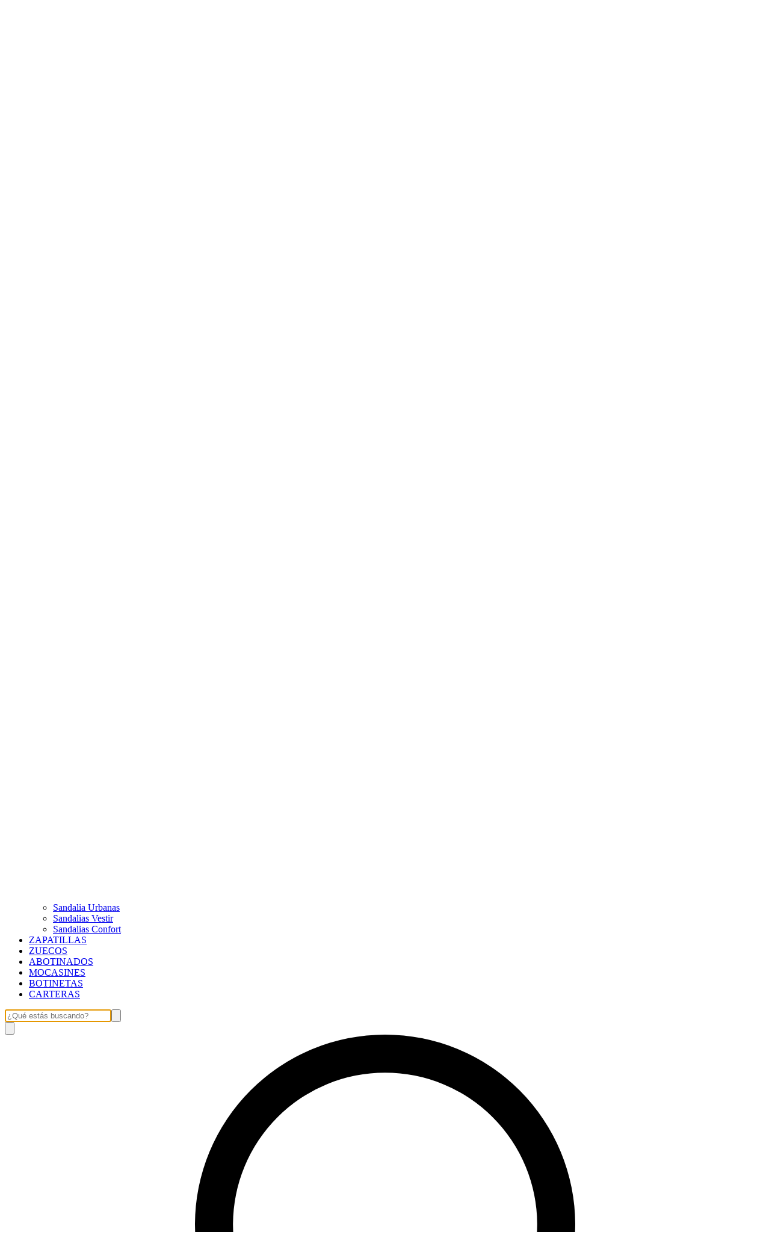

--- FILE ---
content_type: text/html; charset=utf-8
request_url: https://www.rubencassin.com.ar/carteras?Color=Negro
body_size: 41059
content:
<!DOCTYPE html><html><head><meta charSet="utf-8"/><meta name="viewport" content="width=device-width, initial-scale=1"/><link rel="preload" href="https://lightspeed-cdn.mitiendanube.com/v1/public/public-sans-v15-latin-regular.woff2" as="font" crossorigin="" type="font/woff2"/><link rel="preload" href="https://lightspeed-cdn.mitiendanube.com/v1/public/public-sans-v15-latin-700.woff2" as="font" crossorigin="" type="font/woff2"/><link rel="preload" href="https://lightspeed-cdn.mitiendanube.com/v1/public/onest-v6-latin-regular.woff2" as="font" crossorigin="" type="font/woff2"/><link rel="preload" href="https://lightspeed-cdn.mitiendanube.com/v1/public/onest-v6-latin-700.woff2" as="font" crossorigin="" type="font/woff2"/><link rel="preload" as="image" imageSrcSet="//d1a9qnv764bsoo.cloudfront.net/stores/001/066/477/themes/common/logo-1383131285-1596293093-89c23e71e8bdc1c0d2796485b9d53e261596293094-50-0.webp?w=50 50w, //d1a9qnv764bsoo.cloudfront.net/stores/001/066/477/themes/common/logo-1383131285-1596293093-89c23e71e8bdc1c0d2796485b9d53e261596293094-100-0.webp?w=100 100w, //d1a9qnv764bsoo.cloudfront.net/stores/001/066/477/themes/common/logo-1383131285-1596293093-89c23e71e8bdc1c0d2796485b9d53e261596293094-240-0.webp?w=240 240w, //d1a9qnv764bsoo.cloudfront.net/stores/001/066/477/themes/common/logo-1383131285-1596293093-89c23e71e8bdc1c0d2796485b9d53e261596293094-320-0.webp?w=320 320w, //d1a9qnv764bsoo.cloudfront.net/stores/001/066/477/themes/common/logo-1383131285-1596293093-89c23e71e8bdc1c0d2796485b9d53e261596293094-480-0.webp?w=480 480w, //d1a9qnv764bsoo.cloudfront.net/stores/001/066/477/themes/common/logo-1383131285-1596293093-89c23e71e8bdc1c0d2796485b9d53e261596293094-640-0.webp?w=640 640w, //d1a9qnv764bsoo.cloudfront.net/stores/001/066/477/themes/common/logo-1383131285-1596293093-89c23e71e8bdc1c0d2796485b9d53e261596293094-1024-1024.webp?w=1024 1024w, //d1a9qnv764bsoo.cloudfront.net/stores/001/066/477/themes/common/logo-1383131285-1596293093-89c23e71e8bdc1c0d2796485b9d53e261596293094-1024-1024.webp?w=1920 1920w" imageSizes="40vw" fetchPriority="high"/><link rel="preload" as="image" imageSrcSet="https://acdn-us.mitiendanube.com/stores/001/066/477/products/dsc03291-0e544066ecd5a86b0917325635630593-50-0.webp?w=50 50w, https://acdn-us.mitiendanube.com/stores/001/066/477/products/dsc03291-0e544066ecd5a86b0917325635630593-100-0.webp?w=100 100w, https://acdn-us.mitiendanube.com/stores/001/066/477/products/dsc03291-0e544066ecd5a86b0917325635630593-240-0.webp?w=240 240w, https://acdn-us.mitiendanube.com/stores/001/066/477/products/dsc03291-0e544066ecd5a86b0917325635630593-320-0.webp?w=320 320w, https://acdn-us.mitiendanube.com/stores/001/066/477/products/dsc03291-0e544066ecd5a86b0917325635630593-480-0.webp?w=480 480w, https://acdn-us.mitiendanube.com/stores/001/066/477/products/dsc03291-0e544066ecd5a86b0917325635630593-640-0.webp?w=640 640w, https://acdn-us.mitiendanube.com/stores/001/066/477/products/dsc03291-0e544066ecd5a86b0917325635630593-1024-1024.webp?w=1024 1024w, https://acdn-us.mitiendanube.com/stores/001/066/477/products/dsc03291-0e544066ecd5a86b0917325635630593-1024-1024.webp?w=1920 1920w" imageSizes="(min-width: 768px) 33.333333333333336vw, 49vw, 100vw" fetchPriority="high"/><link rel="preload" as="image" imageSrcSet="https://acdn-us.mitiendanube.com/stores/001/066/477/products/8o3a1239-f69f46cd6b335c688117579942423788-50-0.webp?w=50 50w, https://acdn-us.mitiendanube.com/stores/001/066/477/products/8o3a1239-f69f46cd6b335c688117579942423788-100-0.webp?w=100 100w, https://acdn-us.mitiendanube.com/stores/001/066/477/products/8o3a1239-f69f46cd6b335c688117579942423788-240-0.webp?w=240 240w, https://acdn-us.mitiendanube.com/stores/001/066/477/products/8o3a1239-f69f46cd6b335c688117579942423788-320-0.webp?w=320 320w, https://acdn-us.mitiendanube.com/stores/001/066/477/products/8o3a1239-f69f46cd6b335c688117579942423788-480-0.webp?w=480 480w, https://acdn-us.mitiendanube.com/stores/001/066/477/products/8o3a1239-f69f46cd6b335c688117579942423788-640-0.webp?w=640 640w, https://acdn-us.mitiendanube.com/stores/001/066/477/products/8o3a1239-f69f46cd6b335c688117579942423788-1024-1024.webp?w=1024 1024w, https://acdn-us.mitiendanube.com/stores/001/066/477/products/8o3a1239-f69f46cd6b335c688117579942423788-1024-1024.webp?w=1920 1920w" imageSizes="(min-width: 768px) 33.333333333333336vw, 49vw, 100vw" fetchPriority="high"/><link rel="preload" as="image" imageSrcSet="https://acdn-us.mitiendanube.com/stores/001/066/477/products/whatsapp-image-2025-07-09-at-23-07-21-3-f313f29936b3212f3d17522395645431-50-0.webp?w=50 50w, https://acdn-us.mitiendanube.com/stores/001/066/477/products/whatsapp-image-2025-07-09-at-23-07-21-3-f313f29936b3212f3d17522395645431-100-0.webp?w=100 100w, https://acdn-us.mitiendanube.com/stores/001/066/477/products/whatsapp-image-2025-07-09-at-23-07-21-3-f313f29936b3212f3d17522395645431-240-0.webp?w=240 240w, https://acdn-us.mitiendanube.com/stores/001/066/477/products/whatsapp-image-2025-07-09-at-23-07-21-3-f313f29936b3212f3d17522395645431-320-0.webp?w=320 320w, https://acdn-us.mitiendanube.com/stores/001/066/477/products/whatsapp-image-2025-07-09-at-23-07-21-3-f313f29936b3212f3d17522395645431-480-0.webp?w=480 480w, https://acdn-us.mitiendanube.com/stores/001/066/477/products/whatsapp-image-2025-07-09-at-23-07-21-3-f313f29936b3212f3d17522395645431-640-0.webp?w=640 640w, https://acdn-us.mitiendanube.com/stores/001/066/477/products/whatsapp-image-2025-07-09-at-23-07-21-3-f313f29936b3212f3d17522395645431-1024-1024.webp?w=1024 1024w, https://acdn-us.mitiendanube.com/stores/001/066/477/products/whatsapp-image-2025-07-09-at-23-07-21-3-f313f29936b3212f3d17522395645431-1024-1024.webp?w=1920 1920w" imageSizes="(min-width: 768px) 33.333333333333336vw, 49vw, 100vw" fetchPriority="high"/><link rel="preload" as="image" imageSrcSet="https://acdn-us.mitiendanube.com/stores/001/066/477/products/dsc03185-fd71bc247f8605867217325645111410-50-0.webp?w=50 50w, https://acdn-us.mitiendanube.com/stores/001/066/477/products/dsc03185-fd71bc247f8605867217325645111410-100-0.webp?w=100 100w, https://acdn-us.mitiendanube.com/stores/001/066/477/products/dsc03185-fd71bc247f8605867217325645111410-240-0.webp?w=240 240w, https://acdn-us.mitiendanube.com/stores/001/066/477/products/dsc03185-fd71bc247f8605867217325645111410-320-0.webp?w=320 320w, https://acdn-us.mitiendanube.com/stores/001/066/477/products/dsc03185-fd71bc247f8605867217325645111410-480-0.webp?w=480 480w, https://acdn-us.mitiendanube.com/stores/001/066/477/products/dsc03185-fd71bc247f8605867217325645111410-640-0.webp?w=640 640w, https://acdn-us.mitiendanube.com/stores/001/066/477/products/dsc03185-fd71bc247f8605867217325645111410-1024-1024.webp?w=1024 1024w, https://acdn-us.mitiendanube.com/stores/001/066/477/products/dsc03185-fd71bc247f8605867217325645111410-1024-1024.webp?w=1920 1920w" imageSizes="(min-width: 768px) 33.333333333333336vw, 49vw, 100vw" fetchPriority="high"/><link rel="preload" as="image" imageSrcSet="https://acdn-us.mitiendanube.com/stores/001/066/477/products/dsc03329-bb58fc91ab8a79feec17325643906564-50-0.webp?w=50 50w, https://acdn-us.mitiendanube.com/stores/001/066/477/products/dsc03329-bb58fc91ab8a79feec17325643906564-100-0.webp?w=100 100w, https://acdn-us.mitiendanube.com/stores/001/066/477/products/dsc03329-bb58fc91ab8a79feec17325643906564-240-0.webp?w=240 240w, https://acdn-us.mitiendanube.com/stores/001/066/477/products/dsc03329-bb58fc91ab8a79feec17325643906564-320-0.webp?w=320 320w, https://acdn-us.mitiendanube.com/stores/001/066/477/products/dsc03329-bb58fc91ab8a79feec17325643906564-480-0.webp?w=480 480w, https://acdn-us.mitiendanube.com/stores/001/066/477/products/dsc03329-bb58fc91ab8a79feec17325643906564-640-0.webp?w=640 640w, https://acdn-us.mitiendanube.com/stores/001/066/477/products/dsc03329-bb58fc91ab8a79feec17325643906564-1024-1024.webp?w=1024 1024w, https://acdn-us.mitiendanube.com/stores/001/066/477/products/dsc03329-bb58fc91ab8a79feec17325643906564-1024-1024.webp?w=1920 1920w" imageSizes="(min-width: 768px) 33.333333333333336vw, 49vw, 100vw" fetchPriority="high"/><link rel="preload" as="image" imageSrcSet="https://acdn-us.mitiendanube.com/stores/001/066/477/products/dsc03387-81bb5c259fe8ef691217325641988862-50-0.webp?w=50 50w, https://acdn-us.mitiendanube.com/stores/001/066/477/products/dsc03387-81bb5c259fe8ef691217325641988862-100-0.webp?w=100 100w, https://acdn-us.mitiendanube.com/stores/001/066/477/products/dsc03387-81bb5c259fe8ef691217325641988862-240-0.webp?w=240 240w, https://acdn-us.mitiendanube.com/stores/001/066/477/products/dsc03387-81bb5c259fe8ef691217325641988862-320-0.webp?w=320 320w, https://acdn-us.mitiendanube.com/stores/001/066/477/products/dsc03387-81bb5c259fe8ef691217325641988862-480-0.webp?w=480 480w, https://acdn-us.mitiendanube.com/stores/001/066/477/products/dsc03387-81bb5c259fe8ef691217325641988862-640-0.webp?w=640 640w, https://acdn-us.mitiendanube.com/stores/001/066/477/products/dsc03387-81bb5c259fe8ef691217325641988862-1024-1024.webp?w=1024 1024w, https://acdn-us.mitiendanube.com/stores/001/066/477/products/dsc03387-81bb5c259fe8ef691217325641988862-1024-1024.webp?w=1920 1920w" imageSizes="(min-width: 768px) 33.333333333333336vw, 49vw, 100vw" fetchPriority="high"/><link rel="preload" as="image" imageSrcSet="https://acdn-us.mitiendanube.com/stores/001/066/477/products/dsc03242-e96b0d3508697979e117325634817107-50-0.webp?w=50 50w, https://acdn-us.mitiendanube.com/stores/001/066/477/products/dsc03242-e96b0d3508697979e117325634817107-100-0.webp?w=100 100w, https://acdn-us.mitiendanube.com/stores/001/066/477/products/dsc03242-e96b0d3508697979e117325634817107-240-0.webp?w=240 240w, https://acdn-us.mitiendanube.com/stores/001/066/477/products/dsc03242-e96b0d3508697979e117325634817107-320-0.webp?w=320 320w, https://acdn-us.mitiendanube.com/stores/001/066/477/products/dsc03242-e96b0d3508697979e117325634817107-480-0.webp?w=480 480w, https://acdn-us.mitiendanube.com/stores/001/066/477/products/dsc03242-e96b0d3508697979e117325634817107-640-0.webp?w=640 640w, https://acdn-us.mitiendanube.com/stores/001/066/477/products/dsc03242-e96b0d3508697979e117325634817107-1024-1024.webp?w=1024 1024w, https://acdn-us.mitiendanube.com/stores/001/066/477/products/dsc03242-e96b0d3508697979e117325634817107-1024-1024.webp?w=1920 1920w" imageSizes="(min-width: 768px) 33.333333333333336vw, 49vw, 100vw" fetchPriority="high"/><link rel="preload" as="image" imageSrcSet="https://acdn-us.mitiendanube.com/stores/001/066/477/products/img_45331-5d31dd97c0f09e7e5816957649880888-50-0.webp?w=50 50w, https://acdn-us.mitiendanube.com/stores/001/066/477/products/img_45331-5d31dd97c0f09e7e5816957649880888-100-0.webp?w=100 100w, https://acdn-us.mitiendanube.com/stores/001/066/477/products/img_45331-5d31dd97c0f09e7e5816957649880888-240-0.webp?w=240 240w, https://acdn-us.mitiendanube.com/stores/001/066/477/products/img_45331-5d31dd97c0f09e7e5816957649880888-320-0.webp?w=320 320w, https://acdn-us.mitiendanube.com/stores/001/066/477/products/img_45331-5d31dd97c0f09e7e5816957649880888-480-0.webp?w=480 480w, https://acdn-us.mitiendanube.com/stores/001/066/477/products/img_45331-5d31dd97c0f09e7e5816957649880888-640-0.webp?w=640 640w, https://acdn-us.mitiendanube.com/stores/001/066/477/products/img_45331-5d31dd97c0f09e7e5816957649880888-1024-1024.webp?w=1024 1024w, https://acdn-us.mitiendanube.com/stores/001/066/477/products/img_45331-5d31dd97c0f09e7e5816957649880888-1024-1024.webp?w=1920 1920w" imageSizes="(min-width: 768px) 33.333333333333336vw, 49vw, 100vw" fetchPriority="high"/><link rel="preload" as="image" imageSrcSet="https://acdn-us.mitiendanube.com/stores/001/066/477/products/img_44121-bd02f96919708262d916957622070338-50-0.webp?w=50 50w, https://acdn-us.mitiendanube.com/stores/001/066/477/products/img_44121-bd02f96919708262d916957622070338-100-0.webp?w=100 100w, https://acdn-us.mitiendanube.com/stores/001/066/477/products/img_44121-bd02f96919708262d916957622070338-240-0.webp?w=240 240w, https://acdn-us.mitiendanube.com/stores/001/066/477/products/img_44121-bd02f96919708262d916957622070338-320-0.webp?w=320 320w, https://acdn-us.mitiendanube.com/stores/001/066/477/products/img_44121-bd02f96919708262d916957622070338-480-0.webp?w=480 480w, https://acdn-us.mitiendanube.com/stores/001/066/477/products/img_44121-bd02f96919708262d916957622070338-640-0.webp?w=640 640w, https://acdn-us.mitiendanube.com/stores/001/066/477/products/img_44121-bd02f96919708262d916957622070338-1024-1024.webp?w=1024 1024w, https://acdn-us.mitiendanube.com/stores/001/066/477/products/img_44121-bd02f96919708262d916957622070338-1024-1024.webp?w=1920 1920w" imageSizes="(min-width: 768px) 33.333333333333336vw, 49vw, 100vw" fetchPriority="high"/><link rel="stylesheet" href="https://lightspeed-cdn.mitiendanube.com/v1/_next/static/css/1619be4f9bc1a9d5.css" data-precedence="next"/><link rel="stylesheet" href="https://lightspeed-cdn.mitiendanube.com/v1/_next/static/css/b701bbe3bc2535e4.css" data-precedence="next"/><link rel="stylesheet" href="https://lightspeed-cdn.mitiendanube.com/v1/_next/static/css/48b8ad716934e146.css" data-precedence="next"/><link rel="stylesheet" href="https://lightspeed-cdn.mitiendanube.com/v1/_next/static/css/7183273f2bf5ac33.css" data-precedence="next"/><link rel="stylesheet" href="https://lightspeed-cdn.mitiendanube.com/v1/_next/static/css/7c1c0b00d367ee1c.css" data-precedence="next"/><link rel="stylesheet" href="https://lightspeed-cdn.mitiendanube.com/v1/_next/static/css/10bbe5a7a5236f4b.css" data-precedence="next"/><link rel="stylesheet" href="https://lightspeed-cdn.mitiendanube.com/v1/_next/static/css/371006afdc50f1cc.css" data-precedence="next"/><link rel="preload" as="script" fetchPriority="low" href="https://lightspeed-cdn.mitiendanube.com/v1/_next/static/chunks/webpack-9a7d51ee306c3084.js"/><script src="https://lightspeed-cdn.mitiendanube.com/v1/_next/static/chunks/68cc26a8-b33b74dee39573cc.js" async=""></script><script src="https://lightspeed-cdn.mitiendanube.com/v1/_next/static/chunks/9341-dbcddf6d44b00405.js" async=""></script><script src="https://lightspeed-cdn.mitiendanube.com/v1/_next/static/chunks/main-app-9dbc08a261efb779.js" async=""></script><script src="https://lightspeed-cdn.mitiendanube.com/v1/_next/static/chunks/9058-d86befcf41b5c1d5.js" async=""></script><script src="https://lightspeed-cdn.mitiendanube.com/v1/_next/static/chunks/app/global-error-4bd812f32584b02a.js" async=""></script><script src="https://lightspeed-cdn.mitiendanube.com/v1/_next/static/chunks/app/layout-860eb252b274180b.js" async=""></script><script src="https://lightspeed-cdn.mitiendanube.com/v1/_next/static/chunks/app/error-d5c323ad7035761e.js" async=""></script><script src="https://lightspeed-cdn.mitiendanube.com/v1/_next/static/chunks/app/not-found-0ec8e36c845c1aa0.js" async=""></script><script src="https://lightspeed-cdn.mitiendanube.com/v1/_next/static/chunks/081deaf2-3b4129052e065ba9.js" async=""></script><script src="https://lightspeed-cdn.mitiendanube.com/v1/_next/static/chunks/201-4e5a5727b356eaeb.js" async=""></script><script src="https://lightspeed-cdn.mitiendanube.com/v1/_next/static/chunks/2024-8d4f65671f2231fe.js" async=""></script><script src="https://lightspeed-cdn.mitiendanube.com/v1/_next/static/chunks/8690-99eb3b9de8503df1.js" async=""></script><script src="https://lightspeed-cdn.mitiendanube.com/v1/_next/static/chunks/914-c4da123ba4b617d4.js" async=""></script><script src="https://lightspeed-cdn.mitiendanube.com/v1/_next/static/chunks/1664-557662e1277915f2.js" async=""></script><script src="https://lightspeed-cdn.mitiendanube.com/v1/_next/static/chunks/7790-4e0d2e83383607f5.js" async=""></script><script src="https://lightspeed-cdn.mitiendanube.com/v1/_next/static/chunks/6896-7b4f4de2717487f4.js" async=""></script><script src="https://lightspeed-cdn.mitiendanube.com/v1/_next/static/chunks/8714-a1114f8c49d0a937.js" async=""></script><script src="https://lightspeed-cdn.mitiendanube.com/v1/_next/static/chunks/7268-5cb85cfb899e262f.js" async=""></script><script src="https://lightspeed-cdn.mitiendanube.com/v1/_next/static/chunks/2165-e55f46b68e3bbcb9.js" async=""></script><script src="https://lightspeed-cdn.mitiendanube.com/v1/_next/static/chunks/3907-d875fef53ec219ae.js" async=""></script><script src="https://lightspeed-cdn.mitiendanube.com/v1/_next/static/chunks/app/%5Bdevice%5D/%5Bhost%5D/%5BthemeState%5D/%5Bsecret%5D/layout-dd12d6ccbde86b66.js" async=""></script><script src="https://lightspeed-cdn.mitiendanube.com/v1/_next/static/chunks/8688-5eb38c43f0c798d7.js" async=""></script><script src="https://lightspeed-cdn.mitiendanube.com/v1/_next/static/chunks/app/%5Bdevice%5D/%5Bhost%5D/%5BthemeState%5D/%5Bsecret%5D/%5Bcategory%5D/%5B%5B...categories%5D%5D/page-6b63191dc00175ef.js" async=""></script><script src="https://lightspeed-cdn.mitiendanube.com/v1/_next/static/chunks/app/%5Bdevice%5D/%5Bhost%5D/%5BthemeState%5D/%5Bsecret%5D/not-found-d5d01dca2cb121ad.js" async=""></script><link rel="preload" href="https://www.googletagmanager.com/gtag/js?id=G-P6GBCQ54GF&amp;l=nsGA4" as="script"/><link href="https://lightspeed-cdn.mitiendanube.com/v1" rel="preconnect"/><link href="https://lightspeed-cdn.mitiendanube.com/v1" rel="dns-prefetch"/><link href="https://acdn.mitiendanube.com" rel="dns-prefetch"/><link href="https://acdn.mitiendanube.com" rel="preconnect"/><link href="https://acdn-us.mitiendanube.com" rel="preconnect"/><link href="https://acdn-us.mitiendanube.com" rel="dns-prefetch"/><title>CARTERAS</title><meta name="description" content="Comprá online productos de RUBEN CASSIN. Tenemos Cartera Doble Matelasse Cuero, BANDOLERA CANDELA y más. Hacé tu pedido y pagalo online"/><meta name="facebook-domain-verification" content="mqxqydmc868k7t4sm82j05w979qro0"/><link rel="canonical" href="https://www.rubencassin.com.ar/carteras"/><meta name="google-site-verification" content="zOMjjVAqRqTGBKnZZU0ZxjBisNOcFKGXEW6Tr55Xqso"/><meta property="og:title" content="CARTERAS"/><meta property="og:description" content="Comprá online productos de RUBEN CASSIN. Tenemos Cartera Doble Matelasse Cuero, BANDOLERA CANDELA y más. Hacé tu pedido y pagalo online"/><meta property="og:url" content="https://www.rubencassin.com.ar/carteras"/><meta property="og:site_name" content="RUBEN CASSIN"/><meta property="og:type" content="website"/><meta name="twitter:card" content="summary"/><meta name="twitter:title" content="CARTERAS"/><meta name="twitter:description" content="Comprá online productos de RUBEN CASSIN. Tenemos Cartera Doble Matelasse Cuero, BANDOLERA CANDELA y más. Hacé tu pedido y pagalo online"/><script src="https://lightspeed-cdn.mitiendanube.com/v1/_next/static/chunks/polyfills-78c92fac7aa8fdd8.js" noModule=""></script></head><body><img alt="Storefront" decoding="async" fetchPriority="high" height="1080" src="[data-uri]" style="height:99vh;left:0;max-height:99vh;max-width:99vw;object-fit:cover;pointer-events:none;position:absolute;top:0;width:99vw;z-index:200" width="1920"/><main><script data-testid="nube-sdk-bootstrap">
((global, url, name, scope, state, apps) => {
  const methods = ["on", "off", "send"];
  const initial = { ...state, location: { ...(state.location || {}), url } };
  global[name] = methods.reduce((sdk, method) => {
    sdk[method] = (...args) => {
      sdk.queue.push([method, ...args]);
    };
    return sdk;
  }, { queue: [] });
  global[name].getState = () => initial;
  global[name].send(scope, "init", () => initial);
  const loadMethod = () => {
    if (apps) {
      global[name].send(scope, "app:register", () => ({ apps }));
    }
  };
  if (document.readyState === "complete") {
    setTimeout(loadMethod);
  } else {
    window.addEventListener("load", loadMethod);
  }
})(window, document.location.href, "nubeSDK", "storefront", {}, {});</script><script defer="" crossorigin="anonymous" src="https://nsk-cdn-static.tiendanube.com/nube-sdk-0.18.0.min.js"></script><script defer="" crossorigin="anonymous" src="https://nsk-cdn-static.tiendanube.com/register-0.18.0.min.js"></script><style id="nube-sdk-base-styles">.nube-toast-root.toast-container{font-family:system-ui,sans-serif;max-width:400px;min-width:280px;position:relative}.toast{align-items:flex-start;background:#fff;border:1px solid #dee2e6;border-radius:8px;box-shadow:0 2px 8px rgba(0,0,0,.1);display:flex;padding:16px;position:relative;transition:opacity .3s ease,transform .3s ease}.toast-content{display:flex;flex:1;flex-direction:column;gap:4px;margin-right:12px}.toast-close{align-items:center;background:transparent;border:none;border-radius:4px;color:#6c757d;cursor:pointer;display:flex;flex-shrink:0;justify-content:center;padding:4px;transition:background-color .2s ease,color .2s ease}.toast-close:hover{background-color:#f8f9fa;color:#495057}.toast.toast-success{background-color:#f8fff9;border-left:4px solid #28a745}.toast.toast-error{background-color:#fff8f8;border-left:4px solid #dc3545}.toast.toast-warning{background-color:#fffef5;border-left:4px solid #ffc107}.toast.toast-info{background-color:#f6fcfd;border-left:4px solid #17a2b8}.nube-toast-title.toast-message{color:#212529;font-size:14px;font-weight:600;line-height:1.4;margin:0}.nube-toast-description.toast-description{color:#6c757d;font-size:13px;line-height:1.4;margin:0}.toast.toast-leaving{opacity:.5;transform:translateX(100%)}@media (max-width:480px){.nube-toast-root.toast-container{max-width:100%;min-width:260px}.toast{padding:12px}.nube-toast-title.toast-message{font-size:13px}.nube-toast-description.toast-description{font-size:12px}}.nube-box{display:flex}.nube-column{display:flex;flex-direction:column}.nube-row{display:flex;flex-direction:row}#nube-modal{background:transparent;border:none;box-shadow:none;left:50%;margin:0;max-width:90vw;position:fixed;top:50%;transform:translate(-50%,-50%);z-index:9999}#nube-modal::backdrop{align-items:center;background-color:rgba(0,0,0,.6);display:flex;height:100vh;justify-content:center;left:0;position:fixed;top:0;width:100vw;z-index:999}.nube-accordion-root{--panel-padding:1em;border:1px solid var(--box-border-color);border-radius:var(--border-radius);overflow:hidden}.nube-accordion-root details{border:none;padding:0}.nube-accordion-root .content{background-color:var(--main-background);border-top:1px solid var(--box-border-color);padding:var(--panel-padding)}.nube-accordion-root summary{background-color:var(--main-foreground-opacity-10);cursor:pointer;display:flex;flex-direction:row;font-weight:500;list-style:none;padding:var(--panel-padding);padding-right:32px;position:relative;-webkit-user-select:none;-moz-user-select:none;user-select:none}.nube-accordion-root summary svg{margin-right:8px}.nube-accordion-root summary:hover{background-color:var(--main-foreground-opacity-05)}.nube-accordion-root summary:after{display:none}.nube-accordion-root[open] summary:after{transform:translateY(-50%) rotate(180deg)}.nube-link-modal{background:#fff;border:none;border-radius:8px;box-shadow:0 4px 20px rgba(0,0,0,.15);height:-moz-fit-content;height:fit-content;inset:0;margin:auto;max-width:90vw;padding:0;position:fixed;width:500px;z-index:9999}.nube-link-modal::backdrop{background-color:rgba(0,0,0,.6);height:100vh;left:0;position:fixed;top:0;width:100vw;z-index:9998}.nube-link-modal-content{padding:24px}.nube-link-modal-header{align-items:flex-start;display:flex;justify-content:space-between;margin-bottom:16px}.nube-link-modal-title{color:#333;font-size:18px;font-weight:700;margin:0}.nube-link-modal-close-button{align-items:center;background:none;border:none;cursor:pointer;display:flex;justify-content:center;padding:4px}.nube-link-modal-description{color:#0a0a0a;font-size:14px;font-weight:400;line-height:1.5;margin:0}.nube-link-modal-url{color:#0a0a0a99;font-size:14px;font-weight:400;margin:0 0 24px;word-break:break-all}.nube-link-modal-actions{display:flex;flex-direction:row;gap:12px;justify-content:flex-end}@media (max-width:768px){.nube-link-modal-actions{flex-direction:column-reverse}}.select-showcase{display:flex;flex-direction:column;gap:20px;min-width:400px}.select-group{margin-bottom:16px}.nube-select .has-float-label,.nube-select .has-float-label.select-container{position:relative}.nube-select .has-float-label select:focus+label,.nube-select .has-float-label select:not([value=""])+label{color:#000;transform:translateY(-24px) scale(.85);transform-origin:top left}.nube-select label{background:#fff;color:#666;font-size:14px;left:0;padding:0 4px;pointer-events:none;position:absolute;top:8px;z-index:1}.nube-select .form-control-select{appearance:none;-webkit-appearance:none;-moz-appearance:none;background:#fff;border:1px solid #e0e0e0;border-radius:0;color:#000;cursor:pointer;font-size:14px;line-height:1.5;min-height:40px;padding:8px 40px 8px 12px;width:100%}.nube-select .form-control-select:focus{border-color:#000;outline:none}.nube-select .form-control-select.disabled,.nube-select .form-control-select:disabled{background-color:#f5f5f5;border-color:#e0e0e0;color:#999;cursor:not-allowed;opacity:.7}.nube-select .select-icon{color:#666;pointer-events:none;position:absolute;right:12px;top:50%;transform:translateY(-50%);z-index:2}.nube-select .form-control-select:focus+label+.select-icon{color:#000}.nube-select .form-control-select:disabled+label+.select-icon{color:#999}.nube-select .form-control-select option{background:#fff;color:#000;padding:8px 12px}.nube-select .form-control-select option:checked{background:#000;color:#fff}.nube-select .form-control-select option:disabled{background:#f5f5f5;color:#999}@media (max-width:768px){.select-showcase{margin:0 auto;max-width:100%;min-width:auto}}.nube-select.error .form-control-select{background-color:#fafafa;border-color:#000}.nube-select.error label{color:#000}.nube-select.success .form-control-select{background-color:#fafafa;border-color:#000}.nube-select.success label{color:#000}.nube-check{font-family:-apple-system,BlinkMacSystemFont,Segoe UI,Roboto,sans-serif;margin-bottom:1rem}.nube-check,.nube-check .form-checkbox{align-items:flex-start;display:flex;flex-direction:column}.nube-check .form-checkbox{background:none;border:none;color:#374151;cursor:pointer;font-size:.875rem;line-height:1.4;margin:0;padding:0;-webkit-user-select:none;-moz-user-select:none;user-select:none}.nube-check .form-checkbox input[type=checkbox]{border:0;height:0;margin:0;opacity:0;padding:0;position:absolute;width:0}.nube-check .form-options-content{align-items:center;display:flex;flex-direction:row;gap:.5rem;width:100%}.nube-check .form-group-icon{flex-shrink:0;height:1rem;margin-top:0;position:relative;width:1rem}.nube-check .form-group-icon .checked,.nube-check .form-group-icon .unchecked{height:100%;left:0;position:absolute;top:0;width:100%}.nube-check .form-group-icon .unchecked{color:#9ca3af;opacity:1}.nube-check .form-group-icon .checked{color:#6b7280;opacity:0}.nube-check input[type=checkbox]:checked+.form-options-content .unchecked{opacity:0}.nube-check input[type=checkbox]:checked+.form-options-content .checked{opacity:1}.nube-check .form-options-label{color:inherit;flex:1;font-weight:400;line-height:1.5}.nube-check .form-checkbox:has(input[type=checkbox]:disabled){cursor:not-allowed;opacity:.6}.nube-check .form-checkbox:has(input[type=checkbox]:disabled) .form-group-icon .checked,.nube-check .form-checkbox:has(input[type=checkbox]:disabled) .form-group-icon .unchecked{color:#d1d5db}.nube-check .form-checkbox:has(input[type=checkbox]:disabled) .form-options-label{color:#9ca3af}@media (max-width:640px){.nube-check .form-options-content{gap:.5rem}.nube-check .form-group-icon{height:.875rem;width:.875rem}.nube-check .form-options-label{font-size:.8125rem}}.nube-number-field{display:flex;flex-direction:column;gap:8px}.nube-number-field-label{color:var(--label-foreground);font-size:14px;font-weight:500;margin:0}.nube-number-field-wrapper{align-items:stretch;background:var(--main-background);border:1px solid var(--input-border-color);border-radius:var(--border-radius);display:flex;max-width:150px;overflow:hidden;position:relative;transition:all .2s ease-in-out}.nube-number-field-wrapper:focus-within{border-color:var(--accent-color);box-shadow:0 0 0 .2rem var(--accent-color-opacity-25)}.nube-number-field-input{background:transparent;border:none;box-sizing:border-box;color:var(--main-foreground)!important;flex:1;font-size:14px;line-height:1.5;max-width:54px;min-height:48px;outline:none;padding:12px;text-align:center}.nube-number-field-input:disabled{background-color:var(--main-background);color:var(--main-foreground-opacity-60);cursor:not-allowed}.nube-number-field-button{align-items:center;background-color:var(--button-background);border:none;color:var(--button-foreground);cursor:pointer;display:flex;font-size:18px;font-weight:500;height:auto;justify-content:center;transition:all .2s ease-in-out;-webkit-user-select:none;-moz-user-select:none;user-select:none;width:48px}.nube-number-field-button:hover:not(:disabled){background-color:var(--main-foreground-opacity-10);color:var(--main-foreground)}.nube-number-field-button:active:not(:disabled){background-color:var(--main-foreground-opacity-20);transform:scale(.95)}.nube-number-field-button:disabled{background-color:var(--button-background);color:var(--main-foreground-opacity-60);cursor:not-allowed}.nube-number-field-decrement,.nube-number-field-increment{border:none}.nube-number-field-wrapper:has(.nube-number-field-input:disabled){background-color:var(--main-background);border-color:var(--border-color)}.nube-number-field-wrapper:has(.nube-number-field-input:disabled):focus-within{border-color:var(--border-color);box-shadow:none}@media (max-width:576px){.nube-number-field-button{font-size:16px;width:40px}.nube-number-field-input{font-size:13px;min-height:40px;padding:8px}}.nube-side-scroll-content{flex-wrap:nowrap;scrollbar-color:rgba(0,0,0,.2) transparent;scrollbar-width:thin}.nube-side-scroll-content>*{flex-shrink:0}.nube-side-scroll-content::-webkit-scrollbar{height:8px}.nube-side-scroll-content::-webkit-scrollbar-track{background:transparent}.nube-side-scroll-content::-webkit-scrollbar-thumb{background-color:rgba(0,0,0,.2);border-radius:4px}.nube-side-scroll-content::-webkit-scrollbar-thumb:hover{background-color:rgba(0,0,0,.3)}.nube-side-scroll-content-no-scrollbar{scrollbar-width:none;-ms-overflow-style:none}.nube-side-scroll-content-no-scrollbar::-webkit-scrollbar{display:none}.nube-side-scroll-nav{background:none;border:none;color:#1f2937;cursor:pointer;font-size:24px;padding:4px 8px;transition:opacity .2s ease-in-out}.nube-side-scroll-nav:hover{opacity:.7}.nube-side-scroll-nav:active{opacity:.5}.nube-side-scroll-nav-hidden{cursor:default;opacity:0;pointer-events:none}</style><!--$--><!--/$--><style>:root {--accent_color: 0,0,0;--adbar_background_color: 0,0,0;--adbar_foreground_color: 255,255,255;--background_color: 255,255,255;--button_background_color: 0,0,0;--button_foreground_color: 255,255,255;--footer_background_color: 255,255,255;--footer_foreground_color: 0,0,0;--header_background_color: 255,255,255;--header_foreground_color: 0,0,0;--header_transparent_foreground_color: 0,0,0;--label_background_color: 255,255,255;--label_foreground_color: 0,0,0;--text_color: 0,0,0;--main-foreground: 0,0,0;--main-background: 255,255,255;--main-foreground-opacity-05: 0,0,0, 0.05;--main-foreground-opacity-08: 0,0,0, 0.08;--main-foreground-opacity-10: 0,0,0, 0.1;--main-foreground-opacity-20: 0,0,0, 0.2;--main-foreground-opacity-30: 0,0,0, 0.3;--main-foreground-opacity-40: 0,0,0, 0.4;--main-foreground-opacity-50: 0,0,0, 0.5;--main-foreground-opacity-60: 0,0,0, 0.6;--main-foreground-opacity-80: 0,0,0, 0.8;--main-foreground-opacity-90: 0,0,0, 0.9;--main-background-opacity-20: 255,255,255, 0.2;--main-background-opacity-50: 255,255,255, 0.5;--main-background-opacity-80: 255,255,255, 0.8;--main-background-opacity-90: 255,255,255, 0.9;--color-error: 204, 72, 69;--color-warning: 210, 118, 17;--color-info: 0,0,0;--color-success: 60, 175, 101;--container-width: 1300px;--container-width-sm: 540px;--container-width-md: 720px;--container-width-lg: 960px;--container-width-xl: 1140px;--grid-column-gap-desktop: 15px;--grid-column-gap-mobile: 12px;--grid-row-gap-desktop: 15px;--grid-row-gap-mobile: 12px;--section-gap-desktop: 50px;--section-gap-mobile: 24px;--section-title-spacing-desktop: 50px;--section-title-spacing-mobile: 24px;--logo-aspect-ratio: 1280:169;--logo-height-desktop: auto;--logo-height-mobile: auto;--logo-min-width-desktop: auto;--logo-default-max-height-desktop: 66px;--logo-max-height-desktop: 66px;--logo-max-height-mobile: 73px;--logo-width: auto;--logo-max-width-desktop: calc(100% - 550px);--logo-min-height-desktop: auto;--logo-min-height-mobile: auto;--button-transform: uppercase; --link-transform: uppercase; --title-transform: uppercase; --base-font-size: 14px; --small-font-size: 12px; --footer-padding-desktop: 50px; --footer-padding-mobile: 24px; --header-padding-desktop: 50px; --header-padding-mobile: 24px; --button-border-radius: 0; --border-color: rgba(var(--main-foreground), 0.1); --border-radius: 0; --button-background: var(--button_background_color); --button-foreground: var(--button_foreground_color); --input-border-color: rgba(var(--main-foreground), 0.2)}</style><style type="text/css">

  @font-face {
    font-display: swap; 
    font-family: Public_Sans;
    font-style: normal;
    font-weight: 400;
    src: url('https://lightspeed-cdn.mitiendanube.com/v1/public/public-sans-v15-latin-regular.woff2') format('woff2'); 
  }
  @font-face {
    font-display: swap;
    font-family: Public_Sans;
    font-style: normal;
    font-weight: 700;
    src: url('https://lightspeed-cdn.mitiendanube.com/v1/public/public-sans-v15-latin-700.woff2') format('woff2'); 
  }
@font-face {
  font-family: "Public_Sans_Fallback";
  ascent-override: 90.3741244612%;
  descent-override: 21.4043978987%;
  line-gap-override: 0.0000000000%;
  size-adjust: 105.1185840708%;
  src: local("Arial");
}

  @font-face {
    font-display: swap; 
    font-family: Onest;
    font-style: normal;
    font-weight: 400;
    src: url('https://lightspeed-cdn.mitiendanube.com/v1/public/onest-v6-latin-regular.woff2') format('woff2'); 
  }
  @font-face {
    font-display: swap;
    font-family: Onest;
    font-style: normal;
    font-weight: 700;
    src: url('https://lightspeed-cdn.mitiendanube.com/v1/public/onest-v6-latin-700.woff2') format('woff2'); 
  }
@font-face {
  font-family: "Onest_Fallback";
  ascent-override: 90.3741244612%;
  descent-override: 21.4043978987%;
  line-gap-override: 0.0000000000%;
  size-adjust: 105.1185840708%;
  src: local("Arial");
}
:root {--font-nube: Public_Sans, Public_Sans_Fallback;--font-nube-headings: Onest, Onest_Fallback</style><!--$--><!--/$--><header class="styles_headMain__TbJ96 js-head-main head-main position-sticky" data-store="head"><div class="styles_container__4dRiC"><div class="styles_bar__nhs7G" style="transform:translateX(-100%)"></div></div><div class="styles_mainRow__okAYX styles_withMenuInSecondRow__nRdcE"><div class="styles_logoCell__MhmsV"><a aria-label="RUBEN CASSIN" class="w-100 h-100 styles_logo__F9BRa styles_logoLink__J_hzJ" href="/"><img alt="logo" fetchPriority="high" width="1280" height="169" decoding="async" data-nimg="1" class="styles_logo__F9BRa" style="color:transparent" sizes="40vw" srcSet="//d1a9qnv764bsoo.cloudfront.net/stores/001/066/477/themes/common/logo-1383131285-1596293093-89c23e71e8bdc1c0d2796485b9d53e261596293094-50-0.webp?w=50 50w, //d1a9qnv764bsoo.cloudfront.net/stores/001/066/477/themes/common/logo-1383131285-1596293093-89c23e71e8bdc1c0d2796485b9d53e261596293094-100-0.webp?w=100 100w, //d1a9qnv764bsoo.cloudfront.net/stores/001/066/477/themes/common/logo-1383131285-1596293093-89c23e71e8bdc1c0d2796485b9d53e261596293094-240-0.webp?w=240 240w, //d1a9qnv764bsoo.cloudfront.net/stores/001/066/477/themes/common/logo-1383131285-1596293093-89c23e71e8bdc1c0d2796485b9d53e261596293094-320-0.webp?w=320 320w, //d1a9qnv764bsoo.cloudfront.net/stores/001/066/477/themes/common/logo-1383131285-1596293093-89c23e71e8bdc1c0d2796485b9d53e261596293094-480-0.webp?w=480 480w, //d1a9qnv764bsoo.cloudfront.net/stores/001/066/477/themes/common/logo-1383131285-1596293093-89c23e71e8bdc1c0d2796485b9d53e261596293094-640-0.webp?w=640 640w, //d1a9qnv764bsoo.cloudfront.net/stores/001/066/477/themes/common/logo-1383131285-1596293093-89c23e71e8bdc1c0d2796485b9d53e261596293094-1024-1024.webp?w=1024 1024w, //d1a9qnv764bsoo.cloudfront.net/stores/001/066/477/themes/common/logo-1383131285-1596293093-89c23e71e8bdc1c0d2796485b9d53e261596293094-1024-1024.webp?w=1920 1920w" src="//d1a9qnv764bsoo.cloudfront.net/stores/001/066/477/themes/common/logo-1383131285-1596293093-89c23e71e8bdc1c0d2796485b9d53e261596293094-1024-1024.webp?w=1920"/><div class="sr-only">RUBEN CASSIN</div></a></div><div class="d-md-none styles_verticalMenu__IuIvX"><!--$--><button aria-label="Open mobile menu" class="styles_ghostButton__Vcsa4"><svg viewBox="0 0 512 512"><path d="M486.4,102.45H25.6V76.85H486.4Zm0,179.2H25.6v-25.6H486.4Zm0,179.2H25.6v-25.6H486.4Z"></path></svg></button><!--/$--></div><div class="d-none d-md-block styles_navMenu__DauPC"><!--$--><div class="nav-desktop"><ul class="nav-desktop-list" data-component="menu" data-store="navigation"><li class="nav-item nav-item-desktop"><a class="nav-list-link" href="/induss26">INDUMENTARIA</a></li><li class="nav-item nav-item-desktop"><a class="nav-list-link" href="/sandalias">SANDALIAS<span class="nav-list-arrow ml-1"><svg class="icon-inline svg-icon-text" viewBox="0 0 512 512" xmlns="http://www.w3.org/2000/svg"><path d="M256,340.3,451.75,144.55l18.1,18.1L256,376.5,42.15,162.65l18.1-18.1Z"></path></svg></span></a><div class="nav-dropdown-content desktop-dropdown"><ul class="list-subitems desktop-list-subitems"><li class="nav-item nav-item-desktop"><a class="nav-list-link" href="/sandalias/sandalia-urbanas">Sandalia Urbanas</a></li><li class="nav-item nav-item-desktop"><a class="nav-list-link" href="/sandalias/sandalias-vestir">Sandalias Vestir</a></li><li class="nav-item nav-item-desktop"><a class="nav-list-link" href="/sandalias/sandalias-confort">Sandalias Confort</a></li></ul></div></li><li class="nav-item nav-item-desktop"><a class="nav-list-link" href="/zapatillas">ZAPATILLAS</a></li><li class="nav-item nav-item-desktop"><a class="nav-list-link" href="/zuecos">ZUECOS</a></li><li class="nav-item nav-item-desktop"><a class="nav-list-link" href="/abotinados">ABOTINADOS</a></li><li class="nav-item nav-item-desktop"><a class="nav-list-link" href="/mocasines">MOCASINES</a></li><li class="nav-item nav-item-desktop"><a class="nav-list-link" href="/botinetas">BOTINETAS</a></li><li class="nav-item nav-item-desktop"><a class="nav-list-link" href="/carteras">CARTERAS</a></li></ul></div><!--/$--></div><div class="styles_search__uhIYG"><div class="d-none d-md-block"><!--$--><div class="search-container position-relative"><div class="position-relative"><input aria-label="¿Qué estás buscando?" autoComplete="off" autoCorrect="off" autofocus="" class="form-control search-input" placeholder="¿Qué estás buscando?" type="text" name="search" value=""/><button class="btn search-input-submit" type="submit"><svg class="icon-inline icon-lg svg-icon-text" viewBox="0 0 512 512"><path d="M389.68,359.13A204,204,0,0,0,435.2,230.4c0-113.11-91.69-204.8-204.8-204.8S25.6,117.29,25.6,230.4s91.69,204.8,204.8,204.8a204.13,204.13,0,0,0,142-57.19L486.69,492.34l18.1-18.1ZM230.4,409.6A179.2,179.2,0,1,1,409.6,230.4,179.2,179.2,0,0,1,230.4,409.6Z"></path></svg></button></div></div><!--/$--></div><div class="d-block d-md-none"><button aria-label="Buscar producto" class="styles_ghostButton__Vcsa4"><svg class="icon-inline icon-lg svg-icon-text" viewBox="0 0 512 512"><path d="M389.68,359.13A204,204,0,0,0,435.2,230.4c0-113.11-91.69-204.8-204.8-204.8S25.6,117.29,25.6,230.4s91.69,204.8,204.8,204.8a204.13,204.13,0,0,0,142-57.19L486.69,492.34l18.1-18.1ZM230.4,409.6A179.2,179.2,0,1,1,409.6,230.4,179.2,179.2,0,0,1,230.4,409.6Z"></path></svg></button></div></div><div class="styles_customer__vtpEZ"><a class="" href="/account/login"><svg class="icon-inline utilities-icon" viewBox="0 0 512 512"><path d="M384,281.6H128A102.41,102.41,0,0,0,25.6,384V512H486.4V384A102.41,102.41,0,0,0,384,281.6Zm76.8,204.8H51.2V384A76.79,76.79,0,0,1,128,307.2H384A76.79,76.79,0,0,1,460.8,384ZM256,256A128,128,0,1,0,128,128,128,128,0,0,0,256,256Zm0-230.4A102.4,102.4,0,1,1,153.6,128,102.41,102.41,0,0,1,256,25.6Z"></path></svg><span class="sr-only">Acceda a su cuenta</span></a></div><div class="styles_cart__2A4Or"><button aria-label="Ver carrito" class="styles_ghostButton__Vcsa4" data-component="cart-button"><svg class="icon-inline utilities-icon" viewBox="0 0 512 512"><path d="M371.2 128v-14.2C371.2 50.87 319.43.2 256 .2S140.8 50.87 140.8 113.8V128H51.2v281.6c0 56.55 45.85 102.4 102.4 102.4h204.8c56.55 0 102.4-45.85 102.4-102.4V128h-89.6Zm-204.8-14.2c0-48.41 39.92-88 89.6-88s89.6 39.59 89.6 88V128H166.4v-14.2Zm268.8 295.8c0 42.42-34.39 76.8-76.8 76.8H153.6c-42.42 0-76.8-34.38-76.8-76.8v-256h64v89.8h25.6v-89.8h179.2v89.8h25.6v-89.8h64v256Z"></path></svg><span class="badge badge-amount d-inline-block"></span></button></div></div></header><!--$--><!--/$--><!--$--><!--/$--><!--$--><!--/$--><section class="mt-3 d-md-none"><div class="styles_containerFluid__Q93UY"><div class="breadcrumbs mb-0 mb-md-2"><a class="crumb" title="RUBEN CASSIN" href="/">Inicio</a><span class="separator">.</span><span class="crumb active">CARTERAS</span></div></div></section><section class="category-controls"><div class="styles_containerFluid__Q93UY p-0"><div class="row align-items-end"><div class="col"><div class="row align-items-end"><div class="col"><div class="category-breadcrumbs-container d-none d-md-block"><div class="breadcrumbs mb-0 mb-md-2"><a class="crumb" title="RUBEN CASSIN" href="/">Inicio</a><span class="separator">.</span><span class="crumb active">CARTERAS</span></div></div><section class="page-header" data-store="page-title"><h1 class="h4">CARTERAS</h1></section></div><div class="col text-right d-none d-md-block"><div><button class="chip">Negro<svg class="icon-inline chip-remove-icon" viewBox="0 0 512 512" xmlns="http://www.w3.org/2000/svg"><path d="M256,274.92,72.67,458.25l-18.1-18.1L237.9,256.82,54.57,73.49l18.1-18.11L256,238.72,439.33,55.38l18.1,18.11L274.1,256.82,457.43,440.15l-18.1,18.1Z"></path></svg></button><button class="btn btn-link d-inline-block mt-1">Borrar filtros</button></div></div></div></div><div class="col-12 col-md-auto d-none d-md-block"><div class="form-group d-inline-block w-auto mb-0"><select aria-label="Ordenar por" class="form-select js-sort-by btn btn-default btn-medium text-left font-weight-bold"><option value="price-ascending">Precio: Menor a Mayor</option><option value="price-descending">Precio: Mayor a Menor</option><option value="alpha-ascending">A - Z</option><option value="alpha-descending">Z - A</option><option value="created-descending">Más Nuevo al más Viejo</option><option value="created-ascending">Más Viejo al más Nuevo</option><option value="best-selling" selected="">Más Vendidos</option><option value="user">Destacado</option></select><div class="form-select-icon"><svg class="icon-inline icon-w-14 icon-lg" viewBox="0 0 512 512" xmlns="http://www.w3.org/2000/svg"><path d="M256,340.3,451.75,144.55l18.1,18.1L256,376.5,42.15,162.65l18.1-18.1Z"></path></svg></div></div></div><div class="col-auto pl-0"><button class="btn btn-default btn-medium"><div class="row align-items-center"><div class="col font-weight-bold">Filtrar</div><div class="col text-right"><svg class="icon-inline" viewBox="0 0 512 512" xmlns="http://www.w3.org/2000/svg"><path d="M254.71,64a64,64,0,0,0-125.42,0H25.6V89.6H129.29a64,64,0,0,0,125.42,0H486.4V64ZM192,115.2a38.4,38.4,0,1,1,38.4-38.4A38.4,38.4,0,0,1,192,115.2Zm0,256a64,64,0,0,0-62.71,51.2H25.6V448H129.29a64,64,0,0,0,125.42,0H486.4V422.4H254.71A64,64,0,0,0,192,371.2Zm0,102.4a38.4,38.4,0,1,1,38.4-38.4A38.4,38.4,0,0,1,192,473.6ZM320,192a64,64,0,0,0-62.71,51.2H25.6v25.6H257.29a64,64,0,0,0,125.42,0H486.4V243.2H382.71A64,64,0,0,0,320,192Zm0,102.4A38.4,38.4,0,1,1,358.4,256,38.4,38.4,0,0,1,320,294.4Z"></path></svg></div></div></button></div></div></div></section><div class="styles_containerFluid__Q93UY d-md-none"><div><button class="chip">Negro<svg class="icon-inline chip-remove-icon" viewBox="0 0 512 512" xmlns="http://www.w3.org/2000/svg"><path d="M256,274.92,72.67,458.25l-18.1-18.1L237.9,256.82,54.57,73.49l18.1-18.11L256,238.72,439.33,55.38l18.1,18.11L274.1,256.82,457.43,440.15l-18.1,18.1Z"></path></svg></button><button class="btn btn-link d-inline-block mt-1">Borrar filtros</button></div></div><section class="js-category-body category-body mt-2  mt-md-0"><div class="styles_containerFluid__Q93UY"><div class="row"><div class="col pl-0" id="collection"><!--$--><!--/$--><div class="styles_grid__rhKCy" style="--columns-desktop:3;--columns-mobile:2;--custom-row-gap-mobile:32px;--custom-row-gap-desktop:60px"><div class="position-relative"><div class="item js-item-product item-product" data-product-id="184749411" data-product-type="list" data-store="product-item-184749411"><div class="styles_container__8qdSq"><div class="position-relative" style="padding-bottom:150.01316135825218%"><a aria-label="Cartera Doble Matelasse Cuero" title="Cartera Doble Matelasse Cuero" href="/productos/cartera-doble-matelasse-cuero?variant=721522776"><img alt="Cartera Doble Matelasse Cuero" id="184749411" fetchPriority="high" width="3799" height="5699" decoding="async" data-nimg="1" class="img-absolute img-absolute-centered styles_primaryImage__Snmtk" style="color:transparent" sizes="(min-width: 768px) 33.333333333333336vw, 49vw, 100vw" srcSet="https://acdn-us.mitiendanube.com/stores/001/066/477/products/dsc03291-0e544066ecd5a86b0917325635630593-50-0.webp?w=50 50w, https://acdn-us.mitiendanube.com/stores/001/066/477/products/dsc03291-0e544066ecd5a86b0917325635630593-100-0.webp?w=100 100w, https://acdn-us.mitiendanube.com/stores/001/066/477/products/dsc03291-0e544066ecd5a86b0917325635630593-240-0.webp?w=240 240w, https://acdn-us.mitiendanube.com/stores/001/066/477/products/dsc03291-0e544066ecd5a86b0917325635630593-320-0.webp?w=320 320w, https://acdn-us.mitiendanube.com/stores/001/066/477/products/dsc03291-0e544066ecd5a86b0917325635630593-480-0.webp?w=480 480w, https://acdn-us.mitiendanube.com/stores/001/066/477/products/dsc03291-0e544066ecd5a86b0917325635630593-640-0.webp?w=640 640w, https://acdn-us.mitiendanube.com/stores/001/066/477/products/dsc03291-0e544066ecd5a86b0917325635630593-1024-1024.webp?w=1024 1024w, https://acdn-us.mitiendanube.com/stores/001/066/477/products/dsc03291-0e544066ecd5a86b0917325635630593-1024-1024.webp?w=1920 1920w" src="https://acdn-us.mitiendanube.com/stores/001/066/477/products/dsc03291-0e544066ecd5a86b0917325635630593-1024-1024.webp?w=1920"/></a></div><!--$--><div class="labels" data-store="product-item-labels"></div><!--/$--></div><div class="item-description"><a aria-label="Cartera Doble Matelasse Cuero" class="styles_itemDescription__yOAIs" title="Cartera Doble Matelasse Cuero" href="/productos/cartera-doble-matelasse-cuero"><h2 class="item-name">Cartera Doble Matelasse Cuero</h2><div class="styles_priceSection__wZSep"><div class="styles_price__rlKSD"><span data-product-price="150000.00" id="price_display" class="price-display styles_price__8cg1o item-price" data-component="product-list-item.price" data-component-value="$150.000">$150.000</span></div></div></a></div></div></div><div class="position-relative"><div class="item js-item-product item-product" data-product-id="294253953" data-product-type="list" data-store="product-item-294253953"><div class="styles_container__8qdSq"><div class="position-relative" style="padding-bottom:150%"><a aria-label="BANDOLERA MAR" title="BANDOLERA MAR" href="/productos/bandolera-mar?variant=1314735761"><img alt="BANDOLERA MAR" id="294253953" fetchPriority="high" width="4480" height="6720" decoding="async" data-nimg="1" class="img-absolute img-absolute-centered styles_primaryImage__Snmtk" style="color:transparent" sizes="(min-width: 768px) 33.333333333333336vw, 49vw, 100vw" srcSet="https://acdn-us.mitiendanube.com/stores/001/066/477/products/8o3a1239-f69f46cd6b335c688117579942423788-50-0.webp?w=50 50w, https://acdn-us.mitiendanube.com/stores/001/066/477/products/8o3a1239-f69f46cd6b335c688117579942423788-100-0.webp?w=100 100w, https://acdn-us.mitiendanube.com/stores/001/066/477/products/8o3a1239-f69f46cd6b335c688117579942423788-240-0.webp?w=240 240w, https://acdn-us.mitiendanube.com/stores/001/066/477/products/8o3a1239-f69f46cd6b335c688117579942423788-320-0.webp?w=320 320w, https://acdn-us.mitiendanube.com/stores/001/066/477/products/8o3a1239-f69f46cd6b335c688117579942423788-480-0.webp?w=480 480w, https://acdn-us.mitiendanube.com/stores/001/066/477/products/8o3a1239-f69f46cd6b335c688117579942423788-640-0.webp?w=640 640w, https://acdn-us.mitiendanube.com/stores/001/066/477/products/8o3a1239-f69f46cd6b335c688117579942423788-1024-1024.webp?w=1024 1024w, https://acdn-us.mitiendanube.com/stores/001/066/477/products/8o3a1239-f69f46cd6b335c688117579942423788-1024-1024.webp?w=1920 1920w" src="https://acdn-us.mitiendanube.com/stores/001/066/477/products/8o3a1239-f69f46cd6b335c688117579942423788-1024-1024.webp?w=1920"/></a></div><!--$--><div class="labels" data-store="product-item-labels"></div><!--/$--></div><div class="item-description"><a aria-label="BANDOLERA MAR" class="styles_itemDescription__yOAIs" title="BANDOLERA MAR" href="/productos/bandolera-mar"><h2 class="item-name">BANDOLERA MAR</h2><div class="styles_priceSection__wZSep"><div class="styles_price__rlKSD"><span data-product-price="90000.00" id="price_display" class="price-display styles_price__8cg1o item-price" data-component="product-list-item.price" data-component-value="$90.000">$90.000</span></div></div></a></div></div></div><div class="position-relative"><div id="loader-checkpoint" style="height:1px;left:0;position:absolute;top:0;width:1px"></div><div class="item js-item-product item-product" data-product-id="281225977" data-product-type="list" data-store="product-item-281225977"><div class="styles_container__8qdSq"><div class="position-relative" style="padding-bottom:133.33333333333331%"><a aria-label="TOTE KIN" title="TOTE KIN" href="/productos/tote-kin?variant=1257539329"><img alt="TOTE KIN" id="281225977" fetchPriority="high" width="960" height="1280" decoding="async" data-nimg="1" class="img-absolute img-absolute-centered styles_primaryImage__Snmtk" style="color:transparent" sizes="(min-width: 768px) 33.333333333333336vw, 49vw, 100vw" srcSet="https://acdn-us.mitiendanube.com/stores/001/066/477/products/whatsapp-image-2025-07-09-at-23-07-21-3-f313f29936b3212f3d17522395645431-50-0.webp?w=50 50w, https://acdn-us.mitiendanube.com/stores/001/066/477/products/whatsapp-image-2025-07-09-at-23-07-21-3-f313f29936b3212f3d17522395645431-100-0.webp?w=100 100w, https://acdn-us.mitiendanube.com/stores/001/066/477/products/whatsapp-image-2025-07-09-at-23-07-21-3-f313f29936b3212f3d17522395645431-240-0.webp?w=240 240w, https://acdn-us.mitiendanube.com/stores/001/066/477/products/whatsapp-image-2025-07-09-at-23-07-21-3-f313f29936b3212f3d17522395645431-320-0.webp?w=320 320w, https://acdn-us.mitiendanube.com/stores/001/066/477/products/whatsapp-image-2025-07-09-at-23-07-21-3-f313f29936b3212f3d17522395645431-480-0.webp?w=480 480w, https://acdn-us.mitiendanube.com/stores/001/066/477/products/whatsapp-image-2025-07-09-at-23-07-21-3-f313f29936b3212f3d17522395645431-640-0.webp?w=640 640w, https://acdn-us.mitiendanube.com/stores/001/066/477/products/whatsapp-image-2025-07-09-at-23-07-21-3-f313f29936b3212f3d17522395645431-1024-1024.webp?w=1024 1024w, https://acdn-us.mitiendanube.com/stores/001/066/477/products/whatsapp-image-2025-07-09-at-23-07-21-3-f313f29936b3212f3d17522395645431-1024-1024.webp?w=1920 1920w" src="https://acdn-us.mitiendanube.com/stores/001/066/477/products/whatsapp-image-2025-07-09-at-23-07-21-3-f313f29936b3212f3d17522395645431-1024-1024.webp?w=1920"/></a></div><!--$--><div class="labels" data-store="product-item-labels"></div><!--/$--></div><div class="item-description"><a aria-label="TOTE KIN" class="styles_itemDescription__yOAIs" title="TOTE KIN" href="/productos/tote-kin"><h2 class="item-name">TOTE KIN</h2><div class="styles_priceSection__wZSep"><div class="styles_price__rlKSD"><span data-product-price="140000.00" id="price_display" class="price-display styles_price__8cg1o item-price" data-component="product-list-item.price" data-component-value="$140.000">$140.000</span></div></div></a></div></div></div><div class="position-relative"><div class="item js-item-product item-product" data-product-id="244040353" data-product-type="list" data-store="product-item-244040353"><div class="styles_container__8qdSq"><div class="position-relative" style="padding-bottom:149.98709677419356%"><a aria-label="Cartera Jagger Mediana" title="Cartera Jagger Mediana" href="/productos/cartera-jagger-mediana?variant=1072252622"><img alt="Cartera Jagger Mediana" id="244040353" fetchPriority="high" width="3875" height="5812" decoding="async" data-nimg="1" class="img-absolute img-absolute-centered styles_primaryImage__Snmtk" style="color:transparent" sizes="(min-width: 768px) 33.333333333333336vw, 49vw, 100vw" srcSet="https://acdn-us.mitiendanube.com/stores/001/066/477/products/dsc03185-fd71bc247f8605867217325645111410-50-0.webp?w=50 50w, https://acdn-us.mitiendanube.com/stores/001/066/477/products/dsc03185-fd71bc247f8605867217325645111410-100-0.webp?w=100 100w, https://acdn-us.mitiendanube.com/stores/001/066/477/products/dsc03185-fd71bc247f8605867217325645111410-240-0.webp?w=240 240w, https://acdn-us.mitiendanube.com/stores/001/066/477/products/dsc03185-fd71bc247f8605867217325645111410-320-0.webp?w=320 320w, https://acdn-us.mitiendanube.com/stores/001/066/477/products/dsc03185-fd71bc247f8605867217325645111410-480-0.webp?w=480 480w, https://acdn-us.mitiendanube.com/stores/001/066/477/products/dsc03185-fd71bc247f8605867217325645111410-640-0.webp?w=640 640w, https://acdn-us.mitiendanube.com/stores/001/066/477/products/dsc03185-fd71bc247f8605867217325645111410-1024-1024.webp?w=1024 1024w, https://acdn-us.mitiendanube.com/stores/001/066/477/products/dsc03185-fd71bc247f8605867217325645111410-1024-1024.webp?w=1920 1920w" src="https://acdn-us.mitiendanube.com/stores/001/066/477/products/dsc03185-fd71bc247f8605867217325645111410-1024-1024.webp?w=1920"/></a></div><!--$--><div class="labels" data-store="product-item-labels"></div><!--/$--></div><div class="item-description"><a aria-label="Cartera Jagger Mediana" class="styles_itemDescription__yOAIs" title="Cartera Jagger Mediana" href="/productos/cartera-jagger-mediana"><h2 class="item-name">Cartera Jagger Mediana</h2><div class="styles_priceSection__wZSep"><div class="styles_price__rlKSD"><span data-product-price="140000.00" id="price_display" class="price-display styles_price__8cg1o item-price" data-component="product-list-item.price" data-component-value="$140.000">$140.000</span></div></div></a></div></div></div><div class="position-relative"><div class="item js-item-product item-product" data-product-id="244039828" data-product-type="list" data-store="product-item-244039828"><div class="styles_container__8qdSq"><div class="position-relative" style="padding-bottom:150%"><a aria-label="Cartera Mercury Chica" title="Cartera Mercury Chica" href="/productos/cartera-mercury-chica?variant=1072250057"><img alt="Cartera Mercury Chica" id="244039828" fetchPriority="high" width="4000" height="6000" decoding="async" data-nimg="1" class="img-absolute img-absolute-centered styles_primaryImage__Snmtk" style="color:transparent" sizes="(min-width: 768px) 33.333333333333336vw, 49vw, 100vw" srcSet="https://acdn-us.mitiendanube.com/stores/001/066/477/products/dsc03329-bb58fc91ab8a79feec17325643906564-50-0.webp?w=50 50w, https://acdn-us.mitiendanube.com/stores/001/066/477/products/dsc03329-bb58fc91ab8a79feec17325643906564-100-0.webp?w=100 100w, https://acdn-us.mitiendanube.com/stores/001/066/477/products/dsc03329-bb58fc91ab8a79feec17325643906564-240-0.webp?w=240 240w, https://acdn-us.mitiendanube.com/stores/001/066/477/products/dsc03329-bb58fc91ab8a79feec17325643906564-320-0.webp?w=320 320w, https://acdn-us.mitiendanube.com/stores/001/066/477/products/dsc03329-bb58fc91ab8a79feec17325643906564-480-0.webp?w=480 480w, https://acdn-us.mitiendanube.com/stores/001/066/477/products/dsc03329-bb58fc91ab8a79feec17325643906564-640-0.webp?w=640 640w, https://acdn-us.mitiendanube.com/stores/001/066/477/products/dsc03329-bb58fc91ab8a79feec17325643906564-1024-1024.webp?w=1024 1024w, https://acdn-us.mitiendanube.com/stores/001/066/477/products/dsc03329-bb58fc91ab8a79feec17325643906564-1024-1024.webp?w=1920 1920w" src="https://acdn-us.mitiendanube.com/stores/001/066/477/products/dsc03329-bb58fc91ab8a79feec17325643906564-1024-1024.webp?w=1920"/></a></div><!--$--><div class="labels" data-store="product-item-labels"></div><!--/$--></div><div class="item-description"><a aria-label="Cartera Mercury Chica" class="styles_itemDescription__yOAIs" title="Cartera Mercury Chica" href="/productos/cartera-mercury-chica"><h2 class="item-name">Cartera Mercury Chica</h2><div class="styles_priceSection__wZSep"><div class="styles_price__rlKSD"><span data-product-price="120000.00" id="price_display" class="price-display styles_price__8cg1o item-price" data-component="product-list-item.price" data-component-value="$120.000">$120.000</span></div></div></a></div></div></div><div class="position-relative"><div class="item js-item-product item-product" data-product-id="244039177" data-product-type="list" data-store="product-item-244039177"><div class="styles_container__8qdSq"><div class="position-relative" style="padding-bottom:149.98713660921018%"><a aria-label="Cartera Bandolera Metalasse" title="Cartera Bandolera Metalasse" href="/productos/cartera-bandolera-metalasse?variant=1072247903"><img alt="Cartera Bandolera Metalasse" id="244039177" fetchPriority="high" width="3887" height="5830" decoding="async" data-nimg="1" class="img-absolute img-absolute-centered styles_primaryImage__Snmtk" style="color:transparent" sizes="(min-width: 768px) 33.333333333333336vw, 49vw, 100vw" srcSet="https://acdn-us.mitiendanube.com/stores/001/066/477/products/dsc03387-81bb5c259fe8ef691217325641988862-50-0.webp?w=50 50w, https://acdn-us.mitiendanube.com/stores/001/066/477/products/dsc03387-81bb5c259fe8ef691217325641988862-100-0.webp?w=100 100w, https://acdn-us.mitiendanube.com/stores/001/066/477/products/dsc03387-81bb5c259fe8ef691217325641988862-240-0.webp?w=240 240w, https://acdn-us.mitiendanube.com/stores/001/066/477/products/dsc03387-81bb5c259fe8ef691217325641988862-320-0.webp?w=320 320w, https://acdn-us.mitiendanube.com/stores/001/066/477/products/dsc03387-81bb5c259fe8ef691217325641988862-480-0.webp?w=480 480w, https://acdn-us.mitiendanube.com/stores/001/066/477/products/dsc03387-81bb5c259fe8ef691217325641988862-640-0.webp?w=640 640w, https://acdn-us.mitiendanube.com/stores/001/066/477/products/dsc03387-81bb5c259fe8ef691217325641988862-1024-1024.webp?w=1024 1024w, https://acdn-us.mitiendanube.com/stores/001/066/477/products/dsc03387-81bb5c259fe8ef691217325641988862-1024-1024.webp?w=1920 1920w" src="https://acdn-us.mitiendanube.com/stores/001/066/477/products/dsc03387-81bb5c259fe8ef691217325641988862-1024-1024.webp?w=1920"/></a></div><!--$--><div class="labels" data-store="product-item-labels"></div><!--/$--></div><div class="item-description"><a aria-label="Cartera Bandolera Metalasse" class="styles_itemDescription__yOAIs" title="Cartera Bandolera Metalasse" href="/productos/cartera-bandolera-metalasse"><h2 class="item-name">Cartera Bandolera Metalasse</h2><div class="styles_priceSection__wZSep"><div class="styles_price__rlKSD"><span data-product-price="110000.00" id="price_display" class="price-display styles_price__8cg1o item-price" data-component="product-list-item.price" data-component-value="$110.000">$110.000</span></div></div></a></div></div></div><div class="position-relative"><div class="item js-item-product item-product" data-product-id="244036007" data-product-type="list" data-store="product-item-244036007"><div class="styles_container__8qdSq"><div class="position-relative" style="padding-bottom:150.01291655902867%"><a aria-label="Cartera Matelasse Oval Cuero" title="Cartera Matelasse Oval Cuero" href="/productos/cartera-matelasse-oval-cuero1?variant=1072235009"><img alt="Cartera Matelasse Oval Cuero" id="244036007" fetchPriority="high" width="3871" height="5807" decoding="async" data-nimg="1" class="img-absolute img-absolute-centered styles_primaryImage__Snmtk" style="color:transparent" sizes="(min-width: 768px) 33.333333333333336vw, 49vw, 100vw" srcSet="https://acdn-us.mitiendanube.com/stores/001/066/477/products/dsc03242-e96b0d3508697979e117325634817107-50-0.webp?w=50 50w, https://acdn-us.mitiendanube.com/stores/001/066/477/products/dsc03242-e96b0d3508697979e117325634817107-100-0.webp?w=100 100w, https://acdn-us.mitiendanube.com/stores/001/066/477/products/dsc03242-e96b0d3508697979e117325634817107-240-0.webp?w=240 240w, https://acdn-us.mitiendanube.com/stores/001/066/477/products/dsc03242-e96b0d3508697979e117325634817107-320-0.webp?w=320 320w, https://acdn-us.mitiendanube.com/stores/001/066/477/products/dsc03242-e96b0d3508697979e117325634817107-480-0.webp?w=480 480w, https://acdn-us.mitiendanube.com/stores/001/066/477/products/dsc03242-e96b0d3508697979e117325634817107-640-0.webp?w=640 640w, https://acdn-us.mitiendanube.com/stores/001/066/477/products/dsc03242-e96b0d3508697979e117325634817107-1024-1024.webp?w=1024 1024w, https://acdn-us.mitiendanube.com/stores/001/066/477/products/dsc03242-e96b0d3508697979e117325634817107-1024-1024.webp?w=1920 1920w" src="https://acdn-us.mitiendanube.com/stores/001/066/477/products/dsc03242-e96b0d3508697979e117325634817107-1024-1024.webp?w=1920"/></a></div><!--$--><div class="labels" data-store="product-item-labels"></div><!--/$--></div><div class="item-description"><a aria-label="Cartera Matelasse Oval Cuero" class="styles_itemDescription__yOAIs" title="Cartera Matelasse Oval Cuero" href="/productos/cartera-matelasse-oval-cuero1"><h2 class="item-name">Cartera Matelasse Oval Cuero</h2><div class="styles_priceSection__wZSep"><div class="styles_price__rlKSD"><span data-product-price="120000.00" id="price_display" class="price-display styles_price__8cg1o item-price" data-component="product-list-item.price" data-component-value="$120.000">$120.000</span></div></div></a></div></div></div><div class="position-relative"><div class="item js-item-product item-product" data-product-id="184753281" data-product-type="list" data-store="product-item-184753281"><div class="styles_container__8qdSq"><div class="position-relative" style="padding-bottom:150%"><a aria-label="Cartera Bandolera Bolsillo Cuero" title="Cartera Bandolera Bolsillo Cuero" href="/productos/cartera-bandolera-bolsillo-cuero?variant=721541278"><img alt="Cartera Bandolera Bolsillo Cuero" id="184753281" fetchPriority="high" width="1200" height="1800" decoding="async" data-nimg="1" class="img-absolute img-absolute-centered styles_primaryImage__Snmtk" style="color:transparent" sizes="(min-width: 768px) 33.333333333333336vw, 49vw, 100vw" srcSet="https://acdn-us.mitiendanube.com/stores/001/066/477/products/img_45331-5d31dd97c0f09e7e5816957649880888-50-0.webp?w=50 50w, https://acdn-us.mitiendanube.com/stores/001/066/477/products/img_45331-5d31dd97c0f09e7e5816957649880888-100-0.webp?w=100 100w, https://acdn-us.mitiendanube.com/stores/001/066/477/products/img_45331-5d31dd97c0f09e7e5816957649880888-240-0.webp?w=240 240w, https://acdn-us.mitiendanube.com/stores/001/066/477/products/img_45331-5d31dd97c0f09e7e5816957649880888-320-0.webp?w=320 320w, https://acdn-us.mitiendanube.com/stores/001/066/477/products/img_45331-5d31dd97c0f09e7e5816957649880888-480-0.webp?w=480 480w, https://acdn-us.mitiendanube.com/stores/001/066/477/products/img_45331-5d31dd97c0f09e7e5816957649880888-640-0.webp?w=640 640w, https://acdn-us.mitiendanube.com/stores/001/066/477/products/img_45331-5d31dd97c0f09e7e5816957649880888-1024-1024.webp?w=1024 1024w, https://acdn-us.mitiendanube.com/stores/001/066/477/products/img_45331-5d31dd97c0f09e7e5816957649880888-1024-1024.webp?w=1920 1920w" src="https://acdn-us.mitiendanube.com/stores/001/066/477/products/img_45331-5d31dd97c0f09e7e5816957649880888-1024-1024.webp?w=1920"/></a></div><!--$--><div class="labels" data-store="product-item-labels"></div><!--/$--></div><div class="item-description"><a aria-label="Cartera Bandolera Bolsillo Cuero" class="styles_itemDescription__yOAIs" title="Cartera Bandolera Bolsillo Cuero" href="/productos/cartera-bandolera-bolsillo-cuero"><h2 class="item-name">Cartera Bandolera Bolsillo Cuero</h2><div class="styles_priceSection__wZSep"><div class="styles_price__rlKSD"><span data-product-price="110000.00" id="price_display" class="price-display styles_price__8cg1o item-price" data-component="product-list-item.price" data-component-value="$110.000">$110.000</span></div></div></a></div></div></div><div class="position-relative"><div class="item js-item-product item-product" data-product-id="184747897" data-product-type="list" data-store="product-item-184747897"><div class="styles_container__8qdSq"><div class="position-relative" style="padding-bottom:150%"><a aria-label="Cartera Matelase Cuero Manija" title="Cartera Matelase Cuero Manija" href="/productos/cartera-matelase-cuero-manija?variant=721514537"><img alt="Cartera Matelase Cuero Manija" id="184747897" fetchPriority="high" width="1200" height="1800" decoding="async" data-nimg="1" class="img-absolute img-absolute-centered styles_primaryImage__Snmtk" style="color:transparent" sizes="(min-width: 768px) 33.333333333333336vw, 49vw, 100vw" srcSet="https://acdn-us.mitiendanube.com/stores/001/066/477/products/img_44121-bd02f96919708262d916957622070338-50-0.webp?w=50 50w, https://acdn-us.mitiendanube.com/stores/001/066/477/products/img_44121-bd02f96919708262d916957622070338-100-0.webp?w=100 100w, https://acdn-us.mitiendanube.com/stores/001/066/477/products/img_44121-bd02f96919708262d916957622070338-240-0.webp?w=240 240w, https://acdn-us.mitiendanube.com/stores/001/066/477/products/img_44121-bd02f96919708262d916957622070338-320-0.webp?w=320 320w, https://acdn-us.mitiendanube.com/stores/001/066/477/products/img_44121-bd02f96919708262d916957622070338-480-0.webp?w=480 480w, https://acdn-us.mitiendanube.com/stores/001/066/477/products/img_44121-bd02f96919708262d916957622070338-640-0.webp?w=640 640w, https://acdn-us.mitiendanube.com/stores/001/066/477/products/img_44121-bd02f96919708262d916957622070338-1024-1024.webp?w=1024 1024w, https://acdn-us.mitiendanube.com/stores/001/066/477/products/img_44121-bd02f96919708262d916957622070338-1024-1024.webp?w=1920 1920w" src="https://acdn-us.mitiendanube.com/stores/001/066/477/products/img_44121-bd02f96919708262d916957622070338-1024-1024.webp?w=1920"/></a></div><!--$--><div class="labels" data-store="product-item-labels"></div><!--/$--></div><div class="item-description"><a aria-label="Cartera Matelase Cuero Manija" class="styles_itemDescription__yOAIs" title="Cartera Matelase Cuero Manija" href="/productos/cartera-matelase-cuero-manija"><h2 class="item-name">Cartera Matelase Cuero Manija</h2><div class="styles_priceSection__wZSep"><div class="styles_price__rlKSD"><span data-product-price="120000.00" id="price_display" class="price-display styles_price__8cg1o item-price" data-component="product-list-item.price" data-component-value="$120.000">$120.000</span></div></div></a></div></div></div></div><div class="mb-5 text-center w-100 mt-5 py-2"></div></div></div></div></section><div class="styles_pageSections__6uPKS styles_withSeparation__MhrSv"></div><script type="application/ld+json">{"@context":"https://schema.org","@id":"https://www.rubencassin.com.ar/carteras#breadcrumb","@type":"BreadcrumbList","itemListElement":[{"@type":"ListItem","item":{"@id":"https://www.rubencassin.com.ar","name":"Inicio"},"position":1},{"@type":"ListItem","item":{"@id":"https://www.rubencassin.com.ar/carteras","name":"es"},"position":2}]}</script><script type="application/ld+json">{"@context":"https://schema.org","@id":"https://www.rubencassin.com.ar/carteras#collection","@type":"CollectionPage","breadcrumb":{"@id":"https://www.rubencassin.com.ar/carteras#breadcrumb"},"inLanguage":"es","isPartOf":{"@type":"WebSite","name":"RUBEN CASSIN","url":"https://www.rubencassin.com.ar"},"mainEntity":{"@type":"ItemList","itemListElement":[{"@type":"ListItem","item":{"@id":"https://www.rubencassin.com.ar/productos/cartera-doble-matelasse-cuero/","name":"Cartera Doble Matelasse Cuero"},"position":1},{"@type":"ListItem","item":{"@id":"https://www.rubencassin.com.ar/productos/bandolera-mar/","name":"BANDOLERA MAR"},"position":2},{"@type":"ListItem","item":{"@id":"https://www.rubencassin.com.ar/productos/tote-kin/","name":"TOTE KIN"},"position":3},{"@type":"ListItem","item":{"@id":"https://www.rubencassin.com.ar/productos/cartera-jagger-mediana/","name":"Cartera Jagger Mediana"},"position":4},{"@type":"ListItem","item":{"@id":"https://www.rubencassin.com.ar/productos/cartera-mercury-chica/","name":"Cartera Mercury Chica"},"position":5},{"@type":"ListItem","item":{"@id":"https://www.rubencassin.com.ar/productos/cartera-bandolera-metalasse/","name":"Cartera Bandolera Metalasse"},"position":6},{"@type":"ListItem","item":{"@id":"https://www.rubencassin.com.ar/productos/cartera-matelasse-oval-cuero1/","name":"Cartera Matelasse Oval Cuero"},"position":7},{"@type":"ListItem","item":{"@id":"https://www.rubencassin.com.ar/productos/cartera-bandolera-bolsillo-cuero/","name":"Cartera Bandolera Bolsillo Cuero"},"position":8},{"@type":"ListItem","item":{"@id":"https://www.rubencassin.com.ar/productos/cartera-matelase-cuero-manija/","name":"Cartera Matelase Cuero Manija"},"position":9}],"itemListOrder":"https://schema.org/ItemListUnordered","numberOfItems":9},"name":"CARTERAS","url":"https://www.rubencassin.com.ar/carteras"}</script><footer class="styles_footer__rockB"><section style="min-height:100px"></section></footer><div class="styles_fixedToBottom__KNJcD fixed-to-bottom"><div class="styles_section__Dsk2I"><a aria-label="Comunicate por WhatsApp" class="styles_link__UH8dX" target="_blank" href="https://wa.me/+5491141692889"><svg class="styles_icon__IGZzl" viewBox="0 0 448 512" xmlns="http://www.w3.org/2000/svg"><path d="M380.9 97.1C339 55.1 283.2 32 223.9 32c-122.4 0-222 99.6-222 222 0 39.1 10.2 77.3 29.6 111L0 480l117.7-30.9c32.4 17.7 68.9 27 106.1 27h.1c122.3 0 224.1-99.6 224.1-222 0-59.3-25.2-115-67.1-157zm-157 341.6c-33.2 0-65.7-8.9-94-25.7l-6.7-4-69.8 18.3L72 359.2l-4.4-7c-18.5-29.4-28.2-63.3-28.2-98.2 0-101.7 82.8-184.5 184.6-184.5 49.3 0 95.6 19.2 130.4 54.1 34.8 34.9 56.2 81.2 56.1 130.5 0 101.8-84.9 184.6-186.6 184.6zm101.2-138.2c-5.5-2.8-32.8-16.2-37.9-18-5.1-1.9-8.8-2.8-12.5 2.8-3.7 5.6-14.3 18-17.6 21.8-3.2 3.7-6.5 4.2-12 1.4-32.6-16.3-54-29.1-75.5-66-5.7-9.8 5.7-9.1 16.3-30.3 1.8-3.7.9-6.9-.5-9.7-1.4-2.8-12.5-30.1-17.1-41.2-4.5-10.8-9.1-9.3-12.5-9.5-3.2-.2-6.9-.2-10.6-.2-3.7 0-9.7 1.4-14.8 6.9-5.1 5.6-19.4 19-19.4 46.3 0 27.3 19.9 53.7 22.6 57.4 2.8 3.7 39.1 59.7 94.8 83.8 35.2 15.2 49 16.5 66.6 13.9 10.7-1.6 32.8-13.4 37.4-26.4 4.6-13 4.6-24.1 3.2-26.4-1.3-2.5-5-3.9-10.5-6.6z"></path></svg></a></div></div><div id="modal-root"></div></main><script src="https://lightspeed-cdn.mitiendanube.com/v1/_next/static/chunks/webpack-9a7d51ee306c3084.js" async=""></script><script>(self.__next_f=self.__next_f||[]).push([0]);self.__next_f.push([2,null])</script><script>self.__next_f.push([1,"1:HL[\"https://lightspeed-cdn.mitiendanube.com/v1/_next/static/css/1619be4f9bc1a9d5.css\",\"style\"]\n2:HL[\"https://lightspeed-cdn.mitiendanube.com/v1/_next/static/css/b701bbe3bc2535e4.css\",\"style\"]\n3:HL[\"https://lightspeed-cdn.mitiendanube.com/v1/_next/static/css/48b8ad716934e146.css\",\"style\"]\n4:HL[\"https://lightspeed-cdn.mitiendanube.com/v1/_next/static/css/7183273f2bf5ac33.css\",\"style\"]\n5:HL[\"https://lightspeed-cdn.mitiendanube.com/v1/_next/static/css/7c1c0b00d367ee1c.css\",\"style\"]\n6:HL[\"https://lightspeed-cdn.mitiendanube.com/v1/_next/static/css/10bbe5a7a5236f4b.css\",\"style\"]\n7:HL[\"https://lightspeed-cdn.mitiendanube.com/v1/_next/static/css/371006afdc50f1cc.css\",\"style\"]\n"])</script><script>self.__next_f.push([1,"8:I[5495,[],\"\"]\nb:I[22960,[],\"\"]\n12:I[91781,[],\"\"]\n17:I[12195,[\"9058\",\"static/chunks/9058-d86befcf41b5c1d5.js\",\"6470\",\"static/chunks/app/global-error-4bd812f32584b02a.js\"],\"default\"]\nc:[\"device\",\"desktop\",\"d\"]\nd:[\"host\",\"www.rubencassin.com.ar\",\"d\"]\ne:[\"themeState\",\"published\",\"d\"]\nf:[\"secret\",\"none\",\"d\"]\n10:[\"category\",\"carteras\",\"d\"]\n11:[\"categories\",\"\",\"oc\"]\n18:[]\n"])</script><script>self.__next_f.push([1,"0:[null,[\"$\",\"$L8\",null,{\"buildId\":\"1f6d64b\",\"assetPrefix\":\"https://lightspeed-cdn.mitiendanube.com/v1\",\"initialCanonicalUrl\":\"/carteras?Color=Negro\",\"initialTree\":[\"\",{\"children\":[[\"device\",\"desktop\",\"d\"],{\"children\":[[\"host\",\"www.rubencassin.com.ar\",\"d\"],{\"children\":[[\"themeState\",\"published\",\"d\"],{\"children\":[[\"secret\",\"none\",\"d\"],{\"children\":[[\"category\",\"carteras\",\"d\"],{\"children\":[[\"categories\",\"\",\"oc\"],{\"children\":[\"__PAGE__?{\\\"Color\\\":\\\"Negro\\\"}\",{}]}]}]}]}]}]}]},\"$undefined\",\"$undefined\",true],\"initialSeedData\":[\"\",{\"children\":[[\"device\",\"desktop\",\"d\"],{\"children\":[[\"host\",\"www.rubencassin.com.ar\",\"d\"],{\"children\":[[\"themeState\",\"published\",\"d\"],{\"children\":[[\"secret\",\"none\",\"d\"],{\"children\":[[\"category\",\"carteras\",\"d\"],{\"children\":[[\"categories\",\"\",\"oc\"],{\"children\":[\"__PAGE__\",{},[[\"$L9\",\"$La\"],null],null]},[\"$\",\"$Lb\",null,{\"parallelRouterKey\":\"children\",\"segmentPath\":[\"children\",\"$c\",\"children\",\"$d\",\"children\",\"$e\",\"children\",\"$f\",\"children\",\"$10\",\"children\",\"$11\",\"children\"],\"error\":\"$undefined\",\"errorStyles\":\"$undefined\",\"errorScripts\":\"$undefined\",\"template\":[\"$\",\"$L12\",null,{}],\"templateStyles\":\"$undefined\",\"templateScripts\":\"$undefined\",\"notFound\":\"$undefined\",\"notFoundStyles\":\"$undefined\",\"styles\":null}],null]},[\"$\",\"$Lb\",null,{\"parallelRouterKey\":\"children\",\"segmentPath\":[\"children\",\"$c\",\"children\",\"$d\",\"children\",\"$e\",\"children\",\"$f\",\"children\",\"$10\",\"children\"],\"error\":\"$undefined\",\"errorStyles\":\"$undefined\",\"errorScripts\":\"$undefined\",\"template\":[\"$\",\"$L12\",null,{}],\"templateStyles\":\"$undefined\",\"templateScripts\":\"$undefined\",\"notFound\":\"$undefined\",\"notFoundStyles\":\"$undefined\",\"styles\":null}],null]},[\"$L13\",null],null]},[\"$\",\"$Lb\",null,{\"parallelRouterKey\":\"children\",\"segmentPath\":[\"children\",\"$c\",\"children\",\"$d\",\"children\",\"$e\",\"children\"],\"error\":\"$undefined\",\"errorStyles\":\"$undefined\",\"errorScripts\":\"$undefined\",\"template\":[\"$\",\"$L12\",null,{}],\"templateStyles\":\"$undefined\",\"templateScripts\":\"$undefined\",\"notFound\":\"$undefined\",\"notFoundStyles\":\"$undefined\",\"styles\":[[\"$\",\"link\",\"0\",{\"rel\":\"stylesheet\",\"href\":\"https://lightspeed-cdn.mitiendanube.com/v1/_next/static/css/7c1c0b00d367ee1c.css\",\"precedence\":\"next\",\"crossOrigin\":\"$undefined\"}],[\"$\",\"link\",\"1\",{\"rel\":\"stylesheet\",\"href\":\"https://lightspeed-cdn.mitiendanube.com/v1/_next/static/css/10bbe5a7a5236f4b.css\",\"precedence\":\"next\",\"crossOrigin\":\"$undefined\"}],[\"$\",\"link\",\"2\",{\"rel\":\"stylesheet\",\"href\":\"https://lightspeed-cdn.mitiendanube.com/v1/_next/static/css/371006afdc50f1cc.css\",\"precedence\":\"next\",\"crossOrigin\":\"$undefined\"}]]}],null]},[\"$L14\",null],null]},[\"$\",\"$Lb\",null,{\"parallelRouterKey\":\"children\",\"segmentPath\":[\"children\",\"$c\",\"children\"],\"error\":\"$undefined\",\"errorStyles\":\"$undefined\",\"errorScripts\":\"$undefined\",\"template\":[\"$\",\"$L12\",null,{}],\"templateStyles\":\"$undefined\",\"templateScripts\":\"$undefined\",\"notFound\":\"$undefined\",\"notFoundStyles\":\"$undefined\",\"styles\":[[\"$\",\"link\",\"0\",{\"rel\":\"stylesheet\",\"href\":\"https://lightspeed-cdn.mitiendanube.com/v1/_next/static/css/1619be4f9bc1a9d5.css\",\"precedence\":\"next\",\"crossOrigin\":\"$undefined\"}],[\"$\",\"link\",\"1\",{\"rel\":\"stylesheet\",\"href\":\"https://lightspeed-cdn.mitiendanube.com/v1/_next/static/css/b701bbe3bc2535e4.css\",\"precedence\":\"next\",\"crossOrigin\":\"$undefined\"}],[\"$\",\"link\",\"2\",{\"rel\":\"stylesheet\",\"href\":\"https://lightspeed-cdn.mitiendanube.com/v1/_next/static/css/48b8ad716934e146.css\",\"precedence\":\"next\",\"crossOrigin\":\"$undefined\"}],[\"$\",\"link\",\"3\",{\"rel\":\"stylesheet\",\"href\":\"https://lightspeed-cdn.mitiendanube.com/v1/_next/static/css/7183273f2bf5ac33.css\",\"precedence\":\"next\",\"crossOrigin\":\"$undefined\"}]]}],null]},[\"$L15\",null],null],\"couldBeIntercepted\":false,\"initialHead\":[false,\"$L16\"],\"globalErrorComponent\":\"$17\",\"missingSlots\":\"$W18\"}]]\n"])</script><script>self.__next_f.push([1,"19:I[1666,[\"3185\",\"static/chunks/app/layout-860eb252b274180b.js\"],\"default\"]\n1b:I[39774,[\"9058\",\"static/chunks/9058-d86befcf41b5c1d5.js\",\"7601\",\"static/chunks/app/error-d5c323ad7035761e.js\"],\"default\"]\n1a:T2af2,"])</script><script>self.__next_f.push([1,"[data-uri]"])</script><script>self.__next_f.push([1,"15:[\"$\",\"html\",null,{\"children\":[[\"$\",\"head\",null,{\"children\":[[\"$\",\"link\",null,{\"href\":\"https://lightspeed-cdn.mitiendanube.com/v1\",\"rel\":\"preconnect\"}],[\"$\",\"link\",null,{\"href\":\"https://lightspeed-cdn.mitiendanube.com/v1\",\"rel\":\"dns-prefetch\"}],[\"$\",\"link\",null,{\"href\":\"https://acdn.mitiendanube.com\",\"rel\":\"dns-prefetch\"}],[\"$\",\"link\",null,{\"href\":\"https://acdn.mitiendanube.com\",\"rel\":\"preconnect\"}],[\"$\",\"link\",null,{\"href\":\"https://acdn-us.mitiendanube.com\",\"rel\":\"preconnect\"}],[\"$\",\"link\",null,{\"href\":\"https://acdn-us.mitiendanube.com\",\"rel\":\"dns-prefetch\"}]]}],[\"$\",\"body\",null,{\"children\":[[\"$\",\"$L19\",null,{}],[\"$\",\"img\",null,{\"alt\":\"Storefront\",\"decoding\":\"async\",\"fetchPriority\":\"high\",\"height\":\"1080\",\"src\":\"$1a\",\"style\":{\"height\":\"99vh\",\"left\":0,\"maxHeight\":\"99vh\",\"maxWidth\":\"99vw\",\"objectFit\":\"cover\",\"pointerEvents\":\"none\",\"position\":\"absolute\",\"top\":0,\"width\":\"99vw\",\"zIndex\":200},\"width\":\"1920\"}],[\"$\",\"$Lb\",null,{\"parallelRouterKey\":\"children\",\"segmentPath\":[\"children\"],\"error\":\"$1b\",\"errorStyles\":[],\"errorScripts\":[],\"template\":[\"$\",\"$L12\",null,{}],\"templateStyles\":\"$undefined\",\"templateScripts\":\"$undefined\",\"notFound\":\"$L1c\",\"notFoundStyles\":[],\"styles\":null}]]}]]}]\n"])</script><script>self.__next_f.push([1,"1d:I[10306,[\"9058\",\"static/chunks/9058-d86befcf41b5c1d5.js\",\"9160\",\"static/chunks/app/not-found-0ec8e36c845c1aa0.js\"],\"default\"]\n1c:[\"$\",\"$L1d\",null,{\"code\":404,\"details\":\"Por favor, revisá la dirección que escribiste\",\"message\":\"La página que estás buscando no existe.\",\"showVersion\":false}]\n"])</script><script>self.__next_f.push([1,"1e:T295c,"])</script><script>self.__next_f.push([1,".nube-toast-root.toast-container{font-family:system-ui,sans-serif;max-width:400px;min-width:280px;position:relative}.toast{align-items:flex-start;background:#fff;border:1px solid #dee2e6;border-radius:8px;box-shadow:0 2px 8px rgba(0,0,0,.1);display:flex;padding:16px;position:relative;transition:opacity .3s ease,transform .3s ease}.toast-content{display:flex;flex:1;flex-direction:column;gap:4px;margin-right:12px}.toast-close{align-items:center;background:transparent;border:none;border-radius:4px;color:#6c757d;cursor:pointer;display:flex;flex-shrink:0;justify-content:center;padding:4px;transition:background-color .2s ease,color .2s ease}.toast-close:hover{background-color:#f8f9fa;color:#495057}.toast.toast-success{background-color:#f8fff9;border-left:4px solid #28a745}.toast.toast-error{background-color:#fff8f8;border-left:4px solid #dc3545}.toast.toast-warning{background-color:#fffef5;border-left:4px solid #ffc107}.toast.toast-info{background-color:#f6fcfd;border-left:4px solid #17a2b8}.nube-toast-title.toast-message{color:#212529;font-size:14px;font-weight:600;line-height:1.4;margin:0}.nube-toast-description.toast-description{color:#6c757d;font-size:13px;line-height:1.4;margin:0}.toast.toast-leaving{opacity:.5;transform:translateX(100%)}@media (max-width:480px){.nube-toast-root.toast-container{max-width:100%;min-width:260px}.toast{padding:12px}.nube-toast-title.toast-message{font-size:13px}.nube-toast-description.toast-description{font-size:12px}}.nube-box{display:flex}.nube-column{display:flex;flex-direction:column}.nube-row{display:flex;flex-direction:row}#nube-modal{background:transparent;border:none;box-shadow:none;left:50%;margin:0;max-width:90vw;position:fixed;top:50%;transform:translate(-50%,-50%);z-index:9999}#nube-modal::backdrop{align-items:center;background-color:rgba(0,0,0,.6);display:flex;height:100vh;justify-content:center;left:0;position:fixed;top:0;width:100vw;z-index:999}.nube-accordion-root{--panel-padding:1em;border:1px solid var(--box-border-color);border-radius:var(--border-radius);overflow:hidden}.nube-accordion-root details{border:none;padding:0}.nube-accordion-root .content{background-color:var(--main-background);border-top:1px solid var(--box-border-color);padding:var(--panel-padding)}.nube-accordion-root summary{background-color:var(--main-foreground-opacity-10);cursor:pointer;display:flex;flex-direction:row;font-weight:500;list-style:none;padding:var(--panel-padding);padding-right:32px;position:relative;-webkit-user-select:none;-moz-user-select:none;user-select:none}.nube-accordion-root summary svg{margin-right:8px}.nube-accordion-root summary:hover{background-color:var(--main-foreground-opacity-05)}.nube-accordion-root summary:after{display:none}.nube-accordion-root[open] summary:after{transform:translateY(-50%) rotate(180deg)}.nube-link-modal{background:#fff;border:none;border-radius:8px;box-shadow:0 4px 20px rgba(0,0,0,.15);height:-moz-fit-content;height:fit-content;inset:0;margin:auto;max-width:90vw;padding:0;position:fixed;width:500px;z-index:9999}.nube-link-modal::backdrop{background-color:rgba(0,0,0,.6);height:100vh;left:0;position:fixed;top:0;width:100vw;z-index:9998}.nube-link-modal-content{padding:24px}.nube-link-modal-header{align-items:flex-start;display:flex;justify-content:space-between;margin-bottom:16px}.nube-link-modal-title{color:#333;font-size:18px;font-weight:700;margin:0}.nube-link-modal-close-button{align-items:center;background:none;border:none;cursor:pointer;display:flex;justify-content:center;padding:4px}.nube-link-modal-description{color:#0a0a0a;font-size:14px;font-weight:400;line-height:1.5;margin:0}.nube-link-modal-url{color:#0a0a0a99;font-size:14px;font-weight:400;margin:0 0 24px;word-break:break-all}.nube-link-modal-actions{display:flex;flex-direction:row;gap:12px;justify-content:flex-end}@media (max-width:768px){.nube-link-modal-actions{flex-direction:column-reverse}}.select-showcase{display:flex;flex-direction:column;gap:20px;min-width:400px}.select-group{margin-bottom:16px}.nube-select .has-float-label,.nube-select .has-float-label.select-container{position:relative}.nube-select .has-float-label select:focus+label,.nube-select .has-float-label select:not([value=\"\"])+label{color:#000;transform:translateY(-24px) scale(.85);transform-origin:top left}.nube-select label{background:#fff;color:#666;font-size:14px;left:0;padding:0 4px;pointer-events:none;position:absolute;top:8px;z-index:1}.nube-select .form-control-select{appearance:none;-webkit-appearance:none;-moz-appearance:none;background:#fff;border:1px solid #e0e0e0;border-radius:0;color:#000;cursor:pointer;font-size:14px;line-height:1.5;min-height:40px;padding:8px 40px 8px 12px;width:100%}.nube-select .form-control-select:focus{border-color:#000;outline:none}.nube-select .form-control-select.disabled,.nube-select .form-control-select:disabled{background-color:#f5f5f5;border-color:#e0e0e0;color:#999;cursor:not-allowed;opacity:.7}.nube-select .select-icon{color:#666;pointer-events:none;position:absolute;right:12px;top:50%;transform:translateY(-50%);z-index:2}.nube-select .form-control-select:focus+label+.select-icon{color:#000}.nube-select .form-control-select:disabled+label+.select-icon{color:#999}.nube-select .form-control-select option{background:#fff;color:#000;padding:8px 12px}.nube-select .form-control-select option:checked{background:#000;color:#fff}.nube-select .form-control-select option:disabled{background:#f5f5f5;color:#999}@media (max-width:768px){.select-showcase{margin:0 auto;max-width:100%;min-width:auto}}.nube-select.error .form-control-select{background-color:#fafafa;border-color:#000}.nube-select.error label{color:#000}.nube-select.success .form-control-select{background-color:#fafafa;border-color:#000}.nube-select.success label{color:#000}.nube-check{font-family:-apple-system,BlinkMacSystemFont,Segoe UI,Roboto,sans-serif;margin-bottom:1rem}.nube-check,.nube-check .form-checkbox{align-items:flex-start;display:flex;flex-direction:column}.nube-check .form-checkbox{background:none;border:none;color:#374151;cursor:pointer;font-size:.875rem;line-height:1.4;margin:0;padding:0;-webkit-user-select:none;-moz-user-select:none;user-select:none}.nube-check .form-checkbox input[type=checkbox]{border:0;height:0;margin:0;opacity:0;padding:0;position:absolute;width:0}.nube-check .form-options-content{align-items:center;display:flex;flex-direction:row;gap:.5rem;width:100%}.nube-check .form-group-icon{flex-shrink:0;height:1rem;margin-top:0;position:relative;width:1rem}.nube-check .form-group-icon .checked,.nube-check .form-group-icon .unchecked{height:100%;left:0;position:absolute;top:0;width:100%}.nube-check .form-group-icon .unchecked{color:#9ca3af;opacity:1}.nube-check .form-group-icon .checked{color:#6b7280;opacity:0}.nube-check input[type=checkbox]:checked+.form-options-content .unchecked{opacity:0}.nube-check input[type=checkbox]:checked+.form-options-content .checked{opacity:1}.nube-check .form-options-label{color:inherit;flex:1;font-weight:400;line-height:1.5}.nube-check .form-checkbox:has(input[type=checkbox]:disabled){cursor:not-allowed;opacity:.6}.nube-check .form-checkbox:has(input[type=checkbox]:disabled) .form-group-icon .checked,.nube-check .form-checkbox:has(input[type=checkbox]:disabled) .form-group-icon .unchecked{color:#d1d5db}.nube-check .form-checkbox:has(input[type=checkbox]:disabled) .form-options-label{color:#9ca3af}@media (max-width:640px){.nube-check .form-options-content{gap:.5rem}.nube-check .form-group-icon{height:.875rem;width:.875rem}.nube-check .form-options-label{font-size:.8125rem}}.nube-number-field{display:flex;flex-direction:column;gap:8px}.nube-number-field-label{color:var(--label-foreground);font-size:14px;font-weight:500;margin:0}.nube-number-field-wrapper{align-items:stretch;background:var(--main-background);border:1px solid var(--input-border-color);border-radius:var(--border-radius);display:flex;max-width:150px;overflow:hidden;position:relative;transition:all .2s ease-in-out}.nube-number-field-wrapper:focus-within{border-color:var(--accent-color);box-shadow:0 0 0 .2rem var(--accent-color-opacity-25)}.nube-number-field-input{background:transparent;border:none;box-sizing:border-box;color:var(--main-foreground)!important;flex:1;font-size:14px;line-height:1.5;max-width:54px;min-height:48px;outline:none;padding:12px;text-align:center}.nube-number-field-input:disabled{background-color:var(--main-background);color:var(--main-foreground-opacity-60);cursor:not-allowed}.nube-number-field-button{align-items:center;background-color:var(--button-background);border:none;color:var(--button-foreground);cursor:pointer;display:flex;font-size:18px;font-weight:500;height:auto;justify-content:center;transition:all .2s ease-in-out;-webkit-user-select:none;-moz-user-select:none;user-select:none;width:48px}.nube-number-field-button:hover:not(:disabled){background-color:var(--main-foreground-opacity-10);color:var(--main-foreground)}.nube-number-field-button:active:not(:disabled){background-color:var(--main-foreground-opacity-20);transform:scale(.95)}.nube-number-field-button:disabled{background-color:var(--button-background);color:var(--main-foreground-opacity-60);cursor:not-allowed}.nube-number-field-decrement,.nube-number-field-increment{border:none}.nube-number-field-wrapper:has(.nube-number-field-input:disabled){background-color:var(--main-background);border-color:var(--border-color)}.nube-number-field-wrapper:has(.nube-number-field-input:disabled):focus-within{border-color:var(--border-color);box-shadow:none}@media (max-width:576px){.nube-number-field-button{font-size:16px;width:40px}.nube-number-field-input{font-size:13px;min-height:40px;padding:8px}}.nube-side-scroll-content{flex-wrap:nowrap;scrollbar-color:rgba(0,0,0,.2) transparent;scrollbar-width:thin}.nube-side-scroll-content\u003e*{flex-shrink:0}.nube-side-scroll-content::-webkit-scrollbar{height:8px}.nube-side-scroll-content::-webkit-scrollbar-track{background:transparent}.nube-side-scroll-content::-webkit-scrollbar-thumb{background-color:rgba(0,0,0,.2);border-radius:4px}.nube-side-scroll-content::-webkit-scrollbar-thumb:hover{background-color:rgba(0,0,0,.3)}.nube-side-scroll-content-no-scrollbar{scrollbar-width:none;-ms-overflow-style:none}.nube-side-scroll-content-no-scrollbar::-webkit-scrollbar{display:none}.nube-side-scroll-nav{background:none;border:none;color:#1f2937;cursor:pointer;font-size:24px;padding:4px 8px;transition:opacity .2s ease-in-out}.nube-side-scroll-nav:hover{opacity:.7}.nube-side-scroll-nav:active{opacity:.5}.nube-side-scroll-nav-hidden{cursor:default;opacity:0;pointer-events:none}"])</script><script>self.__next_f.push([1,"14:[\"$\",\"main\",null,{\"children\":[[[\"$\",\"script\",null,{\"dangerouslySetInnerHTML\":{\"__html\":\"\\n((global, url, name, scope, state, apps) =\u003e {\\n  const methods = [\\\"on\\\", \\\"off\\\", \\\"send\\\"];\\n  const initial = { ...state, location: { ...(state.location || {}), url } };\\n  global[name] = methods.reduce((sdk, method) =\u003e {\\n    sdk[method] = (...args) =\u003e {\\n      sdk.queue.push([method, ...args]);\\n    };\\n    return sdk;\\n  }, { queue: [] });\\n  global[name].getState = () =\u003e initial;\\n  global[name].send(scope, \\\"init\\\", () =\u003e initial);\\n  const loadMethod = () =\u003e {\\n    if (apps) {\\n      global[name].send(scope, \\\"app:register\\\", () =\u003e ({ apps }));\\n    }\\n  };\\n  if (document.readyState === \\\"complete\\\") {\\n    setTimeout(loadMethod);\\n  } else {\\n    window.addEventListener(\\\"load\\\", loadMethod);\\n  }\\n})(window, document.location.href, \\\"nubeSDK\\\", \\\"storefront\\\", {}, {});\"},\"data-testid\":\"nube-sdk-bootstrap\"}],[[\"$\",\"script\",null,{\"defer\":true,\"crossOrigin\":\"anonymous\",\"src\":\"https://nsk-cdn-static.tiendanube.com/nube-sdk-0.18.0.min.js\"}],[\"$\",\"script\",null,{\"defer\":true,\"crossOrigin\":\"anonymous\",\"src\":\"https://nsk-cdn-static.tiendanube.com/register-0.18.0.min.js\"}]],[\"$\",\"style\",null,{\"id\":\"nube-sdk-base-styles\",\"dangerouslySetInnerHTML\":{\"__html\":\"$1e\"}}]],[\"$\",\"$Lb\",null,{\"parallelRouterKey\":\"children\",\"segmentPath\":[\"children\",\"$c\",\"children\",\"$d\",\"children\"],\"error\":\"$undefined\",\"errorStyles\":\"$undefined\",\"errorScripts\":\"$undefined\",\"template\":[\"$\",\"$L12\",null,{}],\"templateStyles\":\"$undefined\",\"templateScripts\":\"$undefined\",\"notFound\":\"$undefined\",\"notFoundStyles\":\"$undefined\",\"styles\":null}]]}]\n"])</script><script>self.__next_f.push([1,"16:[[\"$\",\"meta\",\"0\",{\"name\":\"viewport\",\"content\":\"width=device-width, initial-scale=1\"}],[\"$\",\"meta\",\"1\",{\"charSet\":\"utf-8\"}],[\"$\",\"title\",\"2\",{\"children\":\"CARTERAS\"}],[\"$\",\"meta\",\"3\",{\"name\":\"description\",\"content\":\"Comprá online productos de RUBEN CASSIN. Tenemos Cartera Doble Matelasse Cuero, BANDOLERA CANDELA y más. Hacé tu pedido y pagalo online\"}],[\"$\",\"meta\",\"4\",{\"name\":\"facebook-domain-verification\",\"content\":\"mqxqydmc868k7t4sm82j05w979qro0\"}],[\"$\",\"link\",\"5\",{\"rel\":\"canonical\",\"href\":\"https://www.rubencassin.com.ar/carteras\"}],[\"$\",\"meta\",\"6\",{\"name\":\"google-site-verification\",\"content\":\"zOMjjVAqRqTGBKnZZU0ZxjBisNOcFKGXEW6Tr55Xqso\"}],[\"$\",\"meta\",\"7\",{\"property\":\"og:title\",\"content\":\"CARTERAS\"}],[\"$\",\"meta\",\"8\",{\"property\":\"og:description\",\"content\":\"Comprá online productos de RUBEN CASSIN. Tenemos Cartera Doble Matelasse Cuero, BANDOLERA CANDELA y más. Hacé tu pedido y pagalo online\"}],[\"$\",\"meta\",\"9\",{\"property\":\"og:url\",\"content\":\"https://www.rubencassin.com.ar/carteras\"}],[\"$\",\"meta\",\"10\",{\"property\":\"og:site_name\",\"content\":\"RUBEN CASSIN\"}],[\"$\",\"meta\",\"11\",{\"property\":\"og:type\",\"content\":\"website\"}],[\"$\",\"meta\",\"12\",{\"name\":\"twitter:card\",\"content\":\"summary\"}],[\"$\",\"meta\",\"13\",{\"name\":\"twitter:title\",\"content\":\"CARTERAS\"}],[\"$\",\"meta\",\"14\",{\"name\":\"twitter:description\",\"content\":\"Comprá online productos de RUBEN CASSIN. Tenemos Cartera Doble Matelasse Cuero, BANDOLERA CANDELA y más. Hacé tu pedido y pagalo online\"}]]\n9:null\n"])</script><script>self.__next_f.push([1,"1f:I[44036,[\"5142\",\"static/chunks/081deaf2-3b4129052e065ba9.js\",\"201\",\"static/chunks/201-4e5a5727b356eaeb.js\",\"2024\",\"static/chunks/2024-8d4f65671f2231fe.js\",\"8690\",\"static/chunks/8690-99eb3b9de8503df1.js\",\"914\",\"static/chunks/914-c4da123ba4b617d4.js\",\"1664\",\"static/chunks/1664-557662e1277915f2.js\",\"7790\",\"static/chunks/7790-4e0d2e83383607f5.js\",\"6896\",\"static/chunks/6896-7b4f4de2717487f4.js\",\"8714\",\"static/chunks/8714-a1114f8c49d0a937.js\",\"7268\",\"static/chunks/7268-5cb85cfb899e262f.js\",\"2165\",\"static/chunks/2165-e55f46b68e3bbcb9.js\",\"3907\",\"static/chunks/3907-d875fef53ec219ae.js\",\"7668\",\"static/chunks/app/%5Bdevice%5D/%5Bhost%5D/%5BthemeState%5D/%5Bsecret%5D/layout-dd12d6ccbde86b66.js\"],\"default\"]\n20:I[69667,[\"5142\",\"static/chunks/081deaf2-3b4129052e065ba9.js\",\"201\",\"static/chunks/201-4e5a5727b356eaeb.js\",\"2024\",\"static/chunks/2024-8d4f65671f2231fe.js\",\"8690\",\"static/chunks/8690-99eb3b9de8503df1.js\",\"914\",\"static/chunks/914-c4da123ba4b617d4.js\",\"1664\",\"static/chunks/1664-557662e1277915f2.js\",\"7790\",\"static/chunks/7790-4e0d2e83383607f5.js\",\"6896\",\"static/chunks/6896-7b4f4de2717487f4.js\",\"8714\",\"static/chunks/8714-a1114f8c49d0a937.js\",\"7268\",\"static/chunks/7268-5cb85cfb899e262f.js\",\"2165\",\"static/chunks/2165-e55f46b68e3bbcb9.js\",\"3907\",\"static/chunks/3907-d875fef53ec219ae.js\",\"7668\",\"static/chunks/app/%5Bdevice%5D/%5Bhost%5D/%5BthemeState%5D/%5Bsecret%5D/layout-dd12d6ccbde86b66.js\"],\"default\"]\n21:I[57250,[\"5142\",\"static/chunks/081deaf2-3b4129052e065ba9.js\",\"201\",\"static/chunks/201-4e5a5727b356eaeb.js\",\"2024\",\"static/chunks/2024-8d4f65671f2231fe.js\",\"8690\",\"static/chunks/8690-99eb3b9de8503df1.js\",\"914\",\"static/chunks/914-c4da123ba4b617d4.js\",\"1664\",\"static/chunks/1664-557662e1277915f2.js\",\"7790\",\"static/chunks/7790-4e0d2e83383607f5.js\",\"6896\",\"static/chunks/6896-7b4f4de2717487f4.js\",\"8714\",\"static/chunks/8714-a1114f8c49d0a937.js\",\"7268\",\"static/chunks/7268-5cb85cfb899e262f.js\",\"2165\",\"static/chunks/2165-e55f46b68e3bbcb9.js\",\"3907\",\"static/chunks/3907-d875fef53ec219ae.js\",\"7668\",\"static/chunks/app/%5Bdevice%5D/%5Bho"])</script><script>self.__next_f.push([1,"st%5D/%5BthemeState%5D/%5Bsecret%5D/layout-dd12d6ccbde86b66.js\"],\"default\"]\n28:I[7541,[\"5142\",\"static/chunks/081deaf2-3b4129052e065ba9.js\",\"201\",\"static/chunks/201-4e5a5727b356eaeb.js\",\"2024\",\"static/chunks/2024-8d4f65671f2231fe.js\",\"8690\",\"static/chunks/8690-99eb3b9de8503df1.js\",\"914\",\"static/chunks/914-c4da123ba4b617d4.js\",\"1664\",\"static/chunks/1664-557662e1277915f2.js\",\"7790\",\"static/chunks/7790-4e0d2e83383607f5.js\",\"6896\",\"static/chunks/6896-7b4f4de2717487f4.js\",\"8714\",\"static/chunks/8714-a1114f8c49d0a937.js\",\"7268\",\"static/chunks/7268-5cb85cfb899e262f.js\",\"2165\",\"static/chunks/2165-e55f46b68e3bbcb9.js\",\"3907\",\"static/chunks/3907-d875fef53ec219ae.js\",\"7668\",\"static/chunks/app/%5Bdevice%5D/%5Bhost%5D/%5BthemeState%5D/%5Bsecret%5D/layout-dd12d6ccbde86b66.js\"],\"default\"]\n29:I[31889,[\"5142\",\"static/chunks/081deaf2-3b4129052e065ba9.js\",\"201\",\"static/chunks/201-4e5a5727b356eaeb.js\",\"2024\",\"static/chunks/2024-8d4f65671f2231fe.js\",\"8690\",\"static/chunks/8690-99eb3b9de8503df1.js\",\"914\",\"static/chunks/914-c4da123ba4b617d4.js\",\"1664\",\"static/chunks/1664-557662e1277915f2.js\",\"7790\",\"static/chunks/7790-4e0d2e83383607f5.js\",\"6896\",\"static/chunks/6896-7b4f4de2717487f4.js\",\"8714\",\"static/chunks/8714-a1114f8c49d0a937.js\",\"7268\",\"static/chunks/7268-5cb85cfb899e262f.js\",\"2165\",\"static/chunks/2165-e55f46b68e3bbcb9.js\",\"3907\",\"static/chunks/3907-d875fef53ec219ae.js\",\"7668\",\"static/chunks/app/%5Bdevice%5D/%5Bhost%5D/%5BthemeState%5D/%5Bsecret%5D/layout-dd12d6ccbde86b66.js\"],\"default\"]\n2a:I[23641,[\"5142\",\"static/chunks/081deaf2-3b4129052e065ba9.js\",\"201\",\"static/chunks/201-4e5a5727b356eaeb.js\",\"2024\",\"static/chunks/2024-8d4f65671f2231fe.js\",\"8690\",\"static/chunks/8690-99eb3b9de8503df1.js\",\"914\",\"static/chunks/914-c4da123ba4b617d4.js\",\"1664\",\"static/chunks/1664-557662e1277915f2.js\",\"7790\",\"static/chunks/7790-4e0d2e83383607f5.js\",\"6896\",\"static/chunks/6896-7b4f4de2717487f4.js\",\"8714\",\"static/chunks/8714-a1114f8c49d0a937.js\",\"7268\",\"static/chunks/7268-5cb85cfb899e262f.js\",\"2165\",\"static/chunks/2165-e55f46b68e3bbcb9.js\",\"3907\",\"static/ch"])</script><script>self.__next_f.push([1,"unks/3907-d875fef53ec219ae.js\",\"7668\",\"static/chunks/app/%5Bdevice%5D/%5Bhost%5D/%5BthemeState%5D/%5Bsecret%5D/layout-dd12d6ccbde86b66.js\"],\"default\"]\n2b:I[87029,[\"5142\",\"static/chunks/081deaf2-3b4129052e065ba9.js\",\"201\",\"static/chunks/201-4e5a5727b356eaeb.js\",\"2024\",\"static/chunks/2024-8d4f65671f2231fe.js\",\"8690\",\"static/chunks/8690-99eb3b9de8503df1.js\",\"914\",\"static/chunks/914-c4da123ba4b617d4.js\",\"1664\",\"static/chunks/1664-557662e1277915f2.js\",\"7790\",\"static/chunks/7790-4e0d2e83383607f5.js\",\"6896\",\"static/chunks/6896-7b4f4de2717487f4.js\",\"8714\",\"static/chunks/8714-a1114f8c49d0a937.js\",\"7268\",\"static/chunks/7268-5cb85cfb899e262f.js\",\"2165\",\"static/chunks/2165-e55f46b68e3bbcb9.js\",\"3907\",\"static/chunks/3907-d875fef53ec219ae.js\",\"7668\",\"static/chunks/app/%5Bdevice%5D/%5Bhost%5D/%5BthemeState%5D/%5Bsecret%5D/layout-dd12d6ccbde86b66.js\"],\"default\"]\n2c:I[86022,[\"5142\",\"static/chunks/081deaf2-3b4129052e065ba9.js\",\"201\",\"static/chunks/201-4e5a5727b356eaeb.js\",\"2024\",\"static/chunks/2024-8d4f65671f2231fe.js\",\"8690\",\"static/chunks/8690-99eb3b9de8503df1.js\",\"914\",\"static/chunks/914-c4da123ba4b617d4.js\",\"1664\",\"static/chunks/1664-557662e1277915f2.js\",\"7790\",\"static/chunks/7790-4e0d2e83383607f5.js\",\"6896\",\"static/chunks/6896-7b4f4de2717487f4.js\",\"8714\",\"static/chunks/8714-a1114f8c49d0a937.js\",\"7268\",\"static/chunks/7268-5cb85cfb899e262f.js\",\"2165\",\"static/chunks/2165-e55f46b68e3bbcb9.js\",\"3907\",\"static/chunks/3907-d875fef53ec219ae.js\",\"7668\",\"static/chunks/app/%5Bdevice%5D/%5Bhost%5D/%5BthemeState%5D/%5Bsecret%5D/layout-dd12d6ccbde86b66.js\"],\"default\"]\n38:I[94096,[\"5142\",\"static/chunks/081deaf2-3b4129052e065ba9.js\",\"201\",\"static/chunks/201-4e5a5727b356eaeb.js\",\"2024\",\"static/chunks/2024-8d4f65671f2231fe.js\",\"8690\",\"static/chunks/8690-99eb3b9de8503df1.js\",\"914\",\"static/chunks/914-c4da123ba4b617d4.js\",\"1664\",\"static/chunks/1664-557662e1277915f2.js\",\"7790\",\"static/chunks/7790-4e0d2e83383607f5.js\",\"6896\",\"static/chunks/6896-7b4f4de2717487f4.js\",\"8714\",\"static/chunks/8714-a1114f8c49d0a937.js\",\"7268\",\"static/chunks/7268-5cb85cfb89"])</script><script>self.__next_f.push([1,"9e262f.js\",\"2165\",\"static/chunks/2165-e55f46b68e3bbcb9.js\",\"3907\",\"static/chunks/3907-d875fef53ec219ae.js\",\"7668\",\"static/chunks/app/%5Bdevice%5D/%5Bhost%5D/%5BthemeState%5D/%5Bsecret%5D/layout-dd12d6ccbde86b66.js\"],\"NubeSDKSlot\"]\n39:I[82185,[\"5142\",\"static/chunks/081deaf2-3b4129052e065ba9.js\",\"201\",\"static/chunks/201-4e5a5727b356eaeb.js\",\"2024\",\"static/chunks/2024-8d4f65671f2231fe.js\",\"8690\",\"static/chunks/8690-99eb3b9de8503df1.js\",\"914\",\"static/chunks/914-c4da123ba4b617d4.js\",\"1664\",\"static/chunks/1664-557662e1277915f2.js\",\"7790\",\"static/chunks/7790-4e0d2e83383607f5.js\",\"6896\",\"static/chunks/6896-7b4f4de2717487f4.js\",\"8714\",\"static/chunks/8714-a1114f8c49d0a937.js\",\"7268\",\"static/chunks/7268-5cb85cfb899e262f.js\",\"2165\",\"static/chunks/2165-e55f46b68e3bbcb9.js\",\"3907\",\"static/chunks/3907-d875fef53ec219ae.js\",\"7668\",\"static/chunks/app/%5Bdevice%5D/%5Bhost%5D/%5BthemeState%5D/%5Bsecret%5D/layout-dd12d6ccbde86b66.js\"],\"default\"]\n314:I[16414,[\"5142\",\"static/chunks/081deaf2-3b4129052e065ba9.js\",\"201\",\"static/chunks/201-4e5a5727b356eaeb.js\",\"2024\",\"static/chunks/2024-8d4f65671f2231fe.js\",\"8690\",\"static/chunks/8690-99eb3b9de8503df1.js\",\"1664\",\"static/chunks/1664-557662e1277915f2.js\",\"7790\",\"static/chunks/7790-4e0d2e83383607f5.js\",\"8714\",\"static/chunks/8714-a1114f8c49d0a937.js\",\"8688\",\"static/chunks/8688-5eb38c43f0c798d7.js\",\"4396\",\"static/chunks/app/%5Bdevice%5D/%5Bhost%5D/%5BthemeState%5D/%5Bsecret%5D/%5Bcategory%5D/%5B%5B...categories%5D%5D/page-6b63191dc00175ef.js\"],\"default\"]\n315:I[80413,[\"5142\",\"static/chunks/081deaf2-3b4129052e065ba9.js\",\"201\",\"static/chunks/201-4e5a5727b356eaeb.js\",\"2024\",\"static/chunks/2024-8d4f65671f2231fe.js\",\"8690\",\"static/chunks/8690-99eb3b9de8503df1.js\",\"914\",\"static/chunks/914-c4da123ba4b617d4.js\",\"1664\",\"static/chunks/1664-557662e1277915f2.js\",\"7790\",\"static/chunks/7790-4e0d2e83383607f5.js\",\"6896\",\"static/chunks/6896-7b4f4de2717487f4.js\",\"8714\",\"static/chunks/8714-a1114f8c49d0a937.js\",\"7268\",\"static/chunks/7268-5cb85cfb899e262f.js\",\"2165\",\"static/chunks/2165-e55f46b68e3bbcb9.js\",\"3907\",\"st"])</script><script>self.__next_f.push([1,"atic/chunks/3907-d875fef53ec219ae.js\",\"7668\",\"static/chunks/app/%5Bdevice%5D/%5Bhost%5D/%5BthemeState%5D/%5Bsecret%5D/layout-dd12d6ccbde86b66.js\"],\"default\"]\n316:I[99723,[\"5142\",\"static/chunks/081deaf2-3b4129052e065ba9.js\",\"201\",\"static/chunks/201-4e5a5727b356eaeb.js\",\"2024\",\"static/chunks/2024-8d4f65671f2231fe.js\",\"8690\",\"static/chunks/8690-99eb3b9de8503df1.js\",\"914\",\"static/chunks/914-c4da123ba4b617d4.js\",\"1664\",\"static/chunks/1664-557662e1277915f2.js\",\"7790\",\"static/chunks/7790-4e0d2e83383607f5.js\",\"6896\",\"static/chunks/6896-7b4f4de2717487f4.js\",\"8714\",\"static/chunks/8714-a1114f8c49d0a937.js\",\"7268\",\"static/chunks/7268-5cb85cfb899e262f.js\",\"2165\",\"static/chunks/2165-e55f46b68e3bbcb9.js\",\"3907\",\"static/chunks/3907-d875fef53ec219ae.js\",\"7668\",\"static/chunks/app/%5Bdevice%5D/%5Bhost%5D/%5BthemeState%5D/%5Bsecret%5D/layout-dd12d6ccbde86b66.js\"],\"ROOT_MODAL_ID\"]\n23:HL[\"https://lightspeed-cdn.mitiendanube.com/v1/public/public-sans-v15-latin-regular.woff2\",\"font\",{\"crossOrigin\":\"\",\"type\":\"font/woff2\"}]\n24:HL[\"https://lightspeed-cdn.mitiendanube.com/v1/public/public-sans-v15-latin-700.woff2\",\"font\",{\"crossOrigin\":\"\",\"type\":\"font/woff2\"}]\n25:HL[\"https://lightspeed-cdn.mitiendanube.com/v1/public/onest-v6-latin-regular.woff2\",\"font\",{\"crossOrigin\":\"\",\"type\":\"font/woff2\"}]\n26:HL[\"https://lightspeed-cdn.mitiendanube.com/v1/public/onest-v6-latin-700.woff2\",\"font\",{\"crossOrigin\":\"\",\"type\":\"font/woff2\"}]\n22:T9c9,"])</script><script>self.__next_f.push([1,":root {--accent_color: 0,0,0;--adbar_background_color: 0,0,0;--adbar_foreground_color: 255,255,255;--background_color: 255,255,255;--button_background_color: 0,0,0;--button_foreground_color: 255,255,255;--footer_background_color: 255,255,255;--footer_foreground_color: 0,0,0;--header_background_color: 255,255,255;--header_foreground_color: 0,0,0;--header_transparent_foreground_color: 0,0,0;--label_background_color: 255,255,255;--label_foreground_color: 0,0,0;--text_color: 0,0,0;--main-foreground: 0,0,0;--main-background: 255,255,255;--main-foreground-opacity-05: 0,0,0, 0.05;--main-foreground-opacity-08: 0,0,0, 0.08;--main-foreground-opacity-10: 0,0,0, 0.1;--main-foreground-opacity-20: 0,0,0, 0.2;--main-foreground-opacity-30: 0,0,0, 0.3;--main-foreground-opacity-40: 0,0,0, 0.4;--main-foreground-opacity-50: 0,0,0, 0.5;--main-foreground-opacity-60: 0,0,0, 0.6;--main-foreground-opacity-80: 0,0,0, 0.8;--main-foreground-opacity-90: 0,0,0, 0.9;--main-background-opacity-20: 255,255,255, 0.2;--main-background-opacity-50: 255,255,255, 0.5;--main-background-opacity-80: 255,255,255, 0.8;--main-background-opacity-90: 255,255,255, 0.9;--color-error: 204, 72, 69;--color-warning: 210, 118, 17;--color-info: 0,0,0;--color-success: 60, 175, 101;--container-width: 1300px;--container-width-sm: 540px;--container-width-md: 720px;--container-width-lg: 960px;--container-width-xl: 1140px;--grid-column-gap-desktop: 15px;--grid-column-gap-mobile: 12px;--grid-row-gap-desktop: 15px;--grid-row-gap-mobile: 12px;--section-gap-desktop: 50px;--section-gap-mobile: 24px;--section-title-spacing-desktop: 50px;--section-title-spacing-mobile: 24px;--logo-aspect-ratio: 1280:169;--logo-height-desktop: auto;--logo-height-mobile: auto;--logo-min-width-desktop: auto;--logo-default-max-height-desktop: 66px;--logo-max-height-desktop: 66px;--logo-max-height-mobile: 73px;--logo-width: auto;--logo-max-width-desktop: calc(100% - 550px);--logo-min-height-desktop: auto;--logo-min-height-mobile: auto;--button-transform: uppercase; --link-transform: uppercase; --title-transform: uppercase; --base-font-size: 14px; --small-font-size: 12px; --footer-padding-desktop: 50px; --footer-padding-mobile: 24px; --header-padding-desktop: 50px; --header-padding-mobile: 24px; --button-border-radius: 0; --border-color: rgba(var(--main-foreground), 0.1); --border-radius: 0; --button-background: var(--button_background_color); --button-foreground: var(--button_foreground_color); --input-border-color: rgba(var(--main-foreground), 0.2)}"])</script><script>self.__next_f.push([1,"27:T5aa,\n\n  @font-face {\n    font-display: swap; \n    font-family: Public_Sans;\n    font-style: normal;\n    font-weight: 400;\n    src: url('https://lightspeed-cdn.mitiendanube.com/v1/public/public-sans-v15-latin-regular.woff2') format('woff2'); \n  }\n  @font-face {\n    font-display: swap;\n    font-family: Public_Sans;\n    font-style: normal;\n    font-weight: 700;\n    src: url('https://lightspeed-cdn.mitiendanube.com/v1/public/public-sans-v15-latin-700.woff2') format('woff2'); \n  }\n@font-face {\n  font-family: \"Public_Sans_Fallback\";\n  ascent-override: 90.3741244612%;\n  descent-override: 21.4043978987%;\n  line-gap-override: 0.0000000000%;\n  size-adjust: 105.1185840708%;\n  src: local(\"Arial\");\n}\n\n  @font-face {\n    font-display: swap; \n    font-family: Onest;\n    font-style: normal;\n    font-weight: 400;\n    src: url('https://lightspeed-cdn.mitiendanube.com/v1/public/onest-v6-latin-regular.woff2') format('woff2'); \n  }\n  @font-face {\n    font-display: swap;\n    font-family: Onest;\n    font-style: normal;\n    font-weight: 700;\n    src: url('https://lightspeed-cdn.mitiendanube.com/v1/public/onest-v6-latin-700.woff2') format('woff2'); \n  }\n@font-face {\n  font-family: \"Onest_Fallback\";\n  ascent-override: 90.3741244612%;\n  descent-override: 21.4043978987%;\n  line-gap-override: 0.0000000000%;\n  size-adjust: 105.1185840708%;\n  src: local(\"Arial\");\n}\n:root {--font-nube: Public_Sans, Public_Sans_Fallback;--font-nube-headings: Onest, Onest_Fallback2e:{\"es\":\"RUBEN CASSIN\"}\n2f:{\"es\":\"Indumentaria y Zapatos\"}\n30:[\"http://www.rubencassin.com.ar\",\"http://rubencassin.com.ar\"]\n32:{\"currency\":\"ARS\",\"active\":true}\n33:{\"currency\":\"BRL\",\"active\":false}\n34:{\"currency\":\"USD\",\"active\":false}\n31:{\"es\":\"$32\",\"pt\":\"$33\",\"en\":\"$34\"}\n35:{\"width\":1280,\"height\":169}\n36:[\"dragon-smart-dates\",\"online-migration-bucket\",\"orion-strip-zeros\"]\n2d:{\"id\":1066477,\"name\":\"$2e\",\"description\":\"$2f\",\"type\":\"clothing\",\"email\":\"ventas@rubencassin.com.ar\",\"logo\":\"https://d1a9qnv764bsoo.cloudfront.net/stores/001/066/477/themes/common/logo-1383131285-1596293093-89c2"])</script><script>self.__next_f.push([1,"3e71e8bdc1c0d2796485b9d53e261596293094.png?0\",\"contact_email\":\"info@rubencassin.com.ar\",\"country\":\"AR\",\"facebook\":\"https://www.facebook.com/RUBEN-CASSIN-299259728822/\",\"twitter\":\"https://twitter.com/\",\"instagram\":\"https://instagram.com/rubencassin\",\"pinterest\":null,\"blog\":null,\"business_id\":\"30718040619\",\"business_name\":\"PANZADAS SRL\",\"business_address\":\"CABILDO AV. 1849  Dpto:70\",\"address\":\"Cabildo 1849 Caba - Santa Fe 3250 Caba - Santa Fe 1712 Caba - Viamonte 2499 Caba - Malabia 1628 Caba\",\"phone\":\"+54 011 47813451\",\"whatsapp_phone_number\":\"+5491141692889\",\"customer_accounts\":\"optional\",\"plan_name\":\"AR-plan-B\",\"domains\":\"$30\",\"languages\":\"$31\",\"original_domain\":\"rubencassin.mitiendanube.com\",\"url_with_protocol\":\"https://www.rubencassin.com.ar\",\"main_currency\":\"ARS\",\"current_theme\":\"patagonia\",\"main_language\":\"es\",\"admin_language\":\"es\",\"created_at\":\"2019-10-17T22:00:07+0000\",\"updated_at\":\"2026-01-07T17:49:53+0000\",\"logo_dimensions\":\"$35\",\"tags\":\"$36\",\"state\":0}\n"])</script><script>self.__next_f.push([1,"3a:{\"ACCOUNT_NOT_VALIDATED\":\"Validá tu email usando el link que te enviamos a \u003cstrong\u003e{1}\u003c/strong\u003e cuando creaste tu cuenta.\",\"ACCOUNT_VALIDATION_ERROR\":\"Ocurrió un error, intentalo de nuevo en unos minutos.\",\"ACCOUNT_VALIDATION_EXPIRED\":\"Tu link de validación expiró.\",\"ACCOUNT_VALIDATION_INVALID\":\"El link de validación es inválido.\",\"ACCOUNT_VALIDATION_VERIFIED\":\"¡Tu cuenta fue creada con éxito!\",\"ADDRESSES\":\"Mis Direcciones\",\"ALMOST_DONE\":\"¡Estás a un paso de crear tu cuenta!\",\"ALREADY_HAVE_AN_ACCOUNT\":\"¿Ya tenés una cuenta?\",\"CHANGE_PASSWORD\":\"Cambiar contraseña\",\"CREATE_ACCOUNT\":\"Crear cuenta\",\"CREATE_ACCOUNT_TAGLINE\":\"Comprá más rápido y llevá el control de tus pedidos, ¡en un solo lugar!\",\"CUSTOMER_INFORMATION\":\"Datos Personales\",\"EMAIL_ALREADY_REGISTERED\":\"Encontramos otra cuenta que ya usa este email. Intentá usando otro o iniciá sesión.\",\"EMAIL_NOT_FOUND_ERROR_MESSAGE\":\"No encontramos ninguna cuenta registrada con este email. Intentalo nuevamente chequeando que esté bien escrito.\",\"EMAIL_NOT_RECEIVED\":\"¿Todavía no lo recibiste?\",\"EMAIL_SENT\":\"Te enviamos un link a \u003cstrong\u003e{1}\u003c/strong\u003e para que valides tu email\",\"EMAIL_SENT_CONFIRMATION_MESSAGE\":\"¡Listo! Te enviamos un email a {1}\",\"ENTER_EMAIL_LABEL\":\"Ingresar email\",\"ENTER_EMAIL_TO_RECEIVE_NEW_LINK\":\"Ingresá tu email para recibir uno nuevo.\",\"FORGOT_PASSWORD\":\"¿Olvidaste tu contraseña?\",\"GO_TO_LOGIN\":\"Iniciá sesión\",\"GO_TO_STORE\":\"Ir a la tienda\",\"INFO\":\"Info\",\"INVALID_LOGIN\":\"Credenciales inválidas.\",\"LINK_DELIVERY_FAILED\":\"No pudimos enviar el email, intentalo de nuevo en unos minutos.\",\"LINK_SENT\":\"¡El link fue enviado correctamente!\",\"LOGIN\":\"Iniciar sesión\",\"LOGOUT\":\"Cerrar sesión\",\"MAKE_YOUR_FIRST_PURCHASE\":\"¡Hacé tu primera compra!\",\"MY_ACCOUNT\":\"Mi cuenta\",\"MY_INFO\":\"Mis datos\",\"NO_ACCOUNT_YET\":\"¿No tenés cuenta aún?\",\"PASSWORD_HASH_NOT_FOUND\":\"No se encontró el link para cambiar la contraseña.\",\"PASSWORD_LINK_EXPIRED\":\"El link para cambiar tu contraseña expiró\",\"PASSWORD_MISMATCH\":\"Las contraseñas no coinciden.\",\"PASSWORD_RESET_INSTRUCTION\":\"Vamos a enviarte un email para que puedas cambiar tu contraseña.\",\"RESEND_LINK\":\"Enviar link de nuevo\",\"SEND_EMAIL\":\"Enviar email\",\"VALIDATION_LINK_NOT_FOUND\":\"¿No lo encontraste?\",\"WANT_TO_CHANGE_PASSWORD\":\"¿Querés cambiar tu contraseña?\",\"DISCOUNT\":\"Descuento\",\"DISCOUNT_COUPON\":\"Descuento ({1})\",\"MAKE_PAYMENT\":\"Realizar el pago\",\"ORDER_DETAILS\":\"Detalles\",\"ORDER_NUMBER\":\"Orden {1}\",\"ORDER_NUMERAL_NUMBER\":\"Orden #{1}\",\"ORDER_PAYMENT_METHOD\":\"Medio de pago\",\"ORDER_PAYMENT_STATUS\":\"Pago\",\"ORDER_PAYMENT_STATUS_AUTHORIZED\":\"Autorizado\",\"ORDER_PAYMENT_STATUS_PAID\":\"Pagado\",\"ORDER_PAYMENT_STATUS_PENDING\":\"Pendiente\",\"ORDER_PAYMENT_STATUS_REFUNDED\":\"Reintegrado\",\"ORDER_PAYMENT_STATUS_VOIDED\":\"Cancelado\",\"ORDER_SHIPPING_ADDRESS\":\"Dirección de envío\",\"ORDER_SHIPPING_COST\":\"Costo de envío ({1})\",\"ORDER_SHIPPING_FULLFILLED\":\"Enviado\",\"ORDER_SHIPPING_NOT_FULLFILLED\":\"No enviado\",\"ORDER_SHIPPING_STATUS\":\"Envío\",\"ORDER_STATUS\":\"Estado\",\"ORDER_STATUS_CANCELLED\":\"Cancelada\",\"ORDER_STATUS_CLOSED\":\"Cerrada\",\"ORDER_STATUS_OPEN\":\"Abierta\",\"SEE_ORDER_DETAILS\":\"Ver detalle \u003e\",\"CUSTOMER_BUSINESS_NAME\":\"Razón social\",\"CUSTOMER_FISCAL_REGIME\":\"Régimen fiscal\",\"CUSTOMER_FULL_NAME\":\"Nombre y apellido\",\"CUSTOMER_FULL_NAME_PLACEHOLDER\":\"ej.: María Perez\",\"CUSTOMER_ID\":\"DNI / CUIT\",\"CUSTOMER_PHONE\":\"Teléfono\",\"CUSTOMER_PHONE_OPTIONAL\":\"Teléfono (opcional)\",\"CUSTOMER_PHONE_PLACEHOLDER\":\"ej.: 1123445567\",\"CUSTOMER_STATE_REGISTRATION\":\"Inscripción estatal\",\"CUSTOMER_TRADE_NAME\":\"Nombre comercial\",\"ADD_TO_CART\":\"Agregar al carrito\",\"ADDED_TO_CART\":\"¡Agregado al carrito con éxito!\",\"ADDING_TO_CART\":\"Agregando...\",\"BEGIN_CHECKOUT\":\"Iniciar Compra\",\"BUY\":\"Comprar\",\"CART_ITEMS_PRICE\":\"Precio\",\"CART_ITEMS_QUANTITY\":\"Cantidad\",\"CART_ITEMS_TYPE\":\"Productos\",\"CONTACT_FOR_PRICE\":\"Consultar precio\",\"CONTINUE_BUYING\":\"Ver más productos\",\"EMPTY_CART\":\"El carrito de compras está vacío.\",\"QUICK_BUY_OF\":\"Compra rápida de {1}\",\"SEE_CART\":\"Ver carrito\",\"SHOPPING_CART\":\"Carrito de compras\",\"SHOPPING_CART_TITLE\":\"Carrito\",\"SUBTOTAL\":\"Subtotal\",\"TOTAL\":\"Total\",\"TOTAL_FOR_PRODUCT\":\"Total {1} producto\",\"TOTAL_FOR_PRODUCTS\":\"Total {1} productos\",\"UNIT\":\"un.\",\"WITHOUT_SHIPPING\":\" (sin envío)\",\"ALPHA_ASCENDING\":\"A - Z\",\"ALPHA_DESCENDING\":\"Z - A\",\"BANNER_CATEGORY\":\"Banner de la categoría\",\"BEST_SELLING\":\"Más Vendidos\",\"CREATED_ASCENDING\":\"Más Viejo al más Nuevo\",\"CREATED_DESCENDING\":\"Más Nuevo al más Viejo\",\"FILTER\":\"Filtrar\",\"FILTER_APPLIED\":\"Filtro aplicado:\",\"FILTER_BY\":\"Filtrar por\",\"FILTERS\":\"Filtros\",\"NO_RESULTS_FOR_SEARCH\":\"No tenemos resultados para tu búsqueda. Por favor, intentá con otros filtros.\",\"ORDER_BY\":\"Ordenar por\",\"PRICE_RANGE_ASCENDING\":\"Precio: Menor a Mayor\",\"PRICE_RANGE_DESCENDING\":\"Precio: Mayor a Menor\",\"REMOVE_FILTERS\":\"Borrar filtros\",\"ACCESS_YOUR_ACCOUNT\":\"Acceda a su cuenta\",\"APPLY\":\"Aplicar\",\"BANNER_OF\":\"Banner de {1}\",\"CAROUSEL\":\"Carrusel\",\"CATEGORIES\":\"Categorías\",\"CATEGORY\":\"Categoría\",\"CHECK_STOCK\":\"Consultar stock\",\"COLOR\":\"color\",\"COLORS\":\"colores\",\"CONFIRM_PASSWORD\":\"Confirmar contraseña\",\"CONTACT\":\"Contacto\",\"CONTACT_US\":\"Contactanos\",\"DATE\":\"Fecha\",\"EDIT\":\"Editar\",\"EMAIL\":\"Email\",\"ERROR_UPDATING_CART\":\"Ocurrió un error al actualizar el carrito.\",\"FEATURED\":\"Destacado\",\"FOOTER\":\"Copyright {1} {2} - {3}. Todos los derechos reservados.\",\"FORM_FIELD_EMAIL\":\"email\",\"FORM_FIELD_INVALID_FORMAT\":\"El formato del campo {1} es inválido.\",\"FORM_FIELD_NAME\":\"nombre\",\"FORM_FIELD_PASSWORD\":\"contraseña\",\"FORM_FIELD_PHONE\":\"teléfono\",\"FORM_FIELD_REQUIRED\":\"El campo {1} es obligatorio.\",\"FORM_FIELD_REQUIRED_EDIT_EMAIL\":\"Necesitamos saber tu email para actualizar tu información.\",\"FORM_FIELD_REQUIRED_EDIT_NAME\":\"Necesitamos saber tu nombre para actualizar tu información.\",\"FORM_FIELD_REQUIRED_EMAIL\":\"Necesitamos un email válido para crear tu cuenta.\",\"FORM_FIELD_REQUIRED_NAME\":\"Usamos tu nombre para identificar tus pedidos.\",\"FORM_FIELD_REQUIRED_PASSWORD\":\"Necesitamos una contraseña para registrarte.\",\"FORM_PLACEHOLDER_EMAIL\":\"ej.: tuemail@email.com\",\"FORM_PLACEHOLDER_PASSWORD\":\"ej.: tucontraseña\",\"FREE\":\"Gratis\",\"HOME\":\"Inicio\",\"MESSAGE\":\"Mensaje\",\"MISSING_INFORMATION\":\"No informado\",\"MORE_DETAILS\":\"Ver más detalles\",\"N_IN_STOCK\":\"{1} en stock\",\"NAME\":\"Nombre\",\"OR\":\"o\",\"OUR_BRANCH\":\"Nuestro local\",\"OUR_BRANCHES\":\"Nuestros locales\",\"OUT_OF_STOCK\":\"Sin stock\",\"PASSWORD\":\"Contraseña\",\"PAYMENT_OPTIONS\":\"Medios de pago\",\"PHONE\":\"Teléfono\",\"PRICE\":\"Precio\",\"PRODUCT_DETAILS\":\"Detalles del producto\",\"PRODUCT_NOT_AVAILABLE\":\"Este producto no está disponible.\",\"PRODUCT_OUT_OF_STOCK\":\"No hay más stock de este producto.\",\"PRODUCTS\":\"Productos\",\"SAVE_CHANGES\":\"Guardar cambios\",\"SEND\":\"Enviar\",\"SHARE_IN\":\"Compartir en {1}\",\"SHIPPING_OPTIONS\":\"Medios de envío\",\"SHOW_LESS\":\"Ver menos\",\"SHOW_MORE\":\"Ver más\",\"SIZE_GUIDE\":\"Guía de talles\",\"SOON_AVAILABLE\":\"Próximamente\",\"UNKNOWN_ERROR\":\"Ocurrió un error, intentalo de nuevo en unos minutos.\",\"WITH\":\"con\",\"INSTALLMENT\":\"cuota\",\"INSTALLMENTS\":\"cuotas\",\"INSTALLMENTS_SHORTENED\":\"x\",\"NO_INTEREST\":\"sin interés\",\"OF\":\"de\",\"OR_UP_TO\":\"O hasta\",\"PAYMENTS_INSTALLMENTS\":\"Cuotas\",\"LOAD_MORE\":\"Mostrar más productos\",\"BUY_MORE_PAY_LESS\":\"¡Llevá más, pagá menos!\",\"BUY_N_TAKE_M\":\"¡Llevá {1} y pagá {2}!\",\"BUY_N_TAKE_M_EXTENDED_LABEL\":\"Llevá {1} y pagá {2}\",\"BUY_N_TAKE_M_LABEL\":\"{1}x{2}\",\"BUYING_IN_QUANTITY\":\"Comprando en cantidad\",\"BUYING_N_OR_MORE\":\"Comprando {1} o más\",\"EMPHASIZE\":\"¡{1}!\",\"PERCENTAGE_OFF\":\"{1}% OFF\",\"PERCENTAGE_OFF_WHEN_BUYING_N_OR_MORE\":\"¡{1}% OFF comprando {2} o más!\",\"PROMOTION_NOT_COMBINABLE\":\"No acumulable con otras promociones\",\"PROMOTION_SCOPE\":\"en {1}\",\"PROMOTION_SCOPE_ALL_PRODUCTS\":\"en todos los productos\",\"PROMOTION_SCOPE_ALL_PRODUCTS_INFO\":\"Vas a poder aprovechar esta promoción en cualquier producto de la tienda.\",\"PROMOTION_SCOPE_CATEGORY_COMBINE_INFO\":\"Podés combinar esta promoción con otros productos de la misma categoría.\",\"PROMOTION_VALID_SCOPE_CATEGORY\":\"Válido para este producto y todos los de la categoría: {1}\",\"SEE_LESS_DISCOUNTS\":\"Ver menos descuentos\",\"SEE_MORE_DISCOUNTS\":\"Ver más descuentos\",\"UP_TO_PERCENTAGE_OFF\":\"Hasta {1}% OFF\",\"BUYING_MORE_THAN\":\"superando los\",\"CHANGE_SHIPPING_COUNTRY\":\"cambiar tu país de entrega\",\"CHANGE_ZIPCODE\":\"Cambiar CP\",\"CLOSE_TO_ZIPCODE\":\"Cercanos al código postal:\",\"DELIVERY_DATE_INFO\":\"El tiempo de entrega \u003cstrong\u003eno considera feriados\u003c/strong\u003e.\",\"ERROR_CALCULATING_SHIPPING_TRY_AGAIN\":\"Ocurrió un error al calcular el envío. Por favor intentá de nuevo en unos segundos.\",\"FREE_SHIPPING\":\"Envío gratis\",\"HELP_WITH_ZIPCODE\":\"No sé mi código postal\",\"LESS_PICKUP_OPTIONS\":\"Ver menos opciones de retiro\",\"LESS_SHIPPING_OPTIONS\":\"Ver menos opciones de envío\",\"MORE_PICKUP_OPTIONS\":\"Ver más opciones de retiro\",\"MORE_SHIPPING_OPTIONS\":\"Ver más opciones de envío\",\"NO_SHIPPING_COST_FOR_GIVEN_ZIPCODE\":\"No hay costos de envío para el código postal dado.\",\"PICK_UP_LOCATIONS\":\"Puntos de retiro\",\"PICKUP_FROM\":\"Retirar por\",\"SEE_ADDRESSES\":\"Ver direcciones\",\"SHIP_TO_ADDRESS\":\"Envío a domicilio\",\"SHIPPING_OPTIONS_FOR_ZIPCODE\":\"Entregas para el CP:\",\"TO_ARRANGE\":\"A convenir\",\"TO_GET_FREE_SHIPPING\":\"de tener envío gratis\",\"YOU_ARE\":\"Estás a\",\"YOU_CAN_CHOOSE_BEFORE_CHECK_OUT\":\"Vas a poder elegir estas opciones antes de finalizar tu compra\",\"YOU_HAVE_FREE_SHIPPING\":\"¡Genial! Tenés envío gratis\",\"YOUR_ZIPCODE\":\"Tu código postal\",\"ZIPCODE_FOR_COUNTRY_NOT_FOUND_TRY_ANOTHER_OR\":\"No encontramos este código postal para {1}. Podés intentar con otro o\",\"ZIPCODE_NOT_FOUND\":\"No encontramos este código postal. ¿Está bien escrito?\",\"DISCOUNT_EXPLANATION\":\"El descuento será aplicado sobre el costo total de la compra (sin envío) al finalizar la misma.\",\"OFF\":\"OFF\",\"OR_PAY_IN\":\"O pagá en\",\"PAYING_WITH\":\"pagando con\",\"PAYMENT_METHOD_BANK_DEBIT\":\"Débito online\",\"PAYMENT_METHOD_BOLETO\":\"Boleto\",\"PAYMENT_METHOD_CASH\":\"Efectivo\",\"PAYMENT_METHOD_CREDIT_CARD\":\"Tarjetas de crédito\",\"PAYMENT_METHOD_DEBIT_CARD\":\"Tarjetas de débito\",\"PAYMENT_METHOD_OTHER\":\"A convenir\",\"PAYMENT_METHOD_PIX\":\"Pix\",\"PAYMENT_METHOD_TICKET\":\"WALLET\",\"PAYMENT_METHOD_WALLET\":\"Billetera virtual\",\"PAYMENT_METHOD_WIRE_TRANSFER\":\"Transferencia o depósito\",\"PERCENTAGE_DISCOUNT\":\"{1}% de descuento\",\"SEE_PAYMENT_METHODS\":\"Ver medios de pago\",\"STARTING_FROM\":\"Desde\",\"TOTAL_IN_ONE_PAYMENT\":\"Total en 1 pago\",\"UP_TO\":\"Hasta\",\"WITH_ALL_CARDS\":\"con todas las tarjetas.\",\"WITH_OTHER_CARDS\":\"con otras tarjetas\",\"NO_RESULTS\":\"No encontramos nada para\",\"SEARCH\":\"Buscar\",\"SEARCH_PRODUCT\":\"Buscar producto\",\"SEE_ALL_RESULTS\":\"Ver todos los resultados\",\"WHAT_ARE_YOU_LOOKING_FOR\":\"¿Qué estás buscando?\",\"VIEW_ALL_PRODUCTS\":\"Ver todos los productos\",\"VIEW_EVERYTHING_IN\":\"Ver todo en\",\"AGREE\":\"Entendido\",\"CONCLUSION_TEXT\":\"para agilizar tu experiencia de compra.\",\"HIGHLIGHT_TEXT\":\"aceptás el uso de cookies\",\"INTRO_TEXT\":\"Al navegar por este sitio\",\"SEND_WHATSAPP\":\"Comunicate por WhatsApp\",\"ERROR_ON_SUBSCRIBING\":\"Necesitamos tu email para enviarte nuestras novedades.\",\"THANKS_FOR_SUBSCRIBING\":\"¡Gracias por suscribirte! A partir de ahora vas a recibir nuestras novedades en tu email\",\"FORM_FIELD_REQUIRED_UNLOCK_PASSWORD\":\"La contraseña de acceso es requerida\",\"INVALID_PASSWORD\":\"La contraseña es incorrecta.\",\"UNLOCK\":\"Desbloquear\",\"UNLOCK_PASSWORD_LABEL\":\"Contraseña de acceso\",\"CONTACT_FORM_ERROR\":\"Necesitamos tu nombre y un email para poder responderte.\",\"CONTACT_FORM_NAME\":\"¡Tu pedido de cancelación fue enviado!\",\"CONTACT_FORM_OK\":\"Vamos a ponernos en contacto con vos apenas veamos tu mensaje.\",\"ORDER_CANCELLATION_REQUEST\":\"Si te arrepentiste de una compra, podés pedir la cancelación enviando este formulario con tu número de orden. Tenés como máximo hasta 10 días corridos desde que recibiste el producto.\",\"ORDER_CANCELLATION_REQUEST_OK\":\"¡Tu pedido de cancelación fue enviado!\",\"EDIT_PAGE_CONTENT\":\"Editar contenido desde el Administrador\",\"ENTER_FULLSCREEN\":\"Entrar en pantalla completa\",\"EXIT_FULLSCREEN\":\"Salir de pantalla completa\",\"PAUSE\":\"Pausar\",\"PLAY\":\"Reproducir\",\"SEEK\":\"Desplazar\",\"VOLUME_MUTE\":\"Silenciar\",\"VOLUME_UP\":\"Aumentar volumen\"}\n"])</script><script>self.__next_f.push([1,"3c:{\"name\":\"Guia de Talles\",\"url\":\"/guia-de-talles/\",\"subitems\":null}\n3d:{\"name\":\"Locales\",\"url\":\"/locales/\",\"subitems\":null}\n3e:{\"name\":\"Contacto\",\"url\":\"/contacto/\",\"subitems\":null}\n3f:{\"name\":\"Como Comprar\",\"url\":\"/como-comprar/\",\"subitems\":null}\n40:{\"name\":\"Política de Cambios\",\"url\":\"/politica-de-cambios/\",\"subitems\":null}\n41:{\"name\":\"Preguntas Frecuentes\",\"url\":\"/preguntas-frecuentes/\",\"subitems\":null}\n3b:[\"$3c\",\"$3d\",\"$3e\",\"$3f\",\"$40\",\"$41\"]\n44:{\"value\":\"slider\"}\n43:{\"type\":\"Text\",\"value\":\"$44\",\"key\":\"home_order_position_1\"}\n46:{\"value\":\"promotional\"}\n45:{\"type\":\"Text\",\"value\":\"$46\",\"key\":\"home_order_position_2\"}\n48:{\"value\":\"categories\"}\n47:{\"type\":\"Text\",\"value\":\"$48\",\"key\":\"home_order_position_3\"}\n4a:{\"value\":\"sale\"}\n49:{\"type\":\"Text\",\"value\":\"$4a\",\"key\":\"home_order_position_4\"}\n4c:{\"value\":\"__hidden__new\"}\n4b:{\"type\":\"Text\",\"value\":\"$4c\",\"key\":\"home_order_position_5\"}\n4e:{\"value\":\"products\"}\n4d:{\"type\":\"Text\",\"value\":\"$4e\",\"key\":\"home_order_position_6\"}\n50:{\"value\":\"informatives\"}\n4f:{\"type\":\"Text\",\"value\":\"$50\",\"key\":\"home_order_position_7\"}\n52:{\"value\":\"__hidden__video\"}\n51:{\"type\":\"Text\",\"value\":\"$52\",\"key\":\"home_order_position_8\"}\n54:{\"value\":\"__hidden__main_categories\"}\n53:{\"type\":\"Text\",\"value\":\"$54\",\"key\":\"home_order_position_9\"}\n56:{\"value\":\"news_banners\"}\n55:{\"type\":\"Text\",\"value\":\"$56\",\"key\":\"home_order_position_10\"}\n58:{\"value\":\"__hidden__module\"}\n57:{\"type\":\"Text\",\"value\":\"$58\",\"key\":\"home_order_position_11\"}\n5a:{\"value\":\"__hidden__text_module\"}\n59:{\"type\":\"Text\",\"value\":\"$5a\",\"key\":\"home_order_position_12\"}\n5c:{\"value\":\"empty\"}\n5b:{\"type\":\"Text\",\"value\":\"$5c\",\"key\":\"home_order_position_13\"}\n5e:{\"value\":\"empty\"}\n5d:{\"type\":\"Text\",\"value\":\"$5e\",\"key\":\"home_order_position_14\"}\n60:{\"value\":\"empty\"}\n5f:{\"type\":\"Text\",\"value\":\"$60\",\"key\":\"home_order_position_15\"}\n62:{\"value\":\"empty\"}\n61:{\"type\":\"Text\",\"value\":\"$62\",\"key\":\"home_order_position_16\"}\n64:{\"value\":\"empty\"}\n63:{\"type\":\"Text\",\"value\":\"$64\",\"key\":\"home_order_position_17\"}\n66:{\"value\":\"empty\"}\n65:{\"type\":\"Text\",\"value\":\"$66\",\"key\":\"home_"])</script><script>self.__next_f.push([1,"order_position_18\"}\n68:{\"value\":\"empty\"}\n67:{\"type\":\"Text\",\"value\":\"$68\",\"key\":\"home_order_position_19\"}\n6a:{\"value\":\"empty\"}\n69:{\"type\":\"Text\",\"value\":\"$6a\",\"key\":\"home_order_position_20\"}\n6c:{\"value\":\"empty\"}\n6b:{\"type\":\"Text\",\"value\":\"$6c\",\"key\":\"home_order_position_21\"}\n6e:{\"value\":\"empty\"}\n6d:{\"type\":\"Text\",\"value\":\"$6e\",\"key\":\"home_order_position_22\"}\n70:{\"value\":\"empty\"}\n6f:{\"type\":\"Text\",\"value\":\"$70\",\"key\":\"home_order_position_23\"}\n72:{\"value\":\"empty\"}\n71:{\"type\":\"Text\",\"value\":\"$72\",\"key\":\"home_order_position_24\"}\n74:{\"value\":\"empty\"}\n73:{\"type\":\"Text\",\"value\":\"$74\",\"key\":\"home_order_position_25\"}\n76:{\"value\":\"empty\"}\n75:{\"type\":\"Text\",\"value\":\"$76\",\"key\":\"home_order_position_26\"}\n78:{\"value\":\"empty\"}\n77:{\"type\":\"Text\",\"value\":\"$78\",\"key\":\"home_order_position_27\"}\n7a:{\"value\":\"empty\"}\n79:{\"type\":\"Text\",\"value\":\"$7a\"}\n7c:{\"value\":\"empty\"}\n7b:{\"type\":\"Text\",\"value\":\"$7c\"}\n7e:{\"value\":\"empty\"}\n7d:{\"type\":\"Text\",\"value\":\"$7e\"}\n80:{\"value\":\"empty\"}\n7f:{\"type\":\"Text\",\"value\":\"$80\"}\n82:{\"value\":\"empty\"}\n81:{\"type\":\"Text\",\"value\":\"$82\"}\n84:{\"value\":\"empty\"}\n83:{\"type\":\"Text\",\"value\":\"$84\"}\n86:{\"value\":\"empty\"}\n85:{\"type\":\"Text\",\"value\":\"$86\"}\n88:{\"value\":\"empty\"}\n87:{\"type\":\"Text\",\"value\":\"$88\"}\n8a:{\"value\":\"empty\"}\n89:{\"type\":\"Text\",\"value\":\"$8a\"}\n8c:{\"value\":\"empty\"}\n8b:{\"type\":\"Text\",\"value\":\"$8c\"}\n8e:{\"value\":\"empty\"}\n8d:{\"type\":\"Text\",\"value\":\"$8e\"}\n90:{\"value\":\"empty\"}\n8f:{\"type\":\"Text\",\"value\":\"$90\"}\n92:{\"value\":\"empty\"}\n91:{\"type\":\"Text\",\"value\":\"$92\"}\n94:{\"value\":\"empty\"}\n93:{\"type\":\"Text\",\"value\":\"$94\"}\n96:{\"value\":\"empty\"}\n95:{\"type\":\"Text\",\"value\":\"$96\"}\n98:{\"value\":\"empty\"}\n97:{\"type\":\"Text\",\"value\":\"$98\"}\n9a:{\"value\":\"empty\"}\n99:{\"type\":\"Text\",\"value\":\"$9a\"}\n9c:{\"value\":\"empty\"}\n9b:{\"type\":\"Text\",\"value\":\"$9c\"}\n9e:{\"value\":\"empty\"}\n9d:{\"type\":\"Text\",\"value\":\"$9e\"}\na0:{\"value\":\"empty\"}\n9f:{\"type\":\"Text\",\"value\":\"$a0\"}\na2:{\"value\":\"empty\"}\na1:{\"type\":\"Text\",\"value\":\"$a2\"}\na4:{\"value\":\"empty\"}\na3:{\"type\":\"Text\",\"value\":\"$a4\"}\na6:{\"value\":\"empty\"}\na5:{\"type\":\"Text\",\"value\":\"$a6\"}\na8:{\"value\":\"empty\"}\n"])</script><script>self.__next_f.push([1,"a7:{\"type\":\"Text\",\"value\":\"$a8\"}\naa:{\"value\":\"empty\"}\na9:{\"type\":\"Text\",\"value\":\"$aa\"}\nac:{\"value\":\"empty\"}\nab:{\"type\":\"Text\",\"value\":\"$ac\"}\nae:{\"value\":\"empty\"}\nad:{\"type\":\"Text\",\"value\":\"$ae\"}\nb0:{\"value\":\"empty\"}\naf:{\"type\":\"Text\",\"value\":\"$b0\"}\nb2:{\"value\":\"empty\"}\nb1:{\"type\":\"Text\",\"value\":\"$b2\"}\nb4:{\"value\":\"empty\"}\nb3:{\"type\":\"Text\",\"value\":\"$b4\"}\nb6:{\"value\":\"empty\"}\nb5:{\"type\":\"Text\",\"value\":\"$b6\"}\nb8:{\"value\":\"#000000\"}\nb7:{\"type\":\"Color\",\"value\":\"$b8\",\"key\":\"accent_color\"}\nba:{\"value\":\"0\"}\nb9:{\"type\":\"Checkbox\",\"value\":\"$ba\",\"key\":\"ad_bar\"}\nbc:{\"value\":\"0\"}\nbb:{\"type\":\"Checkbox\",\"value\":\"$bc\",\"key\":\"ad_bar_animate\"}\nbe:{\"value\":\"#000000\"}\nbd:{\"type\":\"Color\",\"value\":\"$be\",\"key\":\"adbar_background_color\"}\nc0:{\"value\":\"1\"}\nbf:{\"type\":\"Checkbox\",\"value\":\"$c0\",\"key\":\"adbar_colors\"}\nc2:{\"value\":\"#FFFFFF\"}\nc1:{\"type\":\"Color\",\"value\":\"$c2\",\"key\":\"adbar_foreground_color\"}\nc4:{\"value\":\"1\"}\nc3:{\"type\":\"Checkbox\",\"value\":\"$c4\",\"key\":\"ajax_cart\"}\nc6:{\"value\":\"#FFFFFF\"}\nc5:{\"type\":\"Color\",\"value\":\"$c6\",\"key\":\"background_color\"}\nc8:{\"value\":\"left\"}\nc7:{\"type\":\"Text\",\"value\":\"$c8\",\"key\":\"banner_align\"}\nca:{\"value\":\"4\"}\nc9:{\"type\":\"Text\",\"value\":\"$ca\",\"key\":\"banner_columns_desktop\"}\ncc:{\"value\":\"2\"}\ncb:{\"type\":\"Text\",\"value\":\"$cc\",\"key\":\"banner_columns_mobile\"}\nce:{\"value\":\"left\"}\ncd:{\"type\":\"Text\",\"value\":\"$ce\",\"key\":\"banner_news_align\"}\nd0:{\"value\":\"1\"}\ncf:{\"type\":\"Text\",\"value\":\"$d0\",\"key\":\"banner_news_columns_desktop\"}\nd2:{\"value\":\"1\"}\nd1:{\"type\":\"Text\",\"value\":\"$d2\",\"key\":\"banner_news_columns_mobile\"}\nd4:{\"value\":\"1\"}\nd3:{\"type\":\"Checkbox\",\"value\":\"$d4\",\"key\":\"banner_news_same_size\"}\nd6:{\"value\":\"0\"}\nd5:{\"type\":\"Checkbox\",\"value\":\"$d6\",\"key\":\"banner_news_slider\"}\nd8:{\"value\":\"1\"}\nd7:{\"type\":\"Checkbox\",\"value\":\"$d8\",\"key\":\"banner_news_text_background\"}\nda:{\"value\":\"0\"}\nd9:{\"type\":\"Checkbox\",\"value\":\"$da\",\"key\":\"banner_news_text_outside\"}\ndc:{\"value\":\"bottom\"}\ndb:{\"type\":\"Text\",\"value\":\"$dc\",\"key\":\"banner_news_vertical_align\"}\nde:{\"value\":\"left\"}\ndd:{\"type\":\"Text\",\"value\":\"$de\",\"key\":\"banner_promotional_align\"}\ne0:{\""])</script><script>self.__next_f.push([1,"value\":\"3\"}\ndf:{\"type\":\"Text\",\"value\":\"$e0\",\"key\":\"banner_promotional_columns_desktop\"}\ne2:{\"value\":\"1\"}\ne1:{\"type\":\"Text\",\"value\":\"$e2\",\"key\":\"banner_promotional_columns_mobile\"}\ne4:{\"value\":\"1\"}\ne3:{\"type\":\"Checkbox\",\"value\":\"$e4\",\"key\":\"banner_promotional_same_size\"}\ne6:{\"value\":\"0\"}\ne5:{\"type\":\"Checkbox\",\"value\":\"$e6\",\"key\":\"banner_promotional_slider\"}\ne8:{\"value\":\"0\"}\ne7:{\"type\":\"Checkbox\",\"value\":\"$e8\",\"key\":\"banner_promotional_text_background\"}\nea:{\"value\":\"0\"}\ne9:{\"type\":\"Checkbox\",\"value\":\"$ea\",\"key\":\"banner_promotional_text_outside\"}\nec:{\"value\":\"bottom\"}\neb:{\"type\":\"Text\",\"value\":\"$ec\",\"key\":\"banner_promotional_vertical_align\"}\nee:{\"value\":\"1\"}\ned:{\"type\":\"Checkbox\",\"value\":\"$ee\",\"key\":\"banner_same_size\"}\nf0:{\"value\":\"1\"}\nef:{\"type\":\"Checkbox\",\"value\":\"$f0\",\"key\":\"banner_services\"}\nf2:{\"value\":\"shipping\"}\nf1:{\"type\":\"Text\",\"value\":\"$f2\",\"key\":\"banner_services_01_icon\"}\nf4:{\"value\":\"card\"}\nf3:{\"type\":\"Text\",\"value\":\"$f4\",\"key\":\"banner_services_02_icon\"}\nf6:{\"value\":\"promotions\"}\nf5:{\"type\":\"Text\",\"value\":\"$f6\",\"key\":\"banner_services_03_icon\"}\nf8:{\"value\":\"1\"}\nf7:{\"type\":\"Checkbox\",\"value\":\"$f8\",\"key\":\"banner_services_show_descriptions\"}\nfa:{\"value\":\"1\"}\nf9:{\"type\":\"Checkbox\",\"value\":\"$fa\",\"key\":\"banner_services_show_titles\"}\nfc:{\"value\":\"0\"}\nfb:{\"type\":\"Checkbox\",\"value\":\"$fc\",\"key\":\"banner_slider\"}\nfe:{\"value\":\"0\"}\nfd:{\"type\":\"Checkbox\",\"value\":\"$fe\",\"key\":\"banner_text_background\"}\n100:{\"value\":\"0\"}\nff:{\"type\":\"Checkbox\",\"value\":\"$100\",\"key\":\"banner_text_outside\"}\n102:{\"value\":\"bottom\"}\n101:{\"type\":\"Text\",\"value\":\"$102\",\"key\":\"banner_vertical_align\"}\n104:{\"value\":\"#000000\"}\n103:{\"type\":\"Color\",\"value\":\"$104\",\"key\":\"button_background_color\"}\n106:{\"value\":\"#FFFFFF\"}\n105:{\"type\":\"Color\",\"value\":\"$106\",\"key\":\"button_foreground_color\"}\n108:{\"value\":\"1300\"}\n107:{\"type\":\"Text\",\"value\":\"$108\",\"key\":\"container_width\"}\n10a:{\"value\":\"full_width\"}\n109:{\"type\":\"Text\",\"value\":\"$10a\",\"key\":\"container_width_type\"}\n10c:{\"value\":\"1\"}\n10b:{\"type\":\"Checkbox\",\"value\":\"$10c\",\"key\":\"continue_buying\"}\n10e:{\"value\":\"grid\"}\n10d"])</script><script>self.__next_f.push([1,":{\"type\":\"Text\",\"value\":\"$10e\",\"key\":\"featured_products_format\"}\n110:{\"value\":\"1\"}\n10f:{\"type\":\"Checkbox\",\"value\":\"$110\",\"key\":\"featured_products_show_title\"}\n112:{\"es\":\"Destacados\",\"pt\":\"Destaques\",\"type\":\"I18nInput\"}\n111:{\"type\":\"I18nInput\",\"value\":\"$112\",\"key\":\"featured_products_title\"}\n114:{\"value\":\"1\"}\n113:{\"type\":\"Checkbox\",\"value\":\"$114\",\"key\":\"filters_desktop_modal\"}\n116:{\"value\":\"\\\"Onest\\\", sans-serif\"}\n115:{\"type\":\"Text\",\"value\":\"$116\",\"key\":\"font_headings\"}\n118:{\"value\":\"\\\"Public Sans\\\", sans-serif\"}\n117:{\"type\":\"Text\",\"value\":\"$118\",\"key\":\"font_rest\"}\n11a:{\"value\":\"#FFFFFF\"}\n119:{\"type\":\"Color\",\"value\":\"$11a\",\"key\":\"footer_background_color\"}\n11c:{\"value\":\"1\"}\n11b:{\"type\":\"Checkbox\",\"value\":\"$11c\",\"key\":\"footer_colors\"}\n11e:{\"value\":\"1\"}\n11d:{\"type\":\"Checkbox\",\"value\":\"$11e\",\"key\":\"footer_contact_show\"}\n120:{\"es\":\"Contactános\",\"pt\":\"Entre em contato\",\"type\":\"I18nInput\"}\n11f:{\"type\":\"I18nInput\",\"value\":\"$120\",\"key\":\"footer_contact_title\"}\n122:{\"value\":\"#000000\"}\n121:{\"type\":\"Color\",\"value\":\"$122\",\"key\":\"footer_foreground_color\"}\n124:{\"value\":\"navigation\"}\n123:{\"type\":\"Text\",\"value\":\"$124\",\"key\":\"footer_menu\"}\n126:{\"es\":\"Navegación\",\"pt\":\"Navegação\",\"type\":\"I18nInput\"}\n125:{\"type\":\"I18nInput\",\"value\":\"$126\",\"key\":\"footer_menu_secondary_title\"}\n128:{\"value\":\"1\"}\n127:{\"type\":\"Checkbox\",\"value\":\"$128\",\"key\":\"footer_menu_show\"}\n12a:{\"es\":\"Categorías\",\"pt\":\"Nós\",\"type\":\"I18nInput\"}\n129:{\"type\":\"I18nInput\",\"value\":\"$12a\",\"key\":\"footer_menu_title\"}\n12c:{\"value\":\"1\"}\n12b:{\"type\":\"Checkbox\",\"value\":\"$12c\",\"key\":\"footer_menus_toggle\"}\n12e:{\"value\":\"3\"}\n12d:{\"type\":\"Text\",\"value\":\"$12e\",\"key\":\"grid_columns_desktop\"}\n130:{\"value\":\"2\"}\n12f:{\"type\":\"Text\",\"value\":\"$130\",\"key\":\"grid_columns_mobile\"}\n132:{\"value\":\"15\"}\n131:{\"type\":\"Text\",\"value\":\"$132\",\"key\":\"grid_gap_desktop\"}\n134:{\"value\":\"12\"}\n133:{\"type\":\"Text\",\"value\":\"$134\",\"key\":\"grid_gap_mobile\"}\n136:{\"value\":\"0\"}\n135:{\"type\":\"Checkbox\",\"value\":\"$136\",\"key\":\"hamburger_desktop\"}\n138:{\"value\":\"#FFFFFF\"}\n137:{\"type\":\"Color\",\"value\":\"$138\",\"key\":\"header_backgr"])</script><script>self.__next_f.push([1,"ound_color\"}\n13a:{\"value\":\"1\"}\n139:{\"type\":\"Checkbox\",\"value\":\"$13a\",\"key\":\"header_colors\"}\n13c:{\"value\":\"#000000\"}\n13b:{\"type\":\"Color\",\"value\":\"$13c\",\"key\":\"header_foreground_color\"}\n13e:{\"value\":\"#000000\"}\n13d:{\"type\":\"Color\",\"value\":\"$13e\",\"key\":\"header_transparent_foreground_color\"}\n140:{\"value\":\"#FFFFFF\"}\n13f:{\"type\":\"Color\",\"value\":\"$140\",\"key\":\"label_background_color\"}\n142:{\"value\":\"#000000\"}\n141:{\"type\":\"Color\",\"value\":\"$142\",\"key\":\"label_foreground_color\"}\n144:{\"value\":\"1\"}\n143:{\"type\":\"Checkbox\",\"value\":\"$144\",\"key\":\"last_product\"}\n146:{\"es\":\"¡No te lo pierdas, es el último!\",\"pt\":\"Atenção, última peça!\",\"type\":\"I18nInput\"}\n145:{\"type\":\"I18nInput\",\"value\":\"$146\",\"key\":\"last_product_text\"}\n148:{\"value\":\"100\"}\n147:{\"type\":\"Text\",\"value\":\"$148\",\"key\":\"logo_custom_width\"}\n14a:{\"value\":\"center\"}\n149:{\"type\":\"Text\",\"value\":\"$14a\",\"key\":\"logo_position_desktop\"}\n14c:{\"value\":\"center\"}\n14b:{\"type\":\"Text\",\"value\":\"$14c\",\"key\":\"logo_position_mobile\"}\n14e:{\"value\":\"default\"}\n14d:{\"type\":\"Text\",\"value\":\"$14e\",\"key\":\"logo_size\"}\n150:{\"value\":\"1\"}\n14f:{\"type\":\"Checkbox\",\"value\":\"$150\",\"key\":\"main_categories\"}\n152:{\"value\":\"center\"}\n151:{\"type\":\"Text\",\"value\":\"$152\",\"key\":\"module_align\"}\n154:{\"value\":\"1\"}\n153:{\"type\":\"Checkbox\",\"value\":\"$154\",\"key\":\"module_without_margins\"}\n156:{\"value\":\"slider\"}\n155:{\"type\":\"Text\",\"value\":\"$156\",\"key\":\"new_products_format\"}\n158:{\"value\":\"1\"}\n157:{\"type\":\"Checkbox\",\"value\":\"$158\",\"key\":\"new_products_show_title\"}\n15a:{\"es\":\"\u003cp\u003e\u003cspan style=\\\"font-size: 18px\\\"\u003eNOVEDADES\u003c/span\u003e\u003c/p\u003e\",\"pt\":\"Lançamentos\",\"type\":\"I18nInput\"}\n159:{\"type\":\"I18nInput\",\"value\":\"$15a\",\"key\":\"new_products_title\"}\n15c:{\"value\":\"1\"}\n15b:{\"type\":\"Checkbox\",\"value\":\"$15c\",\"key\":\"news_show\"}\n15e:{\"es\":\"Suscribite a nuestro newsletter\",\"pt\":\"Assine nossa newsletter\",\"type\":\"I18nInput\"}\n15d:{\"type\":\"I18nInput\",\"value\":\"$15e\",\"key\":\"news_title\"}\n160:{\"value\":\"1\"}\n15f:{\"type\":\"Checkbox\",\"value\":\"$160\",\"key\":\"payments_show\"}\n162:{\"value\":\"1\"}\n161:{\"type\":\"Checkbox\",\"value\":\"$162\",\"key\":\"product_detail_installments\"}\n16"])</script><script>self.__next_f.push([1,"4:{\"value\":\"1\"}\n163:{\"type\":\"Checkbox\",\"value\":\"$164\",\"key\":\"product_hover\"}\n166:{\"value\":\"1\"}\n165:{\"type\":\"Checkbox\",\"value\":\"$166\",\"key\":\"product_installments\"}\n168:{\"es\":\"Productos similares\",\"pt\":\"Produtos similares\",\"type\":\"I18nInput\"}\n167:{\"type\":\"I18nInput\",\"value\":\"$168\",\"key\":\"products_related_title\"}\n16a:{\"value\":\"0\"}\n169:{\"type\":\"Checkbox\",\"value\":\"$16a\",\"key\":\"quantity_input\"}\n16c:{\"value\":\"0\"}\n16b:{\"type\":\"Checkbox\",\"value\":\"$16c\",\"key\":\"quick_shop\"}\n16e:{\"value\":\"slider\"}\n16d:{\"type\":\"Text\",\"value\":\"$16e\",\"key\":\"sale_products_format\"}\n170:{\"value\":\"1\"}\n16f:{\"type\":\"Checkbox\",\"value\":\"$170\",\"key\":\"sale_products_show_title\"}\n172:{\"es\":\"\u003cp\u003e\u003cspan style=\\\"font-size: 18px\\\"\u003eNOVEDADES\u003c/span\u003e\u003c/p\u003e\",\"pt\":\"Promoções\",\"type\":\"I18nInput\"}\n171:{\"type\":\"I18nInput\",\"value\":\"$172\",\"key\":\"sale_products_title\"}\n174:{\"value\":\"0\"}\n173:{\"type\":\"Checkbox\",\"value\":\"$174\",\"key\":\"scroll_product_images\"}\n176:{\"value\":\"1\"}\n175:{\"type\":\"Checkbox\",\"value\":\"$176\",\"key\":\"search_big_desktop\"}\n178:{\"value\":\"0\"}\n177:{\"type\":\"Checkbox\",\"value\":\"$178\",\"key\":\"search_big_mobile\"}\n17a:{\"value\":\"50\"}\n179:{\"type\":\"Text\",\"value\":\"$17a\",\"key\":\"section_gap_desktop\"}\n17c:{\"value\":\"24\"}\n17b:{\"type\":\"Text\",\"value\":\"$17c\",\"key\":\"section_gap_mobile\"}\n17e:{\"value\":\"1\"}\n17d:{\"type\":\"Checkbox\",\"value\":\"$17e\",\"key\":\"shipping_calculator_cart_page\"}\n180:{\"value\":\"1\"}\n17f:{\"type\":\"Checkbox\",\"value\":\"$180\",\"key\":\"shipping_calculator_product_page\"}\n182:{\"value\":\"1\"}\n181:{\"type\":\"Checkbox\",\"value\":\"$182\",\"key\":\"shipping_show\"}\n184:{\"value\":\"0\"}\n183:{\"type\":\"Checkbox\",\"value\":\"$184\",\"key\":\"show_tab_nav\"}\n186:{\"value\":\"center\"}\n185:{\"type\":\"Text\",\"value\":\"$186\",\"key\":\"slider_text_align\"}\n188:{\"value\":\"middle\"}\n187:{\"type\":\"Text\",\"value\":\"$188\",\"key\":\"slider_vertical_align\"}\n18a:{\"value\":\"#000000\"}\n189:{\"type\":\"Color\",\"value\":\"$18a\",\"key\":\"text_color\"}\n18c:{\"value\":\"center\"}\n18b:{\"type\":\"Text\",\"value\":\"$18c\",\"key\":\"text_module_align\"}\n18e:{\"es\":\"\",\"pt\":\"\",\"type\":\"I18nInput\"}\n18d:{\"type\":\"I18nInput\",\"value\":\"$18e\",\"key\":\"text_module_button\"}\n190:{\"es\":\"\",\"pt\":"])</script><script>self.__next_f.push([1,"\"\",\"type\":\"I18nInput\"}\n18f:{\"type\":\"I18nInput\",\"value\":\"$190\",\"key\":\"text_module_description\"}\n192:{\"value\":\"1\"}\n191:{\"type\":\"Checkbox\",\"value\":\"$192\",\"key\":\"text_module_show_button\"}\n194:{\"value\":\"1\"}\n193:{\"type\":\"Checkbox\",\"value\":\"$194\",\"key\":\"text_module_show_description\"}\n196:{\"value\":\"1\"}\n195:{\"type\":\"Checkbox\",\"value\":\"$196\",\"key\":\"text_module_show_title\"}\n198:{\"es\":\"\",\"pt\":\"\",\"type\":\"I18nInput\"}\n197:{\"type\":\"I18nInput\",\"value\":\"$198\",\"key\":\"text_module_title\"}\n19a:{\"value\":\"icons\"}\n199:{\"type\":\"Text\",\"value\":\"$19a\",\"key\":\"utilities_type_desktop\"}\n19c:{\"value\":\"center\"}\n19b:{\"type\":\"Text\",\"value\":\"$19c\",\"key\":\"video_text_align\"}\n19e:{\"value\":\"1\"}\n19d:{\"type\":\"Checkbox\",\"value\":\"$19e\",\"key\":\"video_vertical_mobile\"}\n1a0:{\"es\":\"\",\"type\":\"I18nInput\"}\n19f:{\"key\":\"ad_02_text\",\"value\":\"$1a0\",\"type\":\"I18nInput\"}\n1a2:{\"es\":\"\",\"type\":\"I18nInput\"}\n1a1:{\"key\":\"ad_02_url\",\"value\":\"$1a2\",\"type\":\"I18nInput\"}\n1a4:{\"es\":\"\",\"type\":\"I18nInput\"}\n1a3:{\"key\":\"ad_03_text\",\"value\":\"$1a4\",\"type\":\"I18nInput\"}\n1a6:{\"es\":\"\",\"type\":\"I18nInput\"}\n1a5:{\"key\":\"ad_03_url\",\"value\":\"$1a6\",\"type\":\"I18nInput\"}\n1a8:{\"es\":\"\",\"type\":\"I18nInput\"}\n1a7:{\"key\":\"ad_text\",\"value\":\"$1a8\",\"type\":\"I18nInput\"}\n1aa:{\"es\":\"\",\"type\":\"I18nInput\"}\n1a9:{\"key\":\"ad_url\",\"value\":\"$1aa\",\"type\":\"I18nInput\"}\n1af:{\"es\":\"/calzado/mocasines\"}\n1b1:{}\n1b0:{\"src\":\"https://acdn-us.mitiendanube.com/stores/001/066/477/themes/patagonia/2-slide-1759180865398-1163132690-3b46f334d8060f46257566ef481120ec1759180866-1024-1024.webp\",\"alt\":\"$1b1\",\"thumbnails\":true,\"extension\":\"webp\",\"version\":\"2\",\"width\":930,\"height\":465}\n1b2:{\"es\":\"\"}\n1b3:{\"es\":\"\"}\n1b4:{\"es\":\"\"}\n1b5:{\"es\":null}\n1ae:{\"links\":\"$1af\",\"image\":\"$1b0\",\"titles\":\"$1b2\",\"descriptions\":\"$1b3\",\"buttons\":\"$1b4\",\"colors\":\"$1b5\",\"showTitle\":false,\"showDescription\":false,\"showButton\":false}\n1b7:{\"es\":\"/calzado/botinetas\"}\n1b9:{}\n1b8:{\"src\":\"https://acdn-us.mitiendanube.com/stores/001/066/477/themes/patagonia/2-slide-1759180865399-6323693772-5187ae67372f972f85a82b7f9e5953331759180866-1024-1024.webp\",\"alt\":\"$1b9\",\"thumbnails\":true,\"ex"])</script><script>self.__next_f.push([1,"tension\":\"webp\",\"version\":\"2\",\"width\":930,\"height\":465}\n1ba:{\"es\":\"\"}\n1bb:{\"es\":\"\"}\n1bc:{\"es\":\"\"}\n1bd:{\"es\":null}\n1b6:{\"links\":\"$1b7\",\"image\":\"$1b8\",\"titles\":\"$1ba\",\"descriptions\":\"$1bb\",\"buttons\":\"$1bc\",\"colors\":\"$1bd\",\"showTitle\":false,\"showDescription\":false,\"showButton\":false}\n1bf:{\"es\":\"/calzado/sandalias\"}\n1c1:{}\n1c0:{\"src\":\"https://acdn-us.mitiendanube.com/stores/001/066/477/themes/patagonia/2-slide-1759180865399-6354754131-c04287c77ebb30890d144b81723e98b61759180867-1024-1024.webp\",\"alt\":\"$1c1\",\"thumbnails\":true,\"extension\":\"webp\",\"version\":\"2\",\"width\":930,\"height\":465}\n1c2:{\"es\":\"\"}\n1c3:{\"es\":\"\"}\n1c4:{\"es\":\"\"}\n1c5:{\"es\":null}\n1be:{\"links\":\"$1bf\",\"image\":\"$1c0\",\"titles\":\"$1c2\",\"descriptions\":\"$1c3\",\"buttons\":\"$1c4\",\"colors\":\"$1c5\",\"showTitle\":false,\"showDescription\":false,\"showButton\":false}\n1c7:{\"es\":\"/calzado/zapatillas\"}\n1c9:{}\n1c8:{\"src\":\"https://acdn-us.mitiendanube.com/stores/001/066/477/themes/patagonia/2-slide-1759180865399-3609851412-4837675a51ecc683fd671846bc55bd091759180867-1024-1024.webp\",\"alt\":\"$1c9\",\"thumbnails\":true,\"extension\":\"webp\",\"version\":\"2\",\"width\":930,\"height\":465}\n1ca:{\"es\":\"\"}\n1cb:{\"es\":\"\"}\n1cc:{\"es\":\"\"}\n1cd:{\"es\":null}\n1c6:{\"links\":\"$1c7\",\"image\":\"$1c8\",\"titles\":\"$1ca\",\"descriptions\":\"$1cb\",\"buttons\":\"$1cc\",\"colors\":\"$1cd\",\"showTitle\":false,\"showDescription\":false,\"showButton\":false}\n1ad:[\"$1ae\",\"$1b6\",\"$1be\",\"$1c6\"]\n1ac:{\"banners\":\"$1ad\"}\n1ab:{\"key\":\"banner\",\"value\":\"$1ac\",\"type\":\"Gallery\"}\n1cf:{\"value\":\"left\"}\n1ce:{\"key\":\"banner_align_1\",\"value\":\"$1cf\",\"type\":\"Text\"}\n1d1:{\"value\":\"left\"}\n1d0:{\"key\":\"banner_align_2\",\"value\":\"$1d1\",\"type\":\"Text\"}\n1d3:{\"value\":\"left\"}\n1d2:{\"key\":\"banner_align_3\",\"value\":\"$1d3\",\"type\":\"Text\"}\n1d5:{\"value\":\"1\"}\n1d4:{\"key\":\"banner_columns_desktop_1\",\"value\":\"$1d5\",\"type\":\"Text\"}\n1d7:{\"value\":\"1\"}\n1d6:{\"key\":\"banner_columns_desktop_2\",\"value\":\"$1d7\",\"type\":\"Text\"}\n1d9:{\"value\":\"1\"}\n1d8:{\"key\":\"banner_columns_desktop_3\",\"value\":\"$1d9\",\"type\":\"Text\"}\n1db:{\"value\":\"1\"}\n1da:{\"key\":\"banner_columns_mobile_1\",\"value\":\"$1db\",\"type\":\"Text\"}\n1dd:{\"value\":\"1\"}\n1"])</script><script>self.__next_f.push([1,"dc:{\"key\":\"banner_columns_mobile_2\",\"value\":\"$1dd\",\"type\":\"Text\"}\n1df:{\"value\":\"1\"}\n1de:{\"key\":\"banner_columns_mobile_3\",\"value\":\"$1df\",\"type\":\"Text\"}\n1e4:{\"es\":\"/carteras\"}\n1e6:{}\n1e5:{\"src\":\"https://acdn-us.mitiendanube.com/stores/001/066/477/themes/patagonia/2-slide-1759182540581-1255845259-d57b8841fae8ed1e2289f9c7505661ed1759182542-1024-1024.webp\",\"alt\":\"$1e6\",\"thumbnails\":true,\"extension\":\"webp\",\"version\":\"2\",\"width\":1920,\"height\":600}\n1e7:{\"es\":\"\"}\n1e8:{\"es\":\"\"}\n1e9:{\"es\":\"\"}\n1ea:{\"es\":null}\n1e3:{\"links\":\"$1e4\",\"image\":\"$1e5\",\"titles\":\"$1e7\",\"descriptions\":\"$1e8\",\"buttons\":\"$1e9\",\"colors\":\"$1ea\",\"showTitle\":false,\"showDescription\":false,\"showButton\":false}\n1e2:[\"$1e3\"]\n1e1:{\"banners\":\"$1e2\"}\n1e0:{\"key\":\"banner_news\",\"value\":\"$1e1\",\"type\":\"Gallery\"}\n1ed:[]\n1ec:{\"banners\":\"$1ed\"}\n1eb:{\"key\":\"banner_promotional\",\"value\":\"$1ec\",\"type\":\"Gallery\"}\n1ef:{\"value\":\"0\"}\n1ee:{\"key\":\"banner_same_size_1\",\"value\":\"$1ef\",\"type\":\"Checkbox\"}\n1f1:{\"value\":\"0\"}\n1f0:{\"key\":\"banner_same_size_2\",\"value\":\"$1f1\",\"type\":\"Checkbox\"}\n1f3:{\"value\":\"0\"}\n1f2:{\"key\":\"banner_same_size_3\",\"value\":\"$1f3\",\"type\":\"Checkbox\"}\n1f5:{\"es\":\"\u003cp\u003e\u003cspan\u003eENVIOS GRATIS A PARTIR DE $180.000\u003c/span\u003e\u003c/p\u003e\",\"type\":\"I18nInput\"}\n1f4:{\"key\":\"banner_services_01_description\",\"value\":\"$1f5\",\"type\":\"I18nInput\"}\n1f7:{\"es\":\"\",\"type\":\"I18nInput\"}\n1f6:{\"key\":\"banner_services_01_description_1\",\"value\":\"$1f7\",\"type\":\"I18nInput\"}\n1f9:{\"value\":\"shipping\"}\n1f8:{\"key\":\"banner_services_01_icon_1\",\"value\":\"$1f9\",\"type\":\"Text\"}\n1fb:{\"es\":\"\u003cp\u003e\u003cspan style=\\\"font-size: 20px\\\"\u003eENVIOS A TODO EL PAIS\u003c/span\u003e\u003c/p\u003e\",\"type\":\"I18nInput\"}\n1fa:{\"key\":\"banner_services_01_title\",\"value\":\"$1fb\",\"type\":\"I18nInput\"}\n1fd:{\"es\":\"\",\"type\":\"I18nInput\"}\n1fc:{\"key\":\"banner_services_01_title_1\",\"value\":\"$1fd\",\"type\":\"I18nInput\"}\n1ff:{\"es\":\"\",\"type\":\"I18nInput\"}\n1fe:{\"key\":\"banner_services_01_url\",\"value\":\"$1ff\",\"type\":\"I18nInput\"}\n201:{\"es\":\"\",\"type\":\"I18nInput\"}\n200:{\"key\":\"banner_services_01_url_1\",\"value\":\"$201\",\"type\":\"I18nInput\"}\n203:{\"es\":\"\",\"type\":\"I18nInput\"}\n202:{\"key\":\"banner_services_02_descrip"])</script><script>self.__next_f.push([1,"tion\",\"value\":\"$203\",\"type\":\"I18nInput\"}\n205:{\"es\":\"\",\"type\":\"I18nInput\"}\n204:{\"key\":\"banner_services_02_description_1\",\"value\":\"$205\",\"type\":\"I18nInput\"}\n207:{\"value\":\"card\"}\n206:{\"key\":\"banner_services_02_icon_1\",\"value\":\"$207\",\"type\":\"Text\"}\n209:{\"es\":\"\u003cp\u003e\u003cspan style=\\\"font-size: 20px\\\"\u003e3 CUOTAS SIN INTERES\u003c/span\u003e\u003c/p\u003e\",\"type\":\"I18nInput\"}\n208:{\"key\":\"banner_services_02_title\",\"value\":\"$209\",\"type\":\"I18nInput\"}\n20b:{\"es\":\"\",\"type\":\"I18nInput\"}\n20a:{\"key\":\"banner_services_02_title_1\",\"value\":\"$20b\",\"type\":\"I18nInput\"}\n20d:{\"es\":\"\",\"type\":\"I18nInput\"}\n20c:{\"key\":\"banner_services_02_url\",\"value\":\"$20d\",\"type\":\"I18nInput\"}\n20f:{\"es\":\"\",\"type\":\"I18nInput\"}\n20e:{\"key\":\"banner_services_02_url_1\",\"value\":\"$20f\",\"type\":\"I18nInput\"}\n211:{\"es\":\"\u003cp\u003e\u003cspan\u003eTRANSFERENCIA BANCARIA\u003c/span\u003e\u003c/p\u003e\",\"type\":\"I18nInput\"}\n210:{\"key\":\"banner_services_03_description\",\"value\":\"$211\",\"type\":\"I18nInput\"}\n213:{\"es\":\"\",\"type\":\"I18nInput\"}\n212:{\"key\":\"banner_services_03_description_1\",\"value\":\"$213\",\"type\":\"I18nInput\"}\n215:{\"value\":\"security\"}\n214:{\"key\":\"banner_services_03_icon_1\",\"value\":\"$215\",\"type\":\"Text\"}\n217:{\"es\":\"\u003cp\u003e\u003cspan style=\\\"font-size: 20px\\\"\u003e10% OFF\u003c/span\u003e\u003c/p\u003e\",\"type\":\"I18nInput\"}\n216:{\"key\":\"banner_services_03_title\",\"value\":\"$217\",\"type\":\"I18nInput\"}\n219:{\"es\":\"\",\"type\":\"I18nInput\"}\n218:{\"key\":\"banner_services_03_title_1\",\"value\":\"$219\",\"type\":\"I18nInput\"}\n21b:{\"es\":\"\",\"type\":\"I18nInput\"}\n21a:{\"key\":\"banner_services_03_url\",\"value\":\"$21b\",\"type\":\"I18nInput\"}\n21d:{\"es\":\"\",\"type\":\"I18nInput\"}\n21c:{\"key\":\"banner_services_03_url_1\",\"value\":\"$21d\",\"type\":\"I18nInput\"}\n21f:{\"value\":\"1\"}\n21e:{\"key\":\"banner_services_1\",\"value\":\"$21f\",\"type\":\"Checkbox\"}\n221:{\"value\":\"1\"}\n220:{\"key\":\"banner_services_show_descriptions_1\",\"value\":\"$221\",\"type\":\"Checkbox\"}\n223:{\"value\":\"1\"}\n222:{\"key\":\"banner_services_show_titles_1\",\"value\":\"$223\",\"type\":\"Checkbox\"}\n225:{\"value\":\"0\"}\n224:{\"key\":\"banner_slider_1\",\"value\":\"$225\",\"type\":\"Checkbox\"}\n227:{\"value\":\"0\"}\n226:{\"key\":\"banner_slider_2\",\"value\":\"$227\",\"type\":\"Checkbox\"}\n229:{\"value\":\"0\"}\n228:{\"key\":\"ban"])</script><script>self.__next_f.push([1,"ner_slider_3\",\"value\":\"$229\",\"type\":\"Checkbox\"}\n22b:{\"value\":\"1\"}\n22a:{\"key\":\"banner_text_background_1\",\"value\":\"$22b\",\"type\":\"Checkbox\"}\n22d:{\"value\":\"1\"}\n22c:{\"key\":\"banner_text_background_2\",\"value\":\"$22d\",\"type\":\"Checkbox\"}\n22f:{\"value\":\"1\"}\n22e:{\"key\":\"banner_text_background_3\",\"value\":\"$22f\",\"type\":\"Checkbox\"}\n231:{\"value\":\"0\"}\n230:{\"key\":\"banner_text_outside_1\",\"value\":\"$231\",\"type\":\"Checkbox\"}\n233:{\"value\":\"0\"}\n232:{\"key\":\"banner_text_outside_2\",\"value\":\"$233\",\"type\":\"Checkbox\"}\n235:{\"value\":\"0\"}\n234:{\"key\":\"banner_text_outside_3\",\"value\":\"$235\",\"type\":\"Checkbox\"}\n237:{\"value\":\"bottom\"}\n236:{\"key\":\"banner_vertical_align_1\",\"value\":\"$237\",\"type\":\"Text\"}\n239:{\"value\":\"bottom\"}\n238:{\"key\":\"banner_vertical_align_2\",\"value\":\"$239\",\"type\":\"Text\"}\n23b:{\"value\":\"bottom\"}\n23a:{\"key\":\"banner_vertical_align_3\",\"value\":\"$23b\",\"type\":\"Text\"}\n23d:{\"value\":\"\"}\n23c:{\"key\":\"cart_minimum_value\",\"value\":\"$23d\",\"type\":\"Text\"}\n23f:{\"value\":\"informacion\"}\n23e:{\"key\":\"footer_menu_secondary\",\"value\":\"$23f\",\"type\":\"Text\"}\n241:{\"value\":\"1\"}\n240:{\"key\":\"footer_menu_secondary_show\",\"value\":\"$241\",\"type\":\"Checkbox\"}\n243:{\"value\":\"0\"}\n242:{\"key\":\"full_width_description\",\"value\":\"$243\",\"type\":\"Checkbox\"}\n245:{\"value\":\"0\"}\n244:{\"key\":\"head_transparent\",\"value\":\"$245\",\"type\":\"Checkbox\"}\n247:{\"value\":\"1\"}\n246:{\"key\":\"head_transparent_contrast_options\",\"value\":\"$247\",\"type\":\"Checkbox\"}\n249:{\"value\":\"on_top\"}\n248:{\"key\":\"head_transparent_type\",\"value\":\"$249\",\"type\":\"Text\"}\n24b:{\"value\":\"0\"}\n24a:{\"key\":\"image_color_variants\",\"value\":\"$24b\",\"type\":\"Checkbox\"}\n24d:{\"value\":\"center\"}\n24c:{\"key\":\"module_align_1\",\"value\":\"$24d\",\"type\":\"Text\"}\n24f:{\"value\":\"center\"}\n24e:{\"key\":\"module_align_2\",\"value\":\"$24f\",\"type\":\"Text\"}\n251:{\"value\":\"center\"}\n250:{\"key\":\"module_align_3\",\"value\":\"$251\",\"type\":\"Text\"}\n253:{\"value\":\"0\"}\n252:{\"key\":\"module_same_size\",\"value\":\"$253\",\"type\":\"Checkbox\"}\n255:{\"value\":\"0\"}\n254:{\"key\":\"module_same_size_1\",\"value\":\"$255\",\"type\":\"Checkbox\"}\n257:{\"value\":\"0\"}\n256:{\"key\":\"module_same_size_2\",\"value\":\"$257\",\"type\":\"Checkbox\"}"])</script><script>self.__next_f.push([1,"\n259:{\"value\":\"0\"}\n258:{\"key\":\"module_same_size_3\",\"value\":\"$259\",\"type\":\"Checkbox\"}\n25b:{\"value\":\"1\"}\n25a:{\"key\":\"module_without_margins_1\",\"value\":\"$25b\",\"type\":\"Checkbox\"}\n25d:{\"value\":\"1\"}\n25c:{\"key\":\"module_without_margins_2\",\"value\":\"$25d\",\"type\":\"Checkbox\"}\n25f:{\"value\":\"1\"}\n25e:{\"key\":\"module_without_margins_3\",\"value\":\"$25f\",\"type\":\"Checkbox\"}\n261:{\"value\":\"0\"}\n260:{\"key\":\"payment_discount_price\",\"value\":\"$261\",\"type\":\"Checkbox\"}\n263:{\"value\":\"0\"}\n262:{\"key\":\"product_color_variants\",\"value\":\"$263\",\"type\":\"Checkbox\"}\n265:{\"value\":\"0\"}\n264:{\"key\":\"product_stock\",\"value\":\"$265\",\"type\":\"Checkbox\"}\n267:{\"es\":\"Para comprar con este producto\",\"type\":\"I18nInput\"}\n266:{\"key\":\"products_complementary_title\",\"value\":\"$267\",\"type\":\"I18nInput\"}\n269:{\"es\":\"\",\"type\":\"I18nInput\"}\n268:{\"key\":\"seal_url\",\"value\":\"$269\",\"type\":\"I18nInput\"}\n26b:{\"es\":\"\",\"type\":\"I18nInput\"}\n26a:{\"key\":\"size_guide_url\",\"value\":\"$26b\",\"type\":\"I18nInput\"}\n270:{\"es\":\"\"}\n272:{}\n271:{\"src\":\"https://acdn-us.mitiendanube.com/stores/001/066/477/themes/patagonia/2-slide-1766165931706-7313321261-0ae1c7cf4012d6b6185970c4293103a31766165933-1024-1024.webp\",\"alt\":\"$272\",\"thumbnails\":true,\"extension\":\"webp\",\"version\":\"2\",\"width\":1580,\"height\":600}\n273:{\"es\":\"\"}\n274:{\"es\":\"\"}\n275:{\"es\":\"\"}\n276:{\"es\":null}\n26f:{\"links\":\"$270\",\"image\":\"$271\",\"titles\":\"$273\",\"descriptions\":\"$274\",\"buttons\":\"$275\",\"colors\":\"$276\",\"showTitle\":false,\"showDescription\":false,\"showButton\":false}\n278:{\"es\":\"\"}\n27a:{}\n279:{\"src\":\"https://acdn-us.mitiendanube.com/stores/001/066/477/themes/patagonia/2-slide-1761919440450-2353684750-9206c7c3945980dc6984101e6cf2a23b1761919451-1024-1024.webp\",\"alt\":\"$27a\",\"thumbnails\":true,\"extension\":\"webp\",\"version\":\"2\",\"width\":1580,\"height\":600}\n27b:{\"es\":\"\"}\n27c:{\"es\":\"\"}\n27d:{\"es\":\"\"}\n27e:{\"es\":null}\n277:{\"links\":\"$278\",\"image\":\"$279\",\"titles\":\"$27b\",\"descriptions\":\"$27c\",\"buttons\":\"$27d\",\"colors\":\"$27e\",\"showTitle\":false,\"showDescription\":false,\"showButton\":false}\n280:{\"es\":\"\"}\n282:{}\n281:{\"src\":\"https://acdn-us.mitiendanube.com/stores/001/066/477/theme"])</script><script>self.__next_f.push([1,"s/patagonia/2-slide-1761919440450-6187621673-745dd56ca109da56f7b98cce18a24a071761919452-1024-1024.webp\",\"alt\":\"$282\",\"thumbnails\":true,\"extension\":\"webp\",\"version\":\"2\",\"width\":1580,\"height\":600}\n283:{\"es\":\"\"}\n284:{\"es\":\"\"}\n285:{\"es\":\"\"}\n286:{\"es\":null}\n27f:{\"links\":\"$280\",\"image\":\"$281\",\"titles\":\"$283\",\"descriptions\":\"$284\",\"buttons\":\"$285\",\"colors\":\"$286\",\"showTitle\":false,\"showDescription\":false,\"showButton\":false}\n26e:[\"$26f\",\"$277\",\"$27f\"]\n26d:{\"banners\":\"$26e\"}\n26c:{\"key\":\"slider\",\"value\":\"$26d\",\"type\":\"Gallery\"}\n28b:{\"es\":\"\"}\n28d:{}\n28c:{\"src\":\"https://acdn-us.mitiendanube.com/stores/001/066/477/themes/patagonia/2-slide-1766165931709-7393688032-dddad8c46faf5ec7428a4f7eca007efe1766165934-1024-1024.webp\",\"alt\":\"$28d\",\"thumbnails\":true,\"extension\":\"webp\",\"version\":\"2\",\"width\":820,\"height\":1200}\n28e:{\"es\":\"\"}\n28f:{\"es\":\"\"}\n290:{\"es\":\"\"}\n291:{\"es\":null}\n28a:{\"links\":\"$28b\",\"image\":\"$28c\",\"titles\":\"$28e\",\"descriptions\":\"$28f\",\"buttons\":\"$290\",\"colors\":\"$291\",\"showTitle\":false,\"showDescription\":false,\"showButton\":false}\n293:{\"es\":\"\"}\n295:{}\n294:{\"src\":\"https://acdn-us.mitiendanube.com/stores/001/066/477/themes/patagonia/2-slide-1761919440469-2584152384-8e9b08350e83bb5889fc90b34559954a1761919452-1024-1024.webp\",\"alt\":\"$295\",\"thumbnails\":true,\"extension\":\"webp\",\"version\":\"2\",\"width\":820,\"height\":1200}\n296:{\"es\":\"\"}\n297:{\"es\":\"\"}\n298:{\"es\":\"\"}\n299:{\"es\":null}\n292:{\"links\":\"$293\",\"image\":\"$294\",\"titles\":\"$296\",\"descriptions\":\"$297\",\"buttons\":\"$298\",\"colors\":\"$299\",\"showTitle\":false,\"showDescription\":false,\"showButton\":false}\n29b:{\"es\":\"\"}\n29d:{}\n29c:{\"src\":\"https://acdn-us.mitiendanube.com/stores/001/066/477/themes/patagonia/2-slide-1761919440469-4259343967-761364c80d7bb2a98ffc221dfbd8ee651761919453-1024-1024.webp\",\"alt\":\"$29d\",\"thumbnails\":true,\"extension\":\"webp\",\"version\":\"2\",\"width\":820,\"height\":1200}\n29e:{\"es\":\"\"}\n29f:{\"es\":\"\"}\n2a0:{\"es\":\"\"}\n2a1:{\"es\":null}\n29a:{\"links\":\"$29b\",\"image\":\"$29c\",\"titles\":\"$29e\",\"descriptions\":\"$29f\",\"buttons\":\"$2a0\",\"colors\":\"$2a1\",\"showTitle\":false,\"showDescription\":false,\"showButton"])</script><script>self.__next_f.push([1,"\":false}\n289:[\"$28a\",\"$292\",\"$29a\"]\n288:{\"banners\":\"$289\"}\n287:{\"key\":\"slider_mobile\",\"value\":\"$288\",\"type\":\"Gallery\"}\n2a3:{\"value\":\"center\"}\n2a2:{\"key\":\"slider_text_align_1\",\"value\":\"$2a3\",\"type\":\"Text\"}\n2a5:{\"value\":\"center\"}\n2a4:{\"key\":\"slider_text_align_2\",\"value\":\"$2a5\",\"type\":\"Text\"}\n2a7:{\"value\":\"center\"}\n2a6:{\"key\":\"slider_text_align_3\",\"value\":\"$2a7\",\"type\":\"Text\"}\n2a9:{\"value\":\"middle\"}\n2a8:{\"key\":\"slider_vertical_align_1\",\"value\":\"$2a9\",\"type\":\"Text\"}\n2ab:{\"value\":\"middle\"}\n2aa:{\"key\":\"slider_vertical_align_2\",\"value\":\"$2ab\",\"type\":\"Text\"}\n2ad:{\"value\":\"middle\"}\n2ac:{\"key\":\"slider_vertical_align_3\",\"value\":\"$2ad\",\"type\":\"Text\"}\n2af:{\"value\":\"center\"}\n2ae:{\"key\":\"text_module_align_1\",\"value\":\"$2af\",\"type\":\"Text\"}\n2b1:{\"value\":\"center\"}\n2b0:{\"key\":\"text_module_align_2\",\"value\":\"$2b1\",\"type\":\"Text\"}\n2b3:{\"value\":\"center\"}\n2b2:{\"key\":\"text_module_align_3\",\"value\":\"$2b3\",\"type\":\"Text\"}\n2b5:{\"es\":\"\",\"type\":\"I18nInput\"}\n2b4:{\"key\":\"text_module_button_1\",\"value\":\"$2b5\",\"type\":\"I18nInput\"}\n2b7:{\"es\":\"\",\"type\":\"I18nInput\"}\n2b6:{\"key\":\"text_module_button_2\",\"value\":\"$2b7\",\"type\":\"I18nInput\"}\n2b9:{\"es\":\"\",\"type\":\"I18nInput\"}\n2b8:{\"key\":\"text_module_button_3\",\"value\":\"$2b9\",\"type\":\"I18nInput\"}\n2bb:{\"es\":\"\",\"type\":\"I18nInput\"}\n2ba:{\"key\":\"text_module_description_1\",\"value\":\"$2bb\",\"type\":\"I18nInput\"}\n2bd:{\"es\":\"\",\"type\":\"I18nInput\"}\n2bc:{\"key\":\"text_module_description_2\",\"value\":\"$2bd\",\"type\":\"I18nInput\"}\n2bf:{\"es\":\"\",\"type\":\"I18nInput\"}\n2be:{\"key\":\"text_module_description_3\",\"value\":\"$2bf\",\"type\":\"I18nInput\"}\n2c1:{\"value\":\"1\"}\n2c0:{\"key\":\"text_module_show_button_1\",\"value\":\"$2c1\",\"type\":\"Checkbox\"}\n2c3:{\"value\":\"1\"}\n2c2:{\"key\":\"text_module_show_button_2\",\"value\":\"$2c3\",\"type\":\"Checkbox\"}\n2c5:{\"value\":\"1\"}\n2c4:{\"key\":\"text_module_show_button_3\",\"value\":\"$2c5\",\"type\":\"Checkbox\"}\n2c7:{\"value\":\"1\"}\n2c6:{\"key\":\"text_module_show_description_1\",\"value\":\"$2c7\",\"type\":\"Checkbox\"}\n2c9:{\"value\":\"1\"}\n2c8:{\"key\":\"text_module_show_description_2\",\"value\":\"$2c9\",\"type\":\"Checkbox\"}\n2cb:{\"value\":\"1\"}\n2ca:{\"key\":\"text_module_show_desc"])</script><script>self.__next_f.push([1,"ription_3\",\"value\":\"$2cb\",\"type\":\"Checkbox\"}\n2cd:{\"value\":\"1\"}\n2cc:{\"key\":\"text_module_show_title_1\",\"value\":\"$2cd\",\"type\":\"Checkbox\"}\n2cf:{\"value\":\"1\"}\n2ce:{\"key\":\"text_module_show_title_2\",\"value\":\"$2cf\",\"type\":\"Checkbox\"}\n2d1:{\"value\":\"1\"}\n2d0:{\"key\":\"text_module_show_title_3\",\"value\":\"$2d1\",\"type\":\"Checkbox\"}\n2d3:{\"es\":\"\",\"type\":\"I18nInput\"}\n2d2:{\"key\":\"text_module_title_1\",\"value\":\"$2d3\",\"type\":\"I18nInput\"}\n2d5:{\"es\":\"\",\"type\":\"I18nInput\"}\n2d4:{\"key\":\"text_module_title_2\",\"value\":\"$2d5\",\"type\":\"I18nInput\"}\n2d7:{\"es\":\"\",\"type\":\"I18nInput\"}\n2d6:{\"key\":\"text_module_title_3\",\"value\":\"$2d7\",\"type\":\"I18nInput\"}\n2d9:{\"es\":\"\",\"type\":\"I18nInput\"}\n2d8:{\"key\":\"text_module_url\",\"value\":\"$2d9\",\"type\":\"I18nInput\"}\n2db:{\"es\":\"\",\"type\":\"I18nInput\"}\n2da:{\"key\":\"text_module_url_1\",\"value\":\"$2db\",\"type\":\"I18nInput\"}\n2dd:{\"es\":\"\",\"type\":\"I18nInput\"}\n2dc:{\"key\":\"text_module_url_2\",\"value\":\"$2dd\",\"type\":\"I18nInput\"}\n2df:{\"es\":\"\",\"type\":\"I18nInput\"}\n2de:{\"key\":\"text_module_url_3\",\"value\":\"$2df\",\"type\":\"I18nInput\"}\n2e1:{\"value\":\"1\"}\n2e0:{\"key\":\"toggle_slider_mobile\",\"value\":\"$2e1\",\"type\":\"Checkbox\"}\n2e3:{\"value\":\"0\"}\n2e2:{\"key\":\"toggle_slider_mobile_1\",\"value\":\"$2e3\",\"type\":\"Checkbox\"}\n2e5:{\"value\":\"0\"}\n2e4:{\"key\":\"toggle_slider_mobile_2\",\"value\":\"$2e5\",\"type\":\"Checkbox\"}\n2e7:{\"value\":\"0\"}\n2e6:{\"key\":\"toggle_slider_mobile_3\",\"value\":\"$2e7\",\"type\":\"Checkbox\"}\n2e9:{\"es\":\"\",\"type\":\"I18nInput\"}\n2e8:{\"key\":\"video_1\",\"value\":\"$2e9\",\"type\":\"I18nInput\"}\n2eb:{\"es\":\"\",\"type\":\"I18nInput\"}\n2ea:{\"key\":\"video_2\",\"value\":\"$2eb\",\"type\":\"I18nInput\"}\n2ed:{\"es\":\"\",\"type\":\"I18nInput\"}\n2ec:{\"key\":\"video_button\",\"value\":\"$2ed\",\"type\":\"I18nInput\"}\n2ef:{\"es\":\"\",\"type\":\"I18nInput\"}\n2ee:{\"key\":\"video_button_1\",\"value\":\"$2ef\",\"type\":\"I18nInput\"}\n2f1:{\"es\":\"\",\"type\":\"I18nInput\"}\n2f0:{\"key\":\"video_button_2\",\"value\":\"$2f1\",\"type\":\"I18nInput\"}\n2f3:{\"es\":\"\",\"type\":\"I18nInput\"}\n2f2:{\"key\":\"video_button_url\",\"value\":\"$2f3\",\"type\":\"I18nInput\"}\n2f5:{\"es\":\"\",\"type\":\"I18nInput\"}\n2f4:{\"key\":\"video_button_url_1\",\"value\":\"$2f5\",\"type\":\"I18nInput\"}\n2f7:{\"es\":\"\",\"type\":\"I18"])</script><script>self.__next_f.push([1,"nInput\"}\n2f6:{\"key\":\"video_button_url_2\",\"value\":\"$2f7\",\"type\":\"I18nInput\"}\n2f9:{\"es\":\"\",\"type\":\"I18nInput\"}\n2f8:{\"key\":\"video_embed\",\"value\":\"$2f9\",\"type\":\"I18nInput\"}\n2fb:{\"es\":\"\",\"type\":\"I18nInput\"}\n2fa:{\"key\":\"video_subtitle\",\"value\":\"$2fb\",\"type\":\"I18nInput\"}\n2fd:{\"es\":\"\",\"type\":\"I18nInput\"}\n2fc:{\"key\":\"video_subtitle_1\",\"value\":\"$2fd\",\"type\":\"I18nInput\"}\n2ff:{\"es\":\"\",\"type\":\"I18nInput\"}\n2fe:{\"key\":\"video_subtitle_2\",\"value\":\"$2ff\",\"type\":\"I18nInput\"}\n301:{\"es\":\"\",\"type\":\"I18nInput\"}\n300:{\"key\":\"video_text\",\"value\":\"$301\",\"type\":\"I18nInput\"}\n303:{\"es\":\"\",\"type\":\"I18nInput\"}\n302:{\"key\":\"video_text_1\",\"value\":\"$303\",\"type\":\"I18nInput\"}\n305:{\"es\":\"\",\"type\":\"I18nInput\"}\n304:{\"key\":\"video_text_2\",\"value\":\"$305\",\"type\":\"I18nInput\"}\n307:{\"value\":\"center\"}\n306:{\"key\":\"video_text_align_1\",\"value\":\"$307\",\"type\":\"Text\"}\n309:{\"value\":\"center\"}\n308:{\"key\":\"video_text_align_2\",\"value\":\"$309\",\"type\":\"Text\"}\n30b:{\"es\":\"\",\"type\":\"I18nInput\"}\n30a:{\"key\":\"video_title\",\"value\":\"$30b\",\"type\":\"I18nInput\"}\n30d:{\"es\":\"\",\"type\":\"I18nInput\"}\n30c:{\"key\":\"video_title_1\",\"value\":\"$30d\",\"type\":\"I18nInput\"}\n30f:{\"es\":\"\",\"type\":\"I18nInput\"}\n30e:{\"key\":\"video_title_2\",\"value\":\"$30f\",\"type\":\"I18nInput\"}\n311:{\"value\":\"1\"}\n310:{\"key\":\"video_vertical_mobile_1\",\"value\":\"$311\",\"type\":\"Checkbox\"}\n313:{\"value\":\"1\"}\n312:{\"key\":\"video_vertical_mobile_2\",\"value\":\"$313\",\"type\":\"Checkbox\"}\n"])</script><script>self.__next_f.push([1,"42:{\"home_order_position_1\":\"$43\",\"home_order_position_2\":\"$45\",\"home_order_position_3\":\"$47\",\"home_order_position_4\":\"$49\",\"home_order_position_5\":\"$4b\",\"home_order_position_6\":\"$4d\",\"home_order_position_7\":\"$4f\",\"home_order_position_8\":\"$51\",\"home_order_position_9\":\"$53\",\"home_order_position_10\":\"$55\",\"home_order_position_11\":\"$57\",\"home_order_position_12\":\"$59\",\"home_order_position_13\":\"$5b\",\"home_order_position_14\":\"$5d\",\"home_order_position_15\":\"$5f\",\"home_order_position_16\":\"$61\",\"home_order_position_17\":\"$63\",\"home_order_position_18\":\"$65\",\"home_order_position_19\":\"$67\",\"home_order_position_20\":\"$69\",\"home_order_position_21\":\"$6b\",\"home_order_position_22\":\"$6d\",\"home_order_position_23\":\"$6f\",\"home_order_position_24\":\"$71\",\"home_order_position_25\":\"$73\",\"home_order_position_26\":\"$75\",\"home_order_position_27\":\"$77\",\"home_order_position_28\":\"$79\",\"home_order_position_29\":\"$7b\",\"product_order_position_1\":\"$7d\",\"product_order_position_2\":\"$7f\",\"product_order_position_3\":\"$81\",\"product_order_position_4\":\"$83\",\"product_order_position_5\":\"$85\",\"product_order_position_6\":\"$87\",\"product_order_position_7\":\"$89\",\"product_order_position_8\":\"$8b\",\"product_order_position_9\":\"$8d\",\"product_order_position_10\":\"$8f\",\"product_order_position_11\":\"$91\",\"product_order_position_12\":\"$93\",\"product_order_position_13\":\"$95\",\"product_order_position_14\":\"$97\",\"product_order_position_15\":\"$99\",\"product_order_position_16\":\"$9b\",\"product_order_position_17\":\"$9d\",\"product_order_position_18\":\"$9f\",\"product_order_position_19\":\"$a1\",\"product_order_position_20\":\"$a3\",\"product_order_position_21\":\"$a5\",\"product_order_position_22\":\"$a7\",\"product_order_position_23\":\"$a9\",\"product_order_position_24\":\"$ab\",\"product_order_position_25\":\"$ad\",\"product_order_position_26\":\"$af\",\"product_order_position_27\":\"$b1\",\"product_order_position_28\":\"$b3\",\"product_order_position_29\":\"$b5\",\"accent_color\":\"$b7\",\"ad_bar\":\"$b9\",\"ad_bar_animate\":\"$bb\",\"adbar_background_color\":\"$bd\",\"adbar_colors\":\"$bf\",\"adbar_foreground_color\":\"$c1\",\"ajax_cart\":\"$c3\",\"background_color\":\"$c5\",\"banner_align\":\"$c7\",\"banner_columns_desktop\":\"$c9\",\"banner_columns_mobile\":\"$cb\",\"banner_news_align\":\"$cd\",\"banner_news_columns_desktop\":\"$cf\",\"banner_news_columns_mobile\":\"$d1\",\"banner_news_same_size\":\"$d3\",\"banner_news_slider\":\"$d5\",\"banner_news_text_background\":\"$d7\",\"banner_news_text_outside\":\"$d9\",\"banner_news_vertical_align\":\"$db\",\"banner_promotional_align\":\"$dd\",\"banner_promotional_columns_desktop\":\"$df\",\"banner_promotional_columns_mobile\":\"$e1\",\"banner_promotional_same_size\":\"$e3\",\"banner_promotional_slider\":\"$e5\",\"banner_promotional_text_background\":\"$e7\",\"banner_promotional_text_outside\":\"$e9\",\"banner_promotional_vertical_align\":\"$eb\",\"banner_same_size\":\"$ed\",\"banner_services\":\"$ef\",\"banner_services_01_icon\":\"$f1\",\"banner_services_02_icon\":\"$f3\",\"banner_services_03_icon\":\"$f5\",\"banner_services_show_descriptions\":\"$f7\",\"banner_services_show_titles\":\"$f9\",\"banner_slider\":\"$fb\",\"banner_text_background\":\"$fd\",\"banner_text_outside\":\"$ff\",\"banner_vertical_align\":\"$101\",\"button_background_color\":\"$103\",\"button_foreground_color\":\"$105\",\"container_width\":\"$107\",\"container_width_type\":\"$109\",\"continue_buying\":\"$10b\",\"featured_products_format\":\"$10d\",\"featured_products_show_title\":\"$10f\",\"featured_products_title\":\"$111\",\"filters_desktop_modal\":\"$113\",\"font_headings\":\"$115\",\"font_rest\":\"$117\",\"footer_background_color\":\"$119\",\"footer_colors\":\"$11b\",\"footer_contact_show\":\"$11d\",\"footer_contact_title\":\"$11f\",\"footer_foreground_color\":\"$121\",\"footer_menu\":\"$123\",\"footer_menu_secondary_title\":\"$125\",\"footer_menu_show\":\"$127\",\"footer_menu_title\":\"$129\",\"footer_menus_toggle\":\"$12b\",\"grid_columns_desktop\":\"$12d\",\"grid_columns_mobile\":\"$12f\",\"grid_gap_desktop\":\"$131\",\"grid_gap_mobile\":\"$133\",\"hamburger_desktop\":\"$135\",\"header_background_color\":\"$137\",\"header_colors\":\"$139\",\"header_foreground_color\":\"$13b\",\"header_transparent_foreground_color\":\"$13d\",\"label_background_color\":\"$13f\",\"label_foreground_color\":\"$141\",\"last_product\":\"$143\",\"last_product_text\":\"$145\",\"logo_custom_width\":\"$147\",\"logo_position_desktop\":\"$149\",\"logo_position_mobile\":\"$14b\",\"logo_size\":\"$14d\",\"main_categories\":\"$14f\",\"module_align\":\"$151\",\"module_without_margins\":\"$153\",\"new_products_format\":\"$155\",\"new_products_show_title\":\"$157\",\"new_products_title\":\"$159\",\"news_show\":\"$15b\",\"news_title\":\"$15d\",\"payments_show\":\"$15f\",\"product_detail_installments\":\"$161\",\"product_hover\":\"$163\",\"product_installments\":\"$165\",\"products_related_title\":\"$167\",\"quantity_input\":\"$169\",\"quick_shop\":\"$16b\",\"sale_products_format\":\"$16d\",\"sale_products_show_title\":\"$16f\",\"sale_products_title\":\"$171\",\"scroll_product_images\":\"$173\",\"search_big_desktop\":\"$175\",\"search_big_mobile\":\"$177\",\"section_gap_desktop\":\"$179\",\"section_gap_mobile\":\"$17b\",\"shipping_calculator_cart_page\":\"$17d\",\"shipping_calculator_product_page\":\"$17f\",\"shipping_show\":\"$181\",\"show_tab_nav\":\"$183\",\"slider_text_align\":\"$185\",\"slider_vertical_align\":\"$187\",\"text_color\":\"$189\",\"text_module_align\":\"$18b\",\"text_module_button\":\"$18d\",\"text_module_description\":\"$18f\",\"text_module_show_button\":\"$191\",\"text_module_show_description\":\"$193\",\"text_module_show_title\":\"$195\",\"text_module_title\":\"$197\",\"type\":\"parsed\",\"utilities_type_desktop\":\"$199\",\"video_text_align\":\"$19b\",\"video_vertical_mobile\":\"$19d\",\"ad_02_text\":\"$19f\",\"ad_02_url\":\"$1a1\",\"ad_03_text\":\"$1a3\",\"ad_03_url\":\"$1a5\",\"ad_text\":\"$1a7\",\"ad_url\":\"$1a9\",\"banner\":\"$1ab\",\"banner_align_1\":\"$1ce\",\"banner_align_2\":\"$1d0\",\"banner_align_3\":\"$1d2\",\"banner_columns_desktop_1\":\"$1d4\",\"banner_columns_desktop_2\":\"$1d6\",\"banner_columns_desktop_3\":\"$1d8\",\"banner_columns_mobile_1\":\"$1da\",\"banner_columns_mobile_2\":\"$1dc\",\"banner_columns_mobile_3\":\"$1de\",\"banner_news\":\"$1e0\",\"banner_promotional\":\"$1eb\",\"banner_same_size_1\":\"$1ee\",\"banner_same_size_2\":\"$1f0\",\"banner_same_size_3\":\"$1f2\",\"banner_services_01_description\":\"$1f4\",\"banner_services_01_description_1\":\"$1f6\",\"banner_services_01_icon_1\":\"$1f8\",\"banner_services_01_title\":\"$1fa\",\"banner_services_01_title_1\":\"$1fc\",\"banner_services_01_url\":\"$1fe\",\"banner_services_01_url_1\":\"$200\",\"banner_services_02_description\":\"$202\",\"banner_services_02_description_1\":\"$204\",\"banner_services_02_icon_1\":\"$206\",\"banner_services_02_title\":\"$208\",\"banner_services_02_title_1\":\"$20a\",\"banner_services_02_url\":\"$20c\",\"banner_services_02_url_1\":\"$20e\",\"banner_services_03_description\":\"$210\",\"banner_services_03_description_1\":\"$212\",\"banner_services_03_icon_1\":\"$214\",\"banner_services_03_title\":\"$216\",\"banner_services_03_title_1\":\"$218\",\"banner_services_03_url\":\"$21a\",\"banner_services_03_url_1\":\"$21c\",\"banner_services_1\":\"$21e\",\"banner_services_show_descriptions_1\":\"$220\",\"banner_services_show_titles_1\":\"$222\",\"banner_slider_1\":\"$224\",\"banner_slider_2\":\"$226\",\"banner_slider_3\":\"$228\",\"banner_text_background_1\":\"$22a\",\"banner_text_background_2\":\"$22c\",\"banner_text_background_3\":\"$22e\",\"banner_text_outside_1\":\"$230\",\"banner_text_outside_2\":\"$232\",\"banner_text_outside_3\":\"$234\",\"banner_vertical_align_1\":\"$236\",\"banner_vertical_align_2\":\"$238\",\"banner_vertical_align_3\":\"$23a\",\"cart_minimum_value\":\"$23c\",\"footer_menu_secondary\":\"$23e\",\"footer_menu_secondary_show\":\"$240\",\"full_width_description\":\"$242\",\"head_transparent\":\"$244\",\"head_transparent_contrast_options\":\"$246\",\"head_transparent_type\":\"$248\",\"image_color_variants\":\"$24a\",\"module_align_1\":\"$24c\",\"module_align_2\":\"$24e\",\"module_align_3\":\"$250\",\"module_same_size\":\"$252\",\"module_same_size_1\":\"$254\",\"module_same_size_2\":\"$256\",\"module_same_size_3\":\"$258\",\"module_without_margins_1\":\"$25a\",\"module_without_margins_2\":\"$25c\",\"module_without_margins_3\":\"$25e\",\"payment_discount_price\":\"$260\",\"product_color_variants\":\"$262\",\"product_stock\":\"$264\",\"products_complementary_title\":\"$266\",\"seal_url\":\"$268\",\"size_guide_url\":\"$26a\",\"slider\":\"$26c\",\"slider_mobile\":\"$287\",\"slider_text_align_1\":\"$2a2\",\"slider_text_align_2\":\"$2a4\",\"slider_text_align_3\":\"$2a6\",\"slider_vertical_align_1\":\"$2a8\",\"slider_vertical_align_2\":\"$2aa\",\"slider_vertical_align_3\":\"$2ac\",\"text_module_align_1\":\"$2ae\",\"text_module_align_2\":\"$2b0\",\"text_module_align_3\":\"$2b2\",\"text_module_button_1\":\"$2b4\",\"text_module_button_2\":\"$2b6\",\"text_module_button_3\":\"$2b8\",\"text_module_description_1\":\"$2ba\",\"text_module_description_2\":\"$2bc\",\"text_module_description_3\":\"$2be\",\"text_module_show_button_1\":\"$2c0\",\"text_module_show_button_2\":\"$2c2\",\"text_module_show_button_3\":\"$2c4\",\"text_module_show_description_1\":\"$2c6\",\"text_module_show_description_2\":\"$2c8\",\"text_module_show_description_3\":\"$2ca\",\"text_module_show_title_1\":\"$2cc\",\"text_module_show_title_2\":\"$2ce\",\"text_module_show_title_3\":\"$2d0\",\"text_module_title_1\":\"$2d2\",\"text_module_title_2\":\"$2d4\",\"text_module_title_3\":\"$2d6\",\"text_module_url\":\"$2d8\",\"text_module_url_1\":\"$2da\",\"text_module_url_2\":\"$2dc\",\"text_module_url_3\":\"$2de\",\"toggle_slider_mobile\":\"$2e0\",\"toggle_slider_mobile_1\":\"$2e2\",\"toggle_slider_mobile_2\":\"$2e4\",\"toggle_slider_mobile_3\":\"$2e6\",\"video_1\":\"$2e8\",\"video_2\":\"$2ea\",\"video_button\":\"$2ec\",\"video_button_1\":\"$2ee\",\"video_button_2\":\"$2f0\",\"video_button_url\":\"$2f2\",\"video_button_url_1\":\"$2f4\",\"video_button_url_2\":\"$2f6\",\"video_embed\":\"$2f8\",\"video_subtitle\":\"$2fa\",\"video_subtitle_1\":\"$2fc\",\"video_subtitle_2\":\"$2fe\",\"video_text\":\"$300\",\"video_text_1\":\"$302\",\"video_text_2\":\"$304\",\"video_text_align_1\":\"$306\",\"video_text_align_2\":\"$308\",\"video_title\":\"$30a\",\"video_title_1\":\"$30c\",\"video_title_2\":\"$30e\",\"video_vertical_mobile_1\":\"$310\",\"video_vertical_mobile_2\":\"$312\"}\n"])</script><script>self.__next_f.push([1,"13:[[\"$\",\"$L1f\",null,{\"lang\":\"es\"}],false,[[[\"$\",\"$L20\",null,{\"host\":\"www.rubencassin.com.ar\",\"storeCountry\":\"AR\",\"storeId\":1066477}],null],[\"$\",\"$L21\",null,{}],[\"$\",\"style\",\"theme\",{\"children\":\"$22\"}],[\"$\",\"style\",null,{\"dangerouslySetInnerHTML\":{\"__html\":\"$27\"},\"type\":\"text/css\"}],[\"$\",\"$L28\",null,{\"language\":\"es\",\"children\":[[\"$\",\"$L29\",null,{}],[\"$\",\"$L2a\",null,{\"language\":\"es\",\"store\":{\"id\":1066477,\"name\":{\"es\":\"RUBEN CASSIN\"},\"description\":{\"es\":\"Indumentaria y Zapatos\"},\"type\":\"clothing\",\"email\":\"ventas@rubencassin.com.ar\",\"logo\":\"https://d1a9qnv764bsoo.cloudfront.net/stores/001/066/477/themes/common/logo-1383131285-1596293093-89c23e71e8bdc1c0d2796485b9d53e261596293094.png?0\",\"contact_email\":\"info@rubencassin.com.ar\",\"country\":\"AR\",\"facebook\":\"https://www.facebook.com/RUBEN-CASSIN-299259728822/\",\"twitter\":\"https://twitter.com/\",\"instagram\":\"https://instagram.com/rubencassin\",\"pinterest\":null,\"blog\":null,\"business_id\":\"30718040619\",\"business_name\":\"PANZADAS SRL\",\"business_address\":\"CABILDO AV. 1849  Dpto:70\",\"address\":\"Cabildo 1849 Caba - Santa Fe 3250 Caba - Santa Fe 1712 Caba - Viamonte 2499 Caba - Malabia 1628 Caba\",\"phone\":\"+54 011 47813451\",\"whatsapp_phone_number\":\"+5491141692889\",\"customer_accounts\":\"optional\",\"plan_name\":\"AR-plan-B\",\"domains\":[\"http://www.rubencassin.com.ar\",\"http://rubencassin.com.ar\"],\"languages\":{\"es\":{\"currency\":\"ARS\",\"active\":true},\"pt\":{\"currency\":\"BRL\",\"active\":false},\"en\":{\"currency\":\"USD\",\"active\":false}},\"original_domain\":\"rubencassin.mitiendanube.com\",\"url_with_protocol\":\"https://www.rubencassin.com.ar\",\"main_currency\":\"ARS\",\"current_theme\":\"patagonia\",\"main_language\":\"es\",\"admin_language\":\"es\",\"created_at\":\"2019-10-17T22:00:07+0000\",\"updated_at\":\"2026-01-07T17:49:53+0000\",\"logo_dimensions\":{\"width\":1280,\"height\":169},\"tags\":[\"dragon-smart-dates\",\"online-migration-bucket\",\"orion-strip-zeros\"],\"state\":0}}],false,[\"$\",\"$L2b\",null,{\"fbPixelId\":\"302679447397271\",\"gaId\":\"G-P6GBCQ54GF\",\"gawId\":\"$undefined\",\"gtmId\":\"$undefined\",\"host\":\"www.rubencassin.com.ar\",\"children\":[[\"$\",\"$L2c\",null,{\"config\":{\"store_id\":1066477,\"institutional_theme_store_url\":\"https://www.tiendanube.com/tienda-disenos-nube/?admin_base_url=rubencassin.mitiendanube.com\",\"type\":\"REGULAR\",\"ftp\":{\"status\":\"closed\"},\"current\":{\"code\":\"patagonia\",\"name\":\"Patagonia\",\"variant\":\"Clothing\",\"screenshot_desktop\":\"//d2r9epyceweg5n.cloudfront.net/assets/screenshots/es_ar/full/patagonia-Clothing.jpg\",\"screenshot_mobile\":\"//d2r9epyceweg5n.cloudfront.net/assets/screenshots/es_ar/mobile/patagonia-Clothing.jpg\"},\"draft\":[{\"code\":\"new_linkedman\",\"name\":\"Simple\",\"screenshot_desktop\":\"//d2r9epyceweg5n.cloudfront.net/assets/screenshots/es_ar/full/new_linkedman.jpg\",\"screenshot_mobile\":\"//d2r9epyceweg5n.cloudfront.net/assets/screenshots/es_ar/mobile/new_linkedman.jpg\",\"updated_at\":\"2025-09-14 22:45:49\",\"url\":\"https://www.rubencassin.com.ar?preview_theme_installation_id=66015\u0026storefront=core\",\"is_default\":false,\"variant\":null}],\"og_image\":{\"status\":\"disabled\"},\"images\":[{\"type\":\"logo\",\"url\":\"//d1a9qnv764bsoo.cloudfront.net/stores/001/066/477/themes/common/logo-1383131285-1596293093-89c23e71e8bdc1c0d2796485b9d53e261596293094.png?0\"}],\"plan_upgrade_data\":null},\"context\":{\"host\":\"www.rubencassin.com.ar\",\"storeId\":1066477},\"device\":\"desktop\",\"dictionary\":{\"ACCOUNT_NOT_VALIDATED\":\"Validá tu email usando el link que te enviamos a \u003cstrong\u003e{1}\u003c/strong\u003e cuando creaste tu cuenta.\",\"ACCOUNT_VALIDATION_ERROR\":\"Ocurrió un error, intentalo de nuevo en unos minutos.\",\"ACCOUNT_VALIDATION_EXPIRED\":\"Tu link de validación expiró.\",\"ACCOUNT_VALIDATION_INVALID\":\"El link de validación es inválido.\",\"ACCOUNT_VALIDATION_VERIFIED\":\"¡Tu cuenta fue creada con éxito!\",\"ADDRESSES\":\"Mis Direcciones\",\"ALMOST_DONE\":\"¡Estás a un paso de crear tu cuenta!\",\"ALREADY_HAVE_AN_ACCOUNT\":\"¿Ya tenés una cuenta?\",\"CHANGE_PASSWORD\":\"Cambiar contraseña\",\"CREATE_ACCOUNT\":\"Crear cuenta\",\"CREATE_ACCOUNT_TAGLINE\":\"Comprá más rápido y llevá el control de tus pedidos, ¡en un solo lugar!\",\"CUSTOMER_INFORMATION\":\"Datos Personales\",\"EMAIL_ALREADY_REGISTERED\":\"Encontramos otra cuenta que ya usa este email. Intentá usando otro o iniciá sesión.\",\"EMAIL_NOT_FOUND_ERROR_MESSAGE\":\"No encontramos ninguna cuenta registrada con este email. Intentalo nuevamente chequeando que esté bien escrito.\",\"EMAIL_NOT_RECEIVED\":\"¿Todavía no lo recibiste?\",\"EMAIL_SENT\":\"Te enviamos un link a \u003cstrong\u003e{1}\u003c/strong\u003e para que valides tu email\",\"EMAIL_SENT_CONFIRMATION_MESSAGE\":\"¡Listo! Te enviamos un email a {1}\",\"ENTER_EMAIL_LABEL\":\"Ingresar email\",\"ENTER_EMAIL_TO_RECEIVE_NEW_LINK\":\"Ingresá tu email para recibir uno nuevo.\",\"FORGOT_PASSWORD\":\"¿Olvidaste tu contraseña?\",\"GO_TO_LOGIN\":\"Iniciá sesión\",\"GO_TO_STORE\":\"Ir a la tienda\",\"INFO\":\"Info\",\"INVALID_LOGIN\":\"Credenciales inválidas.\",\"LINK_DELIVERY_FAILED\":\"No pudimos enviar el email, intentalo de nuevo en unos minutos.\",\"LINK_SENT\":\"¡El link fue enviado correctamente!\",\"LOGIN\":\"Iniciar sesión\",\"LOGOUT\":\"Cerrar sesión\",\"MAKE_YOUR_FIRST_PURCHASE\":\"¡Hacé tu primera compra!\",\"MY_ACCOUNT\":\"Mi cuenta\",\"MY_INFO\":\"Mis datos\",\"NO_ACCOUNT_YET\":\"¿No tenés cuenta aún?\",\"PASSWORD_HASH_NOT_FOUND\":\"No se encontró el link para cambiar la contraseña.\",\"PASSWORD_LINK_EXPIRED\":\"El link para cambiar tu contraseña expiró\",\"PASSWORD_MISMATCH\":\"Las contraseñas no coinciden.\",\"PASSWORD_RESET_INSTRUCTION\":\"Vamos a enviarte un email para que puedas cambiar tu contraseña.\",\"RESEND_LINK\":\"Enviar link de nuevo\",\"SEND_EMAIL\":\"Enviar email\",\"VALIDATION_LINK_NOT_FOUND\":\"¿No lo encontraste?\",\"WANT_TO_CHANGE_PASSWORD\":\"¿Querés cambiar tu contraseña?\",\"DISCOUNT\":\"Descuento\",\"DISCOUNT_COUPON\":\"Descuento ({1})\",\"MAKE_PAYMENT\":\"Realizar el pago\",\"ORDER_DETAILS\":\"Detalles\",\"ORDER_NUMBER\":\"Orden {1}\",\"ORDER_NUMERAL_NUMBER\":\"Orden #{1}\",\"ORDER_PAYMENT_METHOD\":\"Medio de pago\",\"ORDER_PAYMENT_STATUS\":\"Pago\",\"ORDER_PAYMENT_STATUS_AUTHORIZED\":\"Autorizado\",\"ORDER_PAYMENT_STATUS_PAID\":\"Pagado\",\"ORDER_PAYMENT_STATUS_PENDING\":\"Pendiente\",\"ORDER_PAYMENT_STATUS_REFUNDED\":\"Reintegrado\",\"ORDER_PAYMENT_STATUS_VOIDED\":\"Cancelado\",\"ORDER_SHIPPING_ADDRESS\":\"Dirección de envío\",\"ORDER_SHIPPING_COST\":\"Costo de envío ({1})\",\"ORDER_SHIPPING_FULLFILLED\":\"Enviado\",\"ORDER_SHIPPING_NOT_FULLFILLED\":\"No enviado\",\"ORDER_SHIPPING_STATUS\":\"Envío\",\"ORDER_STATUS\":\"Estado\",\"ORDER_STATUS_CANCELLED\":\"Cancelada\",\"ORDER_STATUS_CLOSED\":\"Cerrada\",\"ORDER_STATUS_OPEN\":\"Abierta\",\"SEE_ORDER_DETAILS\":\"Ver detalle \u003e\",\"CUSTOMER_BUSINESS_NAME\":\"Razón social\",\"CUSTOMER_FISCAL_REGIME\":\"Régimen fiscal\",\"CUSTOMER_FULL_NAME\":\"Nombre y apellido\",\"CUSTOMER_FULL_NAME_PLACEHOLDER\":\"ej.: María Perez\",\"CUSTOMER_ID\":\"DNI / CUIT\",\"CUSTOMER_PHONE\":\"Teléfono\",\"CUSTOMER_PHONE_OPTIONAL\":\"Teléfono (opcional)\",\"CUSTOMER_PHONE_PLACEHOLDER\":\"ej.: 1123445567\",\"CUSTOMER_STATE_REGISTRATION\":\"Inscripción estatal\",\"CUSTOMER_TRADE_NAME\":\"Nombre comercial\",\"ADD_TO_CART\":\"Agregar al carrito\",\"ADDED_TO_CART\":\"¡Agregado al carrito con éxito!\",\"ADDING_TO_CART\":\"Agregando...\",\"BEGIN_CHECKOUT\":\"Iniciar Compra\",\"BUY\":\"Comprar\",\"CART_ITEMS_PRICE\":\"Precio\",\"CART_ITEMS_QUANTITY\":\"Cantidad\",\"CART_ITEMS_TYPE\":\"Productos\",\"CONTACT_FOR_PRICE\":\"Consultar precio\",\"CONTINUE_BUYING\":\"Ver más productos\",\"EMPTY_CART\":\"El carrito de compras está vacío.\",\"QUICK_BUY_OF\":\"Compra rápida de {1}\",\"SEE_CART\":\"Ver carrito\",\"SHOPPING_CART\":\"Carrito de compras\",\"SHOPPING_CART_TITLE\":\"Carrito\",\"SUBTOTAL\":\"Subtotal\",\"TOTAL\":\"Total\",\"TOTAL_FOR_PRODUCT\":\"Total {1} producto\",\"TOTAL_FOR_PRODUCTS\":\"Total {1} productos\",\"UNIT\":\"un.\",\"WITHOUT_SHIPPING\":\" (sin envío)\",\"ALPHA_ASCENDING\":\"A - Z\",\"ALPHA_DESCENDING\":\"Z - A\",\"BANNER_CATEGORY\":\"Banner de la categoría\",\"BEST_SELLING\":\"Más Vendidos\",\"CREATED_ASCENDING\":\"Más Viejo al más Nuevo\",\"CREATED_DESCENDING\":\"Más Nuevo al más Viejo\",\"FILTER\":\"Filtrar\",\"FILTER_APPLIED\":\"Filtro aplicado:\",\"FILTER_BY\":\"Filtrar por\",\"FILTERS\":\"Filtros\",\"NO_RESULTS_FOR_SEARCH\":\"No tenemos resultados para tu búsqueda. Por favor, intentá con otros filtros.\",\"ORDER_BY\":\"Ordenar por\",\"PRICE_RANGE_ASCENDING\":\"Precio: Menor a Mayor\",\"PRICE_RANGE_DESCENDING\":\"Precio: Mayor a Menor\",\"REMOVE_FILTERS\":\"Borrar filtros\",\"ACCESS_YOUR_ACCOUNT\":\"Acceda a su cuenta\",\"APPLY\":\"Aplicar\",\"BANNER_OF\":\"Banner de {1}\",\"CAROUSEL\":\"Carrusel\",\"CATEGORIES\":\"Categorías\",\"CATEGORY\":\"Categoría\",\"CHECK_STOCK\":\"Consultar stock\",\"COLOR\":\"color\",\"COLORS\":\"colores\",\"CONFIRM_PASSWORD\":\"Confirmar contraseña\",\"CONTACT\":\"Contacto\",\"CONTACT_US\":\"Contactanos\",\"DATE\":\"Fecha\",\"EDIT\":\"Editar\",\"EMAIL\":\"Email\",\"ERROR_UPDATING_CART\":\"Ocurrió un error al actualizar el carrito.\",\"FEATURED\":\"Destacado\",\"FOOTER\":\"Copyright {1} {2} - {3}. Todos los derechos reservados.\",\"FORM_FIELD_EMAIL\":\"email\",\"FORM_FIELD_INVALID_FORMAT\":\"El formato del campo {1} es inválido.\",\"FORM_FIELD_NAME\":\"nombre\",\"FORM_FIELD_PASSWORD\":\"contraseña\",\"FORM_FIELD_PHONE\":\"teléfono\",\"FORM_FIELD_REQUIRED\":\"El campo {1} es obligatorio.\",\"FORM_FIELD_REQUIRED_EDIT_EMAIL\":\"Necesitamos saber tu email para actualizar tu información.\",\"FORM_FIELD_REQUIRED_EDIT_NAME\":\"Necesitamos saber tu nombre para actualizar tu información.\",\"FORM_FIELD_REQUIRED_EMAIL\":\"Necesitamos un email válido para crear tu cuenta.\",\"FORM_FIELD_REQUIRED_NAME\":\"Usamos tu nombre para identificar tus pedidos.\",\"FORM_FIELD_REQUIRED_PASSWORD\":\"Necesitamos una contraseña para registrarte.\",\"FORM_PLACEHOLDER_EMAIL\":\"ej.: tuemail@email.com\",\"FORM_PLACEHOLDER_PASSWORD\":\"ej.: tucontraseña\",\"FREE\":\"Gratis\",\"HOME\":\"Inicio\",\"MESSAGE\":\"Mensaje\",\"MISSING_INFORMATION\":\"No informado\",\"MORE_DETAILS\":\"Ver más detalles\",\"N_IN_STOCK\":\"{1} en stock\",\"NAME\":\"Nombre\",\"OR\":\"o\",\"OUR_BRANCH\":\"Nuestro local\",\"OUR_BRANCHES\":\"Nuestros locales\",\"OUT_OF_STOCK\":\"Sin stock\",\"PASSWORD\":\"Contraseña\",\"PAYMENT_OPTIONS\":\"Medios de pago\",\"PHONE\":\"Teléfono\",\"PRICE\":\"Precio\",\"PRODUCT_DETAILS\":\"Detalles del producto\",\"PRODUCT_NOT_AVAILABLE\":\"Este producto no está disponible.\",\"PRODUCT_OUT_OF_STOCK\":\"No hay más stock de este producto.\",\"PRODUCTS\":\"Productos\",\"SAVE_CHANGES\":\"Guardar cambios\",\"SEND\":\"Enviar\",\"SHARE_IN\":\"Compartir en {1}\",\"SHIPPING_OPTIONS\":\"Medios de envío\",\"SHOW_LESS\":\"Ver menos\",\"SHOW_MORE\":\"Ver más\",\"SIZE_GUIDE\":\"Guía de talles\",\"SOON_AVAILABLE\":\"Próximamente\",\"UNKNOWN_ERROR\":\"Ocurrió un error, intentalo de nuevo en unos minutos.\",\"WITH\":\"con\",\"INSTALLMENT\":\"cuota\",\"INSTALLMENTS\":\"cuotas\",\"INSTALLMENTS_SHORTENED\":\"x\",\"NO_INTEREST\":\"sin interés\",\"OF\":\"de\",\"OR_UP_TO\":\"O hasta\",\"PAYMENTS_INSTALLMENTS\":\"Cuotas\",\"LOAD_MORE\":\"Mostrar más productos\",\"BUY_MORE_PAY_LESS\":\"¡Llevá más, pagá menos!\",\"BUY_N_TAKE_M\":\"¡Llevá {1} y pagá {2}!\",\"BUY_N_TAKE_M_EXTENDED_LABEL\":\"Llevá {1} y pagá {2}\",\"BUY_N_TAKE_M_LABEL\":\"{1}x{2}\",\"BUYING_IN_QUANTITY\":\"Comprando en cantidad\",\"BUYING_N_OR_MORE\":\"Comprando {1} o más\",\"EMPHASIZE\":\"¡{1}!\",\"PERCENTAGE_OFF\":\"{1}% OFF\",\"PERCENTAGE_OFF_WHEN_BUYING_N_OR_MORE\":\"¡{1}% OFF comprando {2} o más!\",\"PROMOTION_NOT_COMBINABLE\":\"No acumulable con otras promociones\",\"PROMOTION_SCOPE\":\"en {1}\",\"PROMOTION_SCOPE_ALL_PRODUCTS\":\"en todos los productos\",\"PROMOTION_SCOPE_ALL_PRODUCTS_INFO\":\"Vas a poder aprovechar esta promoción en cualquier producto de la tienda.\",\"PROMOTION_SCOPE_CATEGORY_COMBINE_INFO\":\"Podés combinar esta promoción con otros productos de la misma categoría.\",\"PROMOTION_VALID_SCOPE_CATEGORY\":\"Válido para este producto y todos los de la categoría: {1}\",\"SEE_LESS_DISCOUNTS\":\"Ver menos descuentos\",\"SEE_MORE_DISCOUNTS\":\"Ver más descuentos\",\"UP_TO_PERCENTAGE_OFF\":\"Hasta {1}% OFF\",\"BUYING_MORE_THAN\":\"superando los\",\"CHANGE_SHIPPING_COUNTRY\":\"cambiar tu país de entrega\",\"CHANGE_ZIPCODE\":\"Cambiar CP\",\"CLOSE_TO_ZIPCODE\":\"Cercanos al código postal:\",\"DELIVERY_DATE_INFO\":\"El tiempo de entrega \u003cstrong\u003eno considera feriados\u003c/strong\u003e.\",\"ERROR_CALCULATING_SHIPPING_TRY_AGAIN\":\"Ocurrió un error al calcular el envío. Por favor intentá de nuevo en unos segundos.\",\"FREE_SHIPPING\":\"Envío gratis\",\"HELP_WITH_ZIPCODE\":\"No sé mi código postal\",\"LESS_PICKUP_OPTIONS\":\"Ver menos opciones de retiro\",\"LESS_SHIPPING_OPTIONS\":\"Ver menos opciones de envío\",\"MORE_PICKUP_OPTIONS\":\"Ver más opciones de retiro\",\"MORE_SHIPPING_OPTIONS\":\"Ver más opciones de envío\",\"NO_SHIPPING_COST_FOR_GIVEN_ZIPCODE\":\"No hay costos de envío para el código postal dado.\",\"PICK_UP_LOCATIONS\":\"Puntos de retiro\",\"PICKUP_FROM\":\"Retirar por\",\"SEE_ADDRESSES\":\"Ver direcciones\",\"SHIP_TO_ADDRESS\":\"Envío a domicilio\",\"SHIPPING_OPTIONS_FOR_ZIPCODE\":\"Entregas para el CP:\",\"TO_ARRANGE\":\"A convenir\",\"TO_GET_FREE_SHIPPING\":\"de tener envío gratis\",\"YOU_ARE\":\"Estás a\",\"YOU_CAN_CHOOSE_BEFORE_CHECK_OUT\":\"Vas a poder elegir estas opciones antes de finalizar tu compra\",\"YOU_HAVE_FREE_SHIPPING\":\"¡Genial! Tenés envío gratis\",\"YOUR_ZIPCODE\":\"Tu código postal\",\"ZIPCODE_FOR_COUNTRY_NOT_FOUND_TRY_ANOTHER_OR\":\"No encontramos este código postal para {1}. Podés intentar con otro o\",\"ZIPCODE_NOT_FOUND\":\"No encontramos este código postal. ¿Está bien escrito?\",\"DISCOUNT_EXPLANATION\":\"El descuento será aplicado sobre el costo total de la compra (sin envío) al finalizar la misma.\",\"OFF\":\"OFF\",\"OR_PAY_IN\":\"O pagá en\",\"PAYING_WITH\":\"pagando con\",\"PAYMENT_METHOD_BANK_DEBIT\":\"Débito online\",\"PAYMENT_METHOD_BOLETO\":\"Boleto\",\"PAYMENT_METHOD_CASH\":\"Efectivo\",\"PAYMENT_METHOD_CREDIT_CARD\":\"Tarjetas de crédito\",\"PAYMENT_METHOD_DEBIT_CARD\":\"Tarjetas de débito\",\"PAYMENT_METHOD_OTHER\":\"A convenir\",\"PAYMENT_METHOD_PIX\":\"Pix\",\"PAYMENT_METHOD_TICKET\":\"WALLET\",\"PAYMENT_METHOD_WALLET\":\"Billetera virtual\",\"PAYMENT_METHOD_WIRE_TRANSFER\":\"Transferencia o depósito\",\"PERCENTAGE_DISCOUNT\":\"{1}% de descuento\",\"SEE_PAYMENT_METHODS\":\"Ver medios de pago\",\"STARTING_FROM\":\"Desde\",\"TOTAL_IN_ONE_PAYMENT\":\"Total en 1 pago\",\"UP_TO\":\"Hasta\",\"WITH_ALL_CARDS\":\"con todas las tarjetas.\",\"WITH_OTHER_CARDS\":\"con otras tarjetas\",\"NO_RESULTS\":\"No encontramos nada para\",\"SEARCH\":\"Buscar\",\"SEARCH_PRODUCT\":\"Buscar producto\",\"SEE_ALL_RESULTS\":\"Ver todos los resultados\",\"WHAT_ARE_YOU_LOOKING_FOR\":\"¿Qué estás buscando?\",\"VIEW_ALL_PRODUCTS\":\"Ver todos los productos\",\"VIEW_EVERYTHING_IN\":\"Ver todo en\",\"AGREE\":\"Entendido\",\"CONCLUSION_TEXT\":\"para agilizar tu experiencia de compra.\",\"HIGHLIGHT_TEXT\":\"aceptás el uso de cookies\",\"INTRO_TEXT\":\"Al navegar por este sitio\",\"SEND_WHATSAPP\":\"Comunicate por WhatsApp\",\"ERROR_ON_SUBSCRIBING\":\"Necesitamos tu email para enviarte nuestras novedades.\",\"THANKS_FOR_SUBSCRIBING\":\"¡Gracias por suscribirte! A partir de ahora vas a recibir nuestras novedades en tu email\",\"FORM_FIELD_REQUIRED_UNLOCK_PASSWORD\":\"La contraseña de acceso es requerida\",\"INVALID_PASSWORD\":\"La contraseña es incorrecta.\",\"UNLOCK\":\"Desbloquear\",\"UNLOCK_PASSWORD_LABEL\":\"Contraseña de acceso\",\"CONTACT_FORM_ERROR\":\"Necesitamos tu nombre y un email para poder responderte.\",\"CONTACT_FORM_NAME\":\"¡Tu pedido de cancelación fue enviado!\",\"CONTACT_FORM_OK\":\"Vamos a ponernos en contacto con vos apenas veamos tu mensaje.\",\"ORDER_CANCELLATION_REQUEST\":\"Si te arrepentiste de una compra, podés pedir la cancelación enviando este formulario con tu número de orden. Tenés como máximo hasta 10 días corridos desde que recibiste el producto.\",\"ORDER_CANCELLATION_REQUEST_OK\":\"¡Tu pedido de cancelación fue enviado!\",\"EDIT_PAGE_CONTENT\":\"Editar contenido desde el Administrador\",\"ENTER_FULLSCREEN\":\"Entrar en pantalla completa\",\"EXIT_FULLSCREEN\":\"Salir de pantalla completa\",\"PAUSE\":\"Pausar\",\"PLAY\":\"Reproducir\",\"SEEK\":\"Desplazar\",\"VOLUME_MUTE\":\"Silenciar\",\"VOLUME_UP\":\"Aumentar volumen\"},\"featuredDiscount\":\"$undefined\",\"headerSecondaryMenu\":[{\"name\":\"Guia de Talles\",\"url\":\"/guia-de-talles/\",\"subitems\":null},{\"name\":\"Locales\",\"url\":\"/locales/\",\"subitems\":null},{\"name\":\"Contacto\",\"url\":\"/contacto/\",\"subitems\":null},{\"name\":\"Como Comprar\",\"url\":\"/como-comprar/\",\"subitems\":null},{\"name\":\"Política de Cambios\",\"url\":\"/politica-de-cambios/\",\"subitems\":null},{\"name\":\"Preguntas Frecuentes\",\"url\":\"/preguntas-frecuentes/\",\"subitems\":null}],\"isPreviewMode\":false,\"language\":\"es\",\"locale\":\"es_AR\",\"menu\":[{\"name\":\"INDUMENTARIA\",\"url\":\"/induss26/\",\"subitems\":[],\"root\":false,\"id\":33876977},{\"name\":\"SANDALIAS\",\"url\":\"/sandalias/\",\"subitems\":[{\"name\":\"Sandalia Urbanas\",\"url\":\"/sandalias/sandalia-urbanas/\",\"subitems\":[],\"root\":false,\"id\":34785393},{\"name\":\"Sandalias Vestir\",\"url\":\"/sandalias/sandalias-vestir/\",\"subitems\":[],\"root\":false,\"id\":34785394},{\"name\":\"Sandalias Confort\",\"url\":\"/sandalias/sandalias-confort/\",\"subitems\":[],\"root\":false,\"id\":34785395}],\"root\":false,\"id\":33877081},{\"name\":\"ZAPATILLAS\",\"url\":\"/zapatillas/\",\"subitems\":[],\"root\":false,\"id\":33877083},{\"name\":\"ZUECOS\",\"url\":\"/zuecos/\",\"subitems\":[],\"root\":false,\"id\":34785396},{\"name\":\"ABOTINADOS\",\"url\":\"/abotinados/\",\"subitems\":[],\"root\":false,\"id\":34785973},{\"name\":\"MOCASINES\",\"url\":\"/mocasines/\",\"subitems\":[],\"root\":false,\"id\":33877082},{\"name\":\"BOTINETAS\",\"url\":\"/botinetas/\",\"subitems\":[],\"root\":false,\"id\":33877084},{\"name\":\"CARTERAS\",\"url\":\"/carteras/\",\"subitems\":[],\"root\":false,\"id\":33877085}],\"settings\":{\"home_order_position_1\":{\"type\":\"Text\",\"value\":{\"value\":\"slider\"},\"key\":\"home_order_position_1\"},\"home_order_position_2\":{\"type\":\"Text\",\"value\":{\"value\":\"promotional\"},\"key\":\"home_order_position_2\"},\"home_order_position_3\":{\"type\":\"Text\",\"value\":{\"value\":\"categories\"},\"key\":\"home_order_position_3\"},\"home_order_position_4\":{\"type\":\"Text\",\"value\":{\"value\":\"sale\"},\"key\":\"home_order_position_4\"},\"home_order_position_5\":{\"type\":\"Text\",\"value\":{\"value\":\"__hidden__new\"},\"key\":\"home_order_position_5\"},\"home_order_position_6\":{\"type\":\"Text\",\"value\":{\"value\":\"products\"},\"key\":\"home_order_position_6\"},\"home_order_position_7\":{\"type\":\"Text\",\"value\":{\"value\":\"informatives\"},\"key\":\"home_order_position_7\"},\"home_order_position_8\":{\"type\":\"Text\",\"value\":{\"value\":\"__hidden__video\"},\"key\":\"home_order_position_8\"},\"home_order_position_9\":{\"type\":\"Text\",\"value\":{\"value\":\"__hidden__main_categories\"},\"key\":\"home_order_position_9\"},\"home_order_position_10\":{\"type\":\"Text\",\"value\":{\"value\":\"news_banners\"},\"key\":\"home_order_position_10\"},\"home_order_position_11\":{\"type\":\"Text\",\"value\":{\"value\":\"__hidden__module\"},\"key\":\"home_order_position_11\"},\"home_order_position_12\":{\"type\":\"Text\",\"value\":{\"value\":\"__hidden__text_module\"},\"key\":\"home_order_position_12\"},\"home_order_position_13\":{\"type\":\"Text\",\"value\":{\"value\":\"empty\"},\"key\":\"home_order_position_13\"},\"home_order_position_14\":{\"type\":\"Text\",\"value\":{\"value\":\"empty\"},\"key\":\"home_order_position_14\"},\"home_order_position_15\":{\"type\":\"Text\",\"value\":{\"value\":\"empty\"},\"key\":\"home_order_position_15\"},\"home_order_position_16\":{\"type\":\"Text\",\"value\":{\"value\":\"empty\"},\"key\":\"home_order_position_16\"},\"home_order_position_17\":{\"type\":\"Text\",\"value\":{\"value\":\"empty\"},\"key\":\"home_order_position_17\"},\"home_order_position_18\":{\"type\":\"Text\",\"value\":{\"value\":\"empty\"},\"key\":\"home_order_position_18\"},\"home_order_position_19\":{\"type\":\"Text\",\"value\":{\"value\":\"empty\"},\"key\":\"home_order_position_19\"},\"home_order_position_20\":{\"type\":\"Text\",\"value\":{\"value\":\"empty\"},\"key\":\"home_order_position_20\"},\"home_order_position_21\":{\"type\":\"Text\",\"value\":{\"value\":\"empty\"},\"key\":\"home_order_position_21\"},\"home_order_position_22\":{\"type\":\"Text\",\"value\":{\"value\":\"empty\"},\"key\":\"home_order_position_22\"},\"home_order_position_23\":{\"type\":\"Text\",\"value\":{\"value\":\"empty\"},\"key\":\"home_order_position_23\"},\"home_order_position_24\":{\"type\":\"Text\",\"value\":{\"value\":\"empty\"},\"key\":\"home_order_position_24\"},\"home_order_position_25\":{\"type\":\"Text\",\"value\":{\"value\":\"empty\"},\"key\":\"home_order_position_25\"},\"home_order_position_26\":{\"type\":\"Text\",\"value\":{\"value\":\"empty\"},\"key\":\"home_order_position_26\"},\"home_order_position_27\":{\"type\":\"Text\",\"value\":{\"value\":\"empty\"},\"key\":\"home_order_position_27\"},\"home_order_position_28\":{\"type\":\"Text\",\"value\":{\"value\":\"empty\"}},\"home_order_position_29\":{\"type\":\"Text\",\"value\":{\"value\":\"empty\"}},\"product_order_position_1\":{\"type\":\"Text\",\"value\":{\"value\":\"empty\"}},\"product_order_position_2\":{\"type\":\"Text\",\"value\":{\"value\":\"empty\"}},\"product_order_position_3\":{\"type\":\"Text\",\"value\":{\"value\":\"empty\"}},\"product_order_position_4\":{\"type\":\"Text\",\"value\":{\"value\":\"empty\"}},\"product_order_position_5\":{\"type\":\"Text\",\"value\":{\"value\":\"empty\"}},\"product_order_position_6\":{\"type\":\"Text\",\"value\":{\"value\":\"empty\"}},\"product_order_position_7\":{\"type\":\"Text\",\"value\":{\"value\":\"empty\"}},\"product_order_position_8\":{\"type\":\"Text\",\"value\":{\"value\":\"empty\"}},\"product_order_position_9\":{\"type\":\"Text\",\"value\":{\"value\":\"empty\"}},\"product_order_position_10\":{\"type\":\"Text\",\"value\":{\"value\":\"empty\"}},\"product_order_position_11\":{\"type\":\"Text\",\"value\":{\"value\":\"empty\"}},\"product_order_position_12\":{\"type\":\"Text\",\"value\":{\"value\":\"empty\"}},\"product_order_position_13\":{\"type\":\"Text\",\"value\":{\"value\":\"empty\"}},\"product_order_position_14\":{\"type\":\"Text\",\"value\":{\"value\":\"empty\"}},\"product_order_position_15\":{\"type\":\"Text\",\"value\":{\"value\":\"empty\"}},\"product_order_position_16\":{\"type\":\"Text\",\"value\":{\"value\":\"empty\"}},\"product_order_position_17\":{\"type\":\"Text\",\"value\":{\"value\":\"empty\"}},\"product_order_position_18\":{\"type\":\"Text\",\"value\":{\"value\":\"empty\"}},\"product_order_position_19\":{\"type\":\"Text\",\"value\":{\"value\":\"empty\"}},\"product_order_position_20\":{\"type\":\"Text\",\"value\":{\"value\":\"empty\"}},\"product_order_position_21\":{\"type\":\"Text\",\"value\":{\"value\":\"empty\"}},\"product_order_position_22\":{\"type\":\"Text\",\"value\":{\"value\":\"empty\"}},\"product_order_position_23\":{\"type\":\"Text\",\"value\":{\"value\":\"empty\"}},\"product_order_position_24\":{\"type\":\"Text\",\"value\":{\"value\":\"empty\"}},\"product_order_position_25\":{\"type\":\"Text\",\"value\":{\"value\":\"empty\"}},\"product_order_position_26\":{\"type\":\"Text\",\"value\":{\"value\":\"empty\"}},\"product_order_position_27\":{\"type\":\"Text\",\"value\":{\"value\":\"empty\"}},\"product_order_position_28\":{\"type\":\"Text\",\"value\":{\"value\":\"empty\"}},\"product_order_position_29\":{\"type\":\"Text\",\"value\":{\"value\":\"empty\"}},\"accent_color\":{\"type\":\"Color\",\"value\":{\"value\":\"#000000\"},\"key\":\"accent_color\"},\"ad_bar\":{\"type\":\"Checkbox\",\"value\":{\"value\":\"0\"},\"key\":\"ad_bar\"},\"ad_bar_animate\":{\"type\":\"Checkbox\",\"value\":{\"value\":\"0\"},\"key\":\"ad_bar_animate\"},\"adbar_background_color\":{\"type\":\"Color\",\"value\":{\"value\":\"#000000\"},\"key\":\"adbar_background_color\"},\"adbar_colors\":{\"type\":\"Checkbox\",\"value\":{\"value\":\"1\"},\"key\":\"adbar_colors\"},\"adbar_foreground_color\":{\"type\":\"Color\",\"value\":{\"value\":\"#FFFFFF\"},\"key\":\"adbar_foreground_color\"},\"ajax_cart\":{\"type\":\"Checkbox\",\"value\":{\"value\":\"1\"},\"key\":\"ajax_cart\"},\"background_color\":{\"type\":\"Color\",\"value\":{\"value\":\"#FFFFFF\"},\"key\":\"background_color\"},\"banner_align\":{\"type\":\"Text\",\"value\":{\"value\":\"left\"},\"key\":\"banner_align\"},\"banner_columns_desktop\":{\"type\":\"Text\",\"value\":{\"value\":\"4\"},\"key\":\"banner_columns_desktop\"},\"banner_columns_mobile\":{\"type\":\"Text\",\"value\":{\"value\":\"2\"},\"key\":\"banner_columns_mobile\"},\"banner_news_align\":{\"type\":\"Text\",\"value\":{\"value\":\"left\"},\"key\":\"banner_news_align\"},\"banner_news_columns_desktop\":{\"type\":\"Text\",\"value\":{\"value\":\"1\"},\"key\":\"banner_news_columns_desktop\"},\"banner_news_columns_mobile\":{\"type\":\"Text\",\"value\":{\"value\":\"1\"},\"key\":\"banner_news_columns_mobile\"},\"banner_news_same_size\":{\"type\":\"Checkbox\",\"value\":{\"value\":\"1\"},\"key\":\"banner_news_same_size\"},\"banner_news_slider\":{\"type\":\"Checkbox\",\"value\":{\"value\":\"0\"},\"key\":\"banner_news_slider\"},\"banner_news_text_background\":{\"type\":\"Checkbox\",\"value\":{\"value\":\"1\"},\"key\":\"banner_news_text_background\"},\"banner_news_text_outside\":{\"type\":\"Checkbox\",\"value\":{\"value\":\"0\"},\"key\":\"banner_news_text_outside\"},\"banner_news_vertical_align\":{\"type\":\"Text\",\"value\":{\"value\":\"bottom\"},\"key\":\"banner_news_vertical_align\"},\"banner_promotional_align\":{\"type\":\"Text\",\"value\":{\"value\":\"left\"},\"key\":\"banner_promotional_align\"},\"banner_promotional_columns_desktop\":{\"type\":\"Text\",\"value\":{\"value\":\"3\"},\"key\":\"banner_promotional_columns_desktop\"},\"banner_promotional_columns_mobile\":{\"type\":\"Text\",\"value\":{\"value\":\"1\"},\"key\":\"banner_promotional_columns_mobile\"},\"banner_promotional_same_size\":{\"type\":\"Checkbox\",\"value\":{\"value\":\"1\"},\"key\":\"banner_promotional_same_size\"},\"banner_promotional_slider\":{\"type\":\"Checkbox\",\"value\":{\"value\":\"0\"},\"key\":\"banner_promotional_slider\"},\"banner_promotional_text_background\":{\"type\":\"Checkbox\",\"value\":{\"value\":\"0\"},\"key\":\"banner_promotional_text_background\"},\"banner_promotional_text_outside\":{\"type\":\"Checkbox\",\"value\":{\"value\":\"0\"},\"key\":\"banner_promotional_text_outside\"},\"banner_promotional_vertical_align\":{\"type\":\"Text\",\"value\":{\"value\":\"bottom\"},\"key\":\"banner_promotional_vertical_align\"},\"banner_same_size\":{\"type\":\"Checkbox\",\"value\":{\"value\":\"1\"},\"key\":\"banner_same_size\"},\"banner_services\":{\"type\":\"Checkbox\",\"value\":{\"value\":\"1\"},\"key\":\"banner_services\"},\"banner_services_01_icon\":{\"type\":\"Text\",\"value\":{\"value\":\"shipping\"},\"key\":\"banner_services_01_icon\"},\"banner_services_02_icon\":{\"type\":\"Text\",\"value\":{\"value\":\"card\"},\"key\":\"banner_services_02_icon\"},\"banner_services_03_icon\":{\"type\":\"Text\",\"value\":{\"value\":\"promotions\"},\"key\":\"banner_services_03_icon\"},\"banner_services_show_descriptions\":{\"type\":\"Checkbox\",\"value\":{\"value\":\"1\"},\"key\":\"banner_services_show_descriptions\"},\"banner_services_show_titles\":{\"type\":\"Checkbox\",\"value\":{\"value\":\"1\"},\"key\":\"banner_services_show_titles\"},\"banner_slider\":{\"type\":\"Checkbox\",\"value\":{\"value\":\"0\"},\"key\":\"banner_slider\"},\"banner_text_background\":{\"type\":\"Checkbox\",\"value\":{\"value\":\"0\"},\"key\":\"banner_text_background\"},\"banner_text_outside\":{\"type\":\"Checkbox\",\"value\":{\"value\":\"0\"},\"key\":\"banner_text_outside\"},\"banner_vertical_align\":{\"type\":\"Text\",\"value\":{\"value\":\"bottom\"},\"key\":\"banner_vertical_align\"},\"button_background_color\":{\"type\":\"Color\",\"value\":{\"value\":\"#000000\"},\"key\":\"button_background_color\"},\"button_foreground_color\":{\"type\":\"Color\",\"value\":{\"value\":\"#FFFFFF\"},\"key\":\"button_foreground_color\"},\"container_width\":{\"type\":\"Text\",\"value\":{\"value\":\"1300\"},\"key\":\"container_width\"},\"container_width_type\":{\"type\":\"Text\",\"value\":{\"value\":\"full_width\"},\"key\":\"container_width_type\"},\"continue_buying\":{\"type\":\"Checkbox\",\"value\":{\"value\":\"1\"},\"key\":\"continue_buying\"},\"featured_products_format\":{\"type\":\"Text\",\"value\":{\"value\":\"grid\"},\"key\":\"featured_products_format\"},\"featured_products_show_title\":{\"type\":\"Checkbox\",\"value\":{\"value\":\"1\"},\"key\":\"featured_products_show_title\"},\"featured_products_title\":{\"type\":\"I18nInput\",\"value\":{\"es\":\"Destacados\",\"pt\":\"Destaques\",\"type\":\"I18nInput\"},\"key\":\"featured_products_title\"},\"filters_desktop_modal\":{\"type\":\"Checkbox\",\"value\":{\"value\":\"1\"},\"key\":\"filters_desktop_modal\"},\"font_headings\":{\"type\":\"Text\",\"value\":{\"value\":\"\\\"Onest\\\", sans-serif\"},\"key\":\"font_headings\"},\"font_rest\":{\"type\":\"Text\",\"value\":{\"value\":\"\\\"Public Sans\\\", sans-serif\"},\"key\":\"font_rest\"},\"footer_background_color\":{\"type\":\"Color\",\"value\":{\"value\":\"#FFFFFF\"},\"key\":\"footer_background_color\"},\"footer_colors\":{\"type\":\"Checkbox\",\"value\":{\"value\":\"1\"},\"key\":\"footer_colors\"},\"footer_contact_show\":{\"type\":\"Checkbox\",\"value\":{\"value\":\"1\"},\"key\":\"footer_contact_show\"},\"footer_contact_title\":{\"type\":\"I18nInput\",\"value\":{\"es\":\"Contactános\",\"pt\":\"Entre em contato\",\"type\":\"I18nInput\"},\"key\":\"footer_contact_title\"},\"footer_foreground_color\":{\"type\":\"Color\",\"value\":{\"value\":\"#000000\"},\"key\":\"footer_foreground_color\"},\"footer_menu\":{\"type\":\"Text\",\"value\":{\"value\":\"navigation\"},\"key\":\"footer_menu\"},\"footer_menu_secondary_title\":{\"type\":\"I18nInput\",\"value\":{\"es\":\"Navegación\",\"pt\":\"Navegação\",\"type\":\"I18nInput\"},\"key\":\"footer_menu_secondary_title\"},\"footer_menu_show\":{\"type\":\"Checkbox\",\"value\":{\"value\":\"1\"},\"key\":\"footer_menu_show\"},\"footer_menu_title\":{\"type\":\"I18nInput\",\"value\":{\"es\":\"Categorías\",\"pt\":\"Nós\",\"type\":\"I18nInput\"},\"key\":\"footer_menu_title\"},\"footer_menus_toggle\":{\"type\":\"Checkbox\",\"value\":{\"value\":\"1\"},\"key\":\"footer_menus_toggle\"},\"grid_columns_desktop\":{\"type\":\"Text\",\"value\":{\"value\":\"3\"},\"key\":\"grid_columns_desktop\"},\"grid_columns_mobile\":{\"type\":\"Text\",\"value\":{\"value\":\"2\"},\"key\":\"grid_columns_mobile\"},\"grid_gap_desktop\":{\"type\":\"Text\",\"value\":{\"value\":\"15\"},\"key\":\"grid_gap_desktop\"},\"grid_gap_mobile\":{\"type\":\"Text\",\"value\":{\"value\":\"12\"},\"key\":\"grid_gap_mobile\"},\"hamburger_desktop\":{\"type\":\"Checkbox\",\"value\":{\"value\":\"0\"},\"key\":\"hamburger_desktop\"},\"header_background_color\":{\"type\":\"Color\",\"value\":{\"value\":\"#FFFFFF\"},\"key\":\"header_background_color\"},\"header_colors\":{\"type\":\"Checkbox\",\"value\":{\"value\":\"1\"},\"key\":\"header_colors\"},\"header_foreground_color\":{\"type\":\"Color\",\"value\":{\"value\":\"#000000\"},\"key\":\"header_foreground_color\"},\"header_transparent_foreground_color\":{\"type\":\"Color\",\"value\":{\"value\":\"#000000\"},\"key\":\"header_transparent_foreground_color\"},\"label_background_color\":{\"type\":\"Color\",\"value\":{\"value\":\"#FFFFFF\"},\"key\":\"label_background_color\"},\"label_foreground_color\":{\"type\":\"Color\",\"value\":{\"value\":\"#000000\"},\"key\":\"label_foreground_color\"},\"last_product\":{\"type\":\"Checkbox\",\"value\":{\"value\":\"1\"},\"key\":\"last_product\"},\"last_product_text\":{\"type\":\"I18nInput\",\"value\":{\"es\":\"¡No te lo pierdas, es el último!\",\"pt\":\"Atenção, última peça!\",\"type\":\"I18nInput\"},\"key\":\"last_product_text\"},\"logo_custom_width\":{\"type\":\"Text\",\"value\":{\"value\":\"100\"},\"key\":\"logo_custom_width\"},\"logo_position_desktop\":{\"type\":\"Text\",\"value\":{\"value\":\"center\"},\"key\":\"logo_position_desktop\"},\"logo_position_mobile\":{\"type\":\"Text\",\"value\":{\"value\":\"center\"},\"key\":\"logo_position_mobile\"},\"logo_size\":{\"type\":\"Text\",\"value\":{\"value\":\"default\"},\"key\":\"logo_size\"},\"main_categories\":{\"type\":\"Checkbox\",\"value\":{\"value\":\"1\"},\"key\":\"main_categories\"},\"module_align\":{\"type\":\"Text\",\"value\":{\"value\":\"center\"},\"key\":\"module_align\"},\"module_without_margins\":{\"type\":\"Checkbox\",\"value\":{\"value\":\"1\"},\"key\":\"module_without_margins\"},\"new_products_format\":{\"type\":\"Text\",\"value\":{\"value\":\"slider\"},\"key\":\"new_products_format\"},\"new_products_show_title\":{\"type\":\"Checkbox\",\"value\":{\"value\":\"1\"},\"key\":\"new_products_show_title\"},\"new_products_title\":{\"type\":\"I18nInput\",\"value\":{\"es\":\"\u003cp\u003e\u003cspan style=\\\"font-size: 18px\\\"\u003eNOVEDADES\u003c/span\u003e\u003c/p\u003e\",\"pt\":\"Lançamentos\",\"type\":\"I18nInput\"},\"key\":\"new_products_title\"},\"news_show\":{\"type\":\"Checkbox\",\"value\":{\"value\":\"1\"},\"key\":\"news_show\"},\"news_title\":{\"type\":\"I18nInput\",\"value\":{\"es\":\"Suscribite a nuestro newsletter\",\"pt\":\"Assine nossa newsletter\",\"type\":\"I18nInput\"},\"key\":\"news_title\"},\"payments_show\":{\"type\":\"Checkbox\",\"value\":{\"value\":\"1\"},\"key\":\"payments_show\"},\"product_detail_installments\":{\"type\":\"Checkbox\",\"value\":{\"value\":\"1\"},\"key\":\"product_detail_installments\"},\"product_hover\":{\"type\":\"Checkbox\",\"value\":{\"value\":\"1\"},\"key\":\"product_hover\"},\"product_installments\":{\"type\":\"Checkbox\",\"value\":{\"value\":\"1\"},\"key\":\"product_installments\"},\"products_related_title\":{\"type\":\"I18nInput\",\"value\":{\"es\":\"Productos similares\",\"pt\":\"Produtos similares\",\"type\":\"I18nInput\"},\"key\":\"products_related_title\"},\"quantity_input\":{\"type\":\"Checkbox\",\"value\":{\"value\":\"0\"},\"key\":\"quantity_input\"},\"quick_shop\":{\"type\":\"Checkbox\",\"value\":{\"value\":\"0\"},\"key\":\"quick_shop\"},\"sale_products_format\":{\"type\":\"Text\",\"value\":{\"value\":\"slider\"},\"key\":\"sale_products_format\"},\"sale_products_show_title\":{\"type\":\"Checkbox\",\"value\":{\"value\":\"1\"},\"key\":\"sale_products_show_title\"},\"sale_products_title\":{\"type\":\"I18nInput\",\"value\":{\"es\":\"\u003cp\u003e\u003cspan style=\\\"font-size: 18px\\\"\u003eNOVEDADES\u003c/span\u003e\u003c/p\u003e\",\"pt\":\"Promoções\",\"type\":\"I18nInput\"},\"key\":\"sale_products_title\"},\"scroll_product_images\":{\"type\":\"Checkbox\",\"value\":{\"value\":\"0\"},\"key\":\"scroll_product_images\"},\"search_big_desktop\":{\"type\":\"Checkbox\",\"value\":{\"value\":\"1\"},\"key\":\"search_big_desktop\"},\"search_big_mobile\":{\"type\":\"Checkbox\",\"value\":{\"value\":\"0\"},\"key\":\"search_big_mobile\"},\"section_gap_desktop\":{\"type\":\"Text\",\"value\":{\"value\":\"50\"},\"key\":\"section_gap_desktop\"},\"section_gap_mobile\":{\"type\":\"Text\",\"value\":{\"value\":\"24\"},\"key\":\"section_gap_mobile\"},\"shipping_calculator_cart_page\":{\"type\":\"Checkbox\",\"value\":{\"value\":\"1\"},\"key\":\"shipping_calculator_cart_page\"},\"shipping_calculator_product_page\":{\"type\":\"Checkbox\",\"value\":{\"value\":\"1\"},\"key\":\"shipping_calculator_product_page\"},\"shipping_show\":{\"type\":\"Checkbox\",\"value\":{\"value\":\"1\"},\"key\":\"shipping_show\"},\"show_tab_nav\":{\"type\":\"Checkbox\",\"value\":{\"value\":\"0\"},\"key\":\"show_tab_nav\"},\"slider_text_align\":{\"type\":\"Text\",\"value\":{\"value\":\"center\"},\"key\":\"slider_text_align\"},\"slider_vertical_align\":{\"type\":\"Text\",\"value\":{\"value\":\"middle\"},\"key\":\"slider_vertical_align\"},\"text_color\":{\"type\":\"Color\",\"value\":{\"value\":\"#000000\"},\"key\":\"text_color\"},\"text_module_align\":{\"type\":\"Text\",\"value\":{\"value\":\"center\"},\"key\":\"text_module_align\"},\"text_module_button\":{\"type\":\"I18nInput\",\"value\":{\"es\":\"\",\"pt\":\"\",\"type\":\"I18nInput\"},\"key\":\"text_module_button\"},\"text_module_description\":{\"type\":\"I18nInput\",\"value\":{\"es\":\"\",\"pt\":\"\",\"type\":\"I18nInput\"},\"key\":\"text_module_description\"},\"text_module_show_button\":{\"type\":\"Checkbox\",\"value\":{\"value\":\"1\"},\"key\":\"text_module_show_button\"},\"text_module_show_description\":{\"type\":\"Checkbox\",\"value\":{\"value\":\"1\"},\"key\":\"text_module_show_description\"},\"text_module_show_title\":{\"type\":\"Checkbox\",\"value\":{\"value\":\"1\"},\"key\":\"text_module_show_title\"},\"text_module_title\":{\"type\":\"I18nInput\",\"value\":{\"es\":\"\",\"pt\":\"\",\"type\":\"I18nInput\"},\"key\":\"text_module_title\"},\"type\":\"parsed\",\"utilities_type_desktop\":{\"type\":\"Text\",\"value\":{\"value\":\"icons\"},\"key\":\"utilities_type_desktop\"},\"video_text_align\":{\"type\":\"Text\",\"value\":{\"value\":\"center\"},\"key\":\"video_text_align\"},\"video_vertical_mobile\":{\"type\":\"Checkbox\",\"value\":{\"value\":\"1\"},\"key\":\"video_vertical_mobile\"},\"ad_02_text\":{\"key\":\"ad_02_text\",\"value\":{\"es\":\"\",\"type\":\"I18nInput\"},\"type\":\"I18nInput\"},\"ad_02_url\":{\"key\":\"ad_02_url\",\"value\":{\"es\":\"\",\"type\":\"I18nInput\"},\"type\":\"I18nInput\"},\"ad_03_text\":{\"key\":\"ad_03_text\",\"value\":{\"es\":\"\",\"type\":\"I18nInput\"},\"type\":\"I18nInput\"},\"ad_03_url\":{\"key\":\"ad_03_url\",\"value\":{\"es\":\"\",\"type\":\"I18nInput\"},\"type\":\"I18nInput\"},\"ad_text\":{\"key\":\"ad_text\",\"value\":{\"es\":\"\",\"type\":\"I18nInput\"},\"type\":\"I18nInput\"},\"ad_url\":{\"key\":\"ad_url\",\"value\":{\"es\":\"\",\"type\":\"I18nInput\"},\"type\":\"I18nInput\"},\"banner\":{\"key\":\"banner\",\"value\":{\"banners\":[{\"links\":{\"es\":\"/calzado/mocasines\"},\"image\":{\"src\":\"https://acdn-us.mitiendanube.com/stores/001/066/477/themes/patagonia/2-slide-1759180865398-1163132690-3b46f334d8060f46257566ef481120ec1759180866-1024-1024.webp\",\"alt\":{},\"thumbnails\":true,\"extension\":\"webp\",\"version\":\"2\",\"width\":930,\"height\":465},\"titles\":{\"es\":\"\"},\"descriptions\":{\"es\":\"\"},\"buttons\":{\"es\":\"\"},\"colors\":{\"es\":null},\"showTitle\":false,\"showDescription\":false,\"showButton\":false},{\"links\":{\"es\":\"/calzado/botinetas\"},\"image\":{\"src\":\"https://acdn-us.mitiendanube.com/stores/001/066/477/themes/patagonia/2-slide-1759180865399-6323693772-5187ae67372f972f85a82b7f9e5953331759180866-1024-1024.webp\",\"alt\":{},\"thumbnails\":true,\"extension\":\"webp\",\"version\":\"2\",\"width\":930,\"height\":465},\"titles\":{\"es\":\"\"},\"descriptions\":{\"es\":\"\"},\"buttons\":{\"es\":\"\"},\"colors\":{\"es\":null},\"showTitle\":false,\"showDescription\":false,\"showButton\":false},{\"links\":{\"es\":\"/calzado/sandalias\"},\"image\":{\"src\":\"https://acdn-us.mitiendanube.com/stores/001/066/477/themes/patagonia/2-slide-1759180865399-6354754131-c04287c77ebb30890d144b81723e98b61759180867-1024-1024.webp\",\"alt\":{},\"thumbnails\":true,\"extension\":\"webp\",\"version\":\"2\",\"width\":930,\"height\":465},\"titles\":{\"es\":\"\"},\"descriptions\":{\"es\":\"\"},\"buttons\":{\"es\":\"\"},\"colors\":{\"es\":null},\"showTitle\":false,\"showDescription\":false,\"showButton\":false},{\"links\":{\"es\":\"/calzado/zapatillas\"},\"image\":{\"src\":\"https://acdn-us.mitiendanube.com/stores/001/066/477/themes/patagonia/2-slide-1759180865399-3609851412-4837675a51ecc683fd671846bc55bd091759180867-1024-1024.webp\",\"alt\":{},\"thumbnails\":true,\"extension\":\"webp\",\"version\":\"2\",\"width\":930,\"height\":465},\"titles\":{\"es\":\"\"},\"descriptions\":{\"es\":\"\"},\"buttons\":{\"es\":\"\"},\"colors\":{\"es\":null},\"showTitle\":false,\"showDescription\":false,\"showButton\":false}]},\"type\":\"Gallery\"},\"banner_align_1\":{\"key\":\"banner_align_1\",\"value\":{\"value\":\"left\"},\"type\":\"Text\"},\"banner_align_2\":{\"key\":\"banner_align_2\",\"value\":{\"value\":\"left\"},\"type\":\"Text\"},\"banner_align_3\":{\"key\":\"banner_align_3\",\"value\":{\"value\":\"left\"},\"type\":\"Text\"},\"banner_columns_desktop_1\":{\"key\":\"banner_columns_desktop_1\",\"value\":{\"value\":\"1\"},\"type\":\"Text\"},\"banner_columns_desktop_2\":{\"key\":\"banner_columns_desktop_2\",\"value\":{\"value\":\"1\"},\"type\":\"Text\"},\"banner_columns_desktop_3\":{\"key\":\"banner_columns_desktop_3\",\"value\":{\"value\":\"1\"},\"type\":\"Text\"},\"banner_columns_mobile_1\":{\"key\":\"banner_columns_mobile_1\",\"value\":{\"value\":\"1\"},\"type\":\"Text\"},\"banner_columns_mobile_2\":{\"key\":\"banner_columns_mobile_2\",\"value\":{\"value\":\"1\"},\"type\":\"Text\"},\"banner_columns_mobile_3\":{\"key\":\"banner_columns_mobile_3\",\"value\":{\"value\":\"1\"},\"type\":\"Text\"},\"banner_news\":{\"key\":\"banner_news\",\"value\":{\"banners\":[{\"links\":{\"es\":\"/carteras\"},\"image\":{\"src\":\"https://acdn-us.mitiendanube.com/stores/001/066/477/themes/patagonia/2-slide-1759182540581-1255845259-d57b8841fae8ed1e2289f9c7505661ed1759182542-1024-1024.webp\",\"alt\":{},\"thumbnails\":true,\"extension\":\"webp\",\"version\":\"2\",\"width\":1920,\"height\":600},\"titles\":{\"es\":\"\"},\"descriptions\":{\"es\":\"\"},\"buttons\":{\"es\":\"\"},\"colors\":{\"es\":null},\"showTitle\":false,\"showDescription\":false,\"showButton\":false}]},\"type\":\"Gallery\"},\"banner_promotional\":{\"key\":\"banner_promotional\",\"value\":{\"banners\":[]},\"type\":\"Gallery\"},\"banner_same_size_1\":{\"key\":\"banner_same_size_1\",\"value\":{\"value\":\"0\"},\"type\":\"Checkbox\"},\"banner_same_size_2\":{\"key\":\"banner_same_size_2\",\"value\":{\"value\":\"0\"},\"type\":\"Checkbox\"},\"banner_same_size_3\":{\"key\":\"banner_same_size_3\",\"value\":{\"value\":\"0\"},\"type\":\"Checkbox\"},\"banner_services_01_description\":{\"key\":\"banner_services_01_description\",\"value\":{\"es\":\"\u003cp\u003e\u003cspan\u003eENVIOS GRATIS A PARTIR DE $180.000\u003c/span\u003e\u003c/p\u003e\",\"type\":\"I18nInput\"},\"type\":\"I18nInput\"},\"banner_services_01_description_1\":{\"key\":\"banner_services_01_description_1\",\"value\":{\"es\":\"\",\"type\":\"I18nInput\"},\"type\":\"I18nInput\"},\"banner_services_01_icon_1\":{\"key\":\"banner_services_01_icon_1\",\"value\":{\"value\":\"shipping\"},\"type\":\"Text\"},\"banner_services_01_title\":{\"key\":\"banner_services_01_title\",\"value\":{\"es\":\"\u003cp\u003e\u003cspan style=\\\"font-size: 20px\\\"\u003eENVIOS A TODO EL PAIS\u003c/span\u003e\u003c/p\u003e\",\"type\":\"I18nInput\"},\"type\":\"I18nInput\"},\"banner_services_01_title_1\":{\"key\":\"banner_services_01_title_1\",\"value\":{\"es\":\"\",\"type\":\"I18nInput\"},\"type\":\"I18nInput\"},\"banner_services_01_url\":{\"key\":\"banner_services_01_url\",\"value\":{\"es\":\"\",\"type\":\"I18nInput\"},\"type\":\"I18nInput\"},\"banner_services_01_url_1\":{\"key\":\"banner_services_01_url_1\",\"value\":{\"es\":\"\",\"type\":\"I18nInput\"},\"type\":\"I18nInput\"},\"banner_services_02_description\":{\"key\":\"banner_services_02_description\",\"value\":{\"es\":\"\",\"type\":\"I18nInput\"},\"type\":\"I18nInput\"},\"banner_services_02_description_1\":{\"key\":\"banner_services_02_description_1\",\"value\":{\"es\":\"\",\"type\":\"I18nInput\"},\"type\":\"I18nInput\"},\"banner_services_02_icon_1\":{\"key\":\"banner_services_02_icon_1\",\"value\":{\"value\":\"card\"},\"type\":\"Text\"},\"banner_services_02_title\":{\"key\":\"banner_services_02_title\",\"value\":{\"es\":\"\u003cp\u003e\u003cspan style=\\\"font-size: 20px\\\"\u003e3 CUOTAS SIN INTERES\u003c/span\u003e\u003c/p\u003e\",\"type\":\"I18nInput\"},\"type\":\"I18nInput\"},\"banner_services_02_title_1\":{\"key\":\"banner_services_02_title_1\",\"value\":{\"es\":\"\",\"type\":\"I18nInput\"},\"type\":\"I18nInput\"},\"banner_services_02_url\":{\"key\":\"banner_services_02_url\",\"value\":{\"es\":\"\",\"type\":\"I18nInput\"},\"type\":\"I18nInput\"},\"banner_services_02_url_1\":{\"key\":\"banner_services_02_url_1\",\"value\":{\"es\":\"\",\"type\":\"I18nInput\"},\"type\":\"I18nInput\"},\"banner_services_03_description\":{\"key\":\"banner_services_03_description\",\"value\":{\"es\":\"\u003cp\u003e\u003cspan\u003eTRANSFERENCIA BANCARIA\u003c/span\u003e\u003c/p\u003e\",\"type\":\"I18nInput\"},\"type\":\"I18nInput\"},\"banner_services_03_description_1\":{\"key\":\"banner_services_03_description_1\",\"value\":{\"es\":\"\",\"type\":\"I18nInput\"},\"type\":\"I18nInput\"},\"banner_services_03_icon_1\":{\"key\":\"banner_services_03_icon_1\",\"value\":{\"value\":\"security\"},\"type\":\"Text\"},\"banner_services_03_title\":{\"key\":\"banner_services_03_title\",\"value\":{\"es\":\"\u003cp\u003e\u003cspan style=\\\"font-size: 20px\\\"\u003e10% OFF\u003c/span\u003e\u003c/p\u003e\",\"type\":\"I18nInput\"},\"type\":\"I18nInput\"},\"banner_services_03_title_1\":{\"key\":\"banner_services_03_title_1\",\"value\":{\"es\":\"\",\"type\":\"I18nInput\"},\"type\":\"I18nInput\"},\"banner_services_03_url\":{\"key\":\"banner_services_03_url\",\"value\":{\"es\":\"\",\"type\":\"I18nInput\"},\"type\":\"I18nInput\"},\"banner_services_03_url_1\":{\"key\":\"banner_services_03_url_1\",\"value\":{\"es\":\"\",\"type\":\"I18nInput\"},\"type\":\"I18nInput\"},\"banner_services_1\":{\"key\":\"banner_services_1\",\"value\":{\"value\":\"1\"},\"type\":\"Checkbox\"},\"banner_services_show_descriptions_1\":{\"key\":\"banner_services_show_descriptions_1\",\"value\":{\"value\":\"1\"},\"type\":\"Checkbox\"},\"banner_services_show_titles_1\":{\"key\":\"banner_services_show_titles_1\",\"value\":{\"value\":\"1\"},\"type\":\"Checkbox\"},\"banner_slider_1\":{\"key\":\"banner_slider_1\",\"value\":{\"value\":\"0\"},\"type\":\"Checkbox\"},\"banner_slider_2\":{\"key\":\"banner_slider_2\",\"value\":{\"value\":\"0\"},\"type\":\"Checkbox\"},\"banner_slider_3\":{\"key\":\"banner_slider_3\",\"value\":{\"value\":\"0\"},\"type\":\"Checkbox\"},\"banner_text_background_1\":{\"key\":\"banner_text_background_1\",\"value\":{\"value\":\"1\"},\"type\":\"Checkbox\"},\"banner_text_background_2\":{\"key\":\"banner_text_background_2\",\"value\":{\"value\":\"1\"},\"type\":\"Checkbox\"},\"banner_text_background_3\":{\"key\":\"banner_text_background_3\",\"value\":{\"value\":\"1\"},\"type\":\"Checkbox\"},\"banner_text_outside_1\":{\"key\":\"banner_text_outside_1\",\"value\":{\"value\":\"0\"},\"type\":\"Checkbox\"},\"banner_text_outside_2\":{\"key\":\"banner_text_outside_2\",\"value\":{\"value\":\"0\"},\"type\":\"Checkbox\"},\"banner_text_outside_3\":{\"key\":\"banner_text_outside_3\",\"value\":{\"value\":\"0\"},\"type\":\"Checkbox\"},\"banner_vertical_align_1\":{\"key\":\"banner_vertical_align_1\",\"value\":{\"value\":\"bottom\"},\"type\":\"Text\"},\"banner_vertical_align_2\":{\"key\":\"banner_vertical_align_2\",\"value\":{\"value\":\"bottom\"},\"type\":\"Text\"},\"banner_vertical_align_3\":{\"key\":\"banner_vertical_align_3\",\"value\":{\"value\":\"bottom\"},\"type\":\"Text\"},\"cart_minimum_value\":{\"key\":\"cart_minimum_value\",\"value\":{\"value\":\"\"},\"type\":\"Text\"},\"footer_menu_secondary\":{\"key\":\"footer_menu_secondary\",\"value\":{\"value\":\"informacion\"},\"type\":\"Text\"},\"footer_menu_secondary_show\":{\"key\":\"footer_menu_secondary_show\",\"value\":{\"value\":\"1\"},\"type\":\"Checkbox\"},\"full_width_description\":{\"key\":\"full_width_description\",\"value\":{\"value\":\"0\"},\"type\":\"Checkbox\"},\"head_transparent\":{\"key\":\"head_transparent\",\"value\":{\"value\":\"0\"},\"type\":\"Checkbox\"},\"head_transparent_contrast_options\":{\"key\":\"head_transparent_contrast_options\",\"value\":{\"value\":\"1\"},\"type\":\"Checkbox\"},\"head_transparent_type\":{\"key\":\"head_transparent_type\",\"value\":{\"value\":\"on_top\"},\"type\":\"Text\"},\"image_color_variants\":{\"key\":\"image_color_variants\",\"value\":{\"value\":\"0\"},\"type\":\"Checkbox\"},\"module_align_1\":{\"key\":\"module_align_1\",\"value\":{\"value\":\"center\"},\"type\":\"Text\"},\"module_align_2\":{\"key\":\"module_align_2\",\"value\":{\"value\":\"center\"},\"type\":\"Text\"},\"module_align_3\":{\"key\":\"module_align_3\",\"value\":{\"value\":\"center\"},\"type\":\"Text\"},\"module_same_size\":{\"key\":\"module_same_size\",\"value\":{\"value\":\"0\"},\"type\":\"Checkbox\"},\"module_same_size_1\":{\"key\":\"module_same_size_1\",\"value\":{\"value\":\"0\"},\"type\":\"Checkbox\"},\"module_same_size_2\":{\"key\":\"module_same_size_2\",\"value\":{\"value\":\"0\"},\"type\":\"Checkbox\"},\"module_same_size_3\":{\"key\":\"module_same_size_3\",\"value\":{\"value\":\"0\"},\"type\":\"Checkbox\"},\"module_without_margins_1\":{\"key\":\"module_without_margins_1\",\"value\":{\"value\":\"1\"},\"type\":\"Checkbox\"},\"module_without_margins_2\":{\"key\":\"module_without_margins_2\",\"value\":{\"value\":\"1\"},\"type\":\"Checkbox\"},\"module_without_margins_3\":{\"key\":\"module_without_margins_3\",\"value\":{\"value\":\"1\"},\"type\":\"Checkbox\"},\"payment_discount_price\":{\"key\":\"payment_discount_price\",\"value\":{\"value\":\"0\"},\"type\":\"Checkbox\"},\"product_color_variants\":{\"key\":\"product_color_variants\",\"value\":{\"value\":\"0\"},\"type\":\"Checkbox\"},\"product_stock\":{\"key\":\"product_stock\",\"value\":{\"value\":\"0\"},\"type\":\"Checkbox\"},\"products_complementary_title\":{\"key\":\"products_complementary_title\",\"value\":{\"es\":\"Para comprar con este producto\",\"type\":\"I18nInput\"},\"type\":\"I18nInput\"},\"seal_url\":{\"key\":\"seal_url\",\"value\":{\"es\":\"\",\"type\":\"I18nInput\"},\"type\":\"I18nInput\"},\"size_guide_url\":{\"key\":\"size_guide_url\",\"value\":{\"es\":\"\",\"type\":\"I18nInput\"},\"type\":\"I18nInput\"},\"slider\":{\"key\":\"slider\",\"value\":{\"banners\":[{\"links\":{\"es\":\"\"},\"image\":{\"src\":\"https://acdn-us.mitiendanube.com/stores/001/066/477/themes/patagonia/2-slide-1766165931706-7313321261-0ae1c7cf4012d6b6185970c4293103a31766165933-1024-1024.webp\",\"alt\":{},\"thumbnails\":true,\"extension\":\"webp\",\"version\":\"2\",\"width\":1580,\"height\":600},\"titles\":{\"es\":\"\"},\"descriptions\":{\"es\":\"\"},\"buttons\":{\"es\":\"\"},\"colors\":{\"es\":null},\"showTitle\":false,\"showDescription\":false,\"showButton\":false},{\"links\":{\"es\":\"\"},\"image\":{\"src\":\"https://acdn-us.mitiendanube.com/stores/001/066/477/themes/patagonia/2-slide-1761919440450-2353684750-9206c7c3945980dc6984101e6cf2a23b1761919451-1024-1024.webp\",\"alt\":{},\"thumbnails\":true,\"extension\":\"webp\",\"version\":\"2\",\"width\":1580,\"height\":600},\"titles\":{\"es\":\"\"},\"descriptions\":{\"es\":\"\"},\"buttons\":{\"es\":\"\"},\"colors\":{\"es\":null},\"showTitle\":false,\"showDescription\":false,\"showButton\":false},{\"links\":{\"es\":\"\"},\"image\":{\"src\":\"https://acdn-us.mitiendanube.com/stores/001/066/477/themes/patagonia/2-slide-1761919440450-6187621673-745dd56ca109da56f7b98cce18a24a071761919452-1024-1024.webp\",\"alt\":{},\"thumbnails\":true,\"extension\":\"webp\",\"version\":\"2\",\"width\":1580,\"height\":600},\"titles\":{\"es\":\"\"},\"descriptions\":{\"es\":\"\"},\"buttons\":{\"es\":\"\"},\"colors\":{\"es\":null},\"showTitle\":false,\"showDescription\":false,\"showButton\":false}]},\"type\":\"Gallery\"},\"slider_mobile\":{\"key\":\"slider_mobile\",\"value\":{\"banners\":[{\"links\":{\"es\":\"\"},\"image\":{\"src\":\"https://acdn-us.mitiendanube.com/stores/001/066/477/themes/patagonia/2-slide-1766165931709-7393688032-dddad8c46faf5ec7428a4f7eca007efe1766165934-1024-1024.webp\",\"alt\":{},\"thumbnails\":true,\"extension\":\"webp\",\"version\":\"2\",\"width\":820,\"height\":1200},\"titles\":{\"es\":\"\"},\"descriptions\":{\"es\":\"\"},\"buttons\":{\"es\":\"\"},\"colors\":{\"es\":null},\"showTitle\":false,\"showDescription\":false,\"showButton\":false},{\"links\":{\"es\":\"\"},\"image\":{\"src\":\"https://acdn-us.mitiendanube.com/stores/001/066/477/themes/patagonia/2-slide-1761919440469-2584152384-8e9b08350e83bb5889fc90b34559954a1761919452-1024-1024.webp\",\"alt\":{},\"thumbnails\":true,\"extension\":\"webp\",\"version\":\"2\",\"width\":820,\"height\":1200},\"titles\":{\"es\":\"\"},\"descriptions\":{\"es\":\"\"},\"buttons\":{\"es\":\"\"},\"colors\":{\"es\":null},\"showTitle\":false,\"showDescription\":false,\"showButton\":false},{\"links\":{\"es\":\"\"},\"image\":{\"src\":\"https://acdn-us.mitiendanube.com/stores/001/066/477/themes/patagonia/2-slide-1761919440469-4259343967-761364c80d7bb2a98ffc221dfbd8ee651761919453-1024-1024.webp\",\"alt\":{},\"thumbnails\":true,\"extension\":\"webp\",\"version\":\"2\",\"width\":820,\"height\":1200},\"titles\":{\"es\":\"\"},\"descriptions\":{\"es\":\"\"},\"buttons\":{\"es\":\"\"},\"colors\":{\"es\":null},\"showTitle\":false,\"showDescription\":false,\"showButton\":false}]},\"type\":\"Gallery\"},\"slider_text_align_1\":{\"key\":\"slider_text_align_1\",\"value\":{\"value\":\"center\"},\"type\":\"Text\"},\"slider_text_align_2\":{\"key\":\"slider_text_align_2\",\"value\":{\"value\":\"center\"},\"type\":\"Text\"},\"slider_text_align_3\":{\"key\":\"slider_text_align_3\",\"value\":{\"value\":\"center\"},\"type\":\"Text\"},\"slider_vertical_align_1\":{\"key\":\"slider_vertical_align_1\",\"value\":{\"value\":\"middle\"},\"type\":\"Text\"},\"slider_vertical_align_2\":{\"key\":\"slider_vertical_align_2\",\"value\":{\"value\":\"middle\"},\"type\":\"Text\"},\"slider_vertical_align_3\":{\"key\":\"slider_vertical_align_3\",\"value\":{\"value\":\"middle\"},\"type\":\"Text\"},\"text_module_align_1\":{\"key\":\"text_module_align_1\",\"value\":{\"value\":\"center\"},\"type\":\"Text\"},\"text_module_align_2\":{\"key\":\"text_module_align_2\",\"value\":{\"value\":\"center\"},\"type\":\"Text\"},\"text_module_align_3\":{\"key\":\"text_module_align_3\",\"value\":{\"value\":\"center\"},\"type\":\"Text\"},\"text_module_button_1\":{\"key\":\"text_module_button_1\",\"value\":{\"es\":\"\",\"type\":\"I18nInput\"},\"type\":\"I18nInput\"},\"text_module_button_2\":{\"key\":\"text_module_button_2\",\"value\":{\"es\":\"\",\"type\":\"I18nInput\"},\"type\":\"I18nInput\"},\"text_module_button_3\":{\"key\":\"text_module_button_3\",\"value\":{\"es\":\"\",\"type\":\"I18nInput\"},\"type\":\"I18nInput\"},\"text_module_description_1\":{\"key\":\"text_module_description_1\",\"value\":{\"es\":\"\",\"type\":\"I18nInput\"},\"type\":\"I18nInput\"},\"text_module_description_2\":{\"key\":\"text_module_description_2\",\"value\":{\"es\":\"\",\"type\":\"I18nInput\"},\"type\":\"I18nInput\"},\"text_module_description_3\":{\"key\":\"text_module_description_3\",\"value\":{\"es\":\"\",\"type\":\"I18nInput\"},\"type\":\"I18nInput\"},\"text_module_show_button_1\":{\"key\":\"text_module_show_button_1\",\"value\":{\"value\":\"1\"},\"type\":\"Checkbox\"},\"text_module_show_button_2\":{\"key\":\"text_module_show_button_2\",\"value\":{\"value\":\"1\"},\"type\":\"Checkbox\"},\"text_module_show_button_3\":{\"key\":\"text_module_show_button_3\",\"value\":{\"value\":\"1\"},\"type\":\"Checkbox\"},\"text_module_show_description_1\":{\"key\":\"text_module_show_description_1\",\"value\":{\"value\":\"1\"},\"type\":\"Checkbox\"},\"text_module_show_description_2\":{\"key\":\"text_module_show_description_2\",\"value\":{\"value\":\"1\"},\"type\":\"Checkbox\"},\"text_module_show_description_3\":{\"key\":\"text_module_show_description_3\",\"value\":{\"value\":\"1\"},\"type\":\"Checkbox\"},\"text_module_show_title_1\":{\"key\":\"text_module_show_title_1\",\"value\":{\"value\":\"1\"},\"type\":\"Checkbox\"},\"text_module_show_title_2\":{\"key\":\"text_module_show_title_2\",\"value\":{\"value\":\"1\"},\"type\":\"Checkbox\"},\"text_module_show_title_3\":{\"key\":\"text_module_show_title_3\",\"value\":{\"value\":\"1\"},\"type\":\"Checkbox\"},\"text_module_title_1\":{\"key\":\"text_module_title_1\",\"value\":{\"es\":\"\",\"type\":\"I18nInput\"},\"type\":\"I18nInput\"},\"text_module_title_2\":{\"key\":\"text_module_title_2\",\"value\":{\"es\":\"\",\"type\":\"I18nInput\"},\"type\":\"I18nInput\"},\"text_module_title_3\":{\"key\":\"text_module_title_3\",\"value\":{\"es\":\"\",\"type\":\"I18nInput\"},\"type\":\"I18nInput\"},\"text_module_url\":{\"key\":\"text_module_url\",\"value\":{\"es\":\"\",\"type\":\"I18nInput\"},\"type\":\"I18nInput\"},\"text_module_url_1\":{\"key\":\"text_module_url_1\",\"value\":{\"es\":\"\",\"type\":\"I18nInput\"},\"type\":\"I18nInput\"},\"text_module_url_2\":{\"key\":\"text_module_url_2\",\"value\":{\"es\":\"\",\"type\":\"I18nInput\"},\"type\":\"I18nInput\"},\"text_module_url_3\":{\"key\":\"text_module_url_3\",\"value\":{\"es\":\"\",\"type\":\"I18nInput\"},\"type\":\"I18nInput\"},\"toggle_slider_mobile\":{\"key\":\"toggle_slider_mobile\",\"value\":{\"value\":\"1\"},\"type\":\"Checkbox\"},\"toggle_slider_mobile_1\":{\"key\":\"toggle_slider_mobile_1\",\"value\":{\"value\":\"0\"},\"type\":\"Checkbox\"},\"toggle_slider_mobile_2\":{\"key\":\"toggle_slider_mobile_2\",\"value\":{\"value\":\"0\"},\"type\":\"Checkbox\"},\"toggle_slider_mobile_3\":{\"key\":\"toggle_slider_mobile_3\",\"value\":{\"value\":\"0\"},\"type\":\"Checkbox\"},\"video_1\":{\"key\":\"video_1\",\"value\":{\"es\":\"\",\"type\":\"I18nInput\"},\"type\":\"I18nInput\"},\"video_2\":{\"key\":\"video_2\",\"value\":{\"es\":\"\",\"type\":\"I18nInput\"},\"type\":\"I18nInput\"},\"video_button\":{\"key\":\"video_button\",\"value\":{\"es\":\"\",\"type\":\"I18nInput\"},\"type\":\"I18nInput\"},\"video_button_1\":{\"key\":\"video_button_1\",\"value\":{\"es\":\"\",\"type\":\"I18nInput\"},\"type\":\"I18nInput\"},\"video_button_2\":{\"key\":\"video_button_2\",\"value\":{\"es\":\"\",\"type\":\"I18nInput\"},\"type\":\"I18nInput\"},\"video_button_url\":{\"key\":\"video_button_url\",\"value\":{\"es\":\"\",\"type\":\"I18nInput\"},\"type\":\"I18nInput\"},\"video_button_url_1\":{\"key\":\"video_button_url_1\",\"value\":{\"es\":\"\",\"type\":\"I18nInput\"},\"type\":\"I18nInput\"},\"video_button_url_2\":{\"key\":\"video_button_url_2\",\"value\":{\"es\":\"\",\"type\":\"I18nInput\"},\"type\":\"I18nInput\"},\"video_embed\":{\"key\":\"video_embed\",\"value\":{\"es\":\"\",\"type\":\"I18nInput\"},\"type\":\"I18nInput\"},\"video_subtitle\":{\"key\":\"video_subtitle\",\"value\":{\"es\":\"\",\"type\":\"I18nInput\"},\"type\":\"I18nInput\"},\"video_subtitle_1\":{\"key\":\"video_subtitle_1\",\"value\":{\"es\":\"\",\"type\":\"I18nInput\"},\"type\":\"I18nInput\"},\"video_subtitle_2\":{\"key\":\"video_subtitle_2\",\"value\":{\"es\":\"\",\"type\":\"I18nInput\"},\"type\":\"I18nInput\"},\"video_text\":{\"key\":\"video_text\",\"value\":{\"es\":\"\",\"type\":\"I18nInput\"},\"type\":\"I18nInput\"},\"video_text_1\":{\"key\":\"video_text_1\",\"value\":{\"es\":\"\",\"type\":\"I18nInput\"},\"type\":\"I18nInput\"},\"video_text_2\":{\"key\":\"video_text_2\",\"value\":{\"es\":\"\",\"type\":\"I18nInput\"},\"type\":\"I18nInput\"},\"video_text_align_1\":{\"key\":\"video_text_align_1\",\"value\":{\"value\":\"center\"},\"type\":\"Text\"},\"video_text_align_2\":{\"key\":\"video_text_align_2\",\"value\":{\"value\":\"center\"},\"type\":\"Text\"},\"video_title\":{\"key\":\"video_title\",\"value\":{\"es\":\"\",\"type\":\"I18nInput\"},\"type\":\"I18nInput\"},\"video_title_1\":{\"key\":\"video_title_1\",\"value\":{\"es\":\"\",\"type\":\"I18nInput\"},\"type\":\"I18nInput\"},\"video_title_2\":{\"key\":\"video_title_2\",\"value\":{\"es\":\"\",\"type\":\"I18nInput\"},\"type\":\"I18nInput\"},\"video_vertical_mobile_1\":{\"key\":\"video_vertical_mobile_1\",\"value\":{\"value\":\"1\"},\"type\":\"Checkbox\"},\"video_vertical_mobile_2\":{\"key\":\"video_vertical_mobile_2\",\"value\":{\"value\":\"1\"},\"type\":\"Checkbox\"}},\"shippingInfoMessage\":{\"message\":\"\",\"show_shipping_emergency_message\":false,\"hide_shipping_delivery_date\":false},\"store\":\"$2d\",\"storeBranches\":[{\"code\":88119,\"name\":\"Palermo Soho\",\"description\":\"Malabia 1628, Caba. Lunes a Viernes de 11 a 18hs\"},{\"code\":248532,\"name\":\"Viamonte \",\"description\":\"Viamonte 2499, Caba. Lunes a Viernes de 10 a 18hs\"},{\"code\":403013,\"name\":\"Belgrano\",\"description\":\"Av. Cabildo 1849, Caba.  Lunes a Viernes de 10 a 19hs.\"}]}],[\"$\",\"$Lb\",null,{\"parallelRouterKey\":\"children\",\"segmentPath\":[\"children\",\"$c\",\"children\",\"$d\",\"children\",\"$e\",\"children\",\"$f\",\"children\"],\"error\":\"$undefined\",\"errorStyles\":\"$undefined\",\"errorScripts\":\"$undefined\",\"template\":[\"$\",\"$L12\",null,{}],\"templateStyles\":\"$undefined\",\"templateScripts\":\"$undefined\",\"notFound\":\"$L37\",\"notFoundStyles\":[],\"styles\":null}]]}],[\"$\",\"$L38\",null,{\"name\":\"before_footer\"}],[\"$\",\"footer\",null,{\"className\":\"styles_footer__rockB\",\"children\":[\"$\",\"$L39\",null,{\"contactInfo\":{\"business_name\":null,\"business_id\":null,\"mail\":\"info@rubencassin.com.ar\",\"address\":\"Cabildo 1849 Caba - Santa Fe 3250 Caba - Santa Fe 1712 Caba - Viamonte 2499 Caba - Malabia 1628 Caba\",\"phone\":null,\"i18n\":{\"en\":{\"contact_text\":\"\"},\"es\":{\"contact_text\":\"\"},\"pt\":{\"contact_text\":\"\"}}},\"dictionary\":\"$3a\",\"extendedSettings\":{\"all\":{\"buttons\":{\"borderRadius\":\"0\"},\"containers\":{\"padding\":{\"desktop\":\"50px\",\"mobile\":\"24px\"}},\"grid\":{\"columnGap\":{\"desktop\":\"20px\",\"mobile\":\"12px\"},\"rowGap\":{\"desktop\":\"60px\",\"mobile\":\"32px\"}}},\"components\":{\"productList\":{\"grid\":{\"rowGap\":{\"desktop\":\"60px\",\"mobile\":\"32px\"}}}},\"footer\":{\"containers\":{\"padding\":{\"desktop\":\"50px\",\"mobile\":\"24px\"}},\"paymentAndShipping\":{\"direction\":\"horizontal\",\"distribution\":\"center\",\"payment\":{\"logosDirection\":\"horizontal\"},\"shipping\":{\"logosDirection\":\"horizontal\"},\"showTitles\":false}},\"header\":{\"containers\":{\"padding\":{\"desktop\":\"50px\",\"mobile\":\"24px\"}}},\"typography\":{\"fontSizes\":{\"base\":\"14px\",\"small\":\"12px\"},\"textStyles\":{\"textTransform\":{\"button\":\"uppercase\",\"link\":\"uppercase\",\"title\":\"uppercase\"}}}},\"host\":\"www.rubencassin.com.ar\",\"language\":\"es\",\"paymentOptions\":[{\"id\":\"visa\",\"logo\":\"//d26lpennugtm8s.cloudfront.net/assets/common/img/logos/payment/new_logos_payment/visa@2x.png\",\"name\":\"Visa\"},{\"id\":\"mastercard\",\"logo\":\"//d26lpennugtm8s.cloudfront.net/assets/common/img/logos/payment/new_logos_payment/mastercard@2x.png\",\"name\":\"Mastercard\"},{\"id\":\"amex\",\"logo\":\"//d26lpennugtm8s.cloudfront.net/assets/common/img/logos/payment/new_logos_payment/amex@2x.png\",\"name\":\"American Express\"},{\"id\":\"diners\",\"logo\":\"//d26lpennugtm8s.cloudfront.net/assets/common/img/logos/payment/new_logos_payment/diners@2x.png\",\"name\":\"Diners\"},{\"id\":\"ar_cabal\",\"logo\":\"//d26lpennugtm8s.cloudfront.net/assets/common/img/logos/payment/new_logos_payment/ar/cabal@2x.png\",\"name\":\"Cabal\"},{\"id\":\"ar_tarjeta-naranja\",\"logo\":\"//d26lpennugtm8s.cloudfront.net/assets/common/img/logos/payment/new_logos_payment/ar/tarjeta-naranja@2x.png\",\"name\":\"Tarjeta Naranja\"},{\"id\":\"ar_tarjeta-shopping\",\"logo\":\"//d26lpennugtm8s.cloudfront.net/assets/common/img/logos/payment/new_logos_payment/ar/tarjeta-shopping@2x.png\",\"name\":\"Tarjeta Shopping\"},{\"id\":\"custom\",\"logo\":\"//d26lpennugtm8s.cloudfront.net/assets/common/img/logos/payment/new_logos_payment/custom@2x.png\",\"name\":\"Pagos Personalizados\"},{\"id\":\"ar_argencard\",\"logo\":\"//d26lpennugtm8s.cloudfront.net/assets/common/img/logos/payment/new_logos_payment/ar/argencard@2x.png\",\"name\":\"Argencard\"},{\"id\":\"ar_cencosud\",\"logo\":\"//d26lpennugtm8s.cloudfront.net/assets/common/img/logos/payment/new_logos_payment/ar/cencosud@2x.png\",\"name\":\"Cencosud\"},{\"id\":\"ar_cabaldebit\",\"logo\":\"//d26lpennugtm8s.cloudfront.net/assets/common/img/logos/payment/new_logos_payment/ar/cabaldebit@2x.png\",\"name\":\"Visa\"},{\"id\":\"maestro\",\"logo\":\"//d26lpennugtm8s.cloudfront.net/assets/common/img/logos/payment/new_logos_payment/maestro@2x.png\",\"name\":\"Maestro\"},{\"id\":\"visadebit\",\"logo\":\"//d26lpennugtm8s.cloudfront.net/assets/common/img/logos/payment/new_logos_payment/visadebit@2x.png\",\"name\":\"Visa Débito\"},{\"id\":\"pagofacil\",\"logo\":\"//d26lpennugtm8s.cloudfront.net/assets/common/img/logos/payment/new_logos_payment/pagofacil@2x.png\",\"name\":\"\"},{\"id\":\"rapipago\",\"logo\":\"//d26lpennugtm8s.cloudfront.net/assets/common/img/logos/payment/new_logos_payment/rapipago@2x.png\",\"name\":\"\"}],\"primaryMenu\":[{\"name\":\"INDUMENTARIA\",\"url\":\"/induss26/\",\"subitems\":[],\"root\":false,\"id\":33876977},{\"name\":\"SANDALIAS\",\"url\":\"/sandalias/\",\"subitems\":[{\"name\":\"Sandalia Urbanas\",\"url\":\"/sandalias/sandalia-urbanas/\",\"subitems\":[],\"root\":false,\"id\":34785393},{\"name\":\"Sandalias Vestir\",\"url\":\"/sandalias/sandalias-vestir/\",\"subitems\":[],\"root\":false,\"id\":34785394},{\"name\":\"Sandalias Confort\",\"url\":\"/sandalias/sandalias-confort/\",\"subitems\":[],\"root\":false,\"id\":34785395}],\"root\":false,\"id\":33877081},{\"name\":\"ZAPATILLAS\",\"url\":\"/zapatillas/\",\"subitems\":[],\"root\":false,\"id\":33877083},{\"name\":\"ZUECOS\",\"url\":\"/zuecos/\",\"subitems\":[],\"root\":false,\"id\":34785396},{\"name\":\"ABOTINADOS\",\"url\":\"/abotinados/\",\"subitems\":[],\"root\":false,\"id\":34785973},{\"name\":\"MOCASINES\",\"url\":\"/mocasines/\",\"subitems\":[],\"root\":false,\"id\":33877082},{\"name\":\"BOTINETAS\",\"url\":\"/botinetas/\",\"subitems\":[],\"root\":false,\"id\":33877084},{\"name\":\"CARTERAS\",\"url\":\"/carteras/\",\"subitems\":[],\"root\":false,\"id\":33877085}],\"seals\":{\"custom\":[],\"official\":[{\"html\":\"\u003ca href=\\\"http://qr.afip.gob.ar/?qr=FuCkbSbget07gj0Tz7c0Uw,,\\\" target=\\\"_F960AFIPInfo\\\"\u003e\u003cimg src=\\\"https://www.afip.gob.ar/images/f960/DATAWEB.jpg\\\" border=\\\"0\\\" loading=\\\"lazy\\\"\u003e\u003c/a\u003e\",\"name\":\"afip\"}]},\"secondaryMenu\":\"$3b\",\"settings\":\"$42\",\"shippingOptions\":[{\"id\":\"ar_oca\",\"logo\":\"//d26lpennugtm8s.cloudfront.net/assets/common/img/logos/shipping/ar/oca@2x.png\",\"name\":\"OCA\"},{\"id\":\"api_9075\",\"logo\":\"//d26lpennugtm8s.cloudfront.net/assets/common/img/logos/shipping/api/9075@2x.png\",\"name\":\"\"}],\"store\":\"$2d\",\"visibilityConfig\":{\"contact-info\":true,\"language-selector\":false,\"legal\":true,\"logos\":true,\"nav\":true,\"newsletter\":true,\"seals\":true,\"social-links\":true},\"whatsappInfo\":{\"enable\":true,\"phone\":\"91141692889\",\"country_code\":\"+54\"}}]}],[\"$\",\"div\",null,{\"className\":\"styles_fixedToBottom__KNJcD fixed-to-bottom\",\"children\":[[\"$\",\"div\",null,{\"className\":\"styles_section__Dsk2I\",\"children\":[\"$\",\"$L314\",null,{\"aria-label\":\"Comunicate por WhatsApp\",\"className\":\"styles_link__UH8dX\",\"href\":\"https://wa.me/+5491141692889\",\"target\":\"_blank\",\"children\":[\"$\",\"svg\",null,{\"className\":\"styles_icon__IGZzl\",\"viewBox\":\"0 0 448 512\",\"xmlns\":\"http://www.w3.org/2000/svg\",\"children\":[\"$\",\"path\",null,{\"d\":\"M380.9 97.1C339 55.1 283.2 32 223.9 32c-122.4 0-222 99.6-222 222 0 39.1 10.2 77.3 29.6 111L0 480l117.7-30.9c32.4 17.7 68.9 27 106.1 27h.1c122.3 0 224.1-99.6 224.1-222 0-59.3-25.2-115-67.1-157zm-157 341.6c-33.2 0-65.7-8.9-94-25.7l-6.7-4-69.8 18.3L72 359.2l-4.4-7c-18.5-29.4-28.2-63.3-28.2-98.2 0-101.7 82.8-184.5 184.6-184.5 49.3 0 95.6 19.2 130.4 54.1 34.8 34.9 56.2 81.2 56.1 130.5 0 101.8-84.9 184.6-186.6 184.6zm101.2-138.2c-5.5-2.8-32.8-16.2-37.9-18-5.1-1.9-8.8-2.8-12.5 2.8-3.7 5.6-14.3 18-17.6 21.8-3.2 3.7-6.5 4.2-12 1.4-32.6-16.3-54-29.1-75.5-66-5.7-9.8 5.7-9.1 16.3-30.3 1.8-3.7.9-6.9-.5-9.7-1.4-2.8-12.5-30.1-17.1-41.2-4.5-10.8-9.1-9.3-12.5-9.5-3.2-.2-6.9-.2-10.6-.2-3.7 0-9.7 1.4-14.8 6.9-5.1 5.6-19.4 19-19.4 46.3 0 27.3 19.9 53.7 22.6 57.4 2.8 3.7 39.1 59.7 94.8 83.8 35.2 15.2 49 16.5 66.6 13.9 10.7-1.6 32.8-13.4 37.4-26.4 4.6-13 4.6-24.1 3.2-26.4-1.3-2.5-5-3.9-10.5-6.6z\"}]}]}]}],[\"$\",\"$L315\",null,{\"dictionary\":\"$3a\"}],\"$undefined\"]}]]}],[\"$\",\"div\",null,{\"id\":\"$316\"}],null]]\n"])</script><script>self.__next_f.push([1,"317:I[93663,[\"9114\",\"static/chunks/app/%5Bdevice%5D/%5Bhost%5D/%5BthemeState%5D/%5Bsecret%5D/not-found-d5d01dca2cb121ad.js\"],\"default\"]\n37:[\"$\",\"$L317\",null,{}]\n"])</script><script>self.__next_f.push([1,"318:\"$Sreact.suspense\"\n319:I[32029,[\"5142\",\"static/chunks/081deaf2-3b4129052e065ba9.js\",\"201\",\"static/chunks/201-4e5a5727b356eaeb.js\",\"2024\",\"static/chunks/2024-8d4f65671f2231fe.js\",\"8690\",\"static/chunks/8690-99eb3b9de8503df1.js\",\"1664\",\"static/chunks/1664-557662e1277915f2.js\",\"7790\",\"static/chunks/7790-4e0d2e83383607f5.js\",\"8714\",\"static/chunks/8714-a1114f8c49d0a937.js\",\"8688\",\"static/chunks/8688-5eb38c43f0c798d7.js\",\"4396\",\"static/chunks/app/%5Bdevice%5D/%5Bhost%5D/%5BthemeState%5D/%5Bsecret%5D/%5Bcategory%5D/%5B%5B...categories%5D%5D/page-6b63191dc00175ef.js\"],\"default\"]\n31a:I[20108,[\"5142\",\"static/chunks/081deaf2-3b4129052e065ba9.js\",\"201\",\"static/chunks/201-4e5a5727b356eaeb.js\",\"2024\",\"static/chunks/2024-8d4f65671f2231fe.js\",\"8690\",\"static/chunks/8690-99eb3b9de8503df1.js\",\"1664\",\"static/chunks/1664-557662e1277915f2.js\",\"7790\",\"static/chunks/7790-4e0d2e83383607f5.js\",\"8714\",\"static/chunks/8714-a1114f8c49d0a937.js\",\"8688\",\"static/chunks/8688-5eb38c43f0c798d7.js\",\"4396\",\"static/chunks/app/%5Bdevice%5D/%5Bhost%5D/%5BthemeState%5D/%5Bsecret%5D/%5Bcategory%5D/%5B%5B...categories%5D%5D/page-6b63191dc00175ef.js\"],\"default\"]\n31c:\"$Sreact.fragment\"\n31d:I[22410,[\"5142\",\"static/chunks/081deaf2-3b4129052e065ba9.js\",\"201\",\"static/chunks/201-4e5a5727b356eaeb.js\",\"2024\",\"static/chunks/2024-8d4f65671f2231fe.js\",\"8690\",\"static/chunks/8690-99eb3b9de8503df1.js\",\"1664\",\"static/chunks/1664-557662e1277915f2.js\",\"7790\",\"static/chunks/7790-4e0d2e83383607f5.js\",\"8714\",\"static/chunks/8714-a1114f8c49d0a937.js\",\"8688\",\"static/chunks/8688-5eb38c43f0c798d7.js\",\"4396\",\"static/chunks/app/%5Bdevice%5D/%5Bhost%5D/%5BthemeState%5D/%5Bsecret%5D/%5Bcategory%5D/%5B%5B...categories%5D%5D/page-6b63191dc00175ef.js\"],\"default\"]\n31e:I[29815,[\"5142\",\"static/chunks/081deaf2-3b4129052e065ba9.js\",\"201\",\"static/chunks/201-4e5a5727b356eaeb.js\",\"2024\",\"static/chunks/2024-8d4f65671f2231fe.js\",\"8690\",\"static/chunks/8690-99eb3b9de8503df1.js\",\"1664\",\"static/chunks/1664-557662e1277915f2.js\",\"7790\",\"static/chunks/7790-4e0d2e83383607f5.js\",\"8714\",\"static/chunks/871"])</script><script>self.__next_f.push([1,"4-a1114f8c49d0a937.js\",\"8688\",\"static/chunks/8688-5eb38c43f0c798d7.js\",\"4396\",\"static/chunks/app/%5Bdevice%5D/%5Bhost%5D/%5BthemeState%5D/%5Bsecret%5D/%5Bcategory%5D/%5B%5B...categories%5D%5D/page-6b63191dc00175ef.js\"],\"default\"]\n31f:I[80681,[\"5142\",\"static/chunks/081deaf2-3b4129052e065ba9.js\",\"201\",\"static/chunks/201-4e5a5727b356eaeb.js\",\"2024\",\"static/chunks/2024-8d4f65671f2231fe.js\",\"8690\",\"static/chunks/8690-99eb3b9de8503df1.js\",\"1664\",\"static/chunks/1664-557662e1277915f2.js\",\"7790\",\"static/chunks/7790-4e0d2e83383607f5.js\",\"8714\",\"static/chunks/8714-a1114f8c49d0a937.js\",\"8688\",\"static/chunks/8688-5eb38c43f0c798d7.js\",\"4396\",\"static/chunks/app/%5Bdevice%5D/%5Bhost%5D/%5BthemeState%5D/%5Bsecret%5D/%5Bcategory%5D/%5B%5B...categories%5D%5D/page-6b63191dc00175ef.js\"],\"default\"]\n320:I[95315,[\"5142\",\"static/chunks/081deaf2-3b4129052e065ba9.js\",\"201\",\"static/chunks/201-4e5a5727b356eaeb.js\",\"2024\",\"static/chunks/2024-8d4f65671f2231fe.js\",\"8690\",\"static/chunks/8690-99eb3b9de8503df1.js\",\"1664\",\"static/chunks/1664-557662e1277915f2.js\",\"7790\",\"static/chunks/7790-4e0d2e83383607f5.js\",\"8714\",\"static/chunks/8714-a1114f8c49d0a937.js\",\"8688\",\"static/chunks/8688-5eb38c43f0c798d7.js\",\"4396\",\"static/chunks/app/%5Bdevice%5D/%5Bhost%5D/%5BthemeState%5D/%5Bsecret%5D/%5Bcategory%5D/%5B%5B...categories%5D%5D/page-6b63191dc00175ef.js\"],\"default\"]\n322:I[9878,[\"5142\",\"static/chunks/081deaf2-3b4129052e065ba9.js\",\"201\",\"static/chunks/201-4e5a5727b356eaeb.js\",\"2024\",\"static/chunks/2024-8d4f65671f2231fe.js\",\"8690\",\"static/chunks/8690-99eb3b9de8503df1.js\",\"1664\",\"static/chunks/1664-557662e1277915f2.js\",\"7790\",\"static/chunks/7790-4e0d2e83383607f5.js\",\"8714\",\"static/chunks/8714-a1114f8c49d0a937.js\",\"8688\",\"static/chunks/8688-5eb38c43f0c798d7.js\",\"4396\",\"static/chunks/app/%5Bdevice%5D/%5Bhost%5D/%5BthemeState%5D/%5Bsecret%5D/%5Bcategory%5D/%5B%5B...categories%5D%5D/page-6b63191dc00175ef.js\"],\"default\"]\n323:I[94619,[\"5142\",\"static/chunks/081deaf2-3b4129052e065ba9.js\",\"201\",\"static/chunks/201-4e5a5727b356eaeb.js\",\"2024\",\"static/chunks/2024-8d4f656"])</script><script>self.__next_f.push([1,"71f2231fe.js\",\"8690\",\"static/chunks/8690-99eb3b9de8503df1.js\",\"1664\",\"static/chunks/1664-557662e1277915f2.js\",\"7790\",\"static/chunks/7790-4e0d2e83383607f5.js\",\"8714\",\"static/chunks/8714-a1114f8c49d0a937.js\",\"8688\",\"static/chunks/8688-5eb38c43f0c798d7.js\",\"4396\",\"static/chunks/app/%5Bdevice%5D/%5Bhost%5D/%5BthemeState%5D/%5Bsecret%5D/%5Bcategory%5D/%5B%5B...categories%5D%5D/page-6b63191dc00175ef.js\"],\"default\"]\n325:I[9699,[\"5142\",\"static/chunks/081deaf2-3b4129052e065ba9.js\",\"201\",\"static/chunks/201-4e5a5727b356eaeb.js\",\"2024\",\"static/chunks/2024-8d4f65671f2231fe.js\",\"8690\",\"static/chunks/8690-99eb3b9de8503df1.js\",\"1664\",\"static/chunks/1664-557662e1277915f2.js\",\"7790\",\"static/chunks/7790-4e0d2e83383607f5.js\",\"8714\",\"static/chunks/8714-a1114f8c49d0a937.js\",\"8688\",\"static/chunks/8688-5eb38c43f0c798d7.js\",\"4396\",\"static/chunks/app/%5Bdevice%5D/%5Bhost%5D/%5BthemeState%5D/%5Bsecret%5D/%5Bcategory%5D/%5B%5B...categories%5D%5D/page-6b63191dc00175ef.js\"],\"default\"]\n42f:I[53709,[\"5142\",\"static/chunks/081deaf2-3b4129052e065ba9.js\",\"201\",\"static/chunks/201-4e5a5727b356eaeb.js\",\"2024\",\"static/chunks/2024-8d4f65671f2231fe.js\",\"8690\",\"static/chunks/8690-99eb3b9de8503df1.js\",\"1664\",\"static/chunks/1664-557662e1277915f2.js\",\"7790\",\"static/chunks/7790-4e0d2e83383607f5.js\",\"8714\",\"static/chunks/8714-a1114f8c49d0a937.js\",\"8688\",\"static/chunks/8688-5eb38c43f0c798d7.js\",\"4396\",\"static/chunks/app/%5Bdevice%5D/%5Bhost%5D/%5BthemeState%5D/%5Bsecret%5D/%5Bcategory%5D/%5B%5B...categories%5D%5D/page-6b63191dc00175ef.js\"],\"DebugProvider\"]\n430:I[75180,[\"5142\",\"static/chunks/081deaf2-3b4129052e065ba9.js\",\"201\",\"static/chunks/201-4e5a5727b356eaeb.js\",\"2024\",\"static/chunks/2024-8d4f65671f2231fe.js\",\"8690\",\"static/chunks/8690-99eb3b9de8503df1.js\",\"1664\",\"static/chunks/1664-557662e1277915f2.js\",\"7790\",\"static/chunks/7790-4e0d2e83383607f5.js\",\"8714\",\"static/chunks/8714-a1114f8c49d0a937.js\",\"8688\",\"static/chunks/8688-5eb38c43f0c798d7.js\",\"4396\",\"static/chunks/app/%5Bdevice%5D/%5Bhost%5D/%5BthemeState%5D/%5Bsecret%5D/%5Bcategory%5D/%5B%5B...categories%"])</script><script>self.__next_f.push([1,"5D%5D/page-6b63191dc00175ef.js\"],\"ClearNubeSDKAppLocationOnUnmount\"]\n31b:[\"$\",\"div\",null,{\"className\":\"breadcrumbs mb-0 mb-md-2\",\"children\":[[\"$\",\"$L314\",null,{\"className\":\"crumb\",\"href\":\"/\",\"title\":\"RUBEN CASSIN\",\"children\":\"Inicio\"}],[\"$\",\"span\",null,{\"className\":\"separator\",\"children\":\".\"}],[[\"$\",\"span\",\"CARTERAS\",{\"className\":\"crumb active\",\"children\":\"CARTERAS\"}]]]}]\n321:[[\"$\",\"$L31f\",null,{\"ariaLabel\":\"Ordenar por\",\"selected\":\"best-selling\",\"children\":[[\"$\",\"option\",\"price-ascending\",{\"value\":\"price-ascending\",\"children\":\"Precio: Menor a Mayor\"}],[\"$\",\"option\",\"price-descending\",{\"value\":\"price-descending\",\"children\":\"Precio: Mayor a Menor\"}],[\"$\",\"option\",\"alpha-ascending\",{\"value\":\"alpha-ascending\",\"children\":\"A - Z\"}],[\"$\",\"option\",\"alpha-descending\",{\"value\":\"alpha-descending\",\"children\":\"Z - A\"}],[\"$\",\"option\",\"created-descending\",{\"value\":\"created-descending\",\"children\":\"Más Nuevo al más Viejo\"}],[\"$\",\"option\",\"created-ascending\",{\"value\":\"created-ascending\",\"children\":\"Más Viejo al más Nuevo\"}],[\"$\",\"option\",\"best-selling\",{\"value\":\"best-selling\",\"children\":\"Más Vendidos\"}],[\"$\",\"option\",\"user\",{\"value\":\"user\",\"children\":\"Destacado\"}]]}],[\"$\",\"div\",null,{\"className\":\"form-select-icon\",\"children\":[\"$\",\"svg\",null,{\"className\":\"icon-inline icon-w-14 icon-lg\",\"viewBox\":\"0 0 512 512\",\"xmlns\":\"http://www.w3.org/2000/svg\",\"children\":[\"$\",\"path\",null,{\"d\":\"M256,340.3,451.75,144.55l18.1,18.1L256,376.5,42.15,162.65l18.1-18.1Z\"}]}]}]]\n324:[\"$\",\"div\",null,{\"children\":[[[\"$\",\"$31c\",\"Color\",{\"children\":[[\"$\",\"$L31d\",\"ColorNegro\",{\"filterName\":\"Color\",\"filterValue\":\"Negro\",\"label\":\"Negro\"}]]}]],[\"$\",\"$L31e\",null,{\"label\":\"Borrar filtros\"}]]}]\n328:{\"es\":\"Cartera Doble Matelasse Cuero\"}\n329:{\"es\":\"\u003cp\u003eArt: 05/E423NC\u003c/p\u003e\\r\\n\\r\\n\u003cp\u003eCartera 100% Cuero\u003c/p\u003e\\r\\n\\r\\n\u003cp\u003eMedidas: 31cm x 22cm x 7cm\u003c/p\u003e\\r\\n\\r\\n\u003cp\u003e\u0026nbsp;\u003c/p\u003e\\r\\n\"}\n32a:{\"es\":\"cartera-doble-matelasse-cuero\"}\n32c:{\"es\":\"Color\"}\n32b:[\"$32c\"]\n32d:{\"es\":\"\"}\n32e:{\"es\":\"\"}\n332:{\"es\":\"Negro\"}\n331:[\"$332\"]\n333:{\"color\":\"#000000\"}\n330:{\"id\":721522776,\"image_id\":5384735"])</script><script>self.__next_f.push([1,"96,\"product_id\":184749411,\"position\":1,\"price\":\"150000.00\",\"price_without_taxes\":\"123966.94\",\"compare_at_price\":\"150000.00\",\"promotional_price\":null,\"stock\":1,\"sku\":null,\"values\":\"$331\",\"barcode\":null,\"mpn\":null,\"created_at\":\"2023-09-26T21:14:57+0000\",\"updated_at\":\"2025-12-09T20:34:01+0000\",\"cost\":null,\"visible\":true,\"customData\":\"$333\"}\n32f:[\"$330\"]\n336:[]\n335:{\"id\":771542340,\"product_id\":184749411,\"src\":\"https://acdn-us.mitiendanube.com/stores/001/066/477/products/dsc03291-0e544066ecd5a86b0917325635630593-1024-1024.jpg\",\"position\":1,\"alt\":\"$336\",\"height\":5699,\"width\":3799,\"thumbnails_generated\":2,\"created_at\":\"2024-11-25T19:39:24+0000\",\"updated_at\":\"2024-11-25T19:41:44+0000\"}\n338:[]\n337:{\"id\":771542339,\"product_id\":184749411,\"src\":\"https://acdn-us.mitiendanube.com/stores/001/066/477/products/dsc03306-d0bdba7c76f225577717325635628901-1024-1024.jpg\",\"position\":2,\"alt\":\"$338\",\"height\":6000,\"width\":4000,\"thumbnails_generated\":2,\"created_at\":\"2024-11-25T19:39:24+0000\",\"updated_at\":\"2024-11-25T19:41:46+0000\"}\n33a:[]\n339:{\"id\":771542343,\"product_id\":184749411,\"src\":\"https://acdn-us.mitiendanube.com/stores/001/066/477/products/dsc03263-bcae2f6ff18e6b486f17325635628606-1024-1024.jpg\",\"position\":3,\"alt\":\"$33a\",\"height\":5776,\"width\":3851,\"thumbnails_generated\":2,\"created_at\":\"2024-11-25T19:39:24+0000\",\"updated_at\":\"2024-11-25T19:41:39+0000\"}\n33c:[]\n33b:{\"id\":771546448,\"product_id\":184749411,\"src\":\"https://acdn-us.mitiendanube.com/stores/001/066/477/products/img_44171-4e9d19864107ad6b7116957630285296-640-0-b1e77db6bc7c5ab31f17325638307249-1024-1024.webp\",\"position\":4,\"alt\":\"$33c\",\"height\":960,\"width\":640,\"thumbnails_generated\":2,\"created_at\":\"2024-11-25T19:43:51+0000\",\"updated_at\":\"2024-11-25T19:44:11+0000\"}\n334:[\"$335\",\"$337\",\"$339\",\"$33b\"]\n33f:{\"es\":\"CARTERAS\"}\n340:{\"es\":\"\"}\n341:{\"es\":\"carteras\"}\n342:[]\n343:{\"es\":\"\"}\n344:{\"es\":\"\"}\n33e:{\"id\":33877085,\"name\":\"$33f\",\"description\":\"$340\",\"handle\":\"$341\",\"parent\":null,\"subcategories\":\"$342\",\"seo_title\":\"$343\",\"seo_description\":\"$344\",\"google_shopping_category\":\"\",\"created_at\""])</script><script>self.__next_f.push([1,":\"2025-09-14T23:07:05+0000\",\"updated_at\":\"2026-01-07T21:11:03+0000\"}\n33d:[\"$33e\"]\n327:{\"id\":184749411,\"name\":\"$328\",\"description\":\"$329\",\"handle\":\"$32a\",\"attributes\":\"$32b\",\"published\":true,\"free_shipping\":false,\"requires_shipping\":true,\"canonical_url\":\"https://www.rubencassin.com.ar/productos/cartera-doble-matelasse-cuero/\",\"video_url\":null,\"seo_title\":\"$32d\",\"seo_description\":\"$32e\",\"brand\":\"\",\"created_at\":\"2023-09-26T21:14:09+0000\",\"updated_at\":\"2025-12-09T20:34:01+0000\",\"variants\":\"$32f\",\"tags\":\"\",\"images\":\"$334\",\"categories\":\"$33d\"}\n346:{\"es\":\"BANDOLERA MAR\"}\n347:{\"es\":\"\u003cp\u003eBandolera de cuero negro con acabado liso y dise\u0026ntilde;o rectangular. Compacta y pr\u0026aacute;ctica, cuenta con correa regulable para llevar cruzada o al hombro. Un cl\u0026aacute;sico atemporal que combina estilo y funcionalidad para el d\u0026iacute;a a d\u0026iacute;a.\u003c/p\u003e\"}\n348:{\"es\":\"bandolera-mar\"}\n34a:{\"es\":\"Color\"}\n349:[\"$34a\"]\n34b:{\"es\":\"\"}\n34c:{\"es\":\"\"}\n350:{\"es\":\"Negro\"}\n34f:[\"$350\"]\n351:{\"color\":\"#000000\"}\n34e:{\"id\":1314735761,\"image_id\":978325000,\"product_id\":294253953,\"position\":1,\"price\":\"90000.00\",\"price_without_taxes\":\"74380.17\",\"compare_at_price\":\"90000.00\",\"promotional_price\":null,\"stock\":null,\"sku\":null,\"values\":\"$34f\",\"barcode\":null,\"mpn\":null,\"created_at\":\"2025-09-16T03:44:24+0000\",\"updated_at\":\"2025-09-16T03:44:25+0000\",\"cost\":null,\"visible\":true,\"customData\":\"$351\"}\n34d:[\"$34e\"]\n354:[]\n353:{\"id\":978325000,\"product_id\":294253953,\"src\":\"https://acdn-us.mitiendanube.com/stores/001/066/477/products/8o3a1239-f69f46cd6b335c688117579942423788-1024-1024.jpg\",\"position\":1,\"alt\":\"$354\",\"height\":6720,\"width\":4480,\"thumbnails_generated\":2,\"created_at\":\"2025-09-16T03:44:03+0000\",\"updated_at\":\"2025-09-16T03:44:43+0000\"}\n356:[]\n355:{\"id\":978325030,\"product_id\":294253953,\"src\":\"https://acdn-us.mitiendanube.com/stores/001/066/477/products/8o3a1241-5ef72ff64b72784d1517579942474892-1024-1024.jpg\",\"position\":2,\"alt\":\"$356\",\"height\":6720,\"width\":4480,\"thumbnails_generated\":2,\"created_at\":\"2025-09-16T03:44:08+0000\",\"updated_at\":\"2025-09-16T03:44:44+0000\""])</script><script>self.__next_f.push([1,"}\n352:[\"$353\",\"$355\"]\n359:{\"es\":\"CARTERAS\"}\n35a:{\"es\":\"\"}\n35b:{\"es\":\"carteras\"}\n35c:[]\n35d:{\"es\":\"\"}\n35e:{\"es\":\"\"}\n358:{\"id\":33877085,\"name\":\"$359\",\"description\":\"$35a\",\"handle\":\"$35b\",\"parent\":null,\"subcategories\":\"$35c\",\"seo_title\":\"$35d\",\"seo_description\":\"$35e\",\"google_shopping_category\":\"\",\"created_at\":\"2025-09-14T23:07:05+0000\",\"updated_at\":\"2026-01-07T21:11:03+0000\"}\n357:[\"$358\"]\n345:{\"id\":294253953,\"name\":\"$346\",\"description\":\"$347\",\"handle\":\"$348\",\"attributes\":\"$349\",\"published\":true,\"free_shipping\":false,\"requires_shipping\":true,\"canonical_url\":\"https://www.rubencassin.com.ar/productos/bandolera-mar/\",\"video_url\":null,\"seo_title\":\"$34b\",\"seo_description\":\"$34c\",\"brand\":null,\"created_at\":\"2025-09-16T03:44:24+0000\",\"updated_at\":\"2025-09-16T03:44:24+0000\",\"variants\":\"$34d\",\"tags\":\"\",\"images\":\"$352\",\"categories\":\"$357\"}\n360:{\"es\":\"TOTE KIN\"}\n361:{\"es\":\"\u003cp\u003eTote de cuero graneado negro con dise\u0026ntilde;o estructurado y look minimalista. Tiene manijas cortas, correa larga desmontable y bolsillo frontal con solapa. Espaciosa, pr\u0026aacute;ctica y s\u0026uacute;per elegante para acompa\u0026ntilde;arte todos los d\u0026iacute;as.\u003c/p\u003e\"}\n362:{\"es\":\"tote-kin\"}\n364:{\"es\":\"Color\"}\n363:[\"$364\"]\n365:{\"es\":\"\"}\n366:{\"es\":\"\"}\n36a:{\"es\":\"Negro\"}\n369:[\"$36a\"]\n36b:{\"color\":\"#000000\"}\n368:{\"id\":1257539329,\"image_id\":926992958,\"product_id\":281225977,\"position\":1,\"price\":\"140000.00\",\"price_without_taxes\":\"115702.48\",\"compare_at_price\":\"140000.00\",\"promotional_price\":null,\"stock\":null,\"sku\":\"05/E728FN\",\"values\":\"$369\",\"barcode\":null,\"mpn\":null,\"created_at\":\"2025-07-11T13:14:41+0000\",\"updated_at\":\"2025-07-11T13:14:41+0000\",\"cost\":null,\"visible\":true,\"customData\":\"$36b\"}\n367:[\"$368\"]\n36e:[]\n36d:{\"id\":926992958,\"product_id\":281225977,\"src\":\"https://acdn-us.mitiendanube.com/stores/001/066/477/products/whatsapp-image-2025-07-09-at-23-07-21-3-f313f29936b3212f3d17522395645431-1024-1024.jpg\",\"position\":1,\"alt\":\"$36e\",\"height\":1280,\"width\":960,\"thumbnails_generated\":2,\"created_at\":\"2025-07-11T13:12:44+0000\",\"updated_at\":\"2025-07-11T13:14:46+0000\"}\n370:[]\n3"])</script><script>self.__next_f.push([1,"6f:{\"id\":926992996,\"product_id\":281225977,\"src\":\"https://acdn-us.mitiendanube.com/stores/001/066/477/products/whatsapp-image-2025-07-09-at-23-07-22-ee5e098ed68f50171417522395710350-1024-1024.jpg\",\"position\":2,\"alt\":\"$370\",\"height\":1280,\"width\":960,\"thumbnails_generated\":2,\"created_at\":\"2025-07-11T13:12:51+0000\",\"updated_at\":\"2025-07-11T13:14:46+0000\"}\n36c:[\"$36d\",\"$36f\"]\n373:{\"es\":\"CARTERAS\"}\n374:{\"es\":\"\"}\n375:{\"es\":\"carteras\"}\n376:[]\n377:{\"es\":\"\"}\n378:{\"es\":\"\"}\n372:{\"id\":33877085,\"name\":\"$373\",\"description\":\"$374\",\"handle\":\"$375\",\"parent\":null,\"subcategories\":\"$376\",\"seo_title\":\"$377\",\"seo_description\":\"$378\",\"google_shopping_category\":\"\",\"created_at\":\"2025-09-14T23:07:05+0000\",\"updated_at\":\"2026-01-07T21:11:03+0000\"}\n371:[\"$372\"]\n35f:{\"id\":281225977,\"name\":\"$360\",\"description\":\"$361\",\"handle\":\"$362\",\"attributes\":\"$363\",\"published\":true,\"free_shipping\":false,\"requires_shipping\":true,\"canonical_url\":\"https://www.rubencassin.com.ar/productos/tote-kin/\",\"video_url\":null,\"seo_title\":\"$365\",\"seo_description\":\"$366\",\"brand\":null,\"created_at\":\"2025-07-11T13:14:40+0000\",\"updated_at\":\"2025-07-11T13:14:40+0000\",\"variants\":\"$367\",\"tags\":\"\",\"images\":\"$36c\",\"categories\":\"$371\"}\n37a:{\"es\":\"Cartera Jagger Mediana\"}\n37b:{\"es\":\"\u003cp\u003eArt: 05/E719 N\u003c/p\u003e\\n\u003cp\u003eCartera 100% Cuero\u003c/p\u003e\\n\u003cp\u003eMedidas: 24cm x 24cm x 10cm\u003c/p\u003e\"}\n37c:{\"es\":\"cartera-jagger-mediana\"}\n37e:{\"es\":\"Color\"}\n37d:[\"$37e\"]\n37f:{\"es\":\"\"}\n380:{\"es\":\"\"}\n384:{\"es\":\"Negro\"}\n383:[\"$384\"]\n385:{\"color\":\"#000000\"}\n382:{\"id\":1072252622,\"image_id\":771557083,\"product_id\":244040353,\"position\":1,\"price\":\"140000.00\",\"price_without_taxes\":\"115702.48\",\"compare_at_price\":\"140000.00\",\"promotional_price\":null,\"stock\":null,\"sku\":null,\"values\":\"$383\",\"barcode\":null,\"mpn\":null,\"created_at\":\"2024-11-25T19:56:17+0000\",\"updated_at\":\"2024-11-25T19:56:18+0000\",\"cost\":null,\"visible\":true,\"customData\":\"$385\"}\n381:[\"$382\"]\n388:[]\n387:{\"id\":771557083,\"product_id\":244040353,\"src\":\"https://acdn-us.mitiendanube.com/stores/001/066/477/products/dsc03185-fd71bc247f8605867217325645111410-1024-1024.jpg\",\"positi"])</script><script>self.__next_f.push([1,"on\":1,\"alt\":\"$388\",\"height\":5812,\"width\":3875,\"thumbnails_generated\":2,\"created_at\":\"2024-11-25T19:55:12+0000\",\"updated_at\":\"2024-11-25T19:56:48+0000\"}\n38a:[]\n389:{\"id\":771557076,\"product_id\":244040353,\"src\":\"https://acdn-us.mitiendanube.com/stores/001/066/477/products/dsc03188-b78bbeec22d5703e7917325645105858-1024-1024.jpg\",\"position\":2,\"alt\":\"$38a\",\"height\":5558,\"width\":3705,\"thumbnails_generated\":2,\"created_at\":\"2024-11-25T19:55:12+0000\",\"updated_at\":\"2024-11-25T19:56:51+0000\"}\n38c:[]\n38b:{\"id\":771557074,\"product_id\":244040353,\"src\":\"https://acdn-us.mitiendanube.com/stores/001/066/477/products/dsc03191-586c73ab00d95c348417325645105187-1024-1024.jpg\",\"position\":3,\"alt\":\"$38c\",\"height\":6000,\"width\":4000,\"thumbnails_generated\":2,\"created_at\":\"2024-11-25T19:55:12+0000\",\"updated_at\":\"2024-11-25T19:56:48+0000\"}\n386:[\"$387\",\"$389\",\"$38b\"]\n38f:{\"es\":\"CARTERAS\"}\n390:{\"es\":\"\"}\n391:{\"es\":\"carteras\"}\n392:[]\n393:{\"es\":\"\"}\n394:{\"es\":\"\"}\n38e:{\"id\":33877085,\"name\":\"$38f\",\"description\":\"$390\",\"handle\":\"$391\",\"parent\":null,\"subcategories\":\"$392\",\"seo_title\":\"$393\",\"seo_description\":\"$394\",\"google_shopping_category\":\"\",\"created_at\":\"2025-09-14T23:07:05+0000\",\"updated_at\":\"2026-01-07T21:11:03+0000\"}\n38d:[\"$38e\"]\n379:{\"id\":244040353,\"name\":\"$37a\",\"description\":\"$37b\",\"handle\":\"$37c\",\"attributes\":\"$37d\",\"published\":true,\"free_shipping\":false,\"requires_shipping\":true,\"canonical_url\":\"https://www.rubencassin.com.ar/productos/cartera-jagger-mediana/\",\"video_url\":null,\"seo_title\":\"$37f\",\"seo_description\":\"$380\",\"brand\":null,\"created_at\":\"2024-11-25T19:56:17+0000\",\"updated_at\":\"2024-11-25T19:56:17+0000\",\"variants\":\"$381\",\"tags\":\"\",\"images\":\"$386\",\"categories\":\"$38d\"}\n396:{\"es\":\"Cartera Mercury Chica\"}\n397:{\"es\":\"\u003cp\u003eArt: 05/E720NC\u003c/p\u003e\\n\u003cp\u003eCartera 100% Cuero\u003c/p\u003e\\n\u003cp\u003eMedidas: 18cm x 17cm x 8cm\u003c/p\u003e\"}\n398:{\"es\":\"cartera-mercury-chica\"}\n39a:{\"es\":\"Color\"}\n399:[\"$39a\"]\n39b:{\"es\":\"\"}\n39c:{\"es\":\"\"}\n3a0:{\"es\":\"Negro\"}\n39f:[\"$3a0\"]\n3a1:{\"color\":\"#000000\"}\n39e:{\"id\":1072250057,\"image_id\":771555633,\"product_id\":244039828,\"position\":1,\"price\":\"120000"])</script><script>self.__next_f.push([1,".00\",\"price_without_taxes\":\"99173.55\",\"compare_at_price\":\"120000.00\",\"promotional_price\":null,\"stock\":null,\"sku\":null,\"values\":\"$39f\",\"barcode\":null,\"mpn\":null,\"created_at\":\"2024-11-25T19:53:32+0000\",\"updated_at\":\"2024-11-25T19:54:16+0000\",\"cost\":null,\"visible\":true,\"customData\":\"$3a1\"}\n39d:[\"$39e\"]\n3a4:[]\n3a3:{\"id\":771555633,\"product_id\":244039828,\"src\":\"https://acdn-us.mitiendanube.com/stores/001/066/477/products/dsc03329-bb58fc91ab8a79feec17325643906564-1024-1024.jpg\",\"position\":1,\"alt\":\"$3a4\",\"height\":6000,\"width\":4000,\"thumbnails_generated\":2,\"created_at\":\"2024-11-25T19:53:12+0000\",\"updated_at\":\"2024-11-25T19:54:03+0000\"}\n3a6:[]\n3a5:{\"id\":771555635,\"product_id\":244039828,\"src\":\"https://acdn-us.mitiendanube.com/stores/001/066/477/products/dsc03324-29b092ca44145ba89117325643910127-1024-1024.jpg\",\"position\":2,\"alt\":\"$3a6\",\"height\":6000,\"width\":4000,\"thumbnails_generated\":2,\"created_at\":\"2024-11-25T19:53:12+0000\",\"updated_at\":\"2024-11-25T19:53:59+0000\"}\n3a8:[]\n3a7:{\"id\":771555639,\"product_id\":244039828,\"src\":\"https://acdn-us.mitiendanube.com/stores/001/066/477/products/dsc03335-7b03f90774860e3dbb17325643907546-1024-1024.jpg\",\"position\":3,\"alt\":\"$3a8\",\"height\":6000,\"width\":4000,\"thumbnails_generated\":2,\"created_at\":\"2024-11-25T19:53:13+0000\",\"updated_at\":\"2024-11-25T19:54:06+0000\"}\n3aa:[]\n3a9:{\"id\":771555636,\"product_id\":244039828,\"src\":\"https://acdn-us.mitiendanube.com/stores/001/066/477/products/dsc03327-e347349e30d4ed53ef17325643911379-1024-1024.jpg\",\"position\":4,\"alt\":\"$3aa\",\"height\":6000,\"width\":4000,\"thumbnails_generated\":2,\"created_at\":\"2024-11-25T19:53:12+0000\",\"updated_at\":\"2024-11-25T19:54:03+0000\"}\n3a2:[\"$3a3\",\"$3a5\",\"$3a7\",\"$3a9\"]\n3ad:{\"es\":\"CARTERAS\"}\n3ae:{\"es\":\"\"}\n3af:{\"es\":\"carteras\"}\n3b0:[]\n3b1:{\"es\":\"\"}\n3b2:{\"es\":\"\"}\n3ac:{\"id\":33877085,\"name\":\"$3ad\",\"description\":\"$3ae\",\"handle\":\"$3af\",\"parent\":null,\"subcategories\":\"$3b0\",\"seo_title\":\"$3b1\",\"seo_description\":\"$3b2\",\"google_shopping_category\":\"\",\"created_at\":\"2025-09-14T23:07:05+0000\",\"updated_at\":\"2026-01-07T21:11:03+0000\"}\n3ab:[\"$3ac\"]\n395:{\"id\""])</script><script>self.__next_f.push([1,":244039828,\"name\":\"$396\",\"description\":\"$397\",\"handle\":\"$398\",\"attributes\":\"$399\",\"published\":true,\"free_shipping\":false,\"requires_shipping\":true,\"canonical_url\":\"https://www.rubencassin.com.ar/productos/cartera-mercury-chica/\",\"video_url\":null,\"seo_title\":\"$39b\",\"seo_description\":\"$39c\",\"brand\":null,\"created_at\":\"2024-11-25T19:53:32+0000\",\"updated_at\":\"2024-11-25T19:53:32+0000\",\"variants\":\"$39d\",\"tags\":\"\",\"images\":\"$3a2\",\"categories\":\"$3ab\"}\n3b4:{\"es\":\"Cartera Bandolera Metalasse\"}\n3b5:{\"es\":\"\u003cp\u003eArt: 05/EM562CHN\u003c/p\u003e\\n\u003cp\u003eCartera 100% Cuero\u003c/p\u003e\\n\u003cp\u003eMedidas: 13cm x 19cm x 4cm\u003c/p\u003e\"}\n3b6:{\"es\":\"cartera-bandolera-metalasse\"}\n3b8:{\"es\":\"Color\"}\n3b7:[\"$3b8\"]\n3b9:{\"es\":\"\"}\n3ba:{\"es\":\"\"}\n3be:{\"es\":\"Negro\"}\n3bd:[\"$3be\"]\n3bf:{\"color\":\"#000000\"}\n3bc:{\"id\":1072247903,\"image_id\":771553089,\"product_id\":244039177,\"position\":1,\"price\":\"110000.00\",\"price_without_taxes\":\"90909.09\",\"compare_at_price\":\"110000.00\",\"promotional_price\":null,\"stock\":null,\"sku\":null,\"values\":\"$3bd\",\"barcode\":null,\"mpn\":null,\"created_at\":\"2024-11-25T19:50:45+0000\",\"updated_at\":\"2024-11-25T19:51:23+0000\",\"cost\":null,\"visible\":true,\"customData\":\"$3bf\"}\n3bb:[\"$3bc\"]\n3c2:[]\n3c1:{\"id\":771553089,\"product_id\":244039177,\"src\":\"https://acdn-us.mitiendanube.com/stores/001/066/477/products/dsc03387-81bb5c259fe8ef691217325641988862-1024-1024.jpg\",\"position\":1,\"alt\":\"$3c2\",\"height\":5830,\"width\":3887,\"thumbnails_generated\":2,\"created_at\":\"2024-11-25T19:50:00+0000\",\"updated_at\":\"2024-11-25T19:51:14+0000\"}\n3c4:[]\n3c3:{\"id\":771553092,\"product_id\":244039177,\"src\":\"https://acdn-us.mitiendanube.com/stores/001/066/477/products/dsc03401-ed2d346f766f20f37617325641989836-1024-1024.jpg\",\"position\":2,\"alt\":\"$3c4\",\"height\":5830,\"width\":3887,\"thumbnails_generated\":2,\"created_at\":\"2024-11-25T19:50:01+0000\",\"updated_at\":\"2024-11-25T19:51:17+0000\"}\n3c0:[\"$3c1\",\"$3c3\"]\n3c7:{\"es\":\"CARTERAS\"}\n3c8:{\"es\":\"\"}\n3c9:{\"es\":\"carteras\"}\n3ca:[]\n3cb:{\"es\":\"\"}\n3cc:{\"es\":\"\"}\n3c6:{\"id\":33877085,\"name\":\"$3c7\",\"description\":\"$3c8\",\"handle\":\"$3c9\",\"parent\":null,\"subcategories\":\"$3ca\",\"seo_title\":\"$3cb\",\"se"])</script><script>self.__next_f.push([1,"o_description\":\"$3cc\",\"google_shopping_category\":\"\",\"created_at\":\"2025-09-14T23:07:05+0000\",\"updated_at\":\"2026-01-07T21:11:03+0000\"}\n3c5:[\"$3c6\"]\n3b3:{\"id\":244039177,\"name\":\"$3b4\",\"description\":\"$3b5\",\"handle\":\"$3b6\",\"attributes\":\"$3b7\",\"published\":true,\"free_shipping\":false,\"requires_shipping\":true,\"canonical_url\":\"https://www.rubencassin.com.ar/productos/cartera-bandolera-metalasse/\",\"video_url\":null,\"seo_title\":\"$3b9\",\"seo_description\":\"$3ba\",\"brand\":null,\"created_at\":\"2024-11-25T19:50:45+0000\",\"updated_at\":\"2024-11-25T19:50:45+0000\",\"variants\":\"$3bb\",\"tags\":\"\",\"images\":\"$3c0\",\"categories\":\"$3c5\"}\n3ce:{\"es\":\"Cartera Matelasse Oval Cuero\"}\n3cf:{\"es\":\"\u003cp\u003eArt: 05/EM5611NC\u003c/p\u003e\\n\u003cp\u003eCartera 100% Cuero\u003c/p\u003e\\n\u003cp\u003eMedidas: 20cm x 14cm x 5cm\u003c/p\u003e\\n\u003cp\u003e\u0026nbsp;\u003c/p\u003e\"}\n3d0:{\"es\":\"cartera-matelasse-oval-cuero1\"}\n3d2:{\"es\":\"Color\"}\n3d1:[\"$3d2\"]\n3d3:{\"es\":null}\n3d4:{\"es\":null}\n3d8:{\"es\":\"Negro\"}\n3d7:[\"$3d8\"]\n3d9:{\"color\":\"#000000\"}\n3d6:{\"id\":1072235009,\"image_id\":null,\"product_id\":244036007,\"position\":1,\"price\":\"120000.00\",\"price_without_taxes\":\"99173.55\",\"compare_at_price\":\"120000.00\",\"promotional_price\":null,\"stock\":null,\"sku\":null,\"values\":\"$3d7\",\"barcode\":null,\"mpn\":null,\"created_at\":\"2024-11-25T19:38:19+0000\",\"updated_at\":\"2024-11-26T17:50:58+0000\",\"cost\":null,\"visible\":true,\"customData\":\"$3d9\"}\n3d5:[\"$3d6\"]\n3dc:[]\n3db:{\"id\":771541355,\"product_id\":244036007,\"src\":\"https://acdn-us.mitiendanube.com/stores/001/066/477/products/dsc03242-e96b0d3508697979e117325634817107-1024-1024.jpg\",\"position\":1,\"alt\":\"$3dc\",\"height\":5807,\"width\":3871,\"thumbnails_generated\":2,\"created_at\":\"2024-11-25T19:38:03+0000\",\"updated_at\":\"2024-11-25T19:38:52+0000\"}\n3de:[]\n3dd:{\"id\":771541360,\"product_id\":244036007,\"src\":\"https://acdn-us.mitiendanube.com/stores/001/066/477/products/dsc03254-2c37545cbbc8d5f80817325634814857-1024-1024.jpg\",\"position\":2,\"alt\":\"$3de\",\"height\":5776,\"width\":3851,\"thumbnails_generated\":2,\"created_at\":\"2024-11-25T19:38:03+0000\",\"updated_at\":\"2024-11-25T19:38:49+0000\"}\n3e0:[]\n3df:{\"id\":771541366,\"product_id\":244036007,\"src\":\"https:/"])</script><script>self.__next_f.push([1,"/acdn-us.mitiendanube.com/stores/001/066/477/products/dsc03234-ba2247e616da68f7b617325634822622-1024-1024.jpg\",\"position\":3,\"alt\":\"$3e0\",\"height\":6000,\"width\":4000,\"thumbnails_generated\":2,\"created_at\":\"2024-11-25T19:38:04+0000\",\"updated_at\":\"2024-11-25T19:38:50+0000\"}\n3e2:[]\n3e1:{\"id\":771541356,\"product_id\":244036007,\"src\":\"https://acdn-us.mitiendanube.com/stores/001/066/477/products/dsc03232-034ae9fde479d1960e17325634817421-1024-1024.jpg\",\"position\":4,\"alt\":\"$3e2\",\"height\":6000,\"width\":4000,\"thumbnails_generated\":2,\"created_at\":\"2024-11-25T19:38:03+0000\",\"updated_at\":\"2024-11-25T19:38:52+0000\"}\n3da:[\"$3db\",\"$3dd\",\"$3df\",\"$3e1\"]\n3e5:{\"es\":\"CARTERAS\"}\n3e6:{\"es\":\"\"}\n3e7:{\"es\":\"carteras\"}\n3e8:[]\n3e9:{\"es\":\"\"}\n3ea:{\"es\":\"\"}\n3e4:{\"id\":33877085,\"name\":\"$3e5\",\"description\":\"$3e6\",\"handle\":\"$3e7\",\"parent\":null,\"subcategories\":\"$3e8\",\"seo_title\":\"$3e9\",\"seo_description\":\"$3ea\",\"google_shopping_category\":\"\",\"created_at\":\"2025-09-14T23:07:05+0000\",\"updated_at\":\"2026-01-07T21:11:03+0000\"}\n3e3:[\"$3e4\"]\n3cd:{\"id\":244036007,\"name\":\"$3ce\",\"description\":\"$3cf\",\"handle\":\"$3d0\",\"attributes\":\"$3d1\",\"published\":true,\"free_shipping\":false,\"requires_shipping\":true,\"canonical_url\":\"https://www.rubencassin.com.ar/productos/cartera-matelasse-oval-cuero1/\",\"video_url\":null,\"seo_title\":\"$3d3\",\"seo_description\":\"$3d4\",\"brand\":\"\",\"created_at\":\"2024-11-25T19:36:51+0000\",\"updated_at\":\"2024-11-26T17:51:01+0000\",\"variants\":\"$3d5\",\"tags\":\"\",\"images\":\"$3da\",\"categories\":\"$3e3\"}\n3ec:{\"es\":\"Cartera Bandolera Bolsillo Cuero\"}\n3ed:{\"es\":\"\u003cp\u003eArt: 05/E562N\u003c/p\u003e\\r\\n\\r\\n\u003cp\u003eCartera 100% Cuero\u003c/p\u003e\\r\\n\\r\\n\u003cp\u003eMedidas: Ancho 13cm x Altura 20cm x Prof. 4cm\u003c/p\u003e\\r\\n\\r\\n\u003cp\u003e\u0026nbsp;\u003c/p\u003e\\r\\n\"}\n3ee:{\"es\":\"cartera-bandolera-bolsillo-cuero\"}\n3f0:{\"es\":\"Color\"}\n3ef:[\"$3f0\"]\n3f1:{\"es\":\"\"}\n3f2:{\"es\":\"\"}\n3f6:{\"es\":\"Negro\"}\n3f5:[\"$3f6\"]\n3f7:{\"color\":\"#000000\"}\n3f4:{\"id\":721541278,\"image_id\":538490225,\"product_id\":184753281,\"position\":1,\"price\":\"110000.00\",\"price_without_taxes\":\"90909.09\",\"compare_at_price\":\"110000.00\",\"promotional_price\":null,\"stock\":3,\"sku\":null,\"values\":\"$3f"])</script><script>self.__next_f.push([1,"5\",\"barcode\":null,\"mpn\":null,\"created_at\":\"2023-09-26T21:48:33+0000\",\"updated_at\":\"2024-09-20T20:01:42+0000\",\"cost\":null,\"visible\":true,\"customData\":\"$3f7\"}\n3f3:[\"$3f4\"]\n3fa:[]\n3f9:{\"id\":538490225,\"product_id\":184753281,\"src\":\"https://acdn-us.mitiendanube.com/stores/001/066/477/products/img_45331-5d31dd97c0f09e7e5816957649880888-1024-1024.jpeg\",\"position\":1,\"alt\":\"$3fa\",\"height\":1800,\"width\":1200,\"thumbnails_generated\":2,\"created_at\":\"2023-09-26T21:49:32+0000\",\"updated_at\":\"2023-09-26T21:49:54+0000\"}\n3fc:[]\n3fb:{\"id\":538490244,\"product_id\":184753281,\"src\":\"https://acdn-us.mitiendanube.com/stores/001/066/477/products/img_45341-81c911485e3a49bb6016957649882290-1024-1024.jpeg\",\"position\":2,\"alt\":\"$3fc\",\"height\":1800,\"width\":1200,\"thumbnails_generated\":2,\"created_at\":\"2023-09-26T21:49:33+0000\",\"updated_at\":\"2023-09-26T21:49:55+0000\"}\n3fe:[]\n3fd:{\"id\":538490242,\"product_id\":184753281,\"src\":\"https://acdn-us.mitiendanube.com/stores/001/066/477/products/img_45351-0e33e0050dd4ef62a516957649880928-1024-1024.jpeg\",\"position\":3,\"alt\":\"$3fe\",\"height\":1800,\"width\":1200,\"thumbnails_generated\":2,\"created_at\":\"2023-09-26T21:49:33+0000\",\"updated_at\":\"2023-09-26T21:49:54+0000\"}\n3f8:[\"$3f9\",\"$3fb\",\"$3fd\"]\n401:{\"es\":\"CARTERAS\"}\n402:{\"es\":\"\"}\n403:{\"es\":\"carteras\"}\n404:[]\n405:{\"es\":\"\"}\n406:{\"es\":\"\"}\n400:{\"id\":33877085,\"name\":\"$401\",\"description\":\"$402\",\"handle\":\"$403\",\"parent\":null,\"subcategories\":\"$404\",\"seo_title\":\"$405\",\"seo_description\":\"$406\",\"google_shopping_category\":\"\",\"created_at\":\"2025-09-14T23:07:05+0000\",\"updated_at\":\"2026-01-07T21:11:03+0000\"}\n3ff:[\"$400\"]\n3eb:{\"id\":184753281,\"name\":\"$3ec\",\"description\":\"$3ed\",\"handle\":\"$3ee\",\"attributes\":\"$3ef\",\"published\":true,\"free_shipping\":false,\"requires_shipping\":true,\"canonical_url\":\"https://www.rubencassin.com.ar/productos/cartera-bandolera-bolsillo-cuero/\",\"video_url\":null,\"seo_title\":\"$3f1\",\"seo_description\":\"$3f2\",\"brand\":\"\",\"created_at\":\"2023-09-26T21:48:32+0000\",\"updated_at\":\"2024-09-20T20:01:43+0000\",\"variants\":\"$3f3\",\"tags\":\"\",\"images\":\"$3f8\",\"categories\":\"$3ff\"}\n408:{\"es\":"])</script><script>self.__next_f.push([1,"\"Cartera Matelase Cuero Manija\"}\n409:{\"es\":\"\u003cp\u003eArt: 05/EM594NC\u003c/p\u003e\\r\\n\\r\\n\u003cp\u003eCartera 100% Cuero\u003c/p\u003e\\r\\n\\r\\n\u003cp\u003eMedidas: 24cm x 21cm x 8cm\u003c/p\u003e\\r\\n\\r\\n\u003cp\u003e\u0026nbsp;\u003c/p\u003e\\r\\n\"}\n40a:{\"es\":\"cartera-matelase-cuero-manija\"}\n40c:{\"es\":\"Color\"}\n40b:[\"$40c\"]\n40d:{\"es\":\"\"}\n40e:{\"es\":\"\"}\n412:{\"es\":\"Negro\"}\n411:[\"$412\"]\n413:{\"color\":\"#000000\"}\n410:{\"id\":721514537,\"image_id\":538466743,\"product_id\":184747897,\"position\":1,\"price\":\"120000.00\",\"price_without_taxes\":\"99173.55\",\"compare_at_price\":\"120000.00\",\"promotional_price\":null,\"stock\":3,\"sku\":null,\"values\":\"$411\",\"barcode\":null,\"mpn\":null,\"created_at\":\"2023-09-26T21:02:10+0000\",\"updated_at\":\"2024-11-27T14:59:46+0000\",\"cost\":null,\"visible\":true,\"customData\":\"$413\"}\n40f:[\"$410\"]\n416:[]\n415:{\"id\":538466743,\"product_id\":184747897,\"src\":\"https://acdn-us.mitiendanube.com/stores/001/066/477/products/img_44121-bd02f96919708262d916957622070338-1024-1024.jpeg\",\"position\":1,\"alt\":\"$416\",\"height\":1800,\"width\":1200,\"thumbnails_generated\":2,\"created_at\":\"2023-09-26T21:02:57+0000\",\"updated_at\":\"2023-09-26T21:04:27+0000\"}\n418:[]\n417:{\"id\":538467102,\"product_id\":184747897,\"src\":\"https://acdn-us.mitiendanube.com/stores/001/066/477/products/img_441311-b0b06f86035dac2c5916957622286915-1024-1024.jpeg\",\"position\":2,\"alt\":\"$418\",\"height\":1800,\"width\":1200,\"thumbnails_generated\":2,\"created_at\":\"2023-09-26T21:03:42+0000\",\"updated_at\":\"2023-09-26T21:04:27+0000\"}\n41a:[]\n419:{\"id\":538467105,\"product_id\":184747897,\"src\":\"https://acdn-us.mitiendanube.com/stores/001/066/477/products/img_441411-7c794bb21b3d1cdfac16957622287810-1024-1024.jpeg\",\"position\":3,\"alt\":\"$41a\",\"height\":1800,\"width\":1200,\"thumbnails_generated\":2,\"created_at\":\"2023-09-26T21:03:42+0000\",\"updated_at\":\"2023-09-26T21:04:27+0000\"}\n414:[\"$415\",\"$417\",\"$419\"]\n41d:{\"es\":\"CARTERAS\"}\n41e:{\"es\":\"\"}\n41f:{\"es\":\"carteras\"}\n420:[]\n421:{\"es\":\"\"}\n422:{\"es\":\"\"}\n41c:{\"id\":33877085,\"name\":\"$41d\",\"description\":\"$41e\",\"handle\":\"$41f\",\"parent\":null,\"subcategories\":\"$420\",\"seo_title\":\"$421\",\"seo_description\":\"$422\",\"google_shopping_category\":\"\",\"created_at\":\"2025-0"])</script><script>self.__next_f.push([1,"9-14T23:07:05+0000\",\"updated_at\":\"2026-01-07T21:11:03+0000\"}\n41b:[\"$41c\"]\n407:{\"id\":184747897,\"name\":\"$408\",\"description\":\"$409\",\"handle\":\"$40a\",\"attributes\":\"$40b\",\"published\":true,\"free_shipping\":false,\"requires_shipping\":true,\"canonical_url\":\"https://www.rubencassin.com.ar/productos/cartera-matelase-cuero-manija/\",\"video_url\":null,\"seo_title\":\"$40d\",\"seo_description\":\"$40e\",\"brand\":\"\",\"created_at\":\"2023-09-26T21:02:09+0000\",\"updated_at\":\"2024-11-27T14:59:46+0000\",\"variants\":\"$40f\",\"tags\":\"\",\"images\":\"$414\",\"categories\":\"$41b\"}\n326:[\"$327\",\"$345\",\"$35f\",\"$379\",\"$395\",\"$3b3\",\"$3cd\",\"$3eb\",\"$407\"]\n423:{\"id\":\"717cf776d447540cadc8c7073f7b7b50cf08657f\",\"bound\":null}\n424:{\"id\":\"388f648942fdae98226b1242f2aa241966a26f16\",\"bound\":null}\n426:{\"es\":\"RUBEN CASSIN\"}\n427:{\"es\":\"Indumentaria y Zapatos\"}\n428:[\"http://www.rubencassin.com.ar\",\"http://rubencassin.com.ar\"]\n42a:{\"currency\":\"ARS\",\"active\":true}\n42b:{\"currency\":\"BRL\",\"active\":false}\n42c:{\"currency\":\"USD\",\"active\":false}\n429:{\"es\":\"$42a\",\"pt\":\"$42b\",\"en\":\"$42c\"}\n42d:{\"width\":1280,\"height\":169}\n42e:[\"dragon-smart-dates\",\"online-migration-bucket\",\"orion-strip-zeros\"]\n425:{\"id\":1066477,\"name\":\"$426\",\"description\":\"$427\",\"type\":\"clothing\",\"email\":\"ventas@rubencassin.com.ar\",\"logo\":\"https://d1a9qnv764bsoo.cloudfront.net/stores/001/066/477/themes/common/logo-1383131285-1596293093-89c23e71e8bdc1c0d2796485b9d53e261596293094.png?0\",\"contact_email\":\"info@rubencassin.com.ar\",\"country\":\"AR\",\"facebook\":\"https://www.facebook.com/RUBEN-CASSIN-299259728822/\",\"twitter\":\"https://twitter.com/\",\"instagram\":\"https://instagram.com/rubencassin\",\"pinterest\":null,\"blog\":null,\"business_id\":\"30718040619\",\"business_name\":\"PANZADAS SRL\",\"business_address\":\"CABILDO AV. 1849  Dpto:70\",\"address\":\"Cabildo 1849 Caba - Santa Fe 3250 Caba - Santa Fe 1712 Caba - Viamonte 2499 Caba - Malabia 1628 Caba\",\"phone\":\"+54 011 47813451\",\"whatsapp_phone_number\":\"+5491141692889\",\"customer_accounts\":\"optional\",\"plan_name\":\"AR-plan-B\",\"domains\":\"$428\",\"languages\":\"$429\",\"original_domain\":\"rubencassin.mitiendanube.com\""])</script><script>self.__next_f.push([1,",\"url_with_protocol\":\"https://www.rubencassin.com.ar\",\"main_currency\":\"ARS\",\"current_theme\":\"patagonia\",\"main_language\":\"es\",\"admin_language\":\"es\",\"created_at\":\"2019-10-17T22:00:07+0000\",\"updated_at\":\"2026-01-07T17:49:53+0000\",\"logo_dimensions\":\"$42d\",\"tags\":\"$42e\",\"state\":0}\n432:T739,{\"@context\":\"https://schema.org\",\"@id\":\"https://www.rubencassin.com.ar/carteras#collection\",\"@type\":\"CollectionPage\",\"breadcrumb\":{\"@id\":\"https://www.rubencassin.com.ar/carteras#breadcrumb\"},\"inLanguage\":\"es\",\"isPartOf\":{\"@type\":\"WebSite\",\"name\":\"RUBEN CASSIN\",\"url\":\"https://www.rubencassin.com.ar\"},\"mainEntity\":{\"@type\":\"ItemList\",\"itemListElement\":[{\"@type\":\"ListItem\",\"item\":{\"@id\":\"https://www.rubencassin.com.ar/productos/cartera-doble-matelasse-cuero/\",\"name\":\"Cartera Doble Matelasse Cuero\"},\"position\":1},{\"@type\":\"ListItem\",\"item\":{\"@id\":\"https://www.rubencassin.com.ar/productos/bandolera-mar/\",\"name\":\"BANDOLERA MAR\"},\"position\":2},{\"@type\":\"ListItem\",\"item\":{\"@id\":\"https://www.rubencassin.com.ar/productos/tote-kin/\",\"name\":\"TOTE KIN\"},\"position\":3},{\"@type\":\"ListItem\",\"item\":{\"@id\":\"https://www.rubencassin.com.ar/productos/cartera-jagger-mediana/\",\"name\":\"Cartera Jagger Mediana\"},\"position\":4},{\"@type\":\"ListItem\",\"item\":{\"@id\":\"https://www.rubencassin.com.ar/productos/cartera-mercury-chica/\",\"name\":\"Cartera Mercury Chica\"},\"position\":5},{\"@type\":\"ListItem\",\"item\":{\"@id\":\"https://www.rubencassin.com.ar/productos/cartera-bandolera-metalasse/\",\"name\":\"Cartera Bandolera Metalasse\"},\"position\":6},{\"@type\":\"ListItem\",\"item\":{\"@id\":\"https://www.rubencassin.com.ar/productos/cartera-matelasse-oval-cuero1/\",\"name\":\"Cartera Matelasse Oval Cuero\"},\"position\":7},{\"@type\":\"ListItem\",\"item\":{\"@id\":\"https://www.rubencassin.com.ar/productos/cartera-bandolera-bolsillo-cuero/\",\"name\":\"Cartera Bandolera Bolsillo Cuero\"},\"position\":8},{\"@type\":\"ListItem\",\"item\":{\"@id\":\"https://www.rubencassin.com.ar/productos/cartera-matelase-cuero-manija/\",\"name\":\"Cartera Matelase Cuero Manija\"},\"position\":9}],\"itemListOrder\":\"https://schema.org/ItemListUnordered"])</script><script>self.__next_f.push([1,"\",\"numberOfItems\":9},\"name\":\"CARTERAS\",\"url\":\"https://www.rubencassin.com.ar/carteras\"}"])</script><script>self.__next_f.push([1,"a:[[[\"$\",\"$318\",null,{\"children\":[\"$\",\"$L319\",null,{\"host\":\"www.rubencassin.com.ar\",\"params\":{\"category_id\":\"33877085\"}}]}],[\"$\",\"$318\",null,{\"children\":[\"$\",\"$L31a\",null,{\"host\":\"www.rubencassin.com.ar\",\"pageView\":{}}]}],[[\"$\",\"$318\",null,{\"children\":[\"$\",\"$L31a\",null,{\"host\":\"www.rubencassin.com.ar\",\"trackingFrom\":\"category\",\"viewItemList\":{\"language\":\"es\",\"products\":[{\"id\":184749411,\"name\":{\"es\":\"Cartera Doble Matelasse Cuero\"},\"description\":{\"es\":\"\u003cp\u003eArt: 05/E423NC\u003c/p\u003e\\r\\n\\r\\n\u003cp\u003eCartera 100% Cuero\u003c/p\u003e\\r\\n\\r\\n\u003cp\u003eMedidas: 31cm x 22cm x 7cm\u003c/p\u003e\\r\\n\\r\\n\u003cp\u003e\u0026nbsp;\u003c/p\u003e\\r\\n\"},\"handle\":{\"es\":\"cartera-doble-matelasse-cuero\"},\"attributes\":[{\"es\":\"Color\"}],\"published\":true,\"free_shipping\":false,\"requires_shipping\":true,\"canonical_url\":\"https://www.rubencassin.com.ar/productos/cartera-doble-matelasse-cuero/\",\"video_url\":null,\"seo_title\":{\"es\":\"\"},\"seo_description\":{\"es\":\"\"},\"brand\":\"\",\"created_at\":\"2023-09-26T21:14:09+0000\",\"updated_at\":\"2025-12-09T20:34:01+0000\",\"variants\":[{\"id\":721522776,\"image_id\":538473596,\"product_id\":184749411,\"position\":1,\"price\":\"150000.00\",\"price_without_taxes\":\"123966.94\",\"compare_at_price\":\"150000.00\",\"promotional_price\":null,\"stock\":1,\"sku\":null,\"values\":[{\"es\":\"Negro\"}],\"barcode\":null,\"mpn\":null,\"created_at\":\"2023-09-26T21:14:57+0000\",\"updated_at\":\"2025-12-09T20:34:01+0000\",\"cost\":null,\"visible\":true,\"customData\":{\"color\":\"#000000\"}}],\"tags\":\"\",\"images\":[{\"id\":771542340,\"product_id\":184749411,\"src\":\"https://acdn-us.mitiendanube.com/stores/001/066/477/products/dsc03291-0e544066ecd5a86b0917325635630593-1024-1024.jpg\",\"position\":1,\"alt\":[],\"height\":5699,\"width\":3799,\"thumbnails_generated\":2,\"created_at\":\"2024-11-25T19:39:24+0000\",\"updated_at\":\"2024-11-25T19:41:44+0000\"},{\"id\":771542339,\"product_id\":184749411,\"src\":\"https://acdn-us.mitiendanube.com/stores/001/066/477/products/dsc03306-d0bdba7c76f225577717325635628901-1024-1024.jpg\",\"position\":2,\"alt\":[],\"height\":6000,\"width\":4000,\"thumbnails_generated\":2,\"created_at\":\"2024-11-25T19:39:24+0000\",\"updated_at\":\"2024-11-25T19:41:46+0000\"},{\"id\":771542343,\"product_id\":184749411,\"src\":\"https://acdn-us.mitiendanube.com/stores/001/066/477/products/dsc03263-bcae2f6ff18e6b486f17325635628606-1024-1024.jpg\",\"position\":3,\"alt\":[],\"height\":5776,\"width\":3851,\"thumbnails_generated\":2,\"created_at\":\"2024-11-25T19:39:24+0000\",\"updated_at\":\"2024-11-25T19:41:39+0000\"},{\"id\":771546448,\"product_id\":184749411,\"src\":\"https://acdn-us.mitiendanube.com/stores/001/066/477/products/img_44171-4e9d19864107ad6b7116957630285296-640-0-b1e77db6bc7c5ab31f17325638307249-1024-1024.webp\",\"position\":4,\"alt\":[],\"height\":960,\"width\":640,\"thumbnails_generated\":2,\"created_at\":\"2024-11-25T19:43:51+0000\",\"updated_at\":\"2024-11-25T19:44:11+0000\"}],\"categories\":[{\"id\":33877085,\"name\":{\"es\":\"CARTERAS\"},\"description\":{\"es\":\"\"},\"handle\":{\"es\":\"carteras\"},\"parent\":null,\"subcategories\":[],\"seo_title\":{\"es\":\"\"},\"seo_description\":{\"es\":\"\"},\"google_shopping_category\":\"\",\"created_at\":\"2025-09-14T23:07:05+0000\",\"updated_at\":\"2026-01-07T21:11:03+0000\"}]},{\"id\":294253953,\"name\":{\"es\":\"BANDOLERA MAR\"},\"description\":{\"es\":\"\u003cp\u003eBandolera de cuero negro con acabado liso y dise\u0026ntilde;o rectangular. Compacta y pr\u0026aacute;ctica, cuenta con correa regulable para llevar cruzada o al hombro. Un cl\u0026aacute;sico atemporal que combina estilo y funcionalidad para el d\u0026iacute;a a d\u0026iacute;a.\u003c/p\u003e\"},\"handle\":{\"es\":\"bandolera-mar\"},\"attributes\":[{\"es\":\"Color\"}],\"published\":true,\"free_shipping\":false,\"requires_shipping\":true,\"canonical_url\":\"https://www.rubencassin.com.ar/productos/bandolera-mar/\",\"video_url\":null,\"seo_title\":{\"es\":\"\"},\"seo_description\":{\"es\":\"\"},\"brand\":null,\"created_at\":\"2025-09-16T03:44:24+0000\",\"updated_at\":\"2025-09-16T03:44:24+0000\",\"variants\":[{\"id\":1314735761,\"image_id\":978325000,\"product_id\":294253953,\"position\":1,\"price\":\"90000.00\",\"price_without_taxes\":\"74380.17\",\"compare_at_price\":\"90000.00\",\"promotional_price\":null,\"stock\":null,\"sku\":null,\"values\":[{\"es\":\"Negro\"}],\"barcode\":null,\"mpn\":null,\"created_at\":\"2025-09-16T03:44:24+0000\",\"updated_at\":\"2025-09-16T03:44:25+0000\",\"cost\":null,\"visible\":true,\"customData\":{\"color\":\"#000000\"}}],\"tags\":\"\",\"images\":[{\"id\":978325000,\"product_id\":294253953,\"src\":\"https://acdn-us.mitiendanube.com/stores/001/066/477/products/8o3a1239-f69f46cd6b335c688117579942423788-1024-1024.jpg\",\"position\":1,\"alt\":[],\"height\":6720,\"width\":4480,\"thumbnails_generated\":2,\"created_at\":\"2025-09-16T03:44:03+0000\",\"updated_at\":\"2025-09-16T03:44:43+0000\"},{\"id\":978325030,\"product_id\":294253953,\"src\":\"https://acdn-us.mitiendanube.com/stores/001/066/477/products/8o3a1241-5ef72ff64b72784d1517579942474892-1024-1024.jpg\",\"position\":2,\"alt\":[],\"height\":6720,\"width\":4480,\"thumbnails_generated\":2,\"created_at\":\"2025-09-16T03:44:08+0000\",\"updated_at\":\"2025-09-16T03:44:44+0000\"}],\"categories\":[{\"id\":33877085,\"name\":{\"es\":\"CARTERAS\"},\"description\":{\"es\":\"\"},\"handle\":{\"es\":\"carteras\"},\"parent\":null,\"subcategories\":[],\"seo_title\":{\"es\":\"\"},\"seo_description\":{\"es\":\"\"},\"google_shopping_category\":\"\",\"created_at\":\"2025-09-14T23:07:05+0000\",\"updated_at\":\"2026-01-07T21:11:03+0000\"}]},{\"id\":281225977,\"name\":{\"es\":\"TOTE KIN\"},\"description\":{\"es\":\"\u003cp\u003eTote de cuero graneado negro con dise\u0026ntilde;o estructurado y look minimalista. Tiene manijas cortas, correa larga desmontable y bolsillo frontal con solapa. Espaciosa, pr\u0026aacute;ctica y s\u0026uacute;per elegante para acompa\u0026ntilde;arte todos los d\u0026iacute;as.\u003c/p\u003e\"},\"handle\":{\"es\":\"tote-kin\"},\"attributes\":[{\"es\":\"Color\"}],\"published\":true,\"free_shipping\":false,\"requires_shipping\":true,\"canonical_url\":\"https://www.rubencassin.com.ar/productos/tote-kin/\",\"video_url\":null,\"seo_title\":{\"es\":\"\"},\"seo_description\":{\"es\":\"\"},\"brand\":null,\"created_at\":\"2025-07-11T13:14:40+0000\",\"updated_at\":\"2025-07-11T13:14:40+0000\",\"variants\":[{\"id\":1257539329,\"image_id\":926992958,\"product_id\":281225977,\"position\":1,\"price\":\"140000.00\",\"price_without_taxes\":\"115702.48\",\"compare_at_price\":\"140000.00\",\"promotional_price\":null,\"stock\":null,\"sku\":\"05/E728FN\",\"values\":[{\"es\":\"Negro\"}],\"barcode\":null,\"mpn\":null,\"created_at\":\"2025-07-11T13:14:41+0000\",\"updated_at\":\"2025-07-11T13:14:41+0000\",\"cost\":null,\"visible\":true,\"customData\":{\"color\":\"#000000\"}}],\"tags\":\"\",\"images\":[{\"id\":926992958,\"product_id\":281225977,\"src\":\"https://acdn-us.mitiendanube.com/stores/001/066/477/products/whatsapp-image-2025-07-09-at-23-07-21-3-f313f29936b3212f3d17522395645431-1024-1024.jpg\",\"position\":1,\"alt\":[],\"height\":1280,\"width\":960,\"thumbnails_generated\":2,\"created_at\":\"2025-07-11T13:12:44+0000\",\"updated_at\":\"2025-07-11T13:14:46+0000\"},{\"id\":926992996,\"product_id\":281225977,\"src\":\"https://acdn-us.mitiendanube.com/stores/001/066/477/products/whatsapp-image-2025-07-09-at-23-07-22-ee5e098ed68f50171417522395710350-1024-1024.jpg\",\"position\":2,\"alt\":[],\"height\":1280,\"width\":960,\"thumbnails_generated\":2,\"created_at\":\"2025-07-11T13:12:51+0000\",\"updated_at\":\"2025-07-11T13:14:46+0000\"}],\"categories\":[{\"id\":33877085,\"name\":{\"es\":\"CARTERAS\"},\"description\":{\"es\":\"\"},\"handle\":{\"es\":\"carteras\"},\"parent\":null,\"subcategories\":[],\"seo_title\":{\"es\":\"\"},\"seo_description\":{\"es\":\"\"},\"google_shopping_category\":\"\",\"created_at\":\"2025-09-14T23:07:05+0000\",\"updated_at\":\"2026-01-07T21:11:03+0000\"}]},{\"id\":244040353,\"name\":{\"es\":\"Cartera Jagger Mediana\"},\"description\":{\"es\":\"\u003cp\u003eArt: 05/E719 N\u003c/p\u003e\\n\u003cp\u003eCartera 100% Cuero\u003c/p\u003e\\n\u003cp\u003eMedidas: 24cm x 24cm x 10cm\u003c/p\u003e\"},\"handle\":{\"es\":\"cartera-jagger-mediana\"},\"attributes\":[{\"es\":\"Color\"}],\"published\":true,\"free_shipping\":false,\"requires_shipping\":true,\"canonical_url\":\"https://www.rubencassin.com.ar/productos/cartera-jagger-mediana/\",\"video_url\":null,\"seo_title\":{\"es\":\"\"},\"seo_description\":{\"es\":\"\"},\"brand\":null,\"created_at\":\"2024-11-25T19:56:17+0000\",\"updated_at\":\"2024-11-25T19:56:17+0000\",\"variants\":[{\"id\":1072252622,\"image_id\":771557083,\"product_id\":244040353,\"position\":1,\"price\":\"140000.00\",\"price_without_taxes\":\"115702.48\",\"compare_at_price\":\"140000.00\",\"promotional_price\":null,\"stock\":null,\"sku\":null,\"values\":[{\"es\":\"Negro\"}],\"barcode\":null,\"mpn\":null,\"created_at\":\"2024-11-25T19:56:17+0000\",\"updated_at\":\"2024-11-25T19:56:18+0000\",\"cost\":null,\"visible\":true,\"customData\":{\"color\":\"#000000\"}}],\"tags\":\"\",\"images\":[{\"id\":771557083,\"product_id\":244040353,\"src\":\"https://acdn-us.mitiendanube.com/stores/001/066/477/products/dsc03185-fd71bc247f8605867217325645111410-1024-1024.jpg\",\"position\":1,\"alt\":[],\"height\":5812,\"width\":3875,\"thumbnails_generated\":2,\"created_at\":\"2024-11-25T19:55:12+0000\",\"updated_at\":\"2024-11-25T19:56:48+0000\"},{\"id\":771557076,\"product_id\":244040353,\"src\":\"https://acdn-us.mitiendanube.com/stores/001/066/477/products/dsc03188-b78bbeec22d5703e7917325645105858-1024-1024.jpg\",\"position\":2,\"alt\":[],\"height\":5558,\"width\":3705,\"thumbnails_generated\":2,\"created_at\":\"2024-11-25T19:55:12+0000\",\"updated_at\":\"2024-11-25T19:56:51+0000\"},{\"id\":771557074,\"product_id\":244040353,\"src\":\"https://acdn-us.mitiendanube.com/stores/001/066/477/products/dsc03191-586c73ab00d95c348417325645105187-1024-1024.jpg\",\"position\":3,\"alt\":[],\"height\":6000,\"width\":4000,\"thumbnails_generated\":2,\"created_at\":\"2024-11-25T19:55:12+0000\",\"updated_at\":\"2024-11-25T19:56:48+0000\"}],\"categories\":[{\"id\":33877085,\"name\":{\"es\":\"CARTERAS\"},\"description\":{\"es\":\"\"},\"handle\":{\"es\":\"carteras\"},\"parent\":null,\"subcategories\":[],\"seo_title\":{\"es\":\"\"},\"seo_description\":{\"es\":\"\"},\"google_shopping_category\":\"\",\"created_at\":\"2025-09-14T23:07:05+0000\",\"updated_at\":\"2026-01-07T21:11:03+0000\"}]},{\"id\":244039828,\"name\":{\"es\":\"Cartera Mercury Chica\"},\"description\":{\"es\":\"\u003cp\u003eArt: 05/E720NC\u003c/p\u003e\\n\u003cp\u003eCartera 100% Cuero\u003c/p\u003e\\n\u003cp\u003eMedidas: 18cm x 17cm x 8cm\u003c/p\u003e\"},\"handle\":{\"es\":\"cartera-mercury-chica\"},\"attributes\":[{\"es\":\"Color\"}],\"published\":true,\"free_shipping\":false,\"requires_shipping\":true,\"canonical_url\":\"https://www.rubencassin.com.ar/productos/cartera-mercury-chica/\",\"video_url\":null,\"seo_title\":{\"es\":\"\"},\"seo_description\":{\"es\":\"\"},\"brand\":null,\"created_at\":\"2024-11-25T19:53:32+0000\",\"updated_at\":\"2024-11-25T19:53:32+0000\",\"variants\":[{\"id\":1072250057,\"image_id\":771555633,\"product_id\":244039828,\"position\":1,\"price\":\"120000.00\",\"price_without_taxes\":\"99173.55\",\"compare_at_price\":\"120000.00\",\"promotional_price\":null,\"stock\":null,\"sku\":null,\"values\":[{\"es\":\"Negro\"}],\"barcode\":null,\"mpn\":null,\"created_at\":\"2024-11-25T19:53:32+0000\",\"updated_at\":\"2024-11-25T19:54:16+0000\",\"cost\":null,\"visible\":true,\"customData\":{\"color\":\"#000000\"}}],\"tags\":\"\",\"images\":[{\"id\":771555633,\"product_id\":244039828,\"src\":\"https://acdn-us.mitiendanube.com/stores/001/066/477/products/dsc03329-bb58fc91ab8a79feec17325643906564-1024-1024.jpg\",\"position\":1,\"alt\":[],\"height\":6000,\"width\":4000,\"thumbnails_generated\":2,\"created_at\":\"2024-11-25T19:53:12+0000\",\"updated_at\":\"2024-11-25T19:54:03+0000\"},{\"id\":771555635,\"product_id\":244039828,\"src\":\"https://acdn-us.mitiendanube.com/stores/001/066/477/products/dsc03324-29b092ca44145ba89117325643910127-1024-1024.jpg\",\"position\":2,\"alt\":[],\"height\":6000,\"width\":4000,\"thumbnails_generated\":2,\"created_at\":\"2024-11-25T19:53:12+0000\",\"updated_at\":\"2024-11-25T19:53:59+0000\"},{\"id\":771555639,\"product_id\":244039828,\"src\":\"https://acdn-us.mitiendanube.com/stores/001/066/477/products/dsc03335-7b03f90774860e3dbb17325643907546-1024-1024.jpg\",\"position\":3,\"alt\":[],\"height\":6000,\"width\":4000,\"thumbnails_generated\":2,\"created_at\":\"2024-11-25T19:53:13+0000\",\"updated_at\":\"2024-11-25T19:54:06+0000\"},{\"id\":771555636,\"product_id\":244039828,\"src\":\"https://acdn-us.mitiendanube.com/stores/001/066/477/products/dsc03327-e347349e30d4ed53ef17325643911379-1024-1024.jpg\",\"position\":4,\"alt\":[],\"height\":6000,\"width\":4000,\"thumbnails_generated\":2,\"created_at\":\"2024-11-25T19:53:12+0000\",\"updated_at\":\"2024-11-25T19:54:03+0000\"}],\"categories\":[{\"id\":33877085,\"name\":{\"es\":\"CARTERAS\"},\"description\":{\"es\":\"\"},\"handle\":{\"es\":\"carteras\"},\"parent\":null,\"subcategories\":[],\"seo_title\":{\"es\":\"\"},\"seo_description\":{\"es\":\"\"},\"google_shopping_category\":\"\",\"created_at\":\"2025-09-14T23:07:05+0000\",\"updated_at\":\"2026-01-07T21:11:03+0000\"}]},{\"id\":244039177,\"name\":{\"es\":\"Cartera Bandolera Metalasse\"},\"description\":{\"es\":\"\u003cp\u003eArt: 05/EM562CHN\u003c/p\u003e\\n\u003cp\u003eCartera 100% Cuero\u003c/p\u003e\\n\u003cp\u003eMedidas: 13cm x 19cm x 4cm\u003c/p\u003e\"},\"handle\":{\"es\":\"cartera-bandolera-metalasse\"},\"attributes\":[{\"es\":\"Color\"}],\"published\":true,\"free_shipping\":false,\"requires_shipping\":true,\"canonical_url\":\"https://www.rubencassin.com.ar/productos/cartera-bandolera-metalasse/\",\"video_url\":null,\"seo_title\":{\"es\":\"\"},\"seo_description\":{\"es\":\"\"},\"brand\":null,\"created_at\":\"2024-11-25T19:50:45+0000\",\"updated_at\":\"2024-11-25T19:50:45+0000\",\"variants\":[{\"id\":1072247903,\"image_id\":771553089,\"product_id\":244039177,\"position\":1,\"price\":\"110000.00\",\"price_without_taxes\":\"90909.09\",\"compare_at_price\":\"110000.00\",\"promotional_price\":null,\"stock\":null,\"sku\":null,\"values\":[{\"es\":\"Negro\"}],\"barcode\":null,\"mpn\":null,\"created_at\":\"2024-11-25T19:50:45+0000\",\"updated_at\":\"2024-11-25T19:51:23+0000\",\"cost\":null,\"visible\":true,\"customData\":{\"color\":\"#000000\"}}],\"tags\":\"\",\"images\":[{\"id\":771553089,\"product_id\":244039177,\"src\":\"https://acdn-us.mitiendanube.com/stores/001/066/477/products/dsc03387-81bb5c259fe8ef691217325641988862-1024-1024.jpg\",\"position\":1,\"alt\":[],\"height\":5830,\"width\":3887,\"thumbnails_generated\":2,\"created_at\":\"2024-11-25T19:50:00+0000\",\"updated_at\":\"2024-11-25T19:51:14+0000\"},{\"id\":771553092,\"product_id\":244039177,\"src\":\"https://acdn-us.mitiendanube.com/stores/001/066/477/products/dsc03401-ed2d346f766f20f37617325641989836-1024-1024.jpg\",\"position\":2,\"alt\":[],\"height\":5830,\"width\":3887,\"thumbnails_generated\":2,\"created_at\":\"2024-11-25T19:50:01+0000\",\"updated_at\":\"2024-11-25T19:51:17+0000\"}],\"categories\":[{\"id\":33877085,\"name\":{\"es\":\"CARTERAS\"},\"description\":{\"es\":\"\"},\"handle\":{\"es\":\"carteras\"},\"parent\":null,\"subcategories\":[],\"seo_title\":{\"es\":\"\"},\"seo_description\":{\"es\":\"\"},\"google_shopping_category\":\"\",\"created_at\":\"2025-09-14T23:07:05+0000\",\"updated_at\":\"2026-01-07T21:11:03+0000\"}]},{\"id\":244036007,\"name\":{\"es\":\"Cartera Matelasse Oval Cuero\"},\"description\":{\"es\":\"\u003cp\u003eArt: 05/EM5611NC\u003c/p\u003e\\n\u003cp\u003eCartera 100% Cuero\u003c/p\u003e\\n\u003cp\u003eMedidas: 20cm x 14cm x 5cm\u003c/p\u003e\\n\u003cp\u003e\u0026nbsp;\u003c/p\u003e\"},\"handle\":{\"es\":\"cartera-matelasse-oval-cuero1\"},\"attributes\":[{\"es\":\"Color\"}],\"published\":true,\"free_shipping\":false,\"requires_shipping\":true,\"canonical_url\":\"https://www.rubencassin.com.ar/productos/cartera-matelasse-oval-cuero1/\",\"video_url\":null,\"seo_title\":{\"es\":null},\"seo_description\":{\"es\":null},\"brand\":\"\",\"created_at\":\"2024-11-25T19:36:51+0000\",\"updated_at\":\"2024-11-26T17:51:01+0000\",\"variants\":[{\"id\":1072235009,\"image_id\":null,\"product_id\":244036007,\"position\":1,\"price\":\"120000.00\",\"price_without_taxes\":\"99173.55\",\"compare_at_price\":\"120000.00\",\"promotional_price\":null,\"stock\":null,\"sku\":null,\"values\":[{\"es\":\"Negro\"}],\"barcode\":null,\"mpn\":null,\"created_at\":\"2024-11-25T19:38:19+0000\",\"updated_at\":\"2024-11-26T17:50:58+0000\",\"cost\":null,\"visible\":true,\"customData\":{\"color\":\"#000000\"}}],\"tags\":\"\",\"images\":[{\"id\":771541355,\"product_id\":244036007,\"src\":\"https://acdn-us.mitiendanube.com/stores/001/066/477/products/dsc03242-e96b0d3508697979e117325634817107-1024-1024.jpg\",\"position\":1,\"alt\":[],\"height\":5807,\"width\":3871,\"thumbnails_generated\":2,\"created_at\":\"2024-11-25T19:38:03+0000\",\"updated_at\":\"2024-11-25T19:38:52+0000\"},{\"id\":771541360,\"product_id\":244036007,\"src\":\"https://acdn-us.mitiendanube.com/stores/001/066/477/products/dsc03254-2c37545cbbc8d5f80817325634814857-1024-1024.jpg\",\"position\":2,\"alt\":[],\"height\":5776,\"width\":3851,\"thumbnails_generated\":2,\"created_at\":\"2024-11-25T19:38:03+0000\",\"updated_at\":\"2024-11-25T19:38:49+0000\"},{\"id\":771541366,\"product_id\":244036007,\"src\":\"https://acdn-us.mitiendanube.com/stores/001/066/477/products/dsc03234-ba2247e616da68f7b617325634822622-1024-1024.jpg\",\"position\":3,\"alt\":[],\"height\":6000,\"width\":4000,\"thumbnails_generated\":2,\"created_at\":\"2024-11-25T19:38:04+0000\",\"updated_at\":\"2024-11-25T19:38:50+0000\"},{\"id\":771541356,\"product_id\":244036007,\"src\":\"https://acdn-us.mitiendanube.com/stores/001/066/477/products/dsc03232-034ae9fde479d1960e17325634817421-1024-1024.jpg\",\"position\":4,\"alt\":[],\"height\":6000,\"width\":4000,\"thumbnails_generated\":2,\"created_at\":\"2024-11-25T19:38:03+0000\",\"updated_at\":\"2024-11-25T19:38:52+0000\"}],\"categories\":[{\"id\":33877085,\"name\":{\"es\":\"CARTERAS\"},\"description\":{\"es\":\"\"},\"handle\":{\"es\":\"carteras\"},\"parent\":null,\"subcategories\":[],\"seo_title\":{\"es\":\"\"},\"seo_description\":{\"es\":\"\"},\"google_shopping_category\":\"\",\"created_at\":\"2025-09-14T23:07:05+0000\",\"updated_at\":\"2026-01-07T21:11:03+0000\"}]},{\"id\":184753281,\"name\":{\"es\":\"Cartera Bandolera Bolsillo Cuero\"},\"description\":{\"es\":\"\u003cp\u003eArt: 05/E562N\u003c/p\u003e\\r\\n\\r\\n\u003cp\u003eCartera 100% Cuero\u003c/p\u003e\\r\\n\\r\\n\u003cp\u003eMedidas: Ancho 13cm x Altura 20cm x Prof. 4cm\u003c/p\u003e\\r\\n\\r\\n\u003cp\u003e\u0026nbsp;\u003c/p\u003e\\r\\n\"},\"handle\":{\"es\":\"cartera-bandolera-bolsillo-cuero\"},\"attributes\":[{\"es\":\"Color\"}],\"published\":true,\"free_shipping\":false,\"requires_shipping\":true,\"canonical_url\":\"https://www.rubencassin.com.ar/productos/cartera-bandolera-bolsillo-cuero/\",\"video_url\":null,\"seo_title\":{\"es\":\"\"},\"seo_description\":{\"es\":\"\"},\"brand\":\"\",\"created_at\":\"2023-09-26T21:48:32+0000\",\"updated_at\":\"2024-09-20T20:01:43+0000\",\"variants\":[{\"id\":721541278,\"image_id\":538490225,\"product_id\":184753281,\"position\":1,\"price\":\"110000.00\",\"price_without_taxes\":\"90909.09\",\"compare_at_price\":\"110000.00\",\"promotional_price\":null,\"stock\":3,\"sku\":null,\"values\":[{\"es\":\"Negro\"}],\"barcode\":null,\"mpn\":null,\"created_at\":\"2023-09-26T21:48:33+0000\",\"updated_at\":\"2024-09-20T20:01:42+0000\",\"cost\":null,\"visible\":true,\"customData\":{\"color\":\"#000000\"}}],\"tags\":\"\",\"images\":[{\"id\":538490225,\"product_id\":184753281,\"src\":\"https://acdn-us.mitiendanube.com/stores/001/066/477/products/img_45331-5d31dd97c0f09e7e5816957649880888-1024-1024.jpeg\",\"position\":1,\"alt\":[],\"height\":1800,\"width\":1200,\"thumbnails_generated\":2,\"created_at\":\"2023-09-26T21:49:32+0000\",\"updated_at\":\"2023-09-26T21:49:54+0000\"},{\"id\":538490244,\"product_id\":184753281,\"src\":\"https://acdn-us.mitiendanube.com/stores/001/066/477/products/img_45341-81c911485e3a49bb6016957649882290-1024-1024.jpeg\",\"position\":2,\"alt\":[],\"height\":1800,\"width\":1200,\"thumbnails_generated\":2,\"created_at\":\"2023-09-26T21:49:33+0000\",\"updated_at\":\"2023-09-26T21:49:55+0000\"},{\"id\":538490242,\"product_id\":184753281,\"src\":\"https://acdn-us.mitiendanube.com/stores/001/066/477/products/img_45351-0e33e0050dd4ef62a516957649880928-1024-1024.jpeg\",\"position\":3,\"alt\":[],\"height\":1800,\"width\":1200,\"thumbnails_generated\":2,\"created_at\":\"2023-09-26T21:49:33+0000\",\"updated_at\":\"2023-09-26T21:49:54+0000\"}],\"categories\":[{\"id\":33877085,\"name\":{\"es\":\"CARTERAS\"},\"description\":{\"es\":\"\"},\"handle\":{\"es\":\"carteras\"},\"parent\":null,\"subcategories\":[],\"seo_title\":{\"es\":\"\"},\"seo_description\":{\"es\":\"\"},\"google_shopping_category\":\"\",\"created_at\":\"2025-09-14T23:07:05+0000\",\"updated_at\":\"2026-01-07T21:11:03+0000\"}]},{\"id\":184747897,\"name\":{\"es\":\"Cartera Matelase Cuero Manija\"},\"description\":{\"es\":\"\u003cp\u003eArt: 05/EM594NC\u003c/p\u003e\\r\\n\\r\\n\u003cp\u003eCartera 100% Cuero\u003c/p\u003e\\r\\n\\r\\n\u003cp\u003eMedidas: 24cm x 21cm x 8cm\u003c/p\u003e\\r\\n\\r\\n\u003cp\u003e\u0026nbsp;\u003c/p\u003e\\r\\n\"},\"handle\":{\"es\":\"cartera-matelase-cuero-manija\"},\"attributes\":[{\"es\":\"Color\"}],\"published\":true,\"free_shipping\":false,\"requires_shipping\":true,\"canonical_url\":\"https://www.rubencassin.com.ar/productos/cartera-matelase-cuero-manija/\",\"video_url\":null,\"seo_title\":{\"es\":\"\"},\"seo_description\":{\"es\":\"\"},\"brand\":\"\",\"created_at\":\"2023-09-26T21:02:09+0000\",\"updated_at\":\"2024-11-27T14:59:46+0000\",\"variants\":[{\"id\":721514537,\"image_id\":538466743,\"product_id\":184747897,\"position\":1,\"price\":\"120000.00\",\"price_without_taxes\":\"99173.55\",\"compare_at_price\":\"120000.00\",\"promotional_price\":null,\"stock\":3,\"sku\":null,\"values\":[{\"es\":\"Negro\"}],\"barcode\":null,\"mpn\":null,\"created_at\":\"2023-09-26T21:02:10+0000\",\"updated_at\":\"2024-11-27T14:59:46+0000\",\"cost\":null,\"visible\":true,\"customData\":{\"color\":\"#000000\"}}],\"tags\":\"\",\"images\":[{\"id\":538466743,\"product_id\":184747897,\"src\":\"https://acdn-us.mitiendanube.com/stores/001/066/477/products/img_44121-bd02f96919708262d916957622070338-1024-1024.jpeg\",\"position\":1,\"alt\":[],\"height\":1800,\"width\":1200,\"thumbnails_generated\":2,\"created_at\":\"2023-09-26T21:02:57+0000\",\"updated_at\":\"2023-09-26T21:04:27+0000\"},{\"id\":538467102,\"product_id\":184747897,\"src\":\"https://acdn-us.mitiendanube.com/stores/001/066/477/products/img_441311-b0b06f86035dac2c5916957622286915-1024-1024.jpeg\",\"position\":2,\"alt\":[],\"height\":1800,\"width\":1200,\"thumbnails_generated\":2,\"created_at\":\"2023-09-26T21:03:42+0000\",\"updated_at\":\"2023-09-26T21:04:27+0000\"},{\"id\":538467105,\"product_id\":184747897,\"src\":\"https://acdn-us.mitiendanube.com/stores/001/066/477/products/img_441411-7c794bb21b3d1cdfac16957622287810-1024-1024.jpeg\",\"position\":3,\"alt\":[],\"height\":1800,\"width\":1200,\"thumbnails_generated\":2,\"created_at\":\"2023-09-26T21:03:42+0000\",\"updated_at\":\"2023-09-26T21:04:27+0000\"}],\"categories\":[{\"id\":33877085,\"name\":{\"es\":\"CARTERAS\"},\"description\":{\"es\":\"\"},\"handle\":{\"es\":\"carteras\"},\"parent\":null,\"subcategories\":[],\"seo_title\":{\"es\":\"\"},\"seo_description\":{\"es\":\"\"},\"google_shopping_category\":\"\",\"created_at\":\"2025-09-14T23:07:05+0000\",\"updated_at\":\"2026-01-07T21:11:03+0000\"}]}],\"store\":{\"id\":1066477,\"name\":{\"es\":\"RUBEN CASSIN\"},\"description\":{\"es\":\"Indumentaria y Zapatos\"},\"type\":\"clothing\",\"email\":\"ventas@rubencassin.com.ar\",\"logo\":\"https://d1a9qnv764bsoo.cloudfront.net/stores/001/066/477/themes/common/logo-1383131285-1596293093-89c23e71e8bdc1c0d2796485b9d53e261596293094.png?0\",\"contact_email\":\"info@rubencassin.com.ar\",\"country\":\"AR\",\"facebook\":\"https://www.facebook.com/RUBEN-CASSIN-299259728822/\",\"twitter\":\"https://twitter.com/\",\"instagram\":\"https://instagram.com/rubencassin\",\"pinterest\":null,\"blog\":null,\"business_id\":\"30718040619\",\"business_name\":\"PANZADAS SRL\",\"business_address\":\"CABILDO AV. 1849  Dpto:70\",\"address\":\"Cabildo 1849 Caba - Santa Fe 3250 Caba - Santa Fe 1712 Caba - Viamonte 2499 Caba - Malabia 1628 Caba\",\"phone\":\"+54 011 47813451\",\"whatsapp_phone_number\":\"+5491141692889\",\"customer_accounts\":\"optional\",\"plan_name\":\"AR-plan-B\",\"domains\":[\"http://www.rubencassin.com.ar\",\"http://rubencassin.com.ar\"],\"languages\":{\"es\":{\"currency\":\"ARS\",\"active\":true},\"pt\":{\"currency\":\"BRL\",\"active\":false},\"en\":{\"currency\":\"USD\",\"active\":false}},\"original_domain\":\"rubencassin.mitiendanube.com\",\"url_with_protocol\":\"https://www.rubencassin.com.ar\",\"main_currency\":\"ARS\",\"current_theme\":\"patagonia\",\"main_language\":\"es\",\"admin_language\":\"es\",\"created_at\":\"2019-10-17T22:00:07+0000\",\"updated_at\":\"2026-01-07T17:49:53+0000\",\"logo_dimensions\":{\"width\":1280,\"height\":169},\"tags\":[\"dragon-smart-dates\",\"online-migration-bucket\",\"orion-strip-zeros\"],\"state\":0}}}]}],\"\",[\"$\",\"section\",null,{\"className\":\"mt-3 d-md-none\",\"children\":[\"$\",\"div\",null,{\"className\":\"styles_containerFluid__Q93UY\",\"children\":[\"$\",\"div\",null,{\"className\":\"breadcrumbs mb-0 mb-md-2\",\"children\":[[\"$\",\"$L314\",null,{\"className\":\"crumb\",\"href\":\"/\",\"title\":\"RUBEN CASSIN\",\"children\":\"Inicio\"}],[\"$\",\"span\",null,{\"className\":\"separator\",\"children\":\".\"}],[[\"$\",\"span\",\"CARTERAS\",{\"className\":\"crumb active\",\"children\":\"CARTERAS\"}]]]}]}]}],[\"$\",\"section\",null,{\"className\":\"category-controls\",\"children\":[\"$\",\"div\",null,{\"className\":\"styles_containerFluid__Q93UY p-0\",\"children\":[\"$\",\"div\",null,{\"className\":\"row align-items-end\",\"children\":[[\"$\",\"div\",null,{\"className\":\"col\",\"children\":[\"$\",\"div\",null,{\"className\":\"row align-items-end\",\"children\":[[\"$\",\"div\",null,{\"className\":\"col\",\"children\":[[\"$\",\"div\",null,{\"className\":\"category-breadcrumbs-container d-none d-md-block\",\"children\":\"$31b\"}],[\"$\",\"section\",null,{\"className\":\"page-header\",\"data-store\":\"page-title\",\"children\":[\"$\",\"h1\",null,{\"className\":\"h4\",\"children\":\"CARTERAS\"}]}]]}],[\"$\",\"div\",null,{\"className\":\"col text-right d-none d-md-block\",\"children\":[\"$\",\"div\",null,{\"children\":[[[\"$\",\"$31c\",\"Color\",{\"children\":[[\"$\",\"$L31d\",\"ColorNegro\",{\"filterName\":\"Color\",\"filterValue\":\"Negro\",\"label\":\"Negro\"}]]}]],[\"$\",\"$L31e\",null,{\"label\":\"Borrar filtros\"}]]}]}]]}]}],[\"$\",\"div\",null,{\"className\":\"col-12 col-md-auto d-none d-md-block\",\"children\":[\"$\",\"div\",null,{\"className\":\"form-group d-inline-block w-auto mb-0\",\"children\":[[\"$\",\"$L31f\",null,{\"ariaLabel\":\"Ordenar por\",\"selected\":\"best-selling\",\"children\":[[\"$\",\"option\",\"price-ascending\",{\"value\":\"price-ascending\",\"children\":\"Precio: Menor a Mayor\"}],[\"$\",\"option\",\"price-descending\",{\"value\":\"price-descending\",\"children\":\"Precio: Mayor a Menor\"}],[\"$\",\"option\",\"alpha-ascending\",{\"value\":\"alpha-ascending\",\"children\":\"A - Z\"}],[\"$\",\"option\",\"alpha-descending\",{\"value\":\"alpha-descending\",\"children\":\"Z - A\"}],[\"$\",\"option\",\"created-descending\",{\"value\":\"created-descending\",\"children\":\"Más Nuevo al más Viejo\"}],[\"$\",\"option\",\"created-ascending\",{\"value\":\"created-ascending\",\"children\":\"Más Viejo al más Nuevo\"}],[\"$\",\"option\",\"best-selling\",{\"value\":\"best-selling\",\"children\":\"Más Vendidos\"}],[\"$\",\"option\",\"user\",{\"value\":\"user\",\"children\":\"Destacado\"}]]}],[\"$\",\"div\",null,{\"className\":\"form-select-icon\",\"children\":[\"$\",\"svg\",null,{\"className\":\"icon-inline icon-w-14 icon-lg\",\"viewBox\":\"0 0 512 512\",\"xmlns\":\"http://www.w3.org/2000/svg\",\"children\":[\"$\",\"path\",null,{\"d\":\"M256,340.3,451.75,144.55l18.1,18.1L256,376.5,42.15,162.65l18.1-18.1Z\"}]}]}]]}]}],[\"$\",\"div\",null,{\"className\":\"col-auto pl-0\",\"children\":[\"$\",\"$L320\",null,{\"translations\":{\"button\":\"Filtrar\",\"title\":\"Filtros\"},\"children\":[[\"$\",\"div\",null,{\"className\":\"d-block d-md-none\",\"children\":[[\"$\",\"div\",null,{\"className\":\"subtitle mb-2\",\"children\":\"Ordenar por\"}],[\"$\",\"div\",null,{\"className\":\"form-group d-inline-block w-auto mb-0\",\"children\":\"$321\"}],[\"$\",\"div\",null,{\"className\":\"divider mt-3 pt-2 mb-4\"}]]}],[\"$\",\"div\",null,{\"className\":\"styles_container__nVkpM\",\"children\":[[\"$\",\"$31c\",\"Color\",{\"children\":[[[\"$\",\"span\",null,{\"className\":\"mb-3 mt-4 subtitle styles_fitlersSectionTitle__ikVas\",\"children\":\"Color\"}],[[\"$\",\"label\",\"Negro\",{\"className\":\"checkbox-container\",\"children\":[[\"$\",\"$L322\",null,{\"filterName\":\"Color\",\"filterValue\":\"Negro\",\"isChecked\":true}],[\"$\",\"span\",null,{\"className\":\"checkbox\",\"children\":[[\"$\",\"span\",null,{\"className\":\"checkbox-icon\"}],[\"$\",\"span\",null,{\"className\":\"checkbox-text with-color\",\"children\":[\"Negro \",[\"$\",\"span\",null,{\"className\":\"styles_productCount___p2bc font-small\",\"children\":[\"(10)\",\" \"]}]]}],[\"$\",\"span\",null,{\"className\":\"checkbox-color\",\"style\":{\"backgroundColor\":\"#000000\"}}]]}]]}],[\"$\",\"label\",\"Plata\",{\"className\":\"checkbox-container\",\"children\":[[\"$\",\"$L322\",null,{\"filterName\":\"Color\",\"filterValue\":\"Plata\",\"isChecked\":false}],[\"$\",\"span\",null,{\"className\":\"checkbox\",\"children\":[[\"$\",\"span\",null,{\"className\":\"checkbox-icon\"}],[\"$\",\"span\",null,{\"className\":\"checkbox-text with-color\",\"children\":[\"Plata \",[\"$\",\"span\",null,{\"className\":\"styles_productCount___p2bc font-small\",\"children\":[\"(3)\",\" \"]}]]}],[\"$\",\"span\",null,{\"className\":\"checkbox-color\",\"style\":{\"backgroundColor\":\"#C0C0C0\"}}]]}]]}],[\"$\",\"label\",\"Camel\",{\"className\":\"checkbox-container\",\"children\":[[\"$\",\"$L322\",null,{\"filterName\":\"Color\",\"filterValue\":\"Camel\",\"isChecked\":false}],[\"$\",\"span\",null,{\"className\":\"checkbox\",\"children\":[[\"$\",\"span\",null,{\"className\":\"checkbox-icon\"}],[\"$\",\"span\",null,{\"className\":\"checkbox-text with-color\",\"children\":[\"Camel \",[\"$\",\"span\",null,{\"className\":\"styles_productCount___p2bc font-small\",\"children\":[\"(2)\",\" \"]}]]}],[\"$\",\"span\",null,{\"className\":\"checkbox-color\",\"style\":{\"backgroundColor\":\"#D2B48C\"}}]]}]]}],[\"$\",\"label\",\"Beige\",{\"className\":\"checkbox-container\",\"children\":[[\"$\",\"$L322\",null,{\"filterName\":\"Color\",\"filterValue\":\"Beige\",\"isChecked\":false}],[\"$\",\"span\",null,{\"className\":\"checkbox\",\"children\":[[\"$\",\"span\",null,{\"className\":\"checkbox-icon\"}],[\"$\",\"span\",null,{\"className\":\"checkbox-text with-color\",\"children\":[\"Beige \",[\"$\",\"span\",null,{\"className\":\"styles_productCount___p2bc font-small\",\"children\":[\"(1)\",\" \"]}]]}],[\"$\",\"span\",null,{\"className\":\"checkbox-color\",\"style\":{\"backgroundColor\":\"#F5F5DC\"}}]]}]]}],[\"$\",\"label\",\"Blanco\",{\"className\":\"checkbox-container\",\"children\":[[\"$\",\"$L322\",null,{\"filterName\":\"Color\",\"filterValue\":\"Blanco\",\"isChecked\":false}],[\"$\",\"span\",null,{\"className\":\"checkbox\",\"children\":[[\"$\",\"span\",null,{\"className\":\"checkbox-icon\"}],[\"$\",\"span\",null,{\"className\":\"checkbox-text with-color\",\"children\":[\"Blanco \",[\"$\",\"span\",null,{\"className\":\"styles_productCount___p2bc font-small\",\"children\":[\"(1)\",\" \"]}]]}],[\"$\",\"span\",null,{\"className\":\"checkbox-color\",\"style\":{\"backgroundColor\":\"#FFFFFF\"}}]]}]]}],[\"$\",\"label\",\"Bordó\",{\"className\":\"checkbox-container\",\"children\":[[\"$\",\"$L322\",null,{\"filterName\":\"Color\",\"filterValue\":\"Bordó\",\"isChecked\":false}],[\"$\",\"span\",null,{\"className\":\"checkbox\",\"children\":[[\"$\",\"span\",null,{\"className\":\"checkbox-icon\"}],[\"$\",\"span\",null,{\"className\":\"checkbox-text with-color\",\"children\":[\"Bordó \",[\"$\",\"span\",null,{\"className\":\"styles_productCount___p2bc font-small\",\"children\":[\"(1)\",\" \"]}]]}],[\"$\",\"span\",null,{\"className\":\"checkbox-color\",\"style\":{\"backgroundColor\":\"#800000\"}}]]}]]}],[\"$\",\"label\",\"Bronce\",{\"className\":\"checkbox-container\",\"children\":[[\"$\",\"$L322\",null,{\"filterName\":\"Color\",\"filterValue\":\"Bronce\",\"isChecked\":false}],[\"$\",\"span\",null,{\"className\":\"checkbox\",\"children\":[[\"$\",\"span\",null,{\"className\":\"checkbox-icon\"}],[\"$\",\"span\",null,{\"className\":\"checkbox-text with-color\",\"children\":[\"Bronce \",[\"$\",\"span\",null,{\"className\":\"styles_productCount___p2bc font-small\",\"children\":[\"(1)\",\" \"]}]]}],[\"$\",\"span\",null,{\"className\":\"checkbox-color\",\"style\":{\"backgroundColor\":\"#CD7F32\"}}]]}]]}],[\"$\",\"label\",\"Marrón\",{\"className\":\"checkbox-container\",\"children\":[[\"$\",\"$L322\",null,{\"filterName\":\"Color\",\"filterValue\":\"Marrón\",\"isChecked\":false}],[\"$\",\"span\",null,{\"className\":\"checkbox\",\"children\":[[\"$\",\"span\",null,{\"className\":\"checkbox-icon\"}],[\"$\",\"span\",null,{\"className\":\"checkbox-text with-color\",\"children\":[\"Marrón \",[\"$\",\"span\",null,{\"className\":\"styles_productCount___p2bc font-small\",\"children\":[\"(1)\",\" \"]}]]}],[\"$\",\"span\",null,{\"className\":\"checkbox-color\",\"style\":{\"backgroundColor\":\"#A57D38\"}}]]}]]}]],[\"$\",\"details\",\"Color\",{\"children\":[[\"$\",\"summary\",null,{\"className\":\"d-inline-block btn btn-secondary btn-small\",\"data-close\":\"Ver más\",\"data-open\":\"Ver menos\"}],[[\"$\",\"label\",\"Peltre\",{\"className\":\"checkbox-container\",\"children\":[[\"$\",\"$L322\",null,{\"filterName\":\"Color\",\"filterValue\":\"Peltre\",\"isChecked\":false}],[\"$\",\"span\",null,{\"className\":\"checkbox\",\"children\":[[\"$\",\"span\",null,{\"className\":\"checkbox-icon\"}],[\"$\",\"span\",null,{\"className\":\"checkbox-text with-color\",\"children\":[\"Peltre \",[\"$\",\"span\",null,{\"className\":\"styles_productCount___p2bc font-small\",\"children\":[\"(1)\",\" \"]}]]}],[\"$\",\"span\",null,{\"className\":\"checkbox-color\",\"style\":{\"backgroundColor\":\"#B3A198\"}}]]}]]}],[\"$\",\"label\",\"Verde\",{\"className\":\"checkbox-container\",\"children\":[[\"$\",\"$L322\",null,{\"filterName\":\"Color\",\"filterValue\":\"Verde\",\"isChecked\":false}],[\"$\",\"span\",null,{\"className\":\"checkbox\",\"children\":[[\"$\",\"span\",null,{\"className\":\"checkbox-icon\"}],[\"$\",\"span\",null,{\"className\":\"checkbox-text with-color\",\"children\":[\"Verde \",[\"$\",\"span\",null,{\"className\":\"styles_productCount___p2bc font-small\",\"children\":[\"(1)\",\" \"]}]]}],[\"$\",\"span\",null,{\"className\":\"checkbox-color\",\"style\":{\"backgroundColor\":\"#00DC00\"}}]]}]]}]]]}]],[\"$\",\"div\",null,{\"className\":\"divider mt-3 pt-2\"}]]}],[\"$\",\"$31c\",\"null\",{\"children\":[[[\"$\",\"span\",null,{\"className\":\"mb-3 mt-4 subtitle styles_fitlersSectionTitle__ikVas\",\"children\":\"Precio\"}],[\"$\",\"$L323\",null,{\"fromLabel\":\"Desde\",\"label\":\"Aplicar\",\"maxPrice\":{\"placeholder\":\"150.000\",\"value\":\"\"},\"minPrice\":{\"placeholder\":\"90.000\",\"value\":\"\"},\"toLabel\":\"Hasta\"}]],[\"$\",\"div\",null,{\"className\":\"divider mt-3 pt-2\"}]]}]]}]]}]}]]}]}]}],\"\",[\"$\",\"div\",null,{\"className\":\"styles_containerFluid__Q93UY d-md-none\",\"children\":\"$324\"}],[\"$\",\"section\",null,{\"className\":\"js-category-body category-body mt-2  mt-md-0\",\"children\":[\"$\",\"div\",null,{\"className\":\"styles_containerFluid__Q93UY\",\"children\":[\"$\",\"div\",null,{\"className\":\"row\",\"children\":[false,[\"$\",\"div\",null,{\"className\":\"col pl-0\",\"id\":\"collection\",\"children\":[\"$\",\"$L325\",\"best-selling-Color=Negro\",{\"category\":{\"id\":33877085,\"parent\":0,\"subcategories\":[],\"google_shopping_category\":\"\",\"created_at\":\"2025-09-14T23:07:05+00:00\",\"updated_at\":\"2026-01-07T21:11:03+00:00\",\"visibility\":\"visible\",\"visibility_updated_at\":null,\"name\":{\"es\":\"CARTERAS\"},\"handle\":{\"es\":\"carteras\"},\"description\":{\"es\":\"\"},\"seo_title\":{\"es\":\"\"},\"seo_description\":{\"es\":\"\"}},\"desktopColumns\":3,\"device\":\"desktop\",\"dictionary\":{\"ACCOUNT_NOT_VALIDATED\":\"Validá tu email usando el link que te enviamos a \u003cstrong\u003e{1}\u003c/strong\u003e cuando creaste tu cuenta.\",\"ACCOUNT_VALIDATION_ERROR\":\"Ocurrió un error, intentalo de nuevo en unos minutos.\",\"ACCOUNT_VALIDATION_EXPIRED\":\"Tu link de validación expiró.\",\"ACCOUNT_VALIDATION_INVALID\":\"El link de validación es inválido.\",\"ACCOUNT_VALIDATION_VERIFIED\":\"¡Tu cuenta fue creada con éxito!\",\"ADDRESSES\":\"Mis Direcciones\",\"ALMOST_DONE\":\"¡Estás a un paso de crear tu cuenta!\",\"ALREADY_HAVE_AN_ACCOUNT\":\"¿Ya tenés una cuenta?\",\"CHANGE_PASSWORD\":\"Cambiar contraseña\",\"CREATE_ACCOUNT\":\"Crear cuenta\",\"CREATE_ACCOUNT_TAGLINE\":\"Comprá más rápido y llevá el control de tus pedidos, ¡en un solo lugar!\",\"CUSTOMER_INFORMATION\":\"Datos Personales\",\"EMAIL_ALREADY_REGISTERED\":\"Encontramos otra cuenta que ya usa este email. Intentá usando otro o iniciá sesión.\",\"EMAIL_NOT_FOUND_ERROR_MESSAGE\":\"No encontramos ninguna cuenta registrada con este email. Intentalo nuevamente chequeando que esté bien escrito.\",\"EMAIL_NOT_RECEIVED\":\"¿Todavía no lo recibiste?\",\"EMAIL_SENT\":\"Te enviamos un link a \u003cstrong\u003e{1}\u003c/strong\u003e para que valides tu email\",\"EMAIL_SENT_CONFIRMATION_MESSAGE\":\"¡Listo! Te enviamos un email a {1}\",\"ENTER_EMAIL_LABEL\":\"Ingresar email\",\"ENTER_EMAIL_TO_RECEIVE_NEW_LINK\":\"Ingresá tu email para recibir uno nuevo.\",\"FORGOT_PASSWORD\":\"¿Olvidaste tu contraseña?\",\"GO_TO_LOGIN\":\"Iniciá sesión\",\"GO_TO_STORE\":\"Ir a la tienda\",\"INFO\":\"Info\",\"INVALID_LOGIN\":\"Credenciales inválidas.\",\"LINK_DELIVERY_FAILED\":\"No pudimos enviar el email, intentalo de nuevo en unos minutos.\",\"LINK_SENT\":\"¡El link fue enviado correctamente!\",\"LOGIN\":\"Iniciar sesión\",\"LOGOUT\":\"Cerrar sesión\",\"MAKE_YOUR_FIRST_PURCHASE\":\"¡Hacé tu primera compra!\",\"MY_ACCOUNT\":\"Mi cuenta\",\"MY_INFO\":\"Mis datos\",\"NO_ACCOUNT_YET\":\"¿No tenés cuenta aún?\",\"PASSWORD_HASH_NOT_FOUND\":\"No se encontró el link para cambiar la contraseña.\",\"PASSWORD_LINK_EXPIRED\":\"El link para cambiar tu contraseña expiró\",\"PASSWORD_MISMATCH\":\"Las contraseñas no coinciden.\",\"PASSWORD_RESET_INSTRUCTION\":\"Vamos a enviarte un email para que puedas cambiar tu contraseña.\",\"RESEND_LINK\":\"Enviar link de nuevo\",\"SEND_EMAIL\":\"Enviar email\",\"VALIDATION_LINK_NOT_FOUND\":\"¿No lo encontraste?\",\"WANT_TO_CHANGE_PASSWORD\":\"¿Querés cambiar tu contraseña?\",\"DISCOUNT\":\"Descuento\",\"DISCOUNT_COUPON\":\"Descuento ({1})\",\"MAKE_PAYMENT\":\"Realizar el pago\",\"ORDER_DETAILS\":\"Detalles\",\"ORDER_NUMBER\":\"Orden {1}\",\"ORDER_NUMERAL_NUMBER\":\"Orden #{1}\",\"ORDER_PAYMENT_METHOD\":\"Medio de pago\",\"ORDER_PAYMENT_STATUS\":\"Pago\",\"ORDER_PAYMENT_STATUS_AUTHORIZED\":\"Autorizado\",\"ORDER_PAYMENT_STATUS_PAID\":\"Pagado\",\"ORDER_PAYMENT_STATUS_PENDING\":\"Pendiente\",\"ORDER_PAYMENT_STATUS_REFUNDED\":\"Reintegrado\",\"ORDER_PAYMENT_STATUS_VOIDED\":\"Cancelado\",\"ORDER_SHIPPING_ADDRESS\":\"Dirección de envío\",\"ORDER_SHIPPING_COST\":\"Costo de envío ({1})\",\"ORDER_SHIPPING_FULLFILLED\":\"Enviado\",\"ORDER_SHIPPING_NOT_FULLFILLED\":\"No enviado\",\"ORDER_SHIPPING_STATUS\":\"Envío\",\"ORDER_STATUS\":\"Estado\",\"ORDER_STATUS_CANCELLED\":\"Cancelada\",\"ORDER_STATUS_CLOSED\":\"Cerrada\",\"ORDER_STATUS_OPEN\":\"Abierta\",\"SEE_ORDER_DETAILS\":\"Ver detalle \u003e\",\"CUSTOMER_BUSINESS_NAME\":\"Razón social\",\"CUSTOMER_FISCAL_REGIME\":\"Régimen fiscal\",\"CUSTOMER_FULL_NAME\":\"Nombre y apellido\",\"CUSTOMER_FULL_NAME_PLACEHOLDER\":\"ej.: María Perez\",\"CUSTOMER_ID\":\"DNI / CUIT\",\"CUSTOMER_PHONE\":\"Teléfono\",\"CUSTOMER_PHONE_OPTIONAL\":\"Teléfono (opcional)\",\"CUSTOMER_PHONE_PLACEHOLDER\":\"ej.: 1123445567\",\"CUSTOMER_STATE_REGISTRATION\":\"Inscripción estatal\",\"CUSTOMER_TRADE_NAME\":\"Nombre comercial\",\"ADD_TO_CART\":\"Agregar al carrito\",\"ADDED_TO_CART\":\"¡Agregado al carrito con éxito!\",\"ADDING_TO_CART\":\"Agregando...\",\"BEGIN_CHECKOUT\":\"Iniciar Compra\",\"BUY\":\"Comprar\",\"CART_ITEMS_PRICE\":\"Precio\",\"CART_ITEMS_QUANTITY\":\"Cantidad\",\"CART_ITEMS_TYPE\":\"Productos\",\"CONTACT_FOR_PRICE\":\"Consultar precio\",\"CONTINUE_BUYING\":\"Ver más productos\",\"EMPTY_CART\":\"El carrito de compras está vacío.\",\"QUICK_BUY_OF\":\"Compra rápida de {1}\",\"SEE_CART\":\"Ver carrito\",\"SHOPPING_CART\":\"Carrito de compras\",\"SHOPPING_CART_TITLE\":\"Carrito\",\"SUBTOTAL\":\"Subtotal\",\"TOTAL\":\"Total\",\"TOTAL_FOR_PRODUCT\":\"Total {1} producto\",\"TOTAL_FOR_PRODUCTS\":\"Total {1} productos\",\"UNIT\":\"un.\",\"WITHOUT_SHIPPING\":\" (sin envío)\",\"ALPHA_ASCENDING\":\"A - Z\",\"ALPHA_DESCENDING\":\"Z - A\",\"BANNER_CATEGORY\":\"Banner de la categoría\",\"BEST_SELLING\":\"Más Vendidos\",\"CREATED_ASCENDING\":\"Más Viejo al más Nuevo\",\"CREATED_DESCENDING\":\"Más Nuevo al más Viejo\",\"FILTER\":\"Filtrar\",\"FILTER_APPLIED\":\"Filtro aplicado:\",\"FILTER_BY\":\"Filtrar por\",\"FILTERS\":\"Filtros\",\"NO_RESULTS_FOR_SEARCH\":\"No tenemos resultados para tu búsqueda. Por favor, intentá con otros filtros.\",\"ORDER_BY\":\"Ordenar por\",\"PRICE_RANGE_ASCENDING\":\"Precio: Menor a Mayor\",\"PRICE_RANGE_DESCENDING\":\"Precio: Mayor a Menor\",\"REMOVE_FILTERS\":\"Borrar filtros\",\"ACCESS_YOUR_ACCOUNT\":\"Acceda a su cuenta\",\"APPLY\":\"Aplicar\",\"BANNER_OF\":\"Banner de {1}\",\"CAROUSEL\":\"Carrusel\",\"CATEGORIES\":\"Categorías\",\"CATEGORY\":\"Categoría\",\"CHECK_STOCK\":\"Consultar stock\",\"COLOR\":\"color\",\"COLORS\":\"colores\",\"CONFIRM_PASSWORD\":\"Confirmar contraseña\",\"CONTACT\":\"Contacto\",\"CONTACT_US\":\"Contactanos\",\"DATE\":\"Fecha\",\"EDIT\":\"Editar\",\"EMAIL\":\"Email\",\"ERROR_UPDATING_CART\":\"Ocurrió un error al actualizar el carrito.\",\"FEATURED\":\"Destacado\",\"FOOTER\":\"Copyright {1} {2} - {3}. Todos los derechos reservados.\",\"FORM_FIELD_EMAIL\":\"email\",\"FORM_FIELD_INVALID_FORMAT\":\"El formato del campo {1} es inválido.\",\"FORM_FIELD_NAME\":\"nombre\",\"FORM_FIELD_PASSWORD\":\"contraseña\",\"FORM_FIELD_PHONE\":\"teléfono\",\"FORM_FIELD_REQUIRED\":\"El campo {1} es obligatorio.\",\"FORM_FIELD_REQUIRED_EDIT_EMAIL\":\"Necesitamos saber tu email para actualizar tu información.\",\"FORM_FIELD_REQUIRED_EDIT_NAME\":\"Necesitamos saber tu nombre para actualizar tu información.\",\"FORM_FIELD_REQUIRED_EMAIL\":\"Necesitamos un email válido para crear tu cuenta.\",\"FORM_FIELD_REQUIRED_NAME\":\"Usamos tu nombre para identificar tus pedidos.\",\"FORM_FIELD_REQUIRED_PASSWORD\":\"Necesitamos una contraseña para registrarte.\",\"FORM_PLACEHOLDER_EMAIL\":\"ej.: tuemail@email.com\",\"FORM_PLACEHOLDER_PASSWORD\":\"ej.: tucontraseña\",\"FREE\":\"Gratis\",\"HOME\":\"Inicio\",\"MESSAGE\":\"Mensaje\",\"MISSING_INFORMATION\":\"No informado\",\"MORE_DETAILS\":\"Ver más detalles\",\"N_IN_STOCK\":\"{1} en stock\",\"NAME\":\"Nombre\",\"OR\":\"o\",\"OUR_BRANCH\":\"Nuestro local\",\"OUR_BRANCHES\":\"Nuestros locales\",\"OUT_OF_STOCK\":\"Sin stock\",\"PASSWORD\":\"Contraseña\",\"PAYMENT_OPTIONS\":\"Medios de pago\",\"PHONE\":\"Teléfono\",\"PRICE\":\"Precio\",\"PRODUCT_DETAILS\":\"Detalles del producto\",\"PRODUCT_NOT_AVAILABLE\":\"Este producto no está disponible.\",\"PRODUCT_OUT_OF_STOCK\":\"No hay más stock de este producto.\",\"PRODUCTS\":\"Productos\",\"SAVE_CHANGES\":\"Guardar cambios\",\"SEND\":\"Enviar\",\"SHARE_IN\":\"Compartir en {1}\",\"SHIPPING_OPTIONS\":\"Medios de envío\",\"SHOW_LESS\":\"Ver menos\",\"SHOW_MORE\":\"Ver más\",\"SIZE_GUIDE\":\"Guía de talles\",\"SOON_AVAILABLE\":\"Próximamente\",\"UNKNOWN_ERROR\":\"Ocurrió un error, intentalo de nuevo en unos minutos.\",\"WITH\":\"con\",\"INSTALLMENT\":\"cuota\",\"INSTALLMENTS\":\"cuotas\",\"INSTALLMENTS_SHORTENED\":\"x\",\"NO_INTEREST\":\"sin interés\",\"OF\":\"de\",\"OR_UP_TO\":\"O hasta\",\"PAYMENTS_INSTALLMENTS\":\"Cuotas\",\"LOAD_MORE\":\"Mostrar más productos\",\"BUY_MORE_PAY_LESS\":\"¡Llevá más, pagá menos!\",\"BUY_N_TAKE_M\":\"¡Llevá {1} y pagá {2}!\",\"BUY_N_TAKE_M_EXTENDED_LABEL\":\"Llevá {1} y pagá {2}\",\"BUY_N_TAKE_M_LABEL\":\"{1}x{2}\",\"BUYING_IN_QUANTITY\":\"Comprando en cantidad\",\"BUYING_N_OR_MORE\":\"Comprando {1} o más\",\"EMPHASIZE\":\"¡{1}!\",\"PERCENTAGE_OFF\":\"{1}% OFF\",\"PERCENTAGE_OFF_WHEN_BUYING_N_OR_MORE\":\"¡{1}% OFF comprando {2} o más!\",\"PROMOTION_NOT_COMBINABLE\":\"No acumulable con otras promociones\",\"PROMOTION_SCOPE\":\"en {1}\",\"PROMOTION_SCOPE_ALL_PRODUCTS\":\"en todos los productos\",\"PROMOTION_SCOPE_ALL_PRODUCTS_INFO\":\"Vas a poder aprovechar esta promoción en cualquier producto de la tienda.\",\"PROMOTION_SCOPE_CATEGORY_COMBINE_INFO\":\"Podés combinar esta promoción con otros productos de la misma categoría.\",\"PROMOTION_VALID_SCOPE_CATEGORY\":\"Válido para este producto y todos los de la categoría: {1}\",\"SEE_LESS_DISCOUNTS\":\"Ver menos descuentos\",\"SEE_MORE_DISCOUNTS\":\"Ver más descuentos\",\"UP_TO_PERCENTAGE_OFF\":\"Hasta {1}% OFF\",\"BUYING_MORE_THAN\":\"superando los\",\"CHANGE_SHIPPING_COUNTRY\":\"cambiar tu país de entrega\",\"CHANGE_ZIPCODE\":\"Cambiar CP\",\"CLOSE_TO_ZIPCODE\":\"Cercanos al código postal:\",\"DELIVERY_DATE_INFO\":\"El tiempo de entrega \u003cstrong\u003eno considera feriados\u003c/strong\u003e.\",\"ERROR_CALCULATING_SHIPPING_TRY_AGAIN\":\"Ocurrió un error al calcular el envío. Por favor intentá de nuevo en unos segundos.\",\"FREE_SHIPPING\":\"Envío gratis\",\"HELP_WITH_ZIPCODE\":\"No sé mi código postal\",\"LESS_PICKUP_OPTIONS\":\"Ver menos opciones de retiro\",\"LESS_SHIPPING_OPTIONS\":\"Ver menos opciones de envío\",\"MORE_PICKUP_OPTIONS\":\"Ver más opciones de retiro\",\"MORE_SHIPPING_OPTIONS\":\"Ver más opciones de envío\",\"NO_SHIPPING_COST_FOR_GIVEN_ZIPCODE\":\"No hay costos de envío para el código postal dado.\",\"PICK_UP_LOCATIONS\":\"Puntos de retiro\",\"PICKUP_FROM\":\"Retirar por\",\"SEE_ADDRESSES\":\"Ver direcciones\",\"SHIP_TO_ADDRESS\":\"Envío a domicilio\",\"SHIPPING_OPTIONS_FOR_ZIPCODE\":\"Entregas para el CP:\",\"TO_ARRANGE\":\"A convenir\",\"TO_GET_FREE_SHIPPING\":\"de tener envío gratis\",\"YOU_ARE\":\"Estás a\",\"YOU_CAN_CHOOSE_BEFORE_CHECK_OUT\":\"Vas a poder elegir estas opciones antes de finalizar tu compra\",\"YOU_HAVE_FREE_SHIPPING\":\"¡Genial! Tenés envío gratis\",\"YOUR_ZIPCODE\":\"Tu código postal\",\"ZIPCODE_FOR_COUNTRY_NOT_FOUND_TRY_ANOTHER_OR\":\"No encontramos este código postal para {1}. Podés intentar con otro o\",\"ZIPCODE_NOT_FOUND\":\"No encontramos este código postal. ¿Está bien escrito?\",\"DISCOUNT_EXPLANATION\":\"El descuento será aplicado sobre el costo total de la compra (sin envío) al finalizar la misma.\",\"OFF\":\"OFF\",\"OR_PAY_IN\":\"O pagá en\",\"PAYING_WITH\":\"pagando con\",\"PAYMENT_METHOD_BANK_DEBIT\":\"Débito online\",\"PAYMENT_METHOD_BOLETO\":\"Boleto\",\"PAYMENT_METHOD_CASH\":\"Efectivo\",\"PAYMENT_METHOD_CREDIT_CARD\":\"Tarjetas de crédito\",\"PAYMENT_METHOD_DEBIT_CARD\":\"Tarjetas de débito\",\"PAYMENT_METHOD_OTHER\":\"A convenir\",\"PAYMENT_METHOD_PIX\":\"Pix\",\"PAYMENT_METHOD_TICKET\":\"WALLET\",\"PAYMENT_METHOD_WALLET\":\"Billetera virtual\",\"PAYMENT_METHOD_WIRE_TRANSFER\":\"Transferencia o depósito\",\"PERCENTAGE_DISCOUNT\":\"{1}% de descuento\",\"SEE_PAYMENT_METHODS\":\"Ver medios de pago\",\"STARTING_FROM\":\"Desde\",\"TOTAL_IN_ONE_PAYMENT\":\"Total en 1 pago\",\"UP_TO\":\"Hasta\",\"WITH_ALL_CARDS\":\"con todas las tarjetas.\",\"WITH_OTHER_CARDS\":\"con otras tarjetas\",\"NO_RESULTS\":\"No encontramos nada para\",\"SEARCH\":\"Buscar\",\"SEARCH_PRODUCT\":\"Buscar producto\",\"SEE_ALL_RESULTS\":\"Ver todos los resultados\",\"WHAT_ARE_YOU_LOOKING_FOR\":\"¿Qué estás buscando?\",\"VIEW_ALL_PRODUCTS\":\"Ver todos los productos\",\"VIEW_EVERYTHING_IN\":\"Ver todo en\",\"AGREE\":\"Entendido\",\"CONCLUSION_TEXT\":\"para agilizar tu experiencia de compra.\",\"HIGHLIGHT_TEXT\":\"aceptás el uso de cookies\",\"INTRO_TEXT\":\"Al navegar por este sitio\",\"SEND_WHATSAPP\":\"Comunicate por WhatsApp\",\"ERROR_ON_SUBSCRIBING\":\"Necesitamos tu email para enviarte nuestras novedades.\",\"THANKS_FOR_SUBSCRIBING\":\"¡Gracias por suscribirte! A partir de ahora vas a recibir nuestras novedades en tu email\",\"FORM_FIELD_REQUIRED_UNLOCK_PASSWORD\":\"La contraseña de acceso es requerida\",\"INVALID_PASSWORD\":\"La contraseña es incorrecta.\",\"UNLOCK\":\"Desbloquear\",\"UNLOCK_PASSWORD_LABEL\":\"Contraseña de acceso\",\"CONTACT_FORM_ERROR\":\"Necesitamos tu nombre y un email para poder responderte.\",\"CONTACT_FORM_NAME\":\"¡Tu pedido de cancelación fue enviado!\",\"CONTACT_FORM_OK\":\"Vamos a ponernos en contacto con vos apenas veamos tu mensaje.\",\"ORDER_CANCELLATION_REQUEST\":\"Si te arrepentiste de una compra, podés pedir la cancelación enviando este formulario con tu número de orden. Tenés como máximo hasta 10 días corridos desde que recibiste el producto.\",\"ORDER_CANCELLATION_REQUEST_OK\":\"¡Tu pedido de cancelación fue enviado!\",\"EDIT_PAGE_CONTENT\":\"Editar contenido desde el Administrador\",\"ENTER_FULLSCREEN\":\"Entrar en pantalla completa\",\"EXIT_FULLSCREEN\":\"Salir de pantalla completa\",\"PAUSE\":\"Pausar\",\"PLAY\":\"Reproducir\",\"SEEK\":\"Desplazar\",\"VOLUME_MUTE\":\"Silenciar\",\"VOLUME_UP\":\"Aumentar volumen\"},\"extraDataHasSelectedVariant\":true,\"featuredDiscount\":\"$undefined\",\"headingElementAs\":\"h2\",\"initialExtraData\":{\"184747897\":721514537,\"184749411\":721522776,\"184753281\":721541278,\"244036007\":1072235009,\"244039177\":1072247903,\"244039828\":1072250057,\"244040353\":1072252622,\"281225977\":1257539329,\"294253953\":1314735761},\"initialProducts\":\"$326\",\"isPreviewMode\":false,\"language\":\"es\",\"locale\":\"es_AR\",\"mobileColumns\":2,\"productLoader\":\"$F423\",\"productLoaderOptions\":{\"categoryId\":33877085,\"page\":1,\"pageSize\":9,\"filters\":\"Color=Negro\",\"q\":\"$undefined\",\"sortBy\":\"$undefined\"},\"promotionsLoader\":\"$F424\",\"rowGapDesktop\":\"60px\",\"rowGapMobile\":\"32px\",\"showCartModal\":true,\"showInstallments\":true,\"showLabels\":true,\"showPlaceholder\":false,\"showQuickBuy\":false,\"showSecondaryImage\":true,\"store\":\"$425\",\"useColorVariants\":false}]}]]}]}]}]],[\"$\",\"$L42f\",null,{\"children\":[\"$\",\"div\",null,{\"className\":\"styles_pageSections__6uPKS styles_withSeparation__MhrSv\",\"children\":[null]}]}],false,[\"$\",\"$L430\",null,{}]],\"$L431\",[[\"$\",\"script\",\"ld-0\",{\"dangerouslySetInnerHTML\":{\"__html\":\"{\\\"@context\\\":\\\"https://schema.org\\\",\\\"@id\\\":\\\"https://www.rubencassin.com.ar/carteras#breadcrumb\\\",\\\"@type\\\":\\\"BreadcrumbList\\\",\\\"itemListElement\\\":[{\\\"@type\\\":\\\"ListItem\\\",\\\"item\\\":{\\\"@id\\\":\\\"https://www.rubencassin.com.ar\\\",\\\"name\\\":\\\"Inicio\\\"},\\\"position\\\":1},{\\\"@type\\\":\\\"ListItem\\\",\\\"item\\\":{\\\"@id\\\":\\\"https://www.rubencassin.com.ar/carteras\\\",\\\"name\\\":\\\"es\\\"},\\\"position\\\":2}]}\"},\"type\":\"application/ld+json\"}],[\"$\",\"script\",\"ld-1\",{\"dangerouslySetInnerHTML\":{\"__html\":\"$432\"},\"type\":\"application/ld+json\"}]]]\n"])</script><script>self.__next_f.push([1,"431:null\n"])</script><script defer src="https://static.cloudflareinsights.com/beacon.min.js/vcd15cbe7772f49c399c6a5babf22c1241717689176015" integrity="sha512-ZpsOmlRQV6y907TI0dKBHq9Md29nnaEIPlkf84rnaERnq6zvWvPUqr2ft8M1aS28oN72PdrCzSjY4U6VaAw1EQ==" data-cf-beacon='{"rayId":"9bf7e4dc1a12ebba","version":"2025.9.1","serverTiming":{"name":{"cfExtPri":true,"cfEdge":true,"cfOrigin":true,"cfL4":true,"cfSpeedBrain":true,"cfCacheStatus":true}},"token":"2a3f03576c514bd3b43f2cb8c8b50533","b":1}' crossorigin="anonymous"></script>
</body></html>